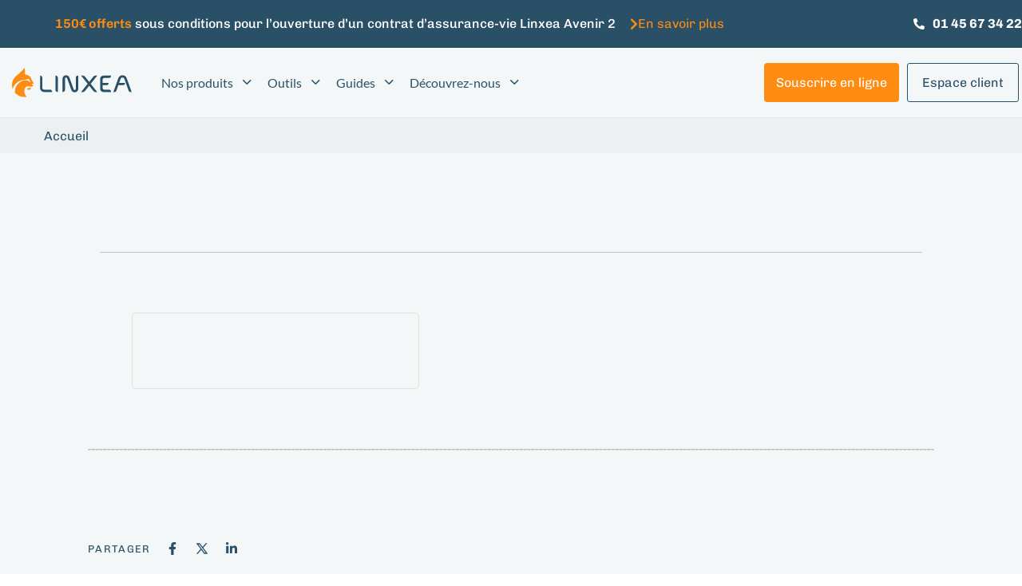

--- FILE ---
content_type: text/html; charset=UTF-8
request_url: https://www.linxea.com/avis_ekomi/30373/
body_size: 40324
content:
<!DOCTYPE html>
<html lang="fr-FR">
<head >

	<meta charset="UTF-8">
	<meta name="viewport" content="width=device-width, initial-scale=1.0" />
	<meta http-equiv="X-UA-Compatible" content="IE=edge">
	<link rel="profile" href="https://gmpg.org/xfn/11"> 
	<meta name="mobile-web-app-capable" content="yes">
<meta name="apple-mobile-web-app-capable" content="yes">
<meta name="apple-mobile-web-app-title" content="Linxea - Votre épargne mérite plus de conseil et moins de frais">
			<script type="311921b5e0fc2a0967b617b7-text/javascript">
			var WebFontConfig = WebFontConfig || {};
			WebFontConfig['active'] = function() {
				if ( typeof ( window.jQuery ) !== 'undefined' ) {
					jQuery(window).trigger('liquid_async_fonts_active');
				}
			};
			WebFontConfig['inactive'] = function() {
				if ( typeof ( window.jQuery ) !== 'undefined' ) {
					jQuery(window).trigger('liquid_async_fonts_inactive');
				}
			};
			</script>
			<meta name='robots' content='index, follow, max-image-preview:large, max-snippet:-1, max-video-preview:-1' />
	<style>img:is([sizes="auto" i], [sizes^="auto," i]) { contain-intrinsic-size: 3000px 1500px }</style>
	<link rel='prefetch' href='https://www.linxea.com/assets/plugins/stratum/assets/js/editor-panel.min.js?ver=1.6.1' as='script'/>
<link rel='prefetch' href='/assets/themes/hub-child-2/dist/runtime.74cbc4a8afb08c384296.js' as='script'/>
<link rel='prefetch' href='/assets/themes/hub-child-2/dist/global.aaae16db3b826675d7a9.js' as='script'/>
<link rel='prefetch' href='/assets/themes/hub-child-2/dist/common.f40ff16d7cc116f5a8b1.js' as='script'/>
<link rel='prefetch' href='https://www.linxea.com/assets/plugins/metronet-profile-picture/js/mpp-frontend.js?ver=2.6.3' as='script'/>
<link rel='prefetch' href='https://www.linxea.com/assets/plugins/contact-form-7/includes/js/index.js?ver=6.1.1' as='script'/>
<link rel='prefetch' href='https://www.linxea.com/assets/plugins/easy-table-of-contents/assets/js/smooth_scroll.min.js?ver=2.0.76' as='script'/>
<link rel='prefetch' href='https://www.linxea.com/assets/plugins/easy-table-of-contents/assets/js/front.min.js?ver=2.0.76-1756906945' as='script'/>
<link rel='prefetch' href='https://www.linxea.com/assets/themes/hub/assets/js/theme.min.js' as='script'/>
<link rel='prefetch' href='https://www.linxea.com/assets/plugins/wp-hummingbird/admin/assets/js/wphb-lazy-load.min.js?ver=3.11.0' as='script'/>

	<!-- This site is optimized with the Yoast SEO Premium plugin v25.9 (Yoast SEO v25.9) - https://yoast.com/wordpress/plugins/seo/ -->
	<title>- Linxea</title>
	<link rel="canonical" href="https://www.linxea.com/avis_ekomi/30373/" />
	<meta property="og:locale" content="fr_FR" />
	<meta property="og:type" content="article" />
	<meta property="og:url" content="https://www.linxea.com/avis_ekomi/30373/" />
	<meta property="og:site_name" content="Linxea" />
	<meta property="article:publisher" content="https://www.facebook.com/linxea/" />
	<meta name="twitter:card" content="summary_large_image" />
	<script type="application/ld+json" class="yoast-schema-graph">{"@context":"https://schema.org","@graph":[{"@type":"WebPage","@id":"https://www.linxea.com/avis_ekomi/30373/","url":"https://www.linxea.com/avis_ekomi/30373/","name":"- Linxea","isPartOf":{"@id":"https://www.linxea.com/#website"},"datePublished":"2020-12-12T14:56:00+00:00","inLanguage":"fr-FR","potentialAction":[{"@type":"ReadAction","target":["https://www.linxea.com/avis_ekomi/30373/"]}]},{"@type":"WebSite","@id":"https://www.linxea.com/#website","url":"https://www.linxea.com/","name":"Linxea","description":"Votre épargne mérite plus de conseil et moins de frais","publisher":{"@id":"https://www.linxea.com/#organization"},"potentialAction":[{"@type":"SearchAction","target":{"@type":"EntryPoint","urlTemplate":"https://www.linxea.com/?s={search_term_string}"},"query-input":{"@type":"PropertyValueSpecification","valueRequired":true,"valueName":"search_term_string"}}],"inLanguage":"fr-FR"},{"@type":"Organization","@id":"https://www.linxea.com/#organization","name":"Linxea","url":"https://www.linxea.com/","logo":{"@type":"ImageObject","inLanguage":"fr-FR","@id":"https://www.linxea.com/#/schema/logo/image/","url":"https://www.linxea.com/assets/uploads/2019/08/LOGO_LINXEA_VERTICAL_sans-baseline_fond-clair.png","contentUrl":"https://www.linxea.com/assets/uploads/2019/08/LOGO_LINXEA_VERTICAL_sans-baseline_fond-clair.png","width":2293,"height":1709,"caption":"Linxea"},"image":{"@id":"https://www.linxea.com/#/schema/logo/image/"},"sameAs":["https://www.facebook.com/linxea/","https://www.instagram.com/linxea/","https://www.linkedin.com/company/linxea/","https://www.youtube.com/@Linxea_officiel"]}]}</script>
	<!-- / Yoast SEO Premium plugin. -->


<link rel='dns-prefetch' href='//fonts.googleapis.com' />
<link rel='dns-prefetch' href='//fonts.gstatic.com' />
<link rel='dns-prefetch' href='//ajax.googleapis.com' />
<link rel='dns-prefetch' href='//apis.google.com' />
<link rel='dns-prefetch' href='//google-analytics.com' />
<link rel='dns-prefetch' href='//www.google-analytics.com' />
<link rel='dns-prefetch' href='//ssl.google-analytics.com' />
<link rel='dns-prefetch' href='//youtube.com' />
<link rel='dns-prefetch' href='//s.gravatar.com' />
<link  href="https://www.linxea.com/assets/themes/hub/assets/vendors/liquid-icon/lqd-essentials/fonts/lqd-essentials.woff2" as="font" type="font/woff2" crossorigin><script src="/cdn-cgi/scripts/7d0fa10a/cloudflare-static/rocket-loader.min.js" data-cf-settings="311921b5e0fc2a0967b617b7-|49"></script><link rel="stylesheet" href="https://www.linxea.com/assets/plugins/elementor/assets/lib/eicons/css/elementor-icons.min.css" media="print"  onload="this.media='all'" /><link rel='stylesheet' id='premium-addons-css' href='https://www.linxea.com/assets/plugins/premium-addons-for-elementor/assets/frontend/min-css/premium-addons.min.css' type='text/css' media='all' />
<script src="/cdn-cgi/scripts/7d0fa10a/cloudflare-static/rocket-loader.min.js" data-cf-settings="311921b5e0fc2a0967b617b7-|49"></script><link rel="stylesheet" href="https://www.linxea.com/wp-includes/css/dist/block-library/style.min.css" media="print"  onload="this.media='all'" /><style id='wp-block-library-theme-inline-css' type='text/css'>
.wp-block-audio :where(figcaption){color:#555;font-size:13px;text-align:center}.is-dark-theme .wp-block-audio :where(figcaption){color:#ffffffa6}.wp-block-audio{margin:0 0 1em}.wp-block-code{border:1px solid #ccc;border-radius:4px;font-family:Menlo,Consolas,monaco,monospace;padding:.8em 1em}.wp-block-embed :where(figcaption){color:#555;font-size:13px;text-align:center}.is-dark-theme .wp-block-embed :where(figcaption){color:#ffffffa6}.wp-block-embed{margin:0 0 1em}.blocks-gallery-caption{color:#555;font-size:13px;text-align:center}.is-dark-theme .blocks-gallery-caption{color:#ffffffa6}:root :where(.wp-block-image figcaption){color:#555;font-size:13px;text-align:center}.is-dark-theme :root :where(.wp-block-image figcaption){color:#ffffffa6}.wp-block-image{margin:0 0 1em}.wp-block-pullquote{border-bottom:4px solid;border-top:4px solid;color:currentColor;margin-bottom:1.75em}.wp-block-pullquote cite,.wp-block-pullquote footer,.wp-block-pullquote__citation{color:currentColor;font-size:.8125em;font-style:normal;text-transform:uppercase}.wp-block-quote{border-left:.25em solid;margin:0 0 1.75em;padding-left:1em}.wp-block-quote cite,.wp-block-quote footer{color:currentColor;font-size:.8125em;font-style:normal;position:relative}.wp-block-quote:where(.has-text-align-right){border-left:none;border-right:.25em solid;padding-left:0;padding-right:1em}.wp-block-quote:where(.has-text-align-center){border:none;padding-left:0}.wp-block-quote.is-large,.wp-block-quote.is-style-large,.wp-block-quote:where(.is-style-plain){border:none}.wp-block-search .wp-block-search__label{font-weight:700}.wp-block-search__button{border:1px solid #ccc;padding:.375em .625em}:where(.wp-block-group.has-background){padding:1.25em 2.375em}.wp-block-separator.has-css-opacity{opacity:.4}.wp-block-separator{border:none;border-bottom:2px solid;margin-left:auto;margin-right:auto}.wp-block-separator.has-alpha-channel-opacity{opacity:1}.wp-block-separator:not(.is-style-wide):not(.is-style-dots){width:100px}.wp-block-separator.has-background:not(.is-style-dots){border-bottom:none;height:1px}.wp-block-separator.has-background:not(.is-style-wide):not(.is-style-dots){height:2px}.wp-block-table{margin:0 0 1em}.wp-block-table td,.wp-block-table th{word-break:normal}.wp-block-table :where(figcaption){color:#555;font-size:13px;text-align:center}.is-dark-theme .wp-block-table :where(figcaption){color:#ffffffa6}.wp-block-video :where(figcaption){color:#555;font-size:13px;text-align:center}.is-dark-theme .wp-block-video :where(figcaption){color:#ffffffa6}.wp-block-video{margin:0 0 1em}:root :where(.wp-block-template-part.has-background){margin-bottom:0;margin-top:0;padding:1.25em 2.375em}
</style>
<style id='classic-theme-styles-inline-css' type='text/css'>
/*! This file is auto-generated */
.wp-block-button__link{color:#fff;background-color:#32373c;border-radius:9999px;box-shadow:none;text-decoration:none;padding:calc(.667em + 2px) calc(1.333em + 2px);font-size:1.125em}.wp-block-file__button{background:#32373c;color:#fff;text-decoration:none}
</style>
<style id='safe-svg-svg-icon-style-inline-css' type='text/css'>
.safe-svg-cover{text-align:center}.safe-svg-cover .safe-svg-inside{display:inline-block;max-width:100%}.safe-svg-cover svg{fill:currentColor;height:100%;max-height:100%;max-width:100%;width:100%}

</style>
<link rel='stylesheet' id='mpp_gutenberg-css' href='https://www.linxea.com/assets/plugins/metronet-profile-picture/dist/blocks.style.build.css' type='text/css' media='all' />
<style id='global-styles-inline-css' type='text/css'>
:root{--wp--preset--aspect-ratio--square: 1;--wp--preset--aspect-ratio--4-3: 4/3;--wp--preset--aspect-ratio--3-4: 3/4;--wp--preset--aspect-ratio--3-2: 3/2;--wp--preset--aspect-ratio--2-3: 2/3;--wp--preset--aspect-ratio--16-9: 16/9;--wp--preset--aspect-ratio--9-16: 9/16;--wp--preset--color--black: #000000;--wp--preset--color--cyan-bluish-gray: #abb8c3;--wp--preset--color--white: #ffffff;--wp--preset--color--pale-pink: #f78da7;--wp--preset--color--vivid-red: #cf2e2e;--wp--preset--color--luminous-vivid-orange: #ff6900;--wp--preset--color--luminous-vivid-amber: #fcb900;--wp--preset--color--light-green-cyan: #7bdcb5;--wp--preset--color--vivid-green-cyan: #00d084;--wp--preset--color--pale-cyan-blue: #8ed1fc;--wp--preset--color--vivid-cyan-blue: #0693e3;--wp--preset--color--vivid-purple: #9b51e0;--wp--preset--gradient--vivid-cyan-blue-to-vivid-purple: linear-gradient(135deg,rgba(6,147,227,1) 0%,rgb(155,81,224) 100%);--wp--preset--gradient--light-green-cyan-to-vivid-green-cyan: linear-gradient(135deg,rgb(122,220,180) 0%,rgb(0,208,130) 100%);--wp--preset--gradient--luminous-vivid-amber-to-luminous-vivid-orange: linear-gradient(135deg,rgba(252,185,0,1) 0%,rgba(255,105,0,1) 100%);--wp--preset--gradient--luminous-vivid-orange-to-vivid-red: linear-gradient(135deg,rgba(255,105,0,1) 0%,rgb(207,46,46) 100%);--wp--preset--gradient--very-light-gray-to-cyan-bluish-gray: linear-gradient(135deg,rgb(238,238,238) 0%,rgb(169,184,195) 100%);--wp--preset--gradient--cool-to-warm-spectrum: linear-gradient(135deg,rgb(74,234,220) 0%,rgb(151,120,209) 20%,rgb(207,42,186) 40%,rgb(238,44,130) 60%,rgb(251,105,98) 80%,rgb(254,248,76) 100%);--wp--preset--gradient--blush-light-purple: linear-gradient(135deg,rgb(255,206,236) 0%,rgb(152,150,240) 100%);--wp--preset--gradient--blush-bordeaux: linear-gradient(135deg,rgb(254,205,165) 0%,rgb(254,45,45) 50%,rgb(107,0,62) 100%);--wp--preset--gradient--luminous-dusk: linear-gradient(135deg,rgb(255,203,112) 0%,rgb(199,81,192) 50%,rgb(65,88,208) 100%);--wp--preset--gradient--pale-ocean: linear-gradient(135deg,rgb(255,245,203) 0%,rgb(182,227,212) 50%,rgb(51,167,181) 100%);--wp--preset--gradient--electric-grass: linear-gradient(135deg,rgb(202,248,128) 0%,rgb(113,206,126) 100%);--wp--preset--gradient--midnight: linear-gradient(135deg,rgb(2,3,129) 0%,rgb(40,116,252) 100%);--wp--preset--font-size--small: 13px;--wp--preset--font-size--medium: 20px;--wp--preset--font-size--large: 36px;--wp--preset--font-size--x-large: 42px;--wp--preset--spacing--20: 0.44rem;--wp--preset--spacing--30: 0.67rem;--wp--preset--spacing--40: 1rem;--wp--preset--spacing--50: 1.5rem;--wp--preset--spacing--60: 2.25rem;--wp--preset--spacing--70: 3.38rem;--wp--preset--spacing--80: 5.06rem;--wp--preset--shadow--natural: 6px 6px 9px rgba(0, 0, 0, 0.2);--wp--preset--shadow--deep: 12px 12px 50px rgba(0, 0, 0, 0.4);--wp--preset--shadow--sharp: 6px 6px 0px rgba(0, 0, 0, 0.2);--wp--preset--shadow--outlined: 6px 6px 0px -3px rgba(255, 255, 255, 1), 6px 6px rgba(0, 0, 0, 1);--wp--preset--shadow--crisp: 6px 6px 0px rgba(0, 0, 0, 1);}:where(.is-layout-flex){gap: 0.5em;}:where(.is-layout-grid){gap: 0.5em;}body .is-layout-flex{display: flex;}.is-layout-flex{flex-wrap: wrap;align-items: center;}.is-layout-flex > :is(*, div){margin: 0;}body .is-layout-grid{display: grid;}.is-layout-grid > :is(*, div){margin: 0;}:where(.wp-block-columns.is-layout-flex){gap: 2em;}:where(.wp-block-columns.is-layout-grid){gap: 2em;}:where(.wp-block-post-template.is-layout-flex){gap: 1.25em;}:where(.wp-block-post-template.is-layout-grid){gap: 1.25em;}.has-black-color{color: var(--wp--preset--color--black) !important;}.has-cyan-bluish-gray-color{color: var(--wp--preset--color--cyan-bluish-gray) !important;}.has-white-color{color: var(--wp--preset--color--white) !important;}.has-pale-pink-color{color: var(--wp--preset--color--pale-pink) !important;}.has-vivid-red-color{color: var(--wp--preset--color--vivid-red) !important;}.has-luminous-vivid-orange-color{color: var(--wp--preset--color--luminous-vivid-orange) !important;}.has-luminous-vivid-amber-color{color: var(--wp--preset--color--luminous-vivid-amber) !important;}.has-light-green-cyan-color{color: var(--wp--preset--color--light-green-cyan) !important;}.has-vivid-green-cyan-color{color: var(--wp--preset--color--vivid-green-cyan) !important;}.has-pale-cyan-blue-color{color: var(--wp--preset--color--pale-cyan-blue) !important;}.has-vivid-cyan-blue-color{color: var(--wp--preset--color--vivid-cyan-blue) !important;}.has-vivid-purple-color{color: var(--wp--preset--color--vivid-purple) !important;}.has-black-background-color{background-color: var(--wp--preset--color--black) !important;}.has-cyan-bluish-gray-background-color{background-color: var(--wp--preset--color--cyan-bluish-gray) !important;}.has-white-background-color{background-color: var(--wp--preset--color--white) !important;}.has-pale-pink-background-color{background-color: var(--wp--preset--color--pale-pink) !important;}.has-vivid-red-background-color{background-color: var(--wp--preset--color--vivid-red) !important;}.has-luminous-vivid-orange-background-color{background-color: var(--wp--preset--color--luminous-vivid-orange) !important;}.has-luminous-vivid-amber-background-color{background-color: var(--wp--preset--color--luminous-vivid-amber) !important;}.has-light-green-cyan-background-color{background-color: var(--wp--preset--color--light-green-cyan) !important;}.has-vivid-green-cyan-background-color{background-color: var(--wp--preset--color--vivid-green-cyan) !important;}.has-pale-cyan-blue-background-color{background-color: var(--wp--preset--color--pale-cyan-blue) !important;}.has-vivid-cyan-blue-background-color{background-color: var(--wp--preset--color--vivid-cyan-blue) !important;}.has-vivid-purple-background-color{background-color: var(--wp--preset--color--vivid-purple) !important;}.has-black-border-color{border-color: var(--wp--preset--color--black) !important;}.has-cyan-bluish-gray-border-color{border-color: var(--wp--preset--color--cyan-bluish-gray) !important;}.has-white-border-color{border-color: var(--wp--preset--color--white) !important;}.has-pale-pink-border-color{border-color: var(--wp--preset--color--pale-pink) !important;}.has-vivid-red-border-color{border-color: var(--wp--preset--color--vivid-red) !important;}.has-luminous-vivid-orange-border-color{border-color: var(--wp--preset--color--luminous-vivid-orange) !important;}.has-luminous-vivid-amber-border-color{border-color: var(--wp--preset--color--luminous-vivid-amber) !important;}.has-light-green-cyan-border-color{border-color: var(--wp--preset--color--light-green-cyan) !important;}.has-vivid-green-cyan-border-color{border-color: var(--wp--preset--color--vivid-green-cyan) !important;}.has-pale-cyan-blue-border-color{border-color: var(--wp--preset--color--pale-cyan-blue) !important;}.has-vivid-cyan-blue-border-color{border-color: var(--wp--preset--color--vivid-cyan-blue) !important;}.has-vivid-purple-border-color{border-color: var(--wp--preset--color--vivid-purple) !important;}.has-vivid-cyan-blue-to-vivid-purple-gradient-background{background: var(--wp--preset--gradient--vivid-cyan-blue-to-vivid-purple) !important;}.has-light-green-cyan-to-vivid-green-cyan-gradient-background{background: var(--wp--preset--gradient--light-green-cyan-to-vivid-green-cyan) !important;}.has-luminous-vivid-amber-to-luminous-vivid-orange-gradient-background{background: var(--wp--preset--gradient--luminous-vivid-amber-to-luminous-vivid-orange) !important;}.has-luminous-vivid-orange-to-vivid-red-gradient-background{background: var(--wp--preset--gradient--luminous-vivid-orange-to-vivid-red) !important;}.has-very-light-gray-to-cyan-bluish-gray-gradient-background{background: var(--wp--preset--gradient--very-light-gray-to-cyan-bluish-gray) !important;}.has-cool-to-warm-spectrum-gradient-background{background: var(--wp--preset--gradient--cool-to-warm-spectrum) !important;}.has-blush-light-purple-gradient-background{background: var(--wp--preset--gradient--blush-light-purple) !important;}.has-blush-bordeaux-gradient-background{background: var(--wp--preset--gradient--blush-bordeaux) !important;}.has-luminous-dusk-gradient-background{background: var(--wp--preset--gradient--luminous-dusk) !important;}.has-pale-ocean-gradient-background{background: var(--wp--preset--gradient--pale-ocean) !important;}.has-electric-grass-gradient-background{background: var(--wp--preset--gradient--electric-grass) !important;}.has-midnight-gradient-background{background: var(--wp--preset--gradient--midnight) !important;}.has-small-font-size{font-size: var(--wp--preset--font-size--small) !important;}.has-medium-font-size{font-size: var(--wp--preset--font-size--medium) !important;}.has-large-font-size{font-size: var(--wp--preset--font-size--large) !important;}.has-x-large-font-size{font-size: var(--wp--preset--font-size--x-large) !important;}
:where(.wp-block-post-template.is-layout-flex){gap: 1.25em;}:where(.wp-block-post-template.is-layout-grid){gap: 1.25em;}
:where(.wp-block-columns.is-layout-flex){gap: 2em;}:where(.wp-block-columns.is-layout-grid){gap: 2em;}
:root :where(.wp-block-pullquote){font-size: 1.5em;line-height: 1.6;}
</style>
<link rel='stylesheet' id='contact-form-7-css' href='https://www.linxea.com/assets/plugins/contact-form-7/includes/css/styles.css' type='text/css' media='all' />
<link rel='stylesheet' id='redux-extendify-styles-css' href='https://www.linxea.com/assets/plugins/hub-core/extras/redux-framework/redux-core/assets/css/extendify-utilities.css' type='text/css' media='all' />
<style id='ez-toc-style-inline-css' type='text/css'>
#ez-toc-container{background:#f9f9f9;border:1px solid #aaa;border-radius:4px;-webkit-box-shadow:0 1px 1px rgba(0,0,0,.05);box-shadow:0 1px 1px rgba(0,0,0,.05);display:table;margin-bottom:1em;padding:10px 20px 10px 10px;position:relative;width:auto}div.ez-toc-widget-container{padding:0;position:relative}#ez-toc-container.ez-toc-light-blue{background:#edf6ff}#ez-toc-container.ez-toc-white{background:#fff}#ez-toc-container.ez-toc-black{background:#000}#ez-toc-container.ez-toc-transparent{background:none}div.ez-toc-widget-container ul{display:block}div.ez-toc-widget-container li{border:none;padding:0}div.ez-toc-widget-container ul.ez-toc-list{padding:10px}#ez-toc-container ul ul,.ez-toc div.ez-toc-widget-container ul ul{margin-left:1.5em}#ez-toc-container li,#ez-toc-container ul{padding:0}#ez-toc-container li,#ez-toc-container ul,#ez-toc-container ul li,div.ez-toc-widget-container,div.ez-toc-widget-container li{background:0 0;list-style:none;line-height:1.6;margin:0;overflow:hidden;z-index:1}#ez-toc-container .ez-toc-title{text-align:left;line-height:1.45;margin:0;padding:0}.ez-toc-title-container{display:table;width:100%}.ez-toc-title,.ez-toc-title-toggle{display:inline;text-align:left;vertical-align:middle}.ez-toc-btn,.ez-toc-glyphicon{display:inline-block;font-weight:400}#ez-toc-container.ez-toc-black a,#ez-toc-container.ez-toc-black a:visited,#ez-toc-container.ez-toc-black p.ez-toc-title{color:#fff}#ez-toc-container div.ez-toc-title-container+ul.ez-toc-list{margin-top:1em}.ez-toc-wrap-left{margin:0 auto 1em 0!important}.ez-toc-wrap-left-text{float:left}.ez-toc-wrap-right{margin:0 0 1em auto!important}.ez-toc-wrap-right-text{float:right}#ez-toc-container a{color:#444;box-shadow:none;text-decoration:none;text-shadow:none;display:inline-flex;align-items:stretch;flex-wrap:nowrap}#ez-toc-container a:visited{color:#9f9f9f}#ez-toc-container a:hover{text-decoration:underline}#ez-toc-container a.ez-toc-toggle{display:flex;align-items:center}.ez-toc-widget-container ul.ez-toc-list li::before{content:' ';position:absolute;left:0;right:0;height:30px;line-height:30px;z-index:-1}.ez-toc-widget-container ul.ez-toc-list li.active{background-color:#ededed}.ez-toc-widget-container li.active>a{font-weight:900}.ez-toc-btn{padding:6px 12px;margin-bottom:0;font-size:14px;line-height:1.428571429;text-align:center;white-space:nowrap;vertical-align:middle;cursor:pointer;background-image:none;border:1px solid transparent;border-radius:4px;-webkit-user-select:none;-moz-user-select:none;-ms-user-select:none;-o-user-select:none;user-select:none}.ez-toc-btn:focus{outline:#333 dotted thin;outline:-webkit-focus-ring-color auto 5px;outline-offset:-2px}.ez-toc-btn:focus,.ez-toc-btn:hover{color:#333;text-decoration:none}.ez-toc-btn.active,.ez-toc-btn:active{background-image:none;outline:0;-webkit-box-shadow:inset 0 3px 5px rgba(0,0,0,.125);box-shadow:inset 0 3px 5px rgba(0,0,0,.125)}.ez-toc-btn-default{color:#333;background-color:#fff;-webkit-box-shadow:inset 0 1px 0 rgba(255,255,255,.15),0 1px 1px rgba(0,0,0,.075);box-shadow:inset 0 1px 0 rgba(255,255,255,.15),0 1px 1px rgba(0,0,0,.075);text-shadow:0 1px 0 #fff;background-image:-webkit-gradient(linear,left 0,left 100%,from(#fff),to(#e0e0e0));background-image:-webkit-linear-gradient(top,#fff 0,#e0e0e0 100%);background-image:-moz-linear-gradient(top,#fff 0,#e0e0e0 100%);background-image:linear-gradient(to bottom,#fff 0,#e0e0e0 100%);background-repeat:repeat-x;border-color:#ccc}.ez-toc-btn-default.active,.ez-toc-btn-default:active,.ez-toc-btn-default:focus,.ez-toc-btn-default:hover{color:#333;background-color:#ebebeb;border-color:#adadad}.ez-toc-btn-default.active,.ez-toc-btn-default:active{background-image:none;background-color:#e0e0e0;border-color:#dbdbdb}.ez-toc-btn-sm,.ez-toc-btn-xs{padding:5px 10px;font-size:12px;line-height:1.5;border-radius:3px}.ez-toc-btn-xs{padding:1px 5px}.ez-toc-btn-default:active{-webkit-box-shadow:inset 0 3px 5px rgba(0,0,0,.125);box-shadow:inset 0 3px 5px rgba(0,0,0,.125)}.btn.active,.ez-toc-btn:active{background-image:none}.ez-toc-btn-default:focus,.ez-toc-btn-default:hover{background-color:#e0e0e0;background-position:0 -15px}.ez-toc-pull-right{float:right!important;margin-left:10px}#ez-toc-container label.cssicon,#ez-toc-widget-container label.cssicon{height:30px}.ez-toc-glyphicon{position:relative;top:1px;font-family:'Glyphicons Halflings';-webkit-font-smoothing:antialiased;font-style:normal;line-height:1;-moz-osx-font-smoothing:grayscale}.ez-toc-glyphicon:empty{width:1em}.ez-toc-toggle i.ez-toc-glyphicon,label.cssicon .ez-toc-glyphicon:empty{font-size:16px;margin-left:2px}#ez-toc-container input,.ez-toc-toggle #item{position:absolute;left:-999em}#ez-toc-container input[type=checkbox]:checked+nav,#ez-toc-widget-container input[type=checkbox]:checked+nav{opacity:0;max-height:0;border:none;display:none}#ez-toc-container .ez-toc-js-icon-con,#ez-toc-container label{position:relative;cursor:pointer;display:initial}#ez-toc-container .ez-toc-js-icon-con,#ez-toc-container .ez-toc-toggle label,.ez-toc-cssicon{float:right;position:relative;font-size:16px;padding:0;border:1px solid #999191;border-radius:5px;cursor:pointer;left:10px;width:35px}div#ez-toc-container .ez-toc-title{display:initial}.ez-toc-wrap-center{margin:0 auto 1em!important}#ez-toc-container a.ez-toc-toggle{color:#444;background:inherit;border:inherit}#ez-toc-container .eztoc-toggle-hide-by-default,.eztoc-hide,label.cssiconcheckbox{display:none}.ez-toc-widget-container ul li a{padding-left:10px;display:inline-flex;align-items:stretch;flex-wrap:nowrap}.ez-toc-widget-container ul.ez-toc-list li{height:auto!important}.ez-toc-icon-toggle-span{display:flex;align-items:center;width:35px;height:30px;justify-content:center;direction:ltr}.eztoc_no_heading_found{background-color:#ff0;padding-left:10px}.term-description .ez-toc-title-container p:nth-child(2){width:50px;float:right;margin:0}.ez-toc-container-direction {direction: ltr;}.ez-toc-counter ul{counter-reset: item ;}.ez-toc-counter nav ul li a::before {content: counters(item, '.', decimal) '. ';display: inline-block;counter-increment: item;flex-grow: 0;flex-shrink: 0;margin-right: .2em; float: left; }.ez-toc-widget-direction {direction: ltr;}.ez-toc-widget-container ul{counter-reset: item ;}.ez-toc-widget-container nav ul li a::before {content: counters(item, '.', decimal) '. ';display: inline-block;counter-increment: item;flex-grow: 0;flex-shrink: 0;margin-right: .2em; float: left; }div#ez-toc-container .ez-toc-title {font-size: 120%;}div#ez-toc-container .ez-toc-title {font-weight: 500;}div#ez-toc-container ul li , div#ez-toc-container ul li a {font-size: 95%;}div#ez-toc-container ul li , div#ez-toc-container ul li a {font-weight: 500;}div#ez-toc-container nav ul ul li {font-size: 90%;}div#ez-toc-container {background: #f4f7f7;border: 1px solid #f4f7f7;}div#ez-toc-container p.ez-toc-title , #ez-toc-container .ez_toc_custom_title_icon , #ez-toc-container .ez_toc_custom_toc_icon {color: #2a5067;}div#ez-toc-container ul.ez-toc-list a {color: #2a5067;}div#ez-toc-container ul.ez-toc-list a:hover {color: #ff8c12;}div#ez-toc-container ul.ez-toc-list a:visited {color: #2a5067;}ul.ez-toc-list a.ez-toc-link { padding: 0 0 10px 0; }
</style>
<script src="/cdn-cgi/scripts/7d0fa10a/cloudflare-static/rocket-loader.min.js" data-cf-settings="311921b5e0fc2a0967b617b7-|49"></script><link rel="stylesheet" href="https://www.linxea.com/assets/plugins/elementor/assets/lib/font-awesome/css/font-awesome.min.css" media="print"  onload="this.media='all'" /><link rel='stylesheet' id='bootstrap-css' href='https://www.linxea.com/assets/themes/hub/assets/css/vendors/bootstrap/bootstrap-optimize.css' type='text/css' media='all' />
<link rel='stylesheet' id='liquid-base-css' href='https://www.linxea.com/assets/themes/hub/style.css' type='text/css' media='all' />
<style id='liquid-base-inline-css' type='text/css'>
.lqd-697050f35e5ce{
			position: fixed;
			left: 0;
			bottom: 0;
			right: 0;
			margin: 0;
			padding: 1em 1.41575em;
			background-color: #3d9cd2;
			color: #fff;
			z-index: 9998;
			display: flex;
			justify-content: center;
			align-items: center;
			gap: 8px;
			a{color:#fff}
		}.lqd-697050f35e5ce.err{
			background-color: #d63939;
		}
#lqd-site-content{background-color: #F4F7F7!important;}
</style>
<link rel='stylesheet' id='liquid-base-typography-css' href='https://www.linxea.com/assets/themes/hub/assets/css/elements/base/typography.css' type='text/css' media='all' />
<link rel='stylesheet' id='elementor-frontend-css' href='https://www.linxea.com/assets/plugins/elementor/assets/css/frontend.min.css' type='text/css' media='all' />
<style id='elementor-frontend-inline-css' type='text/css'>
@media (max-width: 1024px){}@media (max-width: 767px){}
</style>
<link rel='stylesheet' id='theme-elementor-css' href='https://www.linxea.com/assets/plugins/hub-elementor-addons/assets/css/theme-elementor.min.css' type='text/css' media='all' />
<link rel='stylesheet' id='ecs-styles-css' href='https://www.linxea.com/assets/plugins/ele-custom-skin/assets/css/ecs-style.css' type='text/css' media='all' />
<script type="311921b5e0fc2a0967b617b7-text/javascript" src="https://www.linxea.com/wp-includes/js/jquery/jquery.min.js" id="jquery-core-js"></script>
<script type="311921b5e0fc2a0967b617b7-text/javascript" src="https://www.linxea.com/wp-includes/js/jquery/jquery-migrate.min.js" id="jquery-migrate-js"></script>
<script type="311921b5e0fc2a0967b617b7-text/javascript" id="ecs_ajax_load-js-extra">
/* <![CDATA[ */
var ecs_ajax_params = {"ajaxurl":"https:\/\/www.linxea.com\/wp-admin\/admin-ajax.php","posts":"{\"page\":0,\"avis_ekomi\":\"30373\",\"post_type\":\"avis_ekomi\",\"name\":\"30373\",\"error\":\"\",\"m\":\"\",\"p\":0,\"post_parent\":\"\",\"subpost\":\"\",\"subpost_id\":\"\",\"attachment\":\"\",\"attachment_id\":0,\"pagename\":\"\",\"page_id\":0,\"second\":\"\",\"minute\":\"\",\"hour\":\"\",\"day\":0,\"monthnum\":0,\"year\":0,\"w\":0,\"category_name\":\"\",\"tag\":\"\",\"cat\":\"\",\"tag_id\":\"\",\"author\":\"\",\"author_name\":\"\",\"feed\":\"\",\"tb\":\"\",\"paged\":0,\"meta_key\":\"\",\"meta_value\":\"\",\"preview\":\"\",\"s\":\"\",\"sentence\":\"\",\"title\":\"\",\"fields\":\"all\",\"menu_order\":\"\",\"embed\":\"\",\"category__in\":[],\"category__not_in\":[],\"category__and\":[],\"post__in\":[],\"post__not_in\":[],\"post_name__in\":[],\"tag__in\":[],\"tag__not_in\":[],\"tag__and\":[],\"tag_slug__in\":[],\"tag_slug__and\":[],\"post_parent__in\":[],\"post_parent__not_in\":[],\"author__in\":[],\"author__not_in\":[],\"search_columns\":[],\"ignore_sticky_posts\":false,\"suppress_filters\":false,\"cache_results\":true,\"update_post_term_cache\":true,\"update_menu_item_cache\":false,\"lazy_load_term_meta\":true,\"update_post_meta_cache\":true,\"posts_per_page\":12,\"nopaging\":false,\"comments_per_page\":\"50\",\"no_found_rows\":false,\"order\":\"DESC\"}"};
/* ]]> */
</script>
<script type="311921b5e0fc2a0967b617b7-text/javascript" src="https://www.linxea.com/assets/plugins/ele-custom-skin/assets/js/ecs_ajax_pagination.js" id="ecs_ajax_load-js"></script>
<script type="311921b5e0fc2a0967b617b7-text/javascript" src="https://www.linxea.com/assets/plugins/ele-custom-skin/assets/js/ecs.js" id="ecs-script-js"></script>
<meta name="generator" content="Redux 4.4.12.2" />    <script type="311921b5e0fc2a0967b617b7-text/javascript">
        var ajax_url = 'https://www.linxea.com/wp-admin/admin-ajax.php';
        var ajax_nonce = '9db691828a';
        var today = '2026-01-21';
        var timestamp = 1768972035;
    </script>    <script type="311921b5e0fc2a0967b617b7-text/javascript">
        window.dataLayer = window.dataLayer || [];

        function getCookie(name) {
            const value = `; ${document.cookie}`;
            const parts = value.split(`; ${name}=`);
            if (parts.length === 2) return parts.pop().split(';').shift();
            return null;
        }

        const cookieUserId = getCookie('user_id');
        const cookieUserStatus = getCookie('user_status');

        const user_id = cookieUserId && cookieUserId !== 'visitor' ? cookieUserId : null;
        const user_status = cookieUserStatus || 'guest';

        window.dataLayer.push({
            event: 'page_view',
            page_name: "/avis_ekomi/30373",
            page_title: document.title,
            page_category: "others",
            environment_name: "production",
            user_id: user_id,
            user_status: user_status
        });

        console.log("✅ dataLayer.push exécuté depuis functions.php - Dernier update sept2025");
    </script>
    	
					<link rel="shortcut icon" href="https://www.linxea.com/assets/uploads/2023/03/Group-4favicon-4.svg" />
				
			
	<script type="311921b5e0fc2a0967b617b7-text/javascript">
				window.liquidParams = {
					currentZIndex: 10,
					
					ccOuterSize: 35,
					ccActiveCircleBg: 1,
					ccActiveCircleBc: 1,
				};
				window.liquidIsElementor = true;
			</script><meta name="generator" content="Elementor 3.29.1; features: e_local_google_fonts; settings: css_print_method-internal, google_font-enabled, font_display-auto">
<meta property="fb:app_id" content="704066563662628" />			<style>
				.e-con.e-parent:nth-of-type(n+4):not(.e-lazyloaded):not(.e-no-lazyload),
				.e-con.e-parent:nth-of-type(n+4):not(.e-lazyloaded):not(.e-no-lazyload) * {
					background-image: none !important;
				}
				@media screen and (max-height: 1024px) {
					.e-con.e-parent:nth-of-type(n+3):not(.e-lazyloaded):not(.e-no-lazyload),
					.e-con.e-parent:nth-of-type(n+3):not(.e-lazyloaded):not(.e-no-lazyload) * {
						background-image: none !important;
					}
				}
				@media screen and (max-height: 640px) {
					.e-con.e-parent:nth-of-type(n+2):not(.e-lazyloaded):not(.e-no-lazyload),
					.e-con.e-parent:nth-of-type(n+2):not(.e-lazyloaded):not(.e-no-lazyload) * {
						background-image: none !important;
					}
				}
			</style>
			<link rel="icon" href="https://www.linxea.com/assets/uploads/2024/05/cropped-favicon-linxea-32x32.png" sizes="32x32" />
<link rel="icon" href="https://www.linxea.com/assets/uploads/2024/05/cropped-favicon-linxea-192x192.png" sizes="192x192" />
<link rel="apple-touch-icon" href="https://www.linxea.com/assets/uploads/2024/05/cropped-favicon-linxea-180x180.png" />
<meta name="msapplication-TileImage" content="https://www.linxea.com/assets/uploads/2024/05/cropped-favicon-linxea-270x270.png" />
		<style type="text/css" id="wp-custom-css">
			#ez-toc-container {
    -webkit-box-shadow: none !important;
	box-shadow: none !important;
}
.lqd-module-search-frame .ld-search-form input {
    width: 100%;
    color: #ff8c12;
    font-size: 48px;
}
.lqd-module-search-frame .ld-module-dropdown {
    background: rgb(12 12 12 / 83%);
}
.lqd-module-search-frame .lqd-module-search-info {
    width: 90%;
    color: #ff8c12;
}
.lqd-module-search-frame .ld-search-form-container:after, .lqd-module-search-frame .ld-search-form-container:before {
    border: transparent !important;
}		</style>
		<!-- Axeptio  -->
<script type="311921b5e0fc2a0967b617b7-text/javascript">window.axeptioSettings={clientId:"5df0bad6730c99249ab3c348",userCookiesDomain:"linxea.com",userCookiesSecure:true,cookiesVersion:"linxea-site",googleConsentMode:{default:{analytics_storage:"denied",ad_storage:"denied",ad_user_data:"denied",ad_personalization:"denied",wait_for_update:1500}}};(function(d,s){var t=d.getElementsByTagName(s)[0],e=d.createElement(s);e.async=true;e.src="//static.axept.io/sdk.js";t.parentNode.insertBefore(e,t);})(document,"script");</script>
<!-- Fin Axeptio  -->
<!-- Google Tag Manager V2 23-04-2025 -->
<script type="311921b5e0fc2a0967b617b7-text/javascript">(function(w,d,s,l,i){w[l]=w[l]||[];w[l].push({'gtm.start':new Date().getTime(),event:'gtm.js'});var f=d.getElementsByTagName(s)[0],j=d.createElement(s),dl=l!='dataLayer'?'&l='+l:'';j.async=true;j.src='https://www.googletagmanager.com/gtm.js?id='+i+dl;f.parentNode.insertBefore(j,f);})(window,document,'script','dataLayer','GTM-KLPXJJCG');</script>
<!-- End Google Tag Manager V2 23-04-2025 -->
<!-- TrustBox script -->
<script type="311921b5e0fc2a0967b617b7-text/javascript" src="//widget.trustpilot.com/bootstrap/v5/tp.widget.bootstrap.min.js" async></script>
<!-- End TrustBox script --><style id='liquid-stylesheet-inline-css' type='text/css'>body{--lqd-cc-active-bw:1px;}.titlebar-inner h1{}.titlebar-inner p{}.titlebar-inner{padding-top:80px;padding-bottom:80px;}@media screen and (min-width: 992px){body.has-sidebar #lqd-contents-wrap{padding-top:25px;}}@media screen and (max-width: 1024px){.main-header .navbar-header{background:rgb(255, 255, 255);}.main-header .ld-module-trigger, .main-header .ld-search-form .input-icon{color:rgb(42, 80, 103);}.main-header .nav-trigger .bar, .main-header .nav-trigger.style-2 .bar:before, .main-header .nav-trigger.style-2 .bar:after{background-color:rgb(42, 80, 103);}[data-mobile-nav-style=modern] .lqd-mobile-sec:before{background:rgb(255, 255, 255);}[data-mobile-nav-style=modern] .lqd-mobile-sec .navbar-collapse ul .nav-item-children > li > a, [data-mobile-nav-style=modern] .lqd-mobile-sec .navbar-collapse ul > li > a, [data-mobile-nav-style=modern] .lqd-mobile-sec .navbar-collapse ul.nav.main-nav .nav-item-children > li > a, [data-mobile-nav-style=modern] .lqd-mobile-sec .navbar-collapse ul.nav.main-nav > li > a, [data-mobile-nav-style=modern] .lqd-mobile-sec .submenu-expander, [data-mobile-nav-style=modern] .lqd-mobile-sec .megamenu .ld-fancy-heading > *, [data-mobile-nav-style=modern] .lqd-mobile-sec .navbar-collapse .nav-trigger{color:rgb(42, 80, 103);}[data-mobile-nav-style=modern] .lqd-mobile-sec .navbar-collapse .nav-trigger .bar{background-color:rgb(42, 80, 103);}[data-mobile-nav-style=modern] .lqd-mobile-sec .navbar-collapse ul .nav-item-children > li > a:hover, [data-mobile-nav-style=modern] .lqd-mobile-sec .navbar-collapse ul > li > a:hover, [data-mobile-nav-style=modern] .lqd-mobile-sec .navbar-collapse ul.nav.main-nav .nav-item-children > li > a:hover, [data-mobile-nav-style=modern] .lqd-mobile-sec .navbar-collapse ul.nav.main-nav > li > a:hover{color:rgb(42, 80, 103);}[data-mobile-nav-style=modern] .lqd-mobile-sec .navbar-collapse .nav-trigger .bars{border-color:rgba( 42, 80, 103, 0.3);}[data-mobile-nav-scheme=dark] .lqd-mobile-sec .submenu-expander{background-color:rgba( 42, 80, 103, 0.05);}}/* MODIF PROD OVH */
/* 30-10-2024. FIX 1RST COLUMN HOVER MENU */
@media (min-width: 1025px){
.elementor-element-2727daf{display:none !important;}
}
/* 31-10-2024. FIX RESPONSIVE MENU */
.ld-module-sd > .ld-module-dropdown{display:none !important;}
.ld-module-sd > .ld-module-dropdown.is-active{display:block !important;}
.wp-die-message{display:none !important;}
/* 08-01-2025 SIMULATEUR HOMEPAGE */
ul.simulateur-result__list{padding-left:0 !important;}
/* 08-01-2025 SEARCHBAR SCPI*/
.posts__toolbar .search-bar{display:none !important;}
/* COMPARATEUR CONTRAT */
#lqd-contents-wrap .mention.grid p:nth-child(2){display:none !important;}
/* TILTED IN TITLE */
.tilted-orange{background-color:var(--e-global-color-secondary);border-radius:10px;padding:0.05rem 0.25rem;transform:rotate(-4deg);display:inline-flex;}
.rounded-orange{background-color:var(--e-global-color-secondary);border-radius:50px;padding:0.15rem 0.5rem;color:white !important;display:inline-flex;}
/* BTN */
.btn-more-white .icon-circle-arrow-right::before{transition:all .3s;}
.btn-more-white:hover .icon-circle-arrow-right::before{color:white;}
.btn-more-orange .icon-circle-arrow-right::before{transition:all .3s;color:white;}
.btn-more-orange:hover .icon-circle-arrow-right::before{color:#FF8C12 !important;}
/* DIVERS */
.text-vivid-cyan-blue{color:var(--wp--preset--color--vivid-cyan-blue) !important;}
.text-primary{color:var(--e-global-color-primary) !important;}
.text-underline-big{text-underline-offset:0.75rem !important;}
.text-underline-big-white{text-underline-offset:0.75rem !important;}
.text-underline-big-white svg path{fill:white !important;}
/***** TABLE ******/
/* FRAIS TABLE */
#fraisTable table tbody tr:nth-child(2n+1), #epargneTable table tbody tr:nth-child(2n+1), #smallFraisTable table tbody tr:nth-child(2n+1), .perfTable table tbody tr:nth-child(2n+1){background-color: #2A5067;}
#fraisTable thead tr th:last-of-type{background-color:white !important;border-radius:25px 25px 0 0;}
#fraisTable thead tr th:nth-last-of-type(2){background-color:white !important;border-radius: 25px 25px 0 0;padding-left:2rem;padding-right:2rem;}
#fraisTable td:nth-child(2), #fraisTable th:nth-child(2){border:none !important;}
#fraisTable tbody tr:last-of-type td:nth-child(2){border-radius:0 0 25px 25px;}
#fraisTable .premium-table-cell img, #fraisTable .premium-table-cell svg{
max-width:75px !important;
max-height:50px !important;
min-width:75px !important;
min-height:50px !important;
}
/* EPARGNE TABLE */
#epargneTable tbody tr:last-of-type td{padding-bottom:1rem !important;}
/* SMALLFRAIS TABLE */
#smallFraisTable tbody tr:first-of-type{border-bottom:1px solid white;}
#smallFraisTable tbody tr td:last-child{border:1px solid white;border-bottom:0px;}
#smallFraisTable tbody tr:last-of-type td:last-child{border: 1px solid white;border-bottom-right-radius:25px;}
#smallFraisTable tbody tr:nth-of-type(1) td:first-child{border-bottom:1px solid white;}
#smallFraisTable tbody tr:nth-of-type(1) td:last-child{border-top-right-radius:25px;}
#smallFraisTable tbody tr:first-of-type td:first-child{border-bottom:1px solid white;}
#smallFraisTable thead tr th:nth-child(2){background-color: unset;padding-left:2rem;padding-right:2rem;}
#smallFraisTable tbody tr:first-child td:nth-child(2){border-radius:25px 0 0 0;}
#smallFraisTable tbody tr:nth-of-type(2) td:nth-of-type(2){border-radius: 0 0 0 25px;}
#smallFraisTable img{width:100px;}
/* PERF TABLE */
.perfTable table{border-radius:25px !important;}
.perfTable tbody{border-radius:25px;}
.perfTable thead{border-top-left-radius:25px;border-top-right-radius:25px;}

.perfTable tbody tr:first-child td:last-child{border-bottom-right-radius:25px;}
/* RESPONSIVE */
@media only screen and (max-width:515px){
/* FRAIS TABLE */
#fraisTable .premium-table tbody td:first-child .premium-table-text{padding-left:0;}
#fraisTable .premium-table td:first-child, #fraisTable .premium-table th:first-child{white-space:nowrap;width:1%;}
#fraisTable .premium-table td:nth-child(2),#fraisTable .premium-table th:nth-child(2){white-space:nowrap;width:1%;}
#fraisTable thead tr th:nth-last-of-type(2){padding-left:0;padding-right:0;}
/* SMALLFRAIS TABLE */
#smallFraisTable thead tr th:nth-child(2){padding-left:unset;padding-right:unset;}
/* PERF TABLE */
.perfTable table{border-radius:25px !important;}
.perfTable tbody{border-radius:25px;}
.perfTable tbody tr:first-child td:first-child{border-bottom-left-radius:0;border-bottom-right-radius:0;}
.perfTable tbody tr:first-child td:last-child{border-bottom-right-radius:0;}
}
/* MODALE */
.premium-modal-box-modal-footer{border:unset;text-align:center;}
.premium-modal-box-modal-header{border-bottom:0;}
.premium-modal-box-modal-header h3{font-size:40px;margin-top:1rem;margin-bottom:1rem;}
.hide .premium-modal-trigger-container{display:none !important;}
.elementor-215093 .elementor-element.elementor-element-9f11e38{z-index:1050 !important;}
#fraisTable .premium-table-cell .premium-modal-box-modal img{max-width:unset !important;max-height:unset !important;min-width:unset !important;min-height:unset !important;}
/* 31-07-2025 */
.submenu-expander.pos-abs{display:none !important;}
.elementor-element-1027893{background-color:#f4f7f7;}
.elementor-86505{overflow:scroll;max-height:135vw;}
.container-simulateur-epargne.simulateur-result__list--note{font-size:1rem !important;}
.table-wrapper img.thumbnail__logo{border-radius:10px}
/* 15/09/2025 */
.filters__group:first-of-type .filters__list .filters__item:nth-last-child(-n+2){display:none;}
/* 14/11/2025 STICKY MENU */
.lqd-smart-sticky-show{animation:none !important;}
.lqd-smart-sticky-hide{animation:none !important;}
@media only screen and (max-width:1025px){
.ld-sd-wrap .elementor-88214 .elementor-element.elementor-element-36068f9 .btn,.ld-sd-wrap .elementor-86492 .elementor-element.elementor-element-2863f0d7 .btn{padding:5px !important;}
.elementor-90635 .elementor-element.elementor-element-4849dcf .module-logo{padding-left:unset !important;}
.elementor-90635 .elementor-element.elementor-element-4849dcf > .elementor-widget-container{padding-top:50px !important;}
}


.ld-module-sd > .ld-module-dropdown{max-width:100vw !important;width:100vw !important;}

/* 20/11/2025 HIDE IMG */
.postid-15882 a:has(.alignnone.wp-image-211857.size-large){display:none !important;}</style>
<script type="311921b5e0fc2a0967b617b7-text/javascript">
        var currentUrl = 'https://www.linxea.com/avis_ekomi/30373/';
        var isPageContact = 0    </script>
</head>

<body class="wp-singular avis_ekomi-template-default single single-avis_ekomi postid-30373 wp-embed-responsive wp-theme-hub wp-child-theme-hub-child-2 lqd-blog-post lqd-blog-post-style-3 sidebar-widgets-outline elementor-default elementor-kit-21403" dir="ltr" itemscope="itemscope" itemtype="http://schema.org/WebPage" data-mobile-nav-breakpoint="1200" data-mobile-nav-style="modern" data-mobile-nav-scheme="dark" data-mobile-nav-trigger-alignment="left" data-mobile-header-scheme="custom" data-mobile-logo-alignment="center" data-mobile-header-builder="true" data-overlay-onmobile="false" data-disable-animations-onmobile="true"> 

<style>
	header .ld-module-dropdown {
		position: fixed;
		left: -400px;
		top: 0px;
		width: auto;
		height: 100%;
		width: 350px;
		transform: none;
		transition: .2s left;
	}
	header .ld-module-dropdown > * {
		transform: none;
	}
	header .ld-module-dropdown.show {
		left: 0px;
	}
	header .ld-module-dropdown.show .ld-sd-wrap {
		opacity: 1;
		transform: none;
	}
</style>

<script type="311921b5e0fc2a0967b617b7-text/javascript">
		jQuery( document ).ready(function() {
			jQuery(".elementor-element-af9a01f").attr('style', "background-color: #2A5067 !important");
			jQuery(".elementor-widget-breadcrumbs").parents('.elementor-section').attr('style', "background-color: transparent");
		});
	</script>
	
	<div><div class="screen-reader-text">Skip links</div><ul class="liquid-skip-link screen-reader-text"><li><a href="#lqd-site-content" class="screen-reader-shortcut"> Skip to content</a></li></ul></div>

	<div id="wrap">

		<div class="lqd-sticky-placeholder d-none"></div><header class="header site-header main-header    is-not-stuck main-header-dynamiccolors lqd-smart-sticky-header" data-megamenu-slide="true" data-sticky-header="true" data-sticky-values-measured="false" data-sticky-options="{&quot;dynamicColors&quot;:true,&quot;smartSticky&quot;:true}" id="header" itemscope="itemscope" itemtype="http://schema.org/WPHeader">
    
    <style id="elementor-post-97120">.elementor-97120 .elementor-element.elementor-element-5e69ae3 > .elementor-container > .elementor-column > .elementor-widget-wrap{align-content:center;align-items:center;}.elementor-97120 .elementor-element.elementor-element-5e69ae3:not(.elementor-motion-effects-element-type-background), .elementor-97120 .elementor-element.elementor-element-5e69ae3 > .elementor-motion-effects-container > .elementor-motion-effects-layer{background-color:var( --e-global-color-primary );}.elementor-97120 .elementor-element.elementor-element-5e69ae3 > .elementor-container{max-width:1350px;}.elementor-97120 .elementor-element.elementor-element-5e69ae3 > .elementor-background-overlay{opacity:0.5;transition:background 0.3s, border-radius 0.3s, opacity 0.3s;}.elementor-97120 .elementor-element.elementor-element-5e69ae3{transition:background 0.3s, border 0.3s, border-radius 0.3s, box-shadow 0.3s;margin-top:0px;margin-bottom:0px;}.elementor-97120 .elementor-element.elementor-element-e7cfaa2 > .elementor-element-populated{margin:0px 0px 0px 0px;--e-column-margin-right:0px;--e-column-margin-left:0px;padding:0px 16px 0px 16px;}.elementor-97120 .elementor-element.elementor-element-abadc2e{width:var( --container-widget-width, 5% );max-width:5%;--container-widget-width:5%;--container-widget-flex-grow:0;}.elementor-97120 .elementor-element.elementor-element-b0f5fa8{width:auto;max-width:auto;text-align:left;}.elementor-97120 .elementor-element.elementor-element-b0f5fa8 > .elementor-widget-container{margin:5px 0px 5px 0px;padding:0px 0px 0px 0px;}.elementor-97120 .elementor-element.elementor-element-b0f5fa8 .elementor-heading-title{font-size:16px;font-weight:500;color:#FFFFFF;}.elementor-97120 .elementor-element.elementor-element-5959ce2 .elementor-button{background-color:#F4F7F700;font-family:var( --e-global-typography-accent-font-family ), Sans-serif;font-size:var( --e-global-typography-accent-font-size );font-weight:var( --e-global-typography-accent-font-weight );fill:var( --e-global-color-secondary );color:var( --e-global-color-secondary );border-style:solid;border-width:0px 0px 0px 0px;}.elementor-97120 .elementor-element.elementor-element-5959ce2 .elementor-button:hover, .elementor-97120 .elementor-element.elementor-element-5959ce2 .elementor-button:focus{background-color:#F4F7F700;color:#FFFFFF;}.elementor-97120 .elementor-element.elementor-element-5959ce2{width:auto;max-width:auto;align-self:center;}.elementor-97120 .elementor-element.elementor-element-5959ce2 > .elementor-widget-container{margin:0px 0px 0px 0px;}.elementor-97120 .elementor-element.elementor-element-5959ce2 .elementor-button-content-wrapper{flex-direction:row;}.elementor-97120 .elementor-element.elementor-element-5959ce2 .elementor-button .elementor-button-content-wrapper{gap:7px;}.elementor-97120 .elementor-element.elementor-element-5959ce2 .elementor-button:hover svg, .elementor-97120 .elementor-element.elementor-element-5959ce2 .elementor-button:focus svg{fill:#FFFFFF;}.elementor-97120 .elementor-element.elementor-element-3668149{--icon-box-icon-margin:10px;}.elementor-97120 .elementor-element.elementor-element-3668149.elementor-view-stacked .elementor-icon{background-color:#FFFFFF;}.elementor-97120 .elementor-element.elementor-element-3668149.elementor-view-framed .elementor-icon, .elementor-97120 .elementor-element.elementor-element-3668149.elementor-view-default .elementor-icon{fill:#FFFFFF;color:#FFFFFF;border-color:#FFFFFF;}.elementor-97120 .elementor-element.elementor-element-3668149.elementor-view-stacked:has(:hover) .elementor-icon,
					 .elementor-97120 .elementor-element.elementor-element-3668149.elementor-view-stacked:has(:focus) .elementor-icon{background-color:var( --e-global-color-secondary );}.elementor-97120 .elementor-element.elementor-element-3668149.elementor-view-framed:has(:hover) .elementor-icon,
					 .elementor-97120 .elementor-element.elementor-element-3668149.elementor-view-default:has(:hover) .elementor-icon,
					 .elementor-97120 .elementor-element.elementor-element-3668149.elementor-view-framed:has(:focus) .elementor-icon,
					 .elementor-97120 .elementor-element.elementor-element-3668149.elementor-view-default:has(:focus) .elementor-icon{fill:var( --e-global-color-secondary );color:var( --e-global-color-secondary );border-color:var( --e-global-color-secondary );}.elementor-97120 .elementor-element.elementor-element-3668149 .elementor-icon{font-size:14px;}.elementor-97120 .elementor-element.elementor-element-3668149 .elementor-icon-box-title, .elementor-97120 .elementor-element.elementor-element-3668149 .elementor-icon-box-title a{font-size:16px;font-weight:bold;}.elementor-97120 .elementor-element.elementor-element-3668149 .elementor-icon-box-title{color:#FFFFFF;}.elementor-97120 .elementor-element.elementor-element-5504413.elementor-column > .elementor-widget-wrap{justify-content:flex-end;}.elementor-97120 .elementor-element.elementor-element-5504413 > .elementor-element-populated{margin:0px 0px 0px 0px;--e-column-margin-right:0px;--e-column-margin-left:0px;padding:0px 0px 0px 0px;}.elementor-97120 .elementor-element.elementor-element-4881ddf{--icon-box-icon-margin:10px;}.elementor-97120 .elementor-element.elementor-element-4881ddf.elementor-view-stacked .elementor-icon{background-color:#FFFFFF;}.elementor-97120 .elementor-element.elementor-element-4881ddf.elementor-view-framed .elementor-icon, .elementor-97120 .elementor-element.elementor-element-4881ddf.elementor-view-default .elementor-icon{fill:#FFFFFF;color:#FFFFFF;border-color:#FFFFFF;}.elementor-97120 .elementor-element.elementor-element-4881ddf.elementor-view-stacked:has(:hover) .elementor-icon,
					 .elementor-97120 .elementor-element.elementor-element-4881ddf.elementor-view-stacked:has(:focus) .elementor-icon{background-color:var( --e-global-color-secondary );}.elementor-97120 .elementor-element.elementor-element-4881ddf.elementor-view-framed:has(:hover) .elementor-icon,
					 .elementor-97120 .elementor-element.elementor-element-4881ddf.elementor-view-default:has(:hover) .elementor-icon,
					 .elementor-97120 .elementor-element.elementor-element-4881ddf.elementor-view-framed:has(:focus) .elementor-icon,
					 .elementor-97120 .elementor-element.elementor-element-4881ddf.elementor-view-default:has(:focus) .elementor-icon{fill:var( --e-global-color-secondary );color:var( --e-global-color-secondary );border-color:var( --e-global-color-secondary );}.elementor-97120 .elementor-element.elementor-element-4881ddf .elementor-icon{font-size:14px;}.elementor-97120 .elementor-element.elementor-element-4881ddf .elementor-icon-box-title, .elementor-97120 .elementor-element.elementor-element-4881ddf .elementor-icon-box-title a{font-size:16px;font-weight:bold;}.elementor-97120 .elementor-element.elementor-element-4881ddf .elementor-icon-box-title{color:#FFFFFF;}.elementor-97120 .elementor-element.elementor-element-a4b71a0 > .elementor-container > .elementor-column > .elementor-widget-wrap{align-content:center;align-items:center;}.elementor-97120 .elementor-element.elementor-element-a4b71a0:not(.elementor-motion-effects-element-type-background), .elementor-97120 .elementor-element.elementor-element-a4b71a0 > .elementor-motion-effects-container > .elementor-motion-effects-layer{background-color:#FFFFFF00;}.is-stuck .elementor-97120 .elementor-element.elementor-element-a4b71a0{background-color:#FFFFFF;}.elementor-97120 .elementor-element.elementor-element-a4b71a0 > .elementor-container{max-width:1350px;}.elementor-97120 .elementor-element.elementor-element-a4b71a0{border-style:solid;border-width:0px 0px 1px 0px;border-color:#0000000F;transition:background 0.3s, border 0.3s, border-radius 0.3s, box-shadow 0.3s;}.elementor-97120 .elementor-element.elementor-element-a4b71a0 > .elementor-background-overlay{transition:background 0.3s, border-radius 0.3s, opacity 0.3s;}.elementor-97120 .elementor-element.elementor-element-a48a292.elementor-column > .elementor-widget-wrap{justify-content:flex-start;}.elementor-97120 .elementor-element.elementor-element-99b1793 > .elementor-widget-container{padding:0px 20px 0px 15px;}.elementor-97120 .elementor-element.elementor-element-99b1793 .module-logo{padding-top:25px;padding-inline-end:0px;padding-bottom:25px;padding-inline-start:0px;}.is-stuck .elementor-97120 .elementor-element.elementor-element-99b1793 .module-logo{padding-top:18px;padding-inline-end:0px;padding-bottom:18px;padding-inline-start:0px;}.elementor-97120 .elementor-element.elementor-element-92a07f5.elementor-column > .elementor-widget-wrap{justify-content:flex-start;}.elementor-97120 .elementor-element.elementor-element-f551c7f .main-nav > li > a{font-family:"Lato", Sans-serif;font-size:16px;font-weight:normal;text-decoration:none;word-spacing:0px;}.elementor-97120 .elementor-element.elementor-element-f551c7f{--lqd-menu-items-top-padding:10px;--lqd-menu-items-right-padding:10px;--lqd-menu-items-bottom-padding:10px;--lqd-menu-items-left-padding:10px;}.is-stuck .elementor-97120 .elementor-element.elementor-element-f551c7f{--lqd-menu-items-top-padding:10px;--lqd-menu-items-right-padding:10px;--lqd-menu-items-bottom-padding:10px;--lqd-menu-items-left-padding:10px;}.elementor-97120 .elementor-element.elementor-element-f551c7f .main-nav > li > a, .navbar-fullscreen .elementor-97120 .elementor-element.elementor-element-f551c7f .main-nav > li > a{color:#2A5067;}.elementor-97120 .elementor-element.elementor-element-f551c7f .main-nav > li:hover > a, .elementor-97120 .elementor-element.elementor-element-f551c7f .main-nav > li.is-active > a, .navbar-fullscreen .elementor-97120 .elementor-element.elementor-element-f551c7f .main-nav > li > a:hover{color:var( --e-global-color-secondary );}.elementor-97120 .elementor-element.elementor-element-f551c7f .main-nav > li.is-active > a, .elementor-97120 .elementor-element.elementor-element-f551c7f .main-nav > li.current_page_item > a, .elementor-97120 .elementor-element.elementor-element-f551c7f .main-nav > li.current-menu-item > a, .elementor-97120 .elementor-element.elementor-element-f551c7f .main-nav > li.current-menu-ancestor > a, .navbar-fullscreen .elementor-97120 .elementor-element.elementor-element-f551c7f .main-nav > li.is-active > a, .navbar-fullscreen .elementor-97120 .elementor-element.elementor-element-f551c7f .main-nav > li.current_page_item > a, .navbar-fullscreen .elementor-97120 .elementor-element.elementor-element-f551c7f .main-nav > li.current-menu-item > a, .navbar-fullscreen .elementor-97120 .elementor-element.elementor-element-f551c7f .main-nav > li.current-menu-ancestor > a{color:#FF8C12;}.elementor-97120 .elementor-element.elementor-element-f551c7f .main-nav .nav-item-children > li > a:hover{color:var( --e-global-color-secondary );}.is-stuck .elementor-97120 .elementor-element.elementor-element-f551c7f .navbar-collapse .main-nav > li:hover > a, .is-stuck .elementor-97120 .elementor-element.elementor-element-f551c7f .navbar-collapse .main-nav > li.is-active > a{color:var( --e-global-color-secondary );}.is-stuck .elementor-97120 .elementor-element.elementor-element-f551c7f .main-nav .nav-item-children > li > a:hover{color:var( --e-global-color-secondary );}.elementor-97120 .elementor-element.elementor-element-88529fd.elementor-column > .elementor-widget-wrap{justify-content:flex-end;}.elementor-97120 .elementor-element.elementor-element-af73db9 .ld-module-search .ld-module-trigger-icon i{font-size:24px;}.elementor-97120 .elementor-element.elementor-element-af73db9 .ld-module-trigger-txt{font-size:16px;}.elementor-97120 .elementor-element.elementor-element-af73db9 .ld-module-search .ld-module-trigger{color:var( --e-global-color-primary );}.is-stuck .elementor-97120 .elementor-element.elementor-element-af73db9 .ld-module-search .ld-module-trigger{color:var( --e-global-color-secondary );}.elementor-97120 .elementor-element.elementor-element-9620352 .btn{background-color:#FF8C12;font-size:16px;text-decoration:none;color:#FFFFFF;fill:#FFFFFF;border-radius:4px 4px 4px 4px;--btn-pt:12px;--btn-pe:15px;--btn-pb:12px;--btn-ps:15px;padding:12px 15px 12px 15px;}.elementor-97120 .elementor-element.elementor-element-9620352{width:auto;max-width:auto;}.elementor-97120 .elementor-element.elementor-element-9620352 > .elementor-widget-container{padding:10px 10px 10px 10px;}.elementor-97120 .elementor-element.elementor-element-9620352 .btn:hover, .elementor-97120 .elementor-element.elementor-element-9620352 .btn:focus{color:#FFFFFF;border-style:solid;border-width:1px 1px 1px 1px;border-color:#C17A2B;}.elementor-97120 .elementor-element.elementor-element-2fafce6 .elementor-button{background-color:#F4F7F700;fill:#2A5067;color:#2A5067;border-style:solid;border-width:1px 1px 1px 1px;border-color:var( --e-global-color-primary );border-radius:3px 3px 3px 3px;}.elementor-97120 .elementor-element.elementor-element-2fafce6 .elementor-button:hover, .elementor-97120 .elementor-element.elementor-element-2fafce6 .elementor-button:focus{background-color:#F4F7F700;color:var( --e-global-color-accent );}.elementor-97120 .elementor-element.elementor-element-2fafce6{width:var( --container-widget-width, 100% );max-width:100%;--container-widget-width:100%;--container-widget-flex-grow:0;align-self:center;}.elementor-97120 .elementor-element.elementor-element-2fafce6 .elementor-button:hover svg, .elementor-97120 .elementor-element.elementor-element-2fafce6 .elementor-button:focus svg{fill:var( --e-global-color-accent );}.elementor-97120 .elementor-element.elementor-element-30dfe6b > .elementor-container > .elementor-column > .elementor-widget-wrap{align-content:center;align-items:center;}.elementor-97120 .elementor-element.elementor-element-30dfe6b:not(.elementor-motion-effects-element-type-background), .elementor-97120 .elementor-element.elementor-element-30dfe6b > .elementor-motion-effects-container > .elementor-motion-effects-layer{background-color:#F4F7F7;}.is-stuck .elementor-97120 .elementor-element.elementor-element-30dfe6b{background-color:#FFFFFF;}.elementor-97120 .elementor-element.elementor-element-30dfe6b > .elementor-container{max-width:1350px;}.elementor-97120 .elementor-element.elementor-element-30dfe6b{border-style:solid;border-width:0px 0px 1px 0px;border-color:#0000000F;transition:background 0.3s, border 0.3s, border-radius 0.3s, box-shadow 0.3s;}.elementor-97120 .elementor-element.elementor-element-30dfe6b > .elementor-background-overlay{transition:background 0.3s, border-radius 0.3s, opacity 0.3s;}.elementor-97120 .elementor-element.elementor-element-b89a8bd.elementor-column > .elementor-widget-wrap{justify-content:flex-end;}.elementor-97120 .elementor-element.elementor-element-afc7661 .ld-module-sd > .ld-module-dropdown{width:350px;}.elementor-97120 .elementor-element.elementor-element-d02f710.elementor-column > .elementor-widget-wrap{justify-content:flex-start;}.elementor-97120 .elementor-element.elementor-element-24fc4f1 > .elementor-widget-container{padding:0px 20px 0px 15px;}.elementor-97120 .elementor-element.elementor-element-24fc4f1 .module-logo{padding-top:25px;padding-inline-end:0px;padding-bottom:25px;padding-inline-start:0px;}.is-stuck .elementor-97120 .elementor-element.elementor-element-24fc4f1 .module-logo{padding-top:18px;padding-inline-end:0px;padding-bottom:18px;padding-inline-start:0px;}.elementor-97120 .elementor-element.elementor-element-5aef7e4.elementor-column > .elementor-widget-wrap{justify-content:flex-start;}.elementor-97120 .elementor-element.elementor-element-6bae1f0 .btn{background-color:#FF8C12;font-size:16px;text-decoration:none;color:#FFFFFF;fill:#FFFFFF;border-radius:4px 4px 4px 4px;--btn-pt:12px;--btn-pe:15px;--btn-pb:12px;--btn-ps:15px;padding:12px 15px 12px 15px;}.elementor-97120 .elementor-element.elementor-element-6bae1f0{width:auto;max-width:auto;}.elementor-97120 .elementor-element.elementor-element-6bae1f0 > .elementor-widget-container{padding:10px 10px 10px 10px;}.elementor-97120 .elementor-element.elementor-element-6bae1f0 .btn:hover, .elementor-97120 .elementor-element.elementor-element-6bae1f0 .btn:focus{color:#FFFFFF;border-style:solid;border-width:1px 1px 1px 1px;border-color:#C17A2B;}.elementor-97120 .elementor-element.elementor-element-3432934.elementor-column > .elementor-widget-wrap{justify-content:flex-end;}.elementor-97120 .elementor-element.elementor-element-d81add0 .elementor-icon-wrapper{text-align:center;}.elementor-97120 .elementor-element.elementor-element-d81add0.elementor-view-stacked .elementor-icon{background-color:var( --e-global-color-primary );}.elementor-97120 .elementor-element.elementor-element-d81add0.elementor-view-framed .elementor-icon, .elementor-97120 .elementor-element.elementor-element-d81add0.elementor-view-default .elementor-icon{color:var( --e-global-color-primary );border-color:var( --e-global-color-primary );}.elementor-97120 .elementor-element.elementor-element-d81add0.elementor-view-framed .elementor-icon, .elementor-97120 .elementor-element.elementor-element-d81add0.elementor-view-default .elementor-icon svg{fill:var( --e-global-color-primary );}.elementor-97120 .elementor-element.elementor-element-d81add0.elementor-view-stacked .elementor-icon:hover{background-color:var( --e-global-color-secondary );}.elementor-97120 .elementor-element.elementor-element-d81add0.elementor-view-framed .elementor-icon:hover, .elementor-97120 .elementor-element.elementor-element-d81add0.elementor-view-default .elementor-icon:hover{color:var( --e-global-color-secondary );border-color:var( --e-global-color-secondary );}.elementor-97120 .elementor-element.elementor-element-d81add0.elementor-view-framed .elementor-icon:hover, .elementor-97120 .elementor-element.elementor-element-d81add0.elementor-view-default .elementor-icon:hover svg{fill:var( --e-global-color-secondary );}.elementor-97120 .elementor-element.elementor-element-d81add0 .elementor-icon{font-size:26px;}.elementor-97120 .elementor-element.elementor-element-d81add0 .elementor-icon svg{height:26px;}.elementor-97120 .elementor-element.elementor-element-1027893.elementor-column > .elementor-widget-wrap{justify-content:flex-start;}.elementor-97120 .elementor-element.elementor-element-2301b98 .main-nav > li > a{font-family:"Lato", Sans-serif;font-size:16px;font-weight:normal;text-decoration:none;word-spacing:0px;}.elementor-97120 .elementor-element.elementor-element-2301b98{--lqd-menu-items-top-padding:10px;--lqd-menu-items-right-padding:10px;--lqd-menu-items-bottom-padding:10px;--lqd-menu-items-left-padding:10px;}.is-stuck .elementor-97120 .elementor-element.elementor-element-2301b98{--lqd-menu-items-top-padding:10px;--lqd-menu-items-right-padding:10px;--lqd-menu-items-bottom-padding:10px;--lqd-menu-items-left-padding:10px;}.elementor-97120 .elementor-element.elementor-element-2301b98 .main-nav > li > a, .navbar-fullscreen .elementor-97120 .elementor-element.elementor-element-2301b98 .main-nav > li > a{color:#2A5067;}.elementor-97120 .elementor-element.elementor-element-2301b98 .main-nav > li:hover > a, .elementor-97120 .elementor-element.elementor-element-2301b98 .main-nav > li.is-active > a, .navbar-fullscreen .elementor-97120 .elementor-element.elementor-element-2301b98 .main-nav > li > a:hover{color:var( --e-global-color-secondary );}.elementor-97120 .elementor-element.elementor-element-2301b98 .main-nav > li.is-active > a, .elementor-97120 .elementor-element.elementor-element-2301b98 .main-nav > li.current_page_item > a, .elementor-97120 .elementor-element.elementor-element-2301b98 .main-nav > li.current-menu-item > a, .elementor-97120 .elementor-element.elementor-element-2301b98 .main-nav > li.current-menu-ancestor > a, .navbar-fullscreen .elementor-97120 .elementor-element.elementor-element-2301b98 .main-nav > li.is-active > a, .navbar-fullscreen .elementor-97120 .elementor-element.elementor-element-2301b98 .main-nav > li.current_page_item > a, .navbar-fullscreen .elementor-97120 .elementor-element.elementor-element-2301b98 .main-nav > li.current-menu-item > a, .navbar-fullscreen .elementor-97120 .elementor-element.elementor-element-2301b98 .main-nav > li.current-menu-ancestor > a{color:#FF8C12;}.elementor-97120 .elementor-element.elementor-element-2301b98 .main-nav .nav-item-children > li > a:hover{color:var( --e-global-color-secondary );}.elementor-97120 .elementor-element.elementor-element-2301b98 .main-nav .nav-item-children:before{background:#FFFFFF;}.is-stuck .elementor-97120 .elementor-element.elementor-element-2301b98 .navbar-collapse .main-nav > li:hover > a, .is-stuck .elementor-97120 .elementor-element.elementor-element-2301b98 .navbar-collapse .main-nav > li.is-active > a{color:var( --e-global-color-secondary );}.is-stuck .elementor-97120 .elementor-element.elementor-element-2301b98 .main-nav .nav-item-children > li > a:hover{color:var( --e-global-color-secondary );}.is-stuck .elementor-97120 .elementor-element.elementor-element-2301b98 .main-nav .nav-item-children:before{background:#FFFFFF;}.elementor-97120 .elementor-element.elementor-element-2301b98.lqd-active-row-light .navbar-collapse .main-nav .nav-item-children:before{background:#FFFFFF !important;}.elementor-97120 .elementor-element.elementor-element-2301b98.lqd-active-row-dark .navbar-collapse  .main-nav.nav-item-children:before{background:#FFFFFF !important;}@media(max-width:1024px){.elementor-97120 .elementor-element.elementor-element-5959ce2 .elementor-button{font-size:var( --e-global-typography-accent-font-size );}.elementor-97120 .elementor-element.elementor-element-d6927ce .nav-trigger{font-size:1px;line-height:0.1em;letter-spacing:-2.3px;}}@media(min-width:768px){.elementor-97120 .elementor-element.elementor-element-e7cfaa2{width:85.037%;}.elementor-97120 .elementor-element.elementor-element-5504413{width:14.927%;}.elementor-97120 .elementor-element.elementor-element-a48a292{width:15%;}.elementor-97120 .elementor-element.elementor-element-92a07f5{width:49.75%;}.elementor-97120 .elementor-element.elementor-element-88529fd{width:34.914%;}}@media(max-width:1024px) and (min-width:768px){.elementor-97120 .elementor-element.elementor-element-e7cfaa2{width:75%;}.elementor-97120 .elementor-element.elementor-element-5504413{width:25%;}.elementor-97120 .elementor-element.elementor-element-a48a292{width:30%;}.elementor-97120 .elementor-element.elementor-element-92a07f5{width:30%;}.elementor-97120 .elementor-element.elementor-element-d02f710{width:30%;}.elementor-97120 .elementor-element.elementor-element-5aef7e4{width:30%;}.elementor-97120 .elementor-element.elementor-element-1027893{width:100%;}}@media(max-width:767px){.elementor-97120 .elementor-element.elementor-element-e7cfaa2 > .elementor-element-populated{padding:0px 5px 0px 5px;}.elementor-97120 .elementor-element.elementor-element-b0f5fa8 > .elementor-widget-container{margin:0px 0px 0px 0px;}.elementor-97120 .elementor-element.elementor-element-b0f5fa8{text-align:center;}.elementor-97120 .elementor-element.elementor-element-b0f5fa8 .elementor-heading-title{font-size:14px;}.elementor-97120 .elementor-element.elementor-element-5959ce2{width:100%;max-width:100%;}.elementor-97120 .elementor-element.elementor-element-5959ce2 > .elementor-widget-container{margin:0px 0px 0px 0px;}.elementor-97120 .elementor-element.elementor-element-5959ce2 .elementor-button{font-size:var( --e-global-typography-accent-font-size );}.elementor-97120 .elementor-element.elementor-element-b89a8bd{width:25%;}.elementor-bc-flex-widget .elementor-97120 .elementor-element.elementor-element-b89a8bd.elementor-column .elementor-widget-wrap{align-items:center;}.elementor-97120 .elementor-element.elementor-element-b89a8bd.elementor-column.elementor-element[data-element_type="column"] > .elementor-widget-wrap.elementor-element-populated{align-content:center;align-items:center;}.elementor-97120 .elementor-element.elementor-element-b89a8bd.elementor-column > .elementor-widget-wrap{justify-content:center;}.elementor-97120 .elementor-element.elementor-element-b89a8bd > .elementor-element-populated{padding:10px 0px 0px 0px;}.elementor-97120 .elementor-element.elementor-element-d02f710{width:25%;}.elementor-bc-flex-widget .elementor-97120 .elementor-element.elementor-element-d02f710.elementor-column .elementor-widget-wrap{align-items:center;}.elementor-97120 .elementor-element.elementor-element-d02f710.elementor-column.elementor-element[data-element_type="column"] > .elementor-widget-wrap.elementor-element-populated{align-content:center;align-items:center;}.elementor-97120 .elementor-element.elementor-element-d02f710.elementor-column > .elementor-widget-wrap{justify-content:center;}.elementor-97120 .elementor-element.elementor-element-24fc4f1{width:var( --container-widget-width, 100% );max-width:100%;--container-widget-width:100%;--container-widget-flex-grow:0;}.elementor-97120 .elementor-element.elementor-element-24fc4f1 > .elementor-widget-container{padding:10px 10px 10px 10px;}.elementor-97120 .elementor-element.elementor-element-5aef7e4{width:25%;}.elementor-bc-flex-widget .elementor-97120 .elementor-element.elementor-element-5aef7e4.elementor-column .elementor-widget-wrap{align-items:center;}.elementor-97120 .elementor-element.elementor-element-5aef7e4.elementor-column.elementor-element[data-element_type="column"] > .elementor-widget-wrap.elementor-element-populated{align-content:center;align-items:center;}.elementor-97120 .elementor-element.elementor-element-5aef7e4.elementor-column > .elementor-widget-wrap{justify-content:flex-start;}.elementor-97120 .elementor-element.elementor-element-5aef7e4 > .elementor-element-populated{margin:0px 0px 0px 0px;--e-column-margin-right:0px;--e-column-margin-left:0px;padding:0px 0px 0px 0px;}.elementor-97120 .elementor-element.elementor-element-6bae1f0{width:var( --container-widget-width, 40% );max-width:40%;--container-widget-width:40%;--container-widget-flex-grow:0;}.elementor-97120 .elementor-element.elementor-element-6bae1f0 > .elementor-widget-container{padding:5px 5px 5px 5px;}.elementor-97120 .elementor-element.elementor-element-6bae1f0 .btn{--btn-pt:8px;--btn-pe:8px;--btn-pb:8px;--btn-ps:8px;padding:8px 8px 8px 8px;}.elementor-97120 .elementor-element.elementor-element-3432934{width:25%;}.elementor-bc-flex-widget .elementor-97120 .elementor-element.elementor-element-3432934.elementor-column .elementor-widget-wrap{align-items:center;}.elementor-97120 .elementor-element.elementor-element-3432934.elementor-column.elementor-element[data-element_type="column"] > .elementor-widget-wrap.elementor-element-populated{align-content:center;align-items:center;}.elementor-97120 .elementor-element.elementor-element-3432934.elementor-column > .elementor-widget-wrap{justify-content:center;}.elementor-97120 .elementor-element.elementor-element-3432934 > .elementor-element-populated{padding:10px 0px 0px 0px;}.elementor-bc-flex-widget .elementor-97120 .elementor-element.elementor-element-1027893.elementor-column .elementor-widget-wrap{align-items:center;}.elementor-97120 .elementor-element.elementor-element-1027893.elementor-column.elementor-element[data-element_type="column"] > .elementor-widget-wrap.elementor-element-populated{align-content:center;align-items:center;}.elementor-97120 .elementor-element.elementor-element-1027893.elementor-column > .elementor-widget-wrap{justify-content:center;}.elementor-97120 .elementor-element.elementor-element-1027893 > .elementor-element-populated{padding:10px 10px 10px 10px;}.elementor-97120 .elementor-element.elementor-element-2301b98.elementor-element{--flex-grow:1;--flex-shrink:0;}.elementor-97120 .elementor-element.elementor-element-2301b98{z-index:100;--lqd-menu-items-top-padding:5px;--lqd-menu-items-right-padding:5px;--lqd-menu-items-bottom-padding:5px;--lqd-menu-items-left-padding:5px;}.elementor-97120 .elementor-element.elementor-element-2301b98 .main-nav > li > a{font-size:12px;}}.elementor-97120 .elementor-element.elementor-element-5e69ae3:hover {
    background-color: #2A5067 !important;
}
.elementor-97120 .elementor-element.elementor-element-5e69ae3 {
    background-color: #2A5067 !important;
}
/* Start Liquid custom CSS */.nav-trigger.circle .bars {
    width: 41px;
    height: 41px;
    flex: 1 0 41px;
}
.nav-trigger.style-2 .bar{
    width: 15px;
}
.lqd-tabs-style-13 .lqd-tabs-nav a{
    border-radius: 12px;
}
#blog-right .lqd-lp-excerpt,
#blog-right footer,
#blog-right .lqd-lp-img{
    display: none;
}


.lqd-lp-style-7 .lqd-lp-img {
    box-shadow: none !important;
}

.lqd-lp-column:not(:last-child) .lqd-lp-style-7,.lqd-lp-style-7:not(:last-child):not(:only-of-type) {    padding-bottom: 0 !important;	
}

.lqd-lp-column:not(:last-child) .lqd-lp-style-7 {	    margin-bottom: 0px !important;
}


.elementor-97120 .elementor-element.elementor-element-af73db9 .ld-module-search .ld-module-trigger-icon i {
    display:none !important;
}/* End Liquid custom CSS */</style>		<div data-elementor-type="wp-post" data-elementor-id="97120" class="elementor elementor-97120" data-elementor-post-type="liquid-header">
						<section class="elementor-section elementor-top-section elementor-element elementor-element-5e69ae3 elementor-section-content-middle elementor-section-boxed elementor-section-height-default elementor-section-height-default" data-id="5e69ae3" data-element_type="section" data-settings="{&quot;background_background&quot;:&quot;classic&quot;}">
							<div class="elementor-background-overlay"></div>
							<div class="elementor-container elementor-column-gap-default">
					<div class="elementor-column elementor-col-50 elementor-top-column elementor-element elementor-element-e7cfaa2" data-id="e7cfaa2" data-element_type="column">
			<div class="elementor-widget-wrap elementor-element-populated">
						<div class="elementor-element elementor-element-abadc2e elementor-widget__width-initial elementor-hidden-tablet elementor-hidden-mobile elementor-widget elementor-widget-ld_fancy_image" data-id="abadc2e" data-element_type="widget" data-widget_type="ld_fancy_image.default">
				<div class="elementor-widget-container">
					
		<div class="lqd-imggrp-single d-block pos-rel ">
			<div class="lqd-imggrp-img-container d-inline-flex pos-rel align-items-center justify-content-center ">
								<figure class="w-100 pos-rel">
					<img width="150" height="150" src="https://www.linxea.com/assets/uploads/2023/02/GIFT-LINXEA-2.gif" class="attachment-full size-full wp-image-92596" alt="" decoding="async" srcset="https://www.linxea.com/assets/uploads/2023/02/GIFT-LINXEA-2.gif 150w, https://www.linxea.com/assets/uploads/2023/02/GIFT-LINXEA-2-24x24.gif 24w, https://www.linxea.com/assets/uploads/2023/02/GIFT-LINXEA-2-48x48.gif 48w, https://www.linxea.com/assets/uploads/2023/02/GIFT-LINXEA-2-96x96.gif 96w" sizes="(max-width: 150px) 100vw, 150px" />																													</figure>
			</div>
		</div>

					</div>
				</div>
				<div class="elementor-element elementor-element-b0f5fa8 elementor-widget__width-auto elementor-widget elementor-widget-heading" data-id="b0f5fa8" data-element_type="widget" data-widget_type="heading.default">
				<div class="elementor-widget-container">
					<span class="elementor-heading-title elementor-size-default"><span style="font-size:16px;color:#ff8C12;font-weight:600">150€ offerts</span> sous conditions pour l’ouverture d’un contrat d’assurance-vie Linxea Avenir 2</span>				</div>
				</div>
				<div class="elementor-element elementor-element-5959ce2 elementor-widget__width-auto elementor-align-left elementor-widget-mobile__width-inherit elementor-widget elementor-widget-button" data-id="5959ce2" data-element_type="widget" data-widget_type="button.default">
				<div class="elementor-widget-container">
									<div class="elementor-button-wrapper">
					<a class="elementor-button elementor-button-link elementor-size-sm" href="https://www.linxea.com/offre-suravenir-2026/">
						<span class="elementor-button-content-wrapper">
						<span class="elementor-button-icon">
				<i aria-hidden="true" class="fas fa-chevron-right"></i>			</span>
									<span class="elementor-button-text">En savoir plus</span>
					</span>
					</a>
				</div>
								</div>
				</div>
				<div class="elementor-element elementor-element-3668149 elementor-position-left elementor-vertical-align-middle elementor-mobile-position-left elementor-hidden-desktop elementor-view-default elementor-widget elementor-widget-icon-box" data-id="3668149" data-element_type="widget" data-widget_type="icon-box.default">
				<div class="elementor-widget-container">
							<div class="elementor-icon-box-wrapper">

						<div class="elementor-icon-box-icon">
				<a href="tel:0145673422" class="elementor-icon" tabindex="-1" aria-label="01 45 67 34 22">
				<i aria-hidden="true" class="fas fa-phone-alt"></i>				</a>
			</div>
			
						<div class="elementor-icon-box-content">

									<div class="elementor-icon-box-title">
						<a href="tel:0145673422" >
							01 45 67 34 22						</a>
					</div>
				
				
			</div>
			
		</div>
						</div>
				</div>
					</div>
		</div>
				<div class="elementor-column elementor-col-50 elementor-top-column elementor-element elementor-element-5504413 elementor-hidden-tablet elementor-hidden-mobile" data-id="5504413" data-element_type="column">
			<div class="elementor-widget-wrap elementor-element-populated">
						<div class="elementor-element elementor-element-4881ddf elementor-position-left elementor-vertical-align-middle elementor-view-default elementor-mobile-position-top elementor-widget elementor-widget-icon-box" data-id="4881ddf" data-element_type="widget" data-widget_type="icon-box.default">
				<div class="elementor-widget-container">
							<div class="elementor-icon-box-wrapper">

						<div class="elementor-icon-box-icon">
				<a href="tel:0145673422" class="elementor-icon" tabindex="-1" aria-label="01 45 67 34 22">
				<i aria-hidden="true" class="fas fa-phone-alt"></i>				</a>
			</div>
			
						<div class="elementor-icon-box-content">

									<div class="elementor-icon-box-title">
						<a href="tel:0145673422" >
							01 45 67 34 22						</a>
					</div>
				
				
			</div>
			
		</div>
						</div>
				</div>
					</div>
		</div>
					</div>
		</section>
				<section class="elementor-section elementor-top-section elementor-element elementor-element-a4b71a0 elementor-section-content-middle elementor-hidden-tablet elementor-hidden-mobile elementor-section-boxed elementor-section-height-default elementor-section-height-default" data-id="a4b71a0" data-element_type="section" data-settings="{&quot;background_background&quot;:&quot;classic&quot;,&quot;sticky_on&quot;:[&quot;tablet&quot;,&quot;mobile&quot;],&quot;sticky&quot;:&quot;top&quot;,&quot;sticky_offset&quot;:0,&quot;sticky_effects_offset&quot;:0,&quot;sticky_anchor_link_offset&quot;:0}">
						<div class="elementor-container elementor-column-gap-no">
					<div class="elementor-column elementor-col-33 elementor-top-column elementor-element elementor-element-a48a292" data-id="a48a292" data-element_type="column">
			<div class="elementor-widget-wrap elementor-element-populated">
						<div class="elementor-element elementor-element-99b1793 elementor-widget elementor-widget-ld_header_image" data-id="99b1793" data-element_type="widget" data-widget_type="ld_header_image.default">
				<div class="elementor-widget-container">
							
		<div class="module-logo d-flex   navbar-brand-plain" id="size-logo" itemscope="itemscope" itemtype="https://schema.org/Brand">
			<a class="navbar-brand d-flex p-0 pos-rel" href="https://www.linxea.com/" rel="home" itemprop="url"><span class="navbar-brand-inner post-rel">    <img class="logo-default" src="https://www.linxea.com/assets/uploads/2020/02/Group-Logo-Linxea.svg" alt="Linxea" itemprop="url"  /></span></a>		</div>

						</div>
				</div>
					</div>
		</div>
				<div class="elementor-column elementor-col-33 elementor-top-column elementor-element elementor-element-92a07f5" data-id="92a07f5" data-element_type="column">
			<div class="elementor-widget-wrap elementor-element-populated">
						<div class="elementor-element elementor-element-f551c7f elementor-widget elementor-widget-ld_header_menu" data-id="f551c7f" data-element_type="widget" data-settings="{&quot;_animation&quot;:&quot;none&quot;}" data-widget_type="ld_header_menu.default">
				<div class="elementor-widget-container">
							<div class="module-primary-nav d-flex">
			<div class="collapse navbar-collapse d-inline-flex p-0 lqd-submenu-default-style  " id="main-header-collapse" aria-expanded="false" role="navigation">
			<style id="elementor-post-86505">.elementor-86505 .elementor-element.elementor-element-2cf48a81:not(.elementor-motion-effects-element-type-background), .elementor-86505 .elementor-element.elementor-element-2cf48a81 > .elementor-motion-effects-container > .elementor-motion-effects-layer{background-color:#FFFFFF;}.elementor-86505 .elementor-element.elementor-element-2cf48a81 > .elementor-container{max-width:1400px;}.elementor-86505 .elementor-element.elementor-element-2cf48a81{transition:background 0.3s, border 0.3s, border-radius 0.3s, box-shadow 0.3s;padding:20px 0px 0px 0px;}.elementor-86505 .elementor-element.elementor-element-2cf48a81 > .elementor-background-overlay{transition:background 0.3s, border-radius 0.3s, opacity 0.3s;}.elementor-86505 .elementor-element.elementor-element-3c56e4f0 > .elementor-element-populated{margin:0px 0px 0px 0px;--e-column-margin-right:0px;--e-column-margin-left:0px;padding:0px 0px 0px 0px;}.elementor-86505 .elementor-element.elementor-element-30befb51 > .elementor-element-populated{padding:20px 10px 10px 20px;}.elementor-86505 .elementor-element.elementor-element-4df1011 .ld-fancy-heading{text-align:left;}.elementor-86505 .elementor-element.elementor-element-4df1011 .ld-fh-element{font-size:16px;font-weight:bold;margin:0em 0em 1em 0em;}.elementor-86505 .elementor-element.elementor-element-4df1011 .lqd-highlight-inner, .elementor-86505 .elementor-element.elementor-element-4df1011 .lqd-highlight-inner .lqd-highlight-brush-svg{height:0.275em;}.elementor-86505 .elementor-element.elementor-element-4df1011 .lqd-highlight-inner{bottom:0em;left:0em;}.elementor-86505 .elementor-element.elementor-element-76643357 > .elementor-widget-container{padding:0px 0px 10px 0px;}.elementor-86505 .elementor-element.elementor-element-76643357 .lqd-custom-menu > .reset-ul > li:not(:last-child), .elementor-86505 .elementor-element.elementor-element-76643357 .lqd-custom-menu-btn-wrap{margin-bottom:10px;}.elementor-86505 .elementor-element.elementor-element-76643357 .reset-ul > li > a{font-size:15px;}.elementor-86505 .elementor-element.elementor-element-76643357 .lqd-fancy-menu > .reset-ul > li > a{color:#495D71;}.elementor-86505 .elementor-element.elementor-element-76643357 .lqd-fancy-menu > .reset-ul > li > a:hover, .elementor-86505 .elementor-element.elementor-element-76643357 .lqd-fancy-menu li.is-active > a{color:var( --e-global-color-secondary );}.elementor-86505 .elementor-element.elementor-element-9245782 > .elementor-widget-container{padding:2px 0px 5px 0px;}.elementor-86505 .elementor-element.elementor-element-9245782 .lqd-custom-menu > .reset-ul > li:not(:last-child), .elementor-86505 .elementor-element.elementor-element-9245782 .lqd-custom-menu-btn-wrap{margin-bottom:10px;}.elementor-86505 .elementor-element.elementor-element-9245782 .reset-ul > li > a{font-size:15px;}.elementor-86505 .elementor-element.elementor-element-9245782 .lqd-fancy-menu > .reset-ul > li > a{color:var( --e-global-color-primary );}.elementor-86505 .elementor-element.elementor-element-9245782 .lqd-fancy-menu > .reset-ul > li > a:hover, .elementor-86505 .elementor-element.elementor-element-9245782 .lqd-fancy-menu li.is-active > a{color:var( --e-global-color-secondary );}.elementor-86505 .elementor-element.elementor-element-9ce3c21 .lqd-custom-menu > .reset-ul > li:not(:last-child), .elementor-86505 .elementor-element.elementor-element-9ce3c21 .lqd-custom-menu-btn-wrap{margin-bottom:10px;}.elementor-86505 .elementor-element.elementor-element-9ce3c21 .reset-ul > li > a{font-size:15px;}.elementor-86505 .elementor-element.elementor-element-9ce3c21 .lqd-fancy-menu > .reset-ul > li > a{color:var( --e-global-color-secondary );}.elementor-86505 .elementor-element.elementor-element-9ce3c21 .lqd-fancy-menu > .reset-ul > li > a:hover, .elementor-86505 .elementor-element.elementor-element-9ce3c21 .lqd-fancy-menu li.is-active > a{color:var( --e-global-color-primary );}.elementor-86505 .elementor-element.elementor-element-3ce77b46 > .elementor-element-populated{padding:20px 10px 10px 10px;}.elementor-86505 .elementor-element.elementor-element-52fc57cc .ld-fancy-heading{text-align:left;}.elementor-86505 .elementor-element.elementor-element-52fc57cc .ld-fh-element{font-size:16px;font-weight:bold;margin:0em 0em 1em 0em;}.elementor-86505 .elementor-element.elementor-element-52fc57cc .lqd-highlight-inner, .elementor-86505 .elementor-element.elementor-element-52fc57cc .lqd-highlight-inner .lqd-highlight-brush-svg{height:0.275em;}.elementor-86505 .elementor-element.elementor-element-52fc57cc .lqd-highlight-inner{bottom:0em;left:0em;}.elementor-86505 .elementor-element.elementor-element-65f2b66c > .elementor-widget-container{padding:0px 0px 10px 0px;}.elementor-86505 .elementor-element.elementor-element-65f2b66c .lqd-custom-menu > .reset-ul > li:not(:last-child), .elementor-86505 .elementor-element.elementor-element-65f2b66c .lqd-custom-menu-btn-wrap{margin-bottom:10px;}.elementor-86505 .elementor-element.elementor-element-65f2b66c .reset-ul > li > a{font-size:15px;}.elementor-86505 .elementor-element.elementor-element-65f2b66c .lqd-fancy-menu > .reset-ul > li > a{color:#495D71;}.elementor-86505 .elementor-element.elementor-element-65f2b66c .lqd-fancy-menu > .reset-ul > li > a:hover, .elementor-86505 .elementor-element.elementor-element-65f2b66c .lqd-fancy-menu li.is-active > a{color:var( --e-global-color-secondary );}.elementor-86505 .elementor-element.elementor-element-7293637 .lqd-custom-menu > .reset-ul > li:not(:last-child), .elementor-86505 .elementor-element.elementor-element-7293637 .lqd-custom-menu-btn-wrap{margin-bottom:10px;}.elementor-86505 .elementor-element.elementor-element-7293637 .reset-ul > li > a{font-size:15px;}.elementor-86505 .elementor-element.elementor-element-7293637 .lqd-fancy-menu > .reset-ul > li > a{color:var( --e-global-color-secondary );}.elementor-86505 .elementor-element.elementor-element-7293637 .lqd-fancy-menu > .reset-ul > li > a:hover, .elementor-86505 .elementor-element.elementor-element-7293637 .lqd-fancy-menu li.is-active > a{color:var( --e-global-color-primary );}.elementor-86505 .elementor-element.elementor-element-21b3b41 > .elementor-element-populated{padding:20px 10px 10px 10px;}.elementor-86505 .elementor-element.elementor-element-7cf01be .ld-fancy-heading{text-align:left;}.elementor-86505 .elementor-element.elementor-element-7cf01be .ld-fh-element{font-size:16px;font-weight:bold;margin:0em 0em 1em 0em;}.elementor-86505 .elementor-element.elementor-element-7cf01be .lqd-highlight-inner, .elementor-86505 .elementor-element.elementor-element-7cf01be .lqd-highlight-inner .lqd-highlight-brush-svg{height:0.275em;}.elementor-86505 .elementor-element.elementor-element-7cf01be .lqd-highlight-inner{bottom:0em;left:0em;}.elementor-86505 .elementor-element.elementor-element-75981c5 .lqd-custom-menu > .reset-ul > li:not(:last-child), .elementor-86505 .elementor-element.elementor-element-75981c5 .lqd-custom-menu-btn-wrap{margin-bottom:10px;}.elementor-86505 .elementor-element.elementor-element-75981c5 .reset-ul > li > a{font-size:15px;}.elementor-86505 .elementor-element.elementor-element-75981c5 .lqd-fancy-menu > .reset-ul > li > a{color:#495D71;}.elementor-86505 .elementor-element.elementor-element-75981c5 .lqd-fancy-menu > .reset-ul > li > a:hover, .elementor-86505 .elementor-element.elementor-element-75981c5 .lqd-fancy-menu li.is-active > a{color:var( --e-global-color-secondary );}.elementor-86505 .elementor-element.elementor-element-75a22ad > .elementor-element-populated{padding:20px 10px 20px 10px;}.elementor-86505 .elementor-element.elementor-element-3ba42fd .ld-fancy-heading{text-align:left;}.elementor-86505 .elementor-element.elementor-element-3ba42fd .ld-fh-element{font-size:16px;font-weight:bold;margin:0em 0em 1em 0em;}.elementor-86505 .elementor-element.elementor-element-3ba42fd .lqd-highlight-inner, .elementor-86505 .elementor-element.elementor-element-3ba42fd .lqd-highlight-inner .lqd-highlight-brush-svg{height:0.275em;}.elementor-86505 .elementor-element.elementor-element-3ba42fd .lqd-highlight-inner{bottom:0em;left:0em;}.elementor-86505 .elementor-element.elementor-element-802ccb7 .lqd-custom-menu > .reset-ul > li:not(:last-child), .elementor-86505 .elementor-element.elementor-element-802ccb7 .lqd-custom-menu-btn-wrap{margin-bottom:10px;}.elementor-86505 .elementor-element.elementor-element-802ccb7 .reset-ul > li > a{font-size:15px;}.elementor-86505 .elementor-element.elementor-element-802ccb7 .lqd-fancy-menu > .reset-ul > li > a{color:#495D71;}.elementor-86505 .elementor-element.elementor-element-802ccb7 .lqd-fancy-menu > .reset-ul > li > a:hover, .elementor-86505 .elementor-element.elementor-element-802ccb7 .lqd-fancy-menu li.is-active > a{color:var( --e-global-color-secondary );}.elementor-86505 .elementor-element.elementor-element-49c406d > .elementor-element-populated{padding:20px 10px 20px 10px;}.elementor-86505 .elementor-element.elementor-element-4b9fe4e .ld-fancy-heading{text-align:left;}.elementor-86505 .elementor-element.elementor-element-4b9fe4e .ld-fh-element{font-size:16px;font-weight:bold;margin:0em 0em 1em 0em;}.elementor-86505 .elementor-element.elementor-element-4b9fe4e .lqd-highlight-inner, .elementor-86505 .elementor-element.elementor-element-4b9fe4e .lqd-highlight-inner .lqd-highlight-brush-svg{height:0.275em;}.elementor-86505 .elementor-element.elementor-element-4b9fe4e .lqd-highlight-inner{bottom:0em;left:0em;}.elementor-86505 .elementor-element.elementor-element-98ac87c > .elementor-widget-container{padding:0px 0px 10px 0px;}.elementor-86505 .elementor-element.elementor-element-98ac87c .lqd-custom-menu > .reset-ul > li:not(:last-child), .elementor-86505 .elementor-element.elementor-element-98ac87c .lqd-custom-menu-btn-wrap{margin-bottom:10px;}.elementor-86505 .elementor-element.elementor-element-98ac87c .reset-ul > li > a{font-size:15px;}.elementor-86505 .elementor-element.elementor-element-98ac87c .lqd-fancy-menu > .reset-ul > li > a{color:#495D71;}.elementor-86505 .elementor-element.elementor-element-98ac87c .lqd-fancy-menu > .reset-ul > li > a:hover, .elementor-86505 .elementor-element.elementor-element-98ac87c .lqd-fancy-menu li.is-active > a{color:var( --e-global-color-secondary );}.elementor-86505 .elementor-element.elementor-element-2697a7a > .elementor-widget-container{margin:0px 0px 11px 8px;}.elementor-86505 .elementor-element.elementor-element-2697a7a .lqd-custom-menu > .reset-ul > li:not(:last-child), .elementor-86505 .elementor-element.elementor-element-2697a7a .lqd-custom-menu-btn-wrap{margin-bottom:10px;}.elementor-86505 .elementor-element.elementor-element-2697a7a .reset-ul > li > a{font-size:15px;}.elementor-86505 .elementor-element.elementor-element-2697a7a .lqd-fancy-menu > .reset-ul > li > a{color:var( --e-global-color-secondary );}.elementor-86505 .elementor-element.elementor-element-2697a7a .lqd-fancy-menu > .reset-ul > li > a:hover, .elementor-86505 .elementor-element.elementor-element-2697a7a .lqd-fancy-menu li.is-active > a{color:var( --e-global-color-primary );}.elementor-86505 .elementor-element.elementor-element-e61bcd2 > .elementor-widget-container{padding:0px 0px 15px 0px;}.elementor-86505 .elementor-element.elementor-element-e61bcd2 .lqd-custom-menu > .reset-ul > li:not(:last-child), .elementor-86505 .elementor-element.elementor-element-e61bcd2 .lqd-custom-menu-btn-wrap{margin-bottom:10px;}.elementor-86505 .elementor-element.elementor-element-e61bcd2 .reset-ul > li > a{font-size:15px;}.elementor-86505 .elementor-element.elementor-element-e61bcd2 .lqd-fancy-menu > .reset-ul > li > a{color:#495D71;}.elementor-86505 .elementor-element.elementor-element-e61bcd2 .lqd-fancy-menu > .reset-ul > li > a:hover, .elementor-86505 .elementor-element.elementor-element-e61bcd2 .lqd-fancy-menu li.is-active > a{color:var( --e-global-color-secondary );}.elementor-86505 .elementor-element.elementor-element-212063f > .elementor-widget-container{padding:0px 0px 15px 0px;}.elementor-86505 .elementor-element.elementor-element-212063f .lqd-custom-menu > .reset-ul > li:not(:last-child), .elementor-86505 .elementor-element.elementor-element-212063f .lqd-custom-menu-btn-wrap{margin-bottom:10px;}.elementor-86505 .elementor-element.elementor-element-212063f .reset-ul > li > a{font-size:15px;}.elementor-86505 .elementor-element.elementor-element-212063f .lqd-fancy-menu > .reset-ul > li > a{color:#495D71;}.elementor-86505 .elementor-element.elementor-element-212063f .lqd-fancy-menu > .reset-ul > li > a:hover, .elementor-86505 .elementor-element.elementor-element-212063f .lqd-fancy-menu li.is-active > a{color:var( --e-global-color-secondary );}.elementor-86505 .elementor-element.elementor-element-95cb0a5 > .elementor-widget-container{padding:0px 0px 15px 0px;}.elementor-86505 .elementor-element.elementor-element-95cb0a5 .lqd-custom-menu > .reset-ul > li:not(:last-child), .elementor-86505 .elementor-element.elementor-element-95cb0a5 .lqd-custom-menu-btn-wrap{margin-bottom:10px;}.elementor-86505 .elementor-element.elementor-element-95cb0a5 .reset-ul > li > a{font-size:15px;}.elementor-86505 .elementor-element.elementor-element-95cb0a5 .lqd-fancy-menu > .reset-ul > li > a{color:#495D71;}.elementor-86505 .elementor-element.elementor-element-95cb0a5 .lqd-fancy-menu > .reset-ul > li > a:hover, .elementor-86505 .elementor-element.elementor-element-95cb0a5 .lqd-fancy-menu li.is-active > a{color:var( --e-global-color-secondary );}.elementor-86505 .elementor-element.elementor-element-039165a .lqd-custom-menu > .reset-ul > li:not(:last-child), .elementor-86505 .elementor-element.elementor-element-039165a .lqd-custom-menu-btn-wrap{margin-bottom:10px;}.elementor-86505 .elementor-element.elementor-element-039165a .reset-ul > li > a{font-size:15px;}.elementor-86505 .elementor-element.elementor-element-039165a .lqd-fancy-menu > .reset-ul > li > a{color:var( --e-global-color-secondary );}.elementor-86505 .elementor-element.elementor-element-039165a .lqd-fancy-menu > .reset-ul > li > a:hover, .elementor-86505 .elementor-element.elementor-element-039165a .lqd-fancy-menu li.is-active > a{color:var( --e-global-color-primary );}/* Start Liquid custom CSS */.nav-trigger.circle .bars {
    width: 41px;
    height: 41px;
    flex: 1 0 41px;
}
.nav-trigger.style-2 .bar{
    width: 15px;
}
.lqd-tabs-style-13 .lqd-tabs-nav a{
    border-radius: 12px;
}
#blog-right .lqd-lp-excerpt,
#blog-right footer,
#blog-right .lqd-lp-img{
    display: none;
}


.lqd-lp-style-7 .lqd-lp-img {
    box-shadow: none !important;
}

.lqd-lp-column:not(:last-child) .lqd-lp-style-7,.lqd-lp-style-7:not(:last-child):not(:only-of-type) {    padding-bottom: 0 !important;	
}

.lqd-lp-column:not(:last-child) .lqd-lp-style-7 {	    margin-bottom: 0px !important;
}


.elementor-97120 .elementor-element.elementor-element-af73db9 .ld-module-search .ld-module-trigger-icon i {
    display:none !important;
}/* End Liquid custom CSS */</style><style id="elementor-post-88214">.elementor-88214 .elementor-element.elementor-element-caa61ec:not(.elementor-motion-effects-element-type-background), .elementor-88214 .elementor-element.elementor-element-caa61ec > .elementor-motion-effects-container > .elementor-motion-effects-layer{background-color:#FFFFFF;}.elementor-88214 .elementor-element.elementor-element-caa61ec > .elementor-container{max-width:880px;}.elementor-88214 .elementor-element.elementor-element-caa61ec{transition:background 0.3s, border 0.3s, border-radius 0.3s, box-shadow 0.3s;padding:25px 0px 0px 0px;}.elementor-88214 .elementor-element.elementor-element-caa61ec > .elementor-background-overlay{transition:background 0.3s, border-radius 0.3s, opacity 0.3s;}.elementor-88214 .elementor-element.elementor-element-bc9dbc6{padding:0px 45px 20px 45px;}.elementor-88214 .elementor-element.elementor-element-3483094 .ld-fancy-heading{text-align:left;}.elementor-88214 .elementor-element.elementor-element-3483094 .ld-fh-element{font-size:16px;font-weight:bold;margin:0em 0em 1em 0em;}.elementor-88214 .elementor-element.elementor-element-3483094 .lqd-highlight-inner, .elementor-88214 .elementor-element.elementor-element-3483094 .lqd-highlight-inner .lqd-highlight-brush-svg{height:0.275em;}.elementor-88214 .elementor-element.elementor-element-3483094 .lqd-highlight-inner{bottom:0em;left:0em;}.elementor-88214 .elementor-element.elementor-element-9fc4070 .lqd-custom-menu > .reset-ul > li:not(:last-child), .elementor-88214 .elementor-element.elementor-element-9fc4070 .lqd-custom-menu-btn-wrap{margin-bottom:10px;}.elementor-88214 .elementor-element.elementor-element-9fc4070 .reset-ul > li > a{font-size:15px;}.elementor-88214 .elementor-element.elementor-element-9fc4070 .lqd-fancy-menu > .reset-ul > li > a{color:#495D71;}.elementor-88214 .elementor-element.elementor-element-9fc4070 .lqd-fancy-menu > .reset-ul > li > a:hover, .elementor-88214 .elementor-element.elementor-element-9fc4070 .lqd-fancy-menu li.is-active > a{color:var( --e-global-color-secondary );}.elementor-88214 .elementor-element.elementor-element-cfe3b30 .ld-fancy-heading{text-align:left;}.elementor-88214 .elementor-element.elementor-element-cfe3b30 .ld-fh-element{font-size:16px;font-weight:bold;margin:0em 0em 1em 0em;}.elementor-88214 .elementor-element.elementor-element-cfe3b30 .lqd-highlight-inner, .elementor-88214 .elementor-element.elementor-element-cfe3b30 .lqd-highlight-inner .lqd-highlight-brush-svg{height:0.275em;}.elementor-88214 .elementor-element.elementor-element-cfe3b30 .lqd-highlight-inner{bottom:0em;left:0em;}.elementor-88214 .elementor-element.elementor-element-c3485bb .lqd-custom-menu > .reset-ul > li:not(:last-child), .elementor-88214 .elementor-element.elementor-element-c3485bb .lqd-custom-menu-btn-wrap{margin-bottom:10px;}.elementor-88214 .elementor-element.elementor-element-c3485bb .reset-ul > li > a{font-size:15px;}.elementor-88214 .elementor-element.elementor-element-c3485bb .lqd-fancy-menu > .reset-ul > li > a{color:#495D71;}.elementor-88214 .elementor-element.elementor-element-c3485bb .lqd-fancy-menu > .reset-ul > li > a:hover, .elementor-88214 .elementor-element.elementor-element-c3485bb .lqd-fancy-menu li.is-active > a{color:var( --e-global-color-secondary );}.elementor-88214 .elementor-element.elementor-element-36068f9 .btn{background-color:var( --e-global-color-primary );font-weight:normal;color:#FFFFFF;fill:#FFFFFF;--btn-pt:10px;--btn-pe:100px;--btn-pb:10px;--btn-ps:100px;padding:10px 100px 10px 100px;}.elementor-88214 .elementor-element.elementor-element-36068f9 .btn:hover, .elementor-88214 .elementor-element.elementor-element-36068f9 .btn:focus{background-color:var( --e-global-color-primary );color:var( --e-global-color-3f83bd14 );}.elementor-88214 .elementor-element.elementor-element-36068f9 > .elementor-widget-container{margin:0px 0px 0px 0px;}@media(max-width:767px){.elementor-88214 .elementor-element.elementor-element-36068f9 .btn{font-size:12px;}}/* Start Liquid custom CSS */.nav-trigger.circle .bars {
    width: 41px;
    height: 41px;
    flex: 1 0 41px;
}
.nav-trigger.style-2 .bar{
    width: 15px;
}
.lqd-tabs-style-13 .lqd-tabs-nav a{
    border-radius: 12px;
}
#blog-right .lqd-lp-excerpt,
#blog-right footer,
#blog-right .lqd-lp-img{
    display: none;
}


.lqd-lp-style-7 .lqd-lp-img {
    box-shadow: none !important;
}

.lqd-lp-column:not(:last-child) .lqd-lp-style-7,.lqd-lp-style-7:not(:last-child):not(:only-of-type) {    padding-bottom: 0 !important;	
}

.lqd-lp-column:not(:last-child) .lqd-lp-style-7 {	    margin-bottom: 0px !important;
}


.elementor-97120 .elementor-element.elementor-element-af73db9 .ld-module-search .ld-module-trigger-icon i {
    display:none !important;
}/* End Liquid custom CSS */</style><style id="elementor-post-88240">.elementor-88240 .elementor-element.elementor-element-e85514c:not(.elementor-motion-effects-element-type-background), .elementor-88240 .elementor-element.elementor-element-e85514c > .elementor-motion-effects-container > .elementor-motion-effects-layer{background-color:#FFFFFF;}.elementor-88240 .elementor-element.elementor-element-e85514c > .elementor-container{max-width:600px;}.elementor-88240 .elementor-element.elementor-element-e85514c{transition:background 0.3s, border 0.3s, border-radius 0.3s, box-shadow 0.3s;padding:25px 0px 0px 0px;}.elementor-88240 .elementor-element.elementor-element-e85514c > .elementor-background-overlay{transition:background 0.3s, border-radius 0.3s, opacity 0.3s;}.elementor-88240 .elementor-element.elementor-element-3aac85a{padding:0px 45px 20px 45px;}.elementor-88240 .elementor-element.elementor-element-f28ee04 .ld-fancy-heading{text-align:left;}.elementor-88240 .elementor-element.elementor-element-f28ee04 .ld-fh-element{font-size:16px;font-weight:bold;margin:0em 0em 1em 0em;}.elementor-88240 .elementor-element.elementor-element-f28ee04 .lqd-highlight-inner, .elementor-88240 .elementor-element.elementor-element-f28ee04 .lqd-highlight-inner .lqd-highlight-brush-svg{height:0.275em;}.elementor-88240 .elementor-element.elementor-element-f28ee04 .lqd-highlight-inner{bottom:0em;left:0em;}.elementor-88240 .elementor-element.elementor-element-f9578fc .lqd-custom-menu > .reset-ul > li:not(:last-child), .elementor-88240 .elementor-element.elementor-element-f9578fc .lqd-custom-menu-btn-wrap{margin-bottom:10px;}.elementor-88240 .elementor-element.elementor-element-f9578fc .reset-ul > li > a{font-size:15px;}.elementor-88240 .elementor-element.elementor-element-f9578fc .lqd-fancy-menu > .reset-ul > li > a{color:#495D71;}.elementor-88240 .elementor-element.elementor-element-f9578fc .lqd-fancy-menu > .reset-ul > li > a:hover, .elementor-88240 .elementor-element.elementor-element-f9578fc .lqd-fancy-menu li.is-active > a{color:var( --e-global-color-secondary );}.elementor-88240 .elementor-element.elementor-element-4a6bd5e .ld-fancy-heading{text-align:left;}.elementor-88240 .elementor-element.elementor-element-4a6bd5e .ld-fh-element{font-size:16px;font-weight:bold;margin:0em 0em 1em 0em;}.elementor-88240 .elementor-element.elementor-element-4a6bd5e .lqd-highlight-inner, .elementor-88240 .elementor-element.elementor-element-4a6bd5e .lqd-highlight-inner .lqd-highlight-brush-svg{height:0.275em;}.elementor-88240 .elementor-element.elementor-element-4a6bd5e .lqd-highlight-inner{bottom:0em;left:0em;}.elementor-88240 .elementor-element.elementor-element-974af38 .lqd-custom-menu > .reset-ul > li:not(:last-child), .elementor-88240 .elementor-element.elementor-element-974af38 .lqd-custom-menu-btn-wrap{margin-bottom:10px;}.elementor-88240 .elementor-element.elementor-element-974af38 .reset-ul > li > a{font-size:15px;}.elementor-88240 .elementor-element.elementor-element-974af38 .lqd-fancy-menu > .reset-ul > li > a{color:#495D71;}.elementor-88240 .elementor-element.elementor-element-974af38 .lqd-fancy-menu > .reset-ul > li > a:hover, .elementor-88240 .elementor-element.elementor-element-974af38 .lqd-fancy-menu li.is-active > a{color:var( --e-global-color-secondary );}.elementor-88240 .elementor-element.elementor-element-974af38 .lqd-fancy-menu > .reset-ul > li .link-icon{color:var( --e-global-color-primary );}.elementor-88240 .elementor-element.elementor-element-f757e00 > .elementor-widget-container{padding:10px 0px 0px 0px;}.elementor-88240 .elementor-element.elementor-element-f757e00 .lqd-custom-menu > .reset-ul > li:not(:last-child), .elementor-88240 .elementor-element.elementor-element-f757e00 .lqd-custom-menu-btn-wrap{margin-bottom:10px;}.elementor-88240 .elementor-element.elementor-element-f757e00 .reset-ul > li > a{font-size:15px;}.elementor-88240 .elementor-element.elementor-element-f757e00 .lqd-fancy-menu > .reset-ul > li > a{color:#495D71;}.elementor-88240 .elementor-element.elementor-element-f757e00 .lqd-fancy-menu > .reset-ul > li > a:hover, .elementor-88240 .elementor-element.elementor-element-f757e00 .lqd-fancy-menu li.is-active > a{color:var( --e-global-color-secondary );}.elementor-88240 .elementor-element.elementor-element-f757e00 .lqd-fancy-menu > .reset-ul > li .link-icon{color:var( --e-global-color-primary );}/* Start Liquid custom CSS */.nav-trigger.circle .bars {
    width: 41px;
    height: 41px;
    flex: 1 0 41px;
}
.nav-trigger.style-2 .bar{
    width: 15px;
}
.lqd-tabs-style-13 .lqd-tabs-nav a{
    border-radius: 12px;
}
#blog-right .lqd-lp-excerpt,
#blog-right footer,
#blog-right .lqd-lp-img{
    display: none;
}


.lqd-lp-style-7 .lqd-lp-img {
    box-shadow: none !important;
}

.lqd-lp-column:not(:last-child) .lqd-lp-style-7,.lqd-lp-style-7:not(:last-child):not(:only-of-type) {    padding-bottom: 0 !important;	
}

.lqd-lp-column:not(:last-child) .lqd-lp-style-7 {	    margin-bottom: 0px !important;
}


.elementor-97120 .elementor-element.elementor-element-af73db9 .ld-module-search .ld-module-trigger-icon i {
    display:none !important;
}/* End Liquid custom CSS */</style><style id="elementor-post-86492">.elementor-86492 .elementor-element.elementor-element-3aac3ff8:not(.elementor-motion-effects-element-type-background), .elementor-86492 .elementor-element.elementor-element-3aac3ff8 > .elementor-motion-effects-container > .elementor-motion-effects-layer{background-color:#FFFFFF;}.elementor-86492 .elementor-element.elementor-element-3aac3ff8 > .elementor-container{max-width:600px;}.elementor-86492 .elementor-element.elementor-element-3aac3ff8{transition:background 0.3s, border 0.3s, border-radius 0.3s, box-shadow 0.3s;padding:25px 0px 0px 0px;}.elementor-86492 .elementor-element.elementor-element-3aac3ff8 > .elementor-background-overlay{transition:background 0.3s, border-radius 0.3s, opacity 0.3s;}.elementor-86492 .elementor-element.elementor-element-723bc5a7{padding:0px 45px 20px 45px;}.elementor-86492 .elementor-element.elementor-element-65bc0389 .ld-fancy-heading{text-align:left;}.elementor-86492 .elementor-element.elementor-element-65bc0389 .ld-fh-element{font-size:16px;font-weight:bold;margin:0em 0em 1em 0em;}.elementor-86492 .elementor-element.elementor-element-65bc0389 .lqd-highlight-inner, .elementor-86492 .elementor-element.elementor-element-65bc0389 .lqd-highlight-inner .lqd-highlight-brush-svg{height:0.275em;}.elementor-86492 .elementor-element.elementor-element-65bc0389 .lqd-highlight-inner{bottom:0em;left:0em;}.elementor-86492 .elementor-element.elementor-element-eb24284 .lqd-custom-menu > .reset-ul > li:not(:last-child), .elementor-86492 .elementor-element.elementor-element-eb24284 .lqd-custom-menu-btn-wrap{margin-bottom:10px;}.elementor-86492 .elementor-element.elementor-element-eb24284 .reset-ul > li > a{font-size:15px;}.elementor-86492 .elementor-element.elementor-element-eb24284 .lqd-fancy-menu > .reset-ul > li > a{color:#495D71;}.elementor-86492 .elementor-element.elementor-element-eb24284 .lqd-fancy-menu > .reset-ul > li > a:hover, .elementor-86492 .elementor-element.elementor-element-eb24284 .lqd-fancy-menu li.is-active > a{color:#000000;}.elementor-86492 .elementor-element.elementor-element-990462d{--spacer-size:45px;}.elementor-86492 .elementor-element.elementor-element-2f4ca032 .lqd-custom-menu > .reset-ul > li:not(:last-child), .elementor-86492 .elementor-element.elementor-element-2f4ca032 .lqd-custom-menu-btn-wrap{margin-bottom:10px;}.elementor-86492 .elementor-element.elementor-element-2f4ca032 .reset-ul > li > a{font-size:15px;}.elementor-86492 .elementor-element.elementor-element-2f4ca032 .lqd-fancy-menu > .reset-ul > li > a{color:#495D71;}.elementor-86492 .elementor-element.elementor-element-2f4ca032 .lqd-fancy-menu > .reset-ul > li > a:hover, .elementor-86492 .elementor-element.elementor-element-2f4ca032 .lqd-fancy-menu li.is-active > a{color:#000000;}.elementor-86492 .elementor-element.elementor-element-2863f0d7 .btn{background-color:var( --e-global-color-primary );--icon-font-size:2.3em;font-weight:normal;color:var( --e-global-color-3f83bd14 );fill:var( --e-global-color-3f83bd14 );--btn-pt:10px;--btn-pe:45px;--btn-pb:10px;--btn-ps:45px;padding:10px 45px 10px 45px;}.elementor-86492 .elementor-element.elementor-element-2863f0d7 .btn:hover, .elementor-86492 .elementor-element.elementor-element-2863f0d7 .btn:focus{background-color:var( --e-global-color-primary );color:var( --e-global-color-3f83bd14 );}.elementor-86492 .elementor-element.elementor-element-2863f0d7 > .elementor-widget-container{margin:0px 0px 0px 0px;}@media(min-width:768px){.elementor-86492 .elementor-element.elementor-element-1792c534{width:45.363%;}.elementor-86492 .elementor-element.elementor-element-116470ae{width:54.637%;}}/* Start Liquid custom CSS */.nav-trigger.circle .bars {
    width: 41px;
    height: 41px;
    flex: 1 0 41px;
}
.nav-trigger.style-2 .bar{
    width: 15px;
}
.lqd-tabs-style-13 .lqd-tabs-nav a{
    border-radius: 12px;
}
#blog-right .lqd-lp-excerpt,
#blog-right footer,
#blog-right .lqd-lp-img{
    display: none;
}


.lqd-lp-style-7 .lqd-lp-img {
    box-shadow: none !important;
}

.lqd-lp-column:not(:last-child) .lqd-lp-style-7,.lqd-lp-style-7:not(:last-child):not(:only-of-type) {    padding-bottom: 0 !important;	
}

.lqd-lp-column:not(:last-child) .lqd-lp-style-7 {	    margin-bottom: 0px !important;
}


.elementor-97120 .elementor-element.elementor-element-af73db9 .ld-module-search .ld-module-trigger-icon i {
    display:none !important;
}/* End Liquid custom CSS */</style><ul id="primary-nav" class="main-nav d-flex reset-ul inline-ul lqd-menu-counter-left lqd-menu-items-inline main-nav-hover-default" itemtype="http://schema.org/SiteNavigationElement" itemscope="itemscope" data-submenu-options='{"toggleType":"fade","handler":"mouse-in-out"}' ><li id="menu-item-87795" class="menu-item menu-item-type-custom menu-item-object-custom megamenu menu-item-has-children menu-item-87795"><a href="#">Nos produits<span class="submenu-expander pos-abs"><svg xmlns="http://www.w3.org/2000/svg" width="21" height="32" viewBox="0 0 21 32" style="width: 1em; height: 1em;"><path fill="currentColor" d="M10.5 18.375l7.938-7.938c.562-.562 1.562-.562 2.125 0s.562 1.563 0 2.126l-9 9c-.563.562-1.5.625-2.063.062L.437 12.562C.126 12.25 0 11.876 0 11.5s.125-.75.438-1.063c.562-.562 1.562-.562 2.124 0z"></path></svg></span><span class="link-icon d-inline-flex hide-if-empty right-icon"><i class="lqd-icn-ess icon-ion-ios-arrow-down"></i></span></a><div class="nav-item-children"><div class="lqd-megamenu-rows-wrap megamenu-container container" >		<div data-elementor-type="wp-post" data-elementor-id="86505" class="elementor elementor-86505" data-elementor-post-type="liquid-mega-menu">
						<section class="elementor-section elementor-top-section elementor-element elementor-element-2cf48a81 elementor-section-boxed elementor-section-height-default elementor-section-height-default" data-id="2cf48a81" data-element_type="section" data-settings="{&quot;background_background&quot;:&quot;classic&quot;}">
						<div class="elementor-container elementor-column-gap-no">
					<div class="elementor-column elementor-col-100 elementor-top-column elementor-element elementor-element-3c56e4f0" data-id="3c56e4f0" data-element_type="column">
			<div class="elementor-widget-wrap elementor-element-populated">
						<section class="elementor-section elementor-inner-section elementor-element elementor-element-10637a0f elementor-section-full_width elementor-section-height-default elementor-section-height-default" data-id="10637a0f" data-element_type="section">
						<div class="elementor-container elementor-column-gap-no">
					<div class="elementor-column elementor-col-20 elementor-inner-column elementor-element elementor-element-30befb51" data-id="30befb51" data-element_type="column">
			<div class="elementor-widget-wrap elementor-element-populated">
						<div class="elementor-element elementor-element-4df1011 elementor-widget elementor-widget-hub_fancy_heading" data-id="4df1011" data-element_type="widget" data-widget_type="hub_fancy_heading.default">
				<div class="elementor-widget-container">
					
		<div id="ld-fancy-heading-697050f40b676" class="ld-fancy-heading pos-rel">
			<span class="ld-fh-element d-inline-block pos-rel  lqd-highlight-classic lqd-highlight-grow-left span" ><a href="/assurance-vie/" > <b>Assurance Vie</b> </a></span>		</div>

						</div>
				</div>
				<div class="elementor-element elementor-element-76643357 elementor-widget elementor-widget-ld_custom_menu" data-id="76643357" data-element_type="widget" data-widget_type="ld_custom_menu.default">
				<div class="elementor-widget-container">
					
			<div				class="lqd-fancy-menu lqd-custom-menu pos-rel lqd-menu-td-none"
							>
			
							<ul class="reset-ul" id="lqd-custom-menu-76643357" >
				
						<li>
							<a  href="/assurance-vie/linxea-avenir-2/" target="_self" >

																	<span class="link-icon d-inline-flex hide-if-empty left-icon icon-next-to-label"><i aria-hidden="true" class="fas fa-file-contract"></i></span>
								
																	Linxea Avenir 2																<span class="link-badge" style="--badge-color: #4ADE55;">Offre 150€</span>							</a>
													</li>

						
						<li>
							<a  href="/assurance-vie/linxea-spirit-2/" target="_self" >

																	<span class="link-icon d-inline-flex hide-if-empty left-icon icon-next-to-label"><i aria-hidden="true" class="fas fa-file-contract"></i></span>
								
																	Linxea Spirit 2																							</a>
													</li>

						
						<li>
							<a  href="/assurance-vie/linxea-vie/" target="_self" >

																	<span class="link-icon d-inline-flex hide-if-empty left-icon icon-next-to-label"><i aria-hidden="true" class="fas fa-file-contract"></i></span>
								
																	Linxea Vie																							</a>
													</li>

						
						<li>
							<a  href="/assurance-vie/linxea-zen/" target="_self" >

																	<span class="link-icon d-inline-flex hide-if-empty left-icon icon-next-to-label"><i aria-hidden="true" class="fas fa-file-contract"></i></span>
								
																	Linxea Zen																							</a>
													</li>

						
						<li>
							<a  href="https://www.linxea.com/assurance-vie/assurance-vie-enfant/" target="_self" >

																	<span class="link-icon d-inline-flex hide-if-empty left-icon icon-next-to-label"><i aria-hidden="true" class="fas fa-file-contract"></i></span>
								
																	Assurance vie Enfant																							</a>
													</li>

										</ul>
									</div>
						</div>
				</div>
				<div class="elementor-element elementor-element-9245782 elementor-widget elementor-widget-ld_custom_menu" data-id="9245782" data-element_type="widget" data-widget_type="ld_custom_menu.default">
				<div class="elementor-widget-container">
					
			<div				class="lqd-fancy-menu lqd-custom-menu pos-rel lqd-menu-td-none"
							>
			
							<ul class="reset-ul" id="lqd-custom-menu-9245782" >
				
						<li>
							<a  href="https://www.linxea.com/les-offres-bonus-du-moment/" target="_self" >

																	<span class="link-icon d-inline-flex hide-if-empty left-icon icon-next-to-label"><i aria-hidden="true" class="far fa-chart-bar"></i></span>
								
																	Boostez votre épargne																							</a>
													</li>

										</ul>
									</div>
						</div>
				</div>
				<div class="elementor-element elementor-element-9ce3c21 elementor-widget elementor-widget-ld_custom_menu" data-id="9ce3c21" data-element_type="widget" data-widget_type="ld_custom_menu.default">
				<div class="elementor-widget-container">
					
			<div				class="lqd-fancy-menu lqd-custom-menu pos-rel lqd-menu-td-none"
							>
			
							<ul class="reset-ul" id="lqd-custom-menu-9ce3c21" >
				
						<li>
							<a  href="/assurance-vie/comparateur-de-contrat/" target="_self" >

																	<span class="link-icon d-inline-flex hide-if-empty left-icon icon-next-to-label"><i aria-hidden="true" class="fas fa-angle-right"></i></span>
								
																	Comparer nos contrats																							</a>
													</li>

										</ul>
									</div>
						</div>
				</div>
					</div>
		</div>
				<div class="elementor-column elementor-col-20 elementor-inner-column elementor-element elementor-element-3ce77b46" data-id="3ce77b46" data-element_type="column">
			<div class="elementor-widget-wrap elementor-element-populated">
						<div class="elementor-element elementor-element-52fc57cc elementor-widget elementor-widget-hub_fancy_heading" data-id="52fc57cc" data-element_type="widget" data-widget_type="hub_fancy_heading.default">
				<div class="elementor-widget-container">
					
		<div id="ld-fancy-heading-697050f417598" class="ld-fancy-heading pos-rel">
			<span class="ld-fh-element d-inline-block pos-rel  lqd-highlight-classic lqd-highlight-grow-left span" ><a href="/per/" > <b>Plan Epargne Retraite - PER </b> </a></span>		</div>

						</div>
				</div>
				<div class="elementor-element elementor-element-65f2b66c elementor-widget elementor-widget-ld_custom_menu" data-id="65f2b66c" data-element_type="widget" data-widget_type="ld_custom_menu.default">
				<div class="elementor-widget-container">
					
			<div				class="lqd-fancy-menu lqd-custom-menu pos-rel lqd-menu-td-none"
							>
			
							<ul class="reset-ul" id="lqd-custom-menu-65f2b66c" >
				
						<li>
							<a  href="/retraite/suravenir-per/" target="_self" >

																	<span class="link-icon d-inline-flex hide-if-empty left-icon icon-next-to-label"><i aria-hidden="true" class="fas fa-file-contract"></i></span>
								
																	Suravenir PER																							</a>
													</li>

						
						<li>
							<a  href="/retraite/linxea-spirit-per/" target="_self" >

																	<span class="link-icon d-inline-flex hide-if-empty left-icon icon-next-to-label"><i aria-hidden="true" class="fas fa-file-contract"></i></span>
								
																	Linxea Spirit PER																							</a>
													</li>

						
						<li>
							<a  href="/retraite/linxea-per/" target="_self" >

																	<span class="link-icon d-inline-flex hide-if-empty left-icon icon-next-to-label"><i aria-hidden="true" class="fas fa-file-contract"></i></span>
								
																	Linxea PER																							</a>
													</li>

						
						<li>
							<a  href="/retraite/transferer-vos-contrats-retraite-vers-le-per/" target="_self" >

																	<span class="link-icon d-inline-flex hide-if-empty left-icon icon-next-to-label"><i aria-hidden="true" class="fas fa-copy"></i></span>
								
																	Transfert PER																<span class="link-badge" style="--badge-color: #4ADE55;">100% en ligne</span>							</a>
													</li>

										</ul>
									</div>
						</div>
				</div>
				<div class="elementor-element elementor-element-7293637 elementor-widget elementor-widget-ld_custom_menu" data-id="7293637" data-element_type="widget" data-widget_type="ld_custom_menu.default">
				<div class="elementor-widget-container">
					
			<div				class="lqd-fancy-menu lqd-custom-menu pos-rel lqd-menu-td-none"
							>
			
							<ul class="reset-ul" id="lqd-custom-menu-7293637" >
				
						<li>
							<a  href="/retraite/comparer-nos-contrats-retraite-per/" target="_self" >

																	<span class="link-icon d-inline-flex hide-if-empty left-icon icon-next-to-label"><i aria-hidden="true" class="fas fa-angle-right"></i></span>
								
																	Comparer nos PER																							</a>
													</li>

										</ul>
									</div>
						</div>
				</div>
					</div>
		</div>
				<div class="elementor-column elementor-col-20 elementor-inner-column elementor-element elementor-element-21b3b41" data-id="21b3b41" data-element_type="column">
			<div class="elementor-widget-wrap elementor-element-populated">
						<div class="elementor-element elementor-element-7cf01be elementor-widget elementor-widget-hub_fancy_heading" data-id="7cf01be" data-element_type="widget" data-widget_type="hub_fancy_heading.default">
				<div class="elementor-widget-container">
					
		<div id="ld-fancy-heading-697050f41adca" class="ld-fancy-heading pos-rel">
			<span class="ld-fh-element d-inline-block pos-rel  lqd-highlight-classic lqd-highlight-grow-left span" ><a href="/scpi/" > <b>SCPI</b></a></span>		</div>

						</div>
				</div>
				<div class="elementor-element elementor-element-75981c5 elementor-widget elementor-widget-ld_custom_menu" data-id="75981c5" data-element_type="widget" data-widget_type="ld_custom_menu.default">
				<div class="elementor-widget-container">
					
			<div				class="lqd-fancy-menu lqd-custom-menu pos-rel lqd-menu-td-none"
							>
			
							<ul class="reset-ul" id="lqd-custom-menu-75981c5" >
				
						<li>
							<a  href="/scpi/nos-scpi/" target="_self" >

																	<span class="link-icon d-inline-flex hide-if-empty left-icon icon-next-to-label"><i aria-hidden="true" class="fas fa-building"></i></span>
								
																	SCPI de rendement																							</a>
													</li>

						
						<li>
							<a  href="/scpi/fiscales/" target="_self" >

																	<span class="link-icon d-inline-flex hide-if-empty left-icon icon-next-to-label"><i aria-hidden="true" class="fas fa-building"></i></span>
								
																	SCPI fiscales																							</a>
													</li>

						
						<li>
							<a  href="https://www.linxea.com/scpi/club-deal-immobilier-sables-dolonne/" target="_self" >

																	<span class="link-icon d-inline-flex hide-if-empty left-icon icon-next-to-label"><i aria-hidden="true" class="fas fa-building"></i></span>
								
																	Club Deal																							</a>
													</li>

						
						<li>
							<a  href="/scpi/groupements-forestier-viticoles/" target="_self" >

																	<span class="link-icon d-inline-flex hide-if-empty left-icon icon-next-to-label"><i aria-hidden="true" class="fas fa-building"></i></span>
								
																	Groupements forestiers et viticoles																<span class="link-badge" style="--badge-color: #4ADE55;">Défiscalisation</span>							</a>
													</li>

						
						<li>
							<a  href="/scpi/scpi-a-credit/" target="_self" >

																	<span class="link-icon d-inline-flex hide-if-empty left-icon icon-next-to-label"><i aria-hidden="true" class="fas fa-money-bill-wave"></i></span>
								
																	SCPI à crédit																							</a>
													</li>

						
						<li>
							<a  href="/scpi/scpi-en-nue-propriete/" target="_self" >

																	<span class="link-icon d-inline-flex hide-if-empty left-icon icon-next-to-label"><i aria-hidden="true" class="fas fa-money-bill-wave"></i></span>
								
																	SCPI en nue-propriété																							</a>
													</li>

										</ul>
									</div>
						</div>
				</div>
					</div>
		</div>
				<div class="elementor-column elementor-col-20 elementor-inner-column elementor-element elementor-element-75a22ad" data-id="75a22ad" data-element_type="column">
			<div class="elementor-widget-wrap elementor-element-populated">
						<div class="elementor-element elementor-element-3ba42fd elementor-widget elementor-widget-hub_fancy_heading" data-id="3ba42fd" data-element_type="widget" data-widget_type="hub_fancy_heading.default">
				<div class="elementor-widget-container">
					
		<div id="ld-fancy-heading-697050f41d5da" class="ld-fancy-heading pos-rel">
			<span class="ld-fh-element d-inline-block pos-rel  lqd-highlight-classic lqd-highlight-grow-left span" ><a href="https://www.linxea.com/contrats-de-capitalisation/" > <b>Capitalisation</b></a></span>		</div>

						</div>
				</div>
				<div class="elementor-element elementor-element-802ccb7 elementor-widget elementor-widget-ld_custom_menu" data-id="802ccb7" data-element_type="widget" data-widget_type="ld_custom_menu.default">
				<div class="elementor-widget-container">
					
			<div				class="lqd-fancy-menu lqd-custom-menu pos-rel lqd-menu-td-none"
							>
			
							<ul class="reset-ul" id="lqd-custom-menu-802ccb7" >
				
						<li>
							<a  href="/epargne/linxea-avenir-capitalisation-2/" target="_self" >

																	<span class="link-icon d-inline-flex hide-if-empty left-icon icon-next-to-label"><i aria-hidden="true" class="fas fa-file-contract"></i></span>
								
																	Linxea Avenir Capitalisation 2																							</a>
													</li>

						
						<li>
							<a  href="/epargne/linxea-spirit-capitalisation-2/" target="_self" >

																	<span class="link-icon d-inline-flex hide-if-empty left-icon icon-next-to-label"><i aria-hidden="true" class="fas fa-file-contract"></i></span>
								
																	Linxea Spirit Capitalisation 2																							</a>
													</li>

						
						<li>
							<a  href="/epargne/linxea-capitalisation/" target="_self" >

																	<span class="link-icon d-inline-flex hide-if-empty left-icon icon-next-to-label"><i aria-hidden="true" class="fas fa-file-contract"></i></span>
								
																	Linxea Capitalisation																							</a>
													</li>

										</ul>
									</div>
						</div>
				</div>
					</div>
		</div>
				<div class="elementor-column elementor-col-20 elementor-inner-column elementor-element elementor-element-49c406d" data-id="49c406d" data-element_type="column">
			<div class="elementor-widget-wrap elementor-element-populated">
						<div class="elementor-element elementor-element-4b9fe4e elementor-widget elementor-widget-hub_fancy_heading" data-id="4b9fe4e" data-element_type="widget" data-widget_type="hub_fancy_heading.default">
				<div class="elementor-widget-container">
					
		<div id="ld-fancy-heading-697050f4210c5" class="ld-fancy-heading pos-rel">
			<span class="ld-fh-element d-inline-block pos-rel  lqd-highlight-classic lqd-highlight-grow-left span" ><a href="/epargne/" > <b>Autres placements</b></a></span>		</div>

						</div>
				</div>
				<div class="elementor-element elementor-element-98ac87c elementor-widget elementor-widget-ld_custom_menu" data-id="98ac87c" data-element_type="widget" data-widget_type="ld_custom_menu.default">
				<div class="elementor-widget-container">
					
			<div				class="lqd-fancy-menu lqd-custom-menu pos-rel lqd-menu-td-none"
							>
			
							<ul class="reset-ul" id="lqd-custom-menu-98ac87c" >
				
						<li>
							<a  href="https://www.linxea.com/epargne/nos-produits-structures-2/" target="_self" >

																	<span class="link-icon d-inline-flex hide-if-empty left-icon icon-next-to-label"><i aria-hidden="true" class="fas fa-chart-bar"></i></span>
								
																	Produits structurés																							</a>
													</li>

										</ul>
									</div>
						</div>
				</div>
				<div class="elementor-element elementor-element-2697a7a elementor-widget elementor-widget-ld_custom_menu" data-id="2697a7a" data-element_type="widget" data-widget_type="ld_custom_menu.default">
				<div class="elementor-widget-container">
					
			<div				class="lqd-fancy-menu lqd-custom-menu pos-rel lqd-menu-td-none"
							>
			
							<ul class="reset-ul" id="lqd-custom-menu-2697a7a" >
				
						<li>
							<a  href="https://www.linxea.com/epargne/nos-produits-structures-2/exigence-34-spirit/" target="_self" >

																	<span class="link-icon d-inline-flex hide-if-empty left-icon icon-next-to-label"><i aria-hidden="true" class="fas fa-angle-right"></i></span>
								
																	Exigence 34 Spirit																							</a>
													</li>

						
						<li>
							<a  href="https://www.linxea.com/epargne/nos-produits-structures-2/exigence-34/" target="_self" >

																	<span class="link-icon d-inline-flex hide-if-empty left-icon icon-next-to-label"><i aria-hidden="true" class="fas fa-angle-right"></i></span>
								
																	Exigence 34																							</a>
													</li>

						
						<li>
							<a  href="https://www.linxea.com/epargne/nos-produits-structures-2/impulsion-12/" target="_self" >

																	<span class="link-icon d-inline-flex hide-if-empty left-icon icon-next-to-label"><i aria-hidden="true" class="fas fa-angle-right"></i></span>
								
																	Impulsion 12																							</a>
													</li>

										</ul>
									</div>
						</div>
				</div>
				<div class="elementor-element elementor-element-e61bcd2 elementor-widget elementor-widget-ld_custom_menu" data-id="e61bcd2" data-element_type="widget" data-widget_type="ld_custom_menu.default">
				<div class="elementor-widget-container">
					
			<div				class="lqd-fancy-menu lqd-custom-menu pos-rel lqd-menu-td-none"
							>
			
							<ul class="reset-ul" id="lqd-custom-menu-e61bcd2" >
				
						<li>
							<a  href="https://www.linxea.com/assurance-vie/private-equity-v2/" target="_self" >

																	<span class="link-icon d-inline-flex hide-if-empty left-icon icon-next-to-label"><i aria-hidden="true" class="fas fa-chart-line"></i></span>
								
																	Private Equity																							</a>
													</li>

										</ul>
									</div>
						</div>
				</div>
				<div class="elementor-element elementor-element-212063f elementor-widget elementor-widget-ld_custom_menu" data-id="212063f" data-element_type="widget" data-widget_type="ld_custom_menu.default">
				<div class="elementor-widget-container">
					
			<div				class="lqd-fancy-menu lqd-custom-menu pos-rel lqd-menu-td-none"
							>
			
							<ul class="reset-ul" id="lqd-custom-menu-212063f" >
				
						<li>
							<a  href="https://www.linxea.com/defiscalisation/" target="_self" >

																	<span class="link-icon d-inline-flex hide-if-empty left-icon icon-next-to-label"><i aria-hidden="true" class="far fa-chart-bar"></i></span>
								
																	Défiscalisation																							</a>
													</li>

										</ul>
									</div>
						</div>
				</div>
				<div class="elementor-element elementor-element-95cb0a5 elementor-widget elementor-widget-ld_custom_menu" data-id="95cb0a5" data-element_type="widget" data-widget_type="ld_custom_menu.default">
				<div class="elementor-widget-container">
					
			<div				class="lqd-fancy-menu lqd-custom-menu pos-rel lqd-menu-td-none"
							>
			
							<ul class="reset-ul" id="lqd-custom-menu-95cb0a5" >
				
						<li>
							<a  href="https://www.linxea.com/epargne/assurance-vie-de-droit-luxembourgeois/" target="_self" >

																	<span class="link-icon d-inline-flex hide-if-empty left-icon icon-next-to-label"><i aria-hidden="true" class="fab fa-font-awesome-flag"></i></span>
								
																	Assurance-vie luxembourgeoise																							</a>
													</li>

										</ul>
									</div>
						</div>
				</div>
				<div class="elementor-element elementor-element-039165a elementor-hidden-desktop elementor-hidden-tablet elementor-hidden-mobile elementor-widget elementor-widget-ld_custom_menu" data-id="039165a" data-element_type="widget" data-widget_type="ld_custom_menu.default">
				<div class="elementor-widget-container">
					
			<div				class="lqd-fancy-menu lqd-custom-menu pos-rel lqd-menu-td-none"
							>
			
							<ul class="reset-ul" id="lqd-custom-menu-039165a" >
				
						<li>
							<a  href="/epargne/nos-produits-structures-2/exigence-26/" target="_self" >

																	<span class="link-icon d-inline-flex hide-if-empty left-icon icon-next-to-label"><i aria-hidden="true" class="fas fa-angle-right"></i></span>
								
																	Exigence 26																<span class="link-badge" style="--badge-color: #FF8C12;">Derniers jours</span>							</a>
													</li>

										</ul>
									</div>
						</div>
				</div>
					</div>
		</div>
					</div>
		</section>
					</div>
		</div>
					</div>
		</section>
				</div>
		</div></div></li>
<li id="menu-item-87798" class="menu-item menu-item-type-custom menu-item-object-custom megamenu menu-item-has-children menu-item-87798"><a href="#">Outils<span class="submenu-expander pos-abs"><svg xmlns="http://www.w3.org/2000/svg" width="21" height="32" viewBox="0 0 21 32" style="width: 1em; height: 1em;"><path fill="currentColor" d="M10.5 18.375l7.938-7.938c.562-.562 1.562-.562 2.125 0s.562 1.563 0 2.126l-9 9c-.563.562-1.5.625-2.063.062L.437 12.562C.126 12.25 0 11.876 0 11.5s.125-.75.438-1.063c.562-.562 1.562-.562 2.124 0z"></path></svg></span><span class="link-icon d-inline-flex hide-if-empty right-icon"><i class="lqd-icn-ess icon-ion-ios-arrow-down"></i></span></a><div class="nav-item-children"><div class="lqd-megamenu-rows-wrap megamenu-container container" >		<div data-elementor-type="wp-post" data-elementor-id="88214" class="elementor elementor-88214" data-elementor-post-type="liquid-mega-menu">
						<section class="elementor-section elementor-top-section elementor-element elementor-element-caa61ec elementor-section-boxed elementor-section-height-default elementor-section-height-default" data-id="caa61ec" data-element_type="section" data-settings="{&quot;background_background&quot;:&quot;classic&quot;}">
						<div class="elementor-container elementor-column-gap-no">
					<div class="elementor-column elementor-col-100 elementor-top-column elementor-element elementor-element-46b2f57" data-id="46b2f57" data-element_type="column">
			<div class="elementor-widget-wrap elementor-element-populated">
						<section class="elementor-section elementor-inner-section elementor-element elementor-element-bc9dbc6 elementor-section-full_width elementor-section-height-default elementor-section-height-default" data-id="bc9dbc6" data-element_type="section">
						<div class="elementor-container elementor-column-gap-no">
					<div class="elementor-column elementor-col-50 elementor-inner-column elementor-element elementor-element-2e5f8ba" data-id="2e5f8ba" data-element_type="column">
			<div class="elementor-widget-wrap elementor-element-populated">
						<div class="elementor-element elementor-element-3483094 elementor-widget elementor-widget-hub_fancy_heading" data-id="3483094" data-element_type="widget" data-widget_type="hub_fancy_heading.default">
				<div class="elementor-widget-container">
					
		<div id="ld-fancy-heading-697050f42e477" class="ld-fancy-heading pos-rel">
			<span class="ld-fh-element d-inline-block pos-rel  lqd-highlight-classic lqd-highlight-grow-left span"  > Simulateurs</span>		</div>

						</div>
				</div>
				<div class="elementor-element elementor-element-9fc4070 elementor-widget elementor-widget-ld_custom_menu" data-id="9fc4070" data-element_type="widget" data-widget_type="ld_custom_menu.default">
				<div class="elementor-widget-container">
					
			<div				class="lqd-fancy-menu lqd-custom-menu pos-rel lqd-menu-td-none"
							>
			
							<ul class="reset-ul" id="lqd-custom-menu-9fc4070" >
				
						<li>
							<a  href="/outils/simulateur-epargne/" target="_blank" >

																	<span class="link-icon d-inline-flex hide-if-empty left-icon icon-next-to-label"><i aria-hidden="true" class="fas fa-calculator"></i></span>
								
																	Simulateur d'épargne																							</a>
													</li>

						
						<li>
							<a  href="https://simulateur.linxea.com/" target="_blank" >

																	<span class="link-icon d-inline-flex hide-if-empty left-icon icon-next-to-label"><i aria-hidden="true" class="fas fa-piggy-bank"></i></span>
								
																	Simulateur fiscal PER																<span class="link-badge" style="--badge-color: #4ADE55;">Nouveau</span>							</a>
													</li>

						
						<li>
							<a  href="/outils/simulateur-retraite-calculez-le-montant-de-votre-retraite/" target="_self" >

																	<span class="link-icon d-inline-flex hide-if-empty left-icon icon-next-to-label"><i aria-hidden="true" class="far fa-money-bill-alt"></i></span>
								
																	Simulateur retraite																							</a>
													</li>

						
						<li>
							<a  href="/outils/simulateur-scpi-en-nue-propriete/" target="_self" >

																	<span class="link-icon d-inline-flex hide-if-empty left-icon icon-next-to-label"><i aria-hidden="true" class="fas fa-building"></i></span>
								
																	Simulateur SCPI en nue propriété																							</a>
													</li>

						
						<li>
							<a  href="/outils/simulation-scpi-credit/" target="_self" >

																	<span class="link-icon d-inline-flex hide-if-empty left-icon icon-next-to-label"><i aria-hidden="true" class="far fa-credit-card"></i></span>
								
																	Simulateur SCPI à crédit																							</a>
													</li>

										</ul>
									</div>
						</div>
				</div>
					</div>
		</div>
				<div class="elementor-column elementor-col-50 elementor-inner-column elementor-element elementor-element-d60654f" data-id="d60654f" data-element_type="column">
			<div class="elementor-widget-wrap elementor-element-populated">
						<div class="elementor-element elementor-element-cfe3b30 elementor-widget elementor-widget-hub_fancy_heading" data-id="cfe3b30" data-element_type="widget" data-widget_type="hub_fancy_heading.default">
				<div class="elementor-widget-container">
					
		<div id="ld-fancy-heading-697050f430c80" class="ld-fancy-heading pos-rel">
			<span class="ld-fh-element d-inline-block pos-rel  lqd-highlight-classic lqd-highlight-grow-left span"  > Ressources</span>		</div>

						</div>
				</div>
				<div class="elementor-element elementor-element-c3485bb elementor-widget elementor-widget-ld_custom_menu" data-id="c3485bb" data-element_type="widget" data-widget_type="ld_custom_menu.default">
				<div class="elementor-widget-container">
					
			<div				class="lqd-fancy-menu lqd-custom-menu pos-rel lqd-menu-td-none"
							>
			
							<ul class="reset-ul" id="lqd-custom-menu-c3485bb" >
				
						<li>
							<a  href="/documentation/" target="_self" >

																	<span class="link-icon d-inline-flex hide-if-empty left-icon icon-next-to-label"><i aria-hidden="true" class="fas fa-file-pdf"></i></span>
								
																	Documentation																							</a>
													</li>

						
						<li>
							<a  href="https://www.linxea.com/outils/liste-des-supports-xray/" target="_self" >

																	<span class="link-icon d-inline-flex hide-if-empty left-icon icon-next-to-label"><i aria-hidden="true" class="fas fa-clipboard-list"></i></span>
								
																	Liste des supports																							</a>
													</li>

						
						<li>
							<a  href="https://forum.linxea.com/" target="_self" >

																	<span class="link-icon d-inline-flex hide-if-empty left-icon icon-next-to-label"><i aria-hidden="true" class="fas fa-comments"></i></span>
								
																	Communauté																<span class="link-badge" style="--badge-color: #4ADE55;">Nouveau</span>							</a>
													</li>

										</ul>
									</div>
						</div>
				</div>
					</div>
		</div>
					</div>
		</section>
				<div class="elementor-element elementor-element-36068f9 elementor-align-justify megamenu-btn elementor-widget elementor-widget-ld_button" data-id="36068f9" data-element_type="widget" data-widget_type="ld_button.default">
				<div class="elementor-widget-container">
					
			<a
				href="https://simulateur.linxea.com/"class="elementor-button btn btn-solid btn-icon-shaped btn-has-label"			>
									<span data-text="&lt;b&gt;Impôt &lt;/b&gt; : Combien pouvez-vous déduire grâce à un PER ?" class="btn-txt">
						<b>Impôt </b> : Combien pouvez-vous déduire grâce à un PER ?					</span>
											</a>
							</div>
				</div>
					</div>
		</div>
					</div>
		</section>
				</div>
		</div></div></li>
<li id="menu-item-87796" class="menu-item menu-item-type-custom menu-item-object-custom megamenu menu-item-has-children menu-item-87796"><a href="/tout-savoir-sur/assurance-vie/tout-savoir-sur-lassurance-vie/">Guides<span class="submenu-expander pos-abs"><svg xmlns="http://www.w3.org/2000/svg" width="21" height="32" viewBox="0 0 21 32" style="width: 1em; height: 1em;"><path fill="currentColor" d="M10.5 18.375l7.938-7.938c.562-.562 1.562-.562 2.125 0s.562 1.563 0 2.126l-9 9c-.563.562-1.5.625-2.063.062L.437 12.562C.126 12.25 0 11.876 0 11.5s.125-.75.438-1.063c.562-.562 1.562-.562 2.124 0z"></path></svg></span><span class="link-icon d-inline-flex hide-if-empty right-icon"><i class="lqd-icn-ess icon-ion-ios-arrow-down"></i></span></a><div class="nav-item-children"><div class="lqd-megamenu-rows-wrap megamenu-container container" >		<div data-elementor-type="wp-post" data-elementor-id="88240" class="elementor elementor-88240" data-elementor-post-type="liquid-mega-menu">
						<section class="elementor-section elementor-top-section elementor-element elementor-element-e85514c elementor-section-boxed elementor-section-height-default elementor-section-height-default" data-id="e85514c" data-element_type="section" data-settings="{&quot;background_background&quot;:&quot;classic&quot;}">
						<div class="elementor-container elementor-column-gap-no">
					<div class="elementor-column elementor-col-100 elementor-top-column elementor-element elementor-element-00a863a" data-id="00a863a" data-element_type="column">
			<div class="elementor-widget-wrap elementor-element-populated">
						<section class="elementor-section elementor-inner-section elementor-element elementor-element-3aac85a elementor-section-full_width elementor-section-height-default elementor-section-height-default" data-id="3aac85a" data-element_type="section">
						<div class="elementor-container elementor-column-gap-no">
					<div class="elementor-column elementor-col-50 elementor-inner-column elementor-element elementor-element-eca9fba" data-id="eca9fba" data-element_type="column">
			<div class="elementor-widget-wrap elementor-element-populated">
						<div class="elementor-element elementor-element-f28ee04 elementor-widget elementor-widget-hub_fancy_heading" data-id="f28ee04" data-element_type="widget" data-widget_type="hub_fancy_heading.default">
				<div class="elementor-widget-container">
					
		<div id="ld-fancy-heading-697050f43d15f" class="ld-fancy-heading pos-rel">
			<span class="ld-fh-element d-inline-block pos-rel  lqd-highlight-classic lqd-highlight-grow-left span" ><a href="/tout-savoir-sur-lepargne/" > <b>Tout savoir sur l'épargne</b></a></span>		</div>

						</div>
				</div>
				<div class="elementor-element elementor-element-f9578fc elementor-widget elementor-widget-ld_custom_menu" data-id="f9578fc" data-element_type="widget" data-widget_type="ld_custom_menu.default">
				<div class="elementor-widget-container">
					
			<div				class="lqd-fancy-menu lqd-custom-menu pos-rel lqd-menu-td-none"
							>
			
							<ul class="reset-ul" id="lqd-custom-menu-f9578fc" >
				
						<li>
							<a  href="/tout-savoir-sur/assurance-vie/" target="_self" >

																	<span class="link-icon d-inline-flex hide-if-empty left-icon icon-next-to-label"><i aria-hidden="true" class="fas fa-file-alt"></i></span>
								
																	Guide de l'Assurance vie																							</a>
													</li>

						
						<li>
							<a  href="/tout-savoir-sur/per/" target="_self" >

																	<span class="link-icon d-inline-flex hide-if-empty left-icon icon-next-to-label"><i aria-hidden="true" class="fas fa-file-alt"></i></span>
								
																	Guide du PER																							</a>
													</li>

						
						<li>
							<a  href="/tout-savoir-sur/scpi/" target="_self" >

																	<span class="link-icon d-inline-flex hide-if-empty left-icon icon-next-to-label"><i aria-hidden="true" class="fas fa-file-alt"></i></span>
								
																	Guide de la SCPI																							</a>
													</li>

						
						<li>
							<a  href="/actualites/" target="_self" >

																	<span class="link-icon d-inline-flex hide-if-empty left-icon icon-next-to-label"><i aria-hidden="true" class="fas fa-newspaper"></i></span>
								
																	Actualités																							</a>
													</li>

										</ul>
									</div>
						</div>
				</div>
					</div>
		</div>
				<div class="elementor-column elementor-col-50 elementor-inner-column elementor-element elementor-element-411b609" data-id="411b609" data-element_type="column">
			<div class="elementor-widget-wrap elementor-element-populated">
						<div class="elementor-element elementor-element-4a6bd5e elementor-widget elementor-widget-hub_fancy_heading" data-id="4a6bd5e" data-element_type="widget" data-widget_type="hub_fancy_heading.default">
				<div class="elementor-widget-container">
					
		<div id="ld-fancy-heading-697050f43f587" class="ld-fancy-heading pos-rel">
			<span class="ld-fh-element d-inline-block pos-rel  lqd-highlight-classic lqd-highlight-grow-left span" ><a href="/conseil/" > <b>Conseil</b></a></span>		</div>

						</div>
				</div>
				<div class="elementor-element elementor-element-974af38 elementor-widget elementor-widget-ld_custom_menu" data-id="974af38" data-element_type="widget" data-widget_type="ld_custom_menu.default">
				<div class="elementor-widget-container">
					
			<div				class="lqd-fancy-menu lqd-custom-menu pos-rel lqd-menu-td-none"
							>
			
							<ul class="reset-ul" id="lqd-custom-menu-974af38" >
				
						<li>
							<a  href="/assurance-vie/allocations-stars-linxea/" target="_self" >

																	<span class="link-icon d-inline-flex hide-if-empty left-icon icon-next-to-label"><i aria-hidden="true" class="fas fa-star"></i></span>
								
																	Allocations stars																							</a>
													</li>

										</ul>
									</div>
						</div>
				</div>
				<div class="elementor-element elementor-element-f757e00 elementor-widget elementor-widget-ld_custom_menu" data-id="f757e00" data-element_type="widget" data-widget_type="ld_custom_menu.default">
				<div class="elementor-widget-container">
					
			<div				class="lqd-fancy-menu lqd-custom-menu pos-rel lqd-menu-td-none"
							>
			
							<ul class="reset-ul" id="lqd-custom-menu-f757e00" >
				
						<li>
							<a  href="/assurance-vie/gestion-pilotee/" target="_self" >

																	<span class="link-icon d-inline-flex hide-if-empty left-icon icon-next-to-label"><i aria-hidden="true" class="fas fa-fax"></i></span>
								
																	Gestion pilotée																							</a>
													</li>

						
						<li>
							<a  href="/assurance-vie/moderniser-votre-contrat-linxea-avenir-vers-linxea-avenir-2/" target="_self" >

																	<span class="link-icon d-inline-flex hide-if-empty left-icon icon-next-to-label"><i aria-hidden="true" class="fas fa-adjust"></i></span>
								
																	Modernisez votre contrat Linxea Avenir																							</a>
													</li>

						
						<li>
							<a  href="https://www.linxea.com/assurance-vie/valoriser-tresorerie-pm/" target="_self" >

																	<span class="link-icon d-inline-flex hide-if-empty left-icon icon-next-to-label"><i aria-hidden="true" class="fas fa-money-bill-wave"></i></span>
								
																	Valorisez votre trésorerie d’entreprise																							</a>
													</li>

										</ul>
									</div>
						</div>
				</div>
					</div>
		</div>
					</div>
		</section>
					</div>
		</div>
					</div>
		</section>
				</div>
		</div></div></li>
<li id="menu-item-87799" class="menu-item menu-item-type-custom menu-item-object-custom megamenu menu-item-has-children menu-item-87799"><a href="#">Découvrez-nous<span class="submenu-expander pos-abs"><svg xmlns="http://www.w3.org/2000/svg" width="21" height="32" viewBox="0 0 21 32" style="width: 1em; height: 1em;"><path fill="currentColor" d="M10.5 18.375l7.938-7.938c.562-.562 1.562-.562 2.125 0s.562 1.563 0 2.126l-9 9c-.563.562-1.5.625-2.063.062L.437 12.562C.126 12.25 0 11.876 0 11.5s.125-.75.438-1.063c.562-.562 1.562-.562 2.124 0z"></path></svg></span><span class="link-icon d-inline-flex hide-if-empty right-icon"><i class="lqd-icn-ess icon-ion-ios-arrow-down"></i></span></a><div class="nav-item-children"><div class="lqd-megamenu-rows-wrap megamenu-container container" >		<div data-elementor-type="wp-post" data-elementor-id="86492" class="elementor elementor-86492" data-elementor-post-type="liquid-mega-menu">
						<section class="elementor-section elementor-top-section elementor-element elementor-element-3aac3ff8 elementor-section-boxed elementor-section-height-default elementor-section-height-default" data-id="3aac3ff8" data-element_type="section" data-settings="{&quot;background_background&quot;:&quot;classic&quot;}">
						<div class="elementor-container elementor-column-gap-no">
					<div class="elementor-column elementor-col-100 elementor-top-column elementor-element elementor-element-24f0b65c" data-id="24f0b65c" data-element_type="column">
			<div class="elementor-widget-wrap elementor-element-populated">
						<section class="elementor-section elementor-inner-section elementor-element elementor-element-723bc5a7 elementor-section-full_width elementor-section-height-default elementor-section-height-default" data-id="723bc5a7" data-element_type="section">
						<div class="elementor-container elementor-column-gap-no">
					<div class="elementor-column elementor-col-50 elementor-inner-column elementor-element elementor-element-1792c534" data-id="1792c534" data-element_type="column">
			<div class="elementor-widget-wrap elementor-element-populated">
						<div class="elementor-element elementor-element-65bc0389 elementor-widget elementor-widget-hub_fancy_heading" data-id="65bc0389" data-element_type="widget" data-widget_type="hub_fancy_heading.default">
				<div class="elementor-widget-container">
					
		<div id="ld-fancy-heading-697050f4496e6" class="ld-fancy-heading pos-rel">
			<span class="ld-fh-element d-inline-block pos-rel  lqd-highlight-classic lqd-highlight-grow-left span"  > Découvrez-nous</span>		</div>

						</div>
				</div>
				<div class="elementor-element elementor-element-eb24284 elementor-widget elementor-widget-ld_custom_menu" data-id="eb24284" data-element_type="widget" data-widget_type="ld_custom_menu.default">
				<div class="elementor-widget-container">
					
			<div				class="lqd-fancy-menu lqd-custom-menu pos-rel lqd-menu-td-none"
							>
			
							<ul class="reset-ul" id="lqd-custom-menu-eb24284" >
				
						<li>
							<a  href="/decouvrir-linxea/qui-sommes-nous/" target="_self" >

																	<span class="link-icon d-inline-flex hide-if-empty left-icon icon-next-to-label"><i aria-hidden="true" class="fas fa-laptop-house"></i></span>
								
																	Qui sommes-nous ?																							</a>
													</li>

						
						<li>
							<a  href="/decouvrir-linxea/engagements-durables/" target="_self" >

																	<span class="link-icon d-inline-flex hide-if-empty left-icon icon-next-to-label"><i aria-hidden="true" class="fas fa-tree"></i></span>
								
																	Engagements durables																							</a>
													</li>

						
						<li>
							<a  href="https://support.linxea.com/fr/" target="_blank" >

																	<span class="link-icon d-inline-flex hide-if-empty left-icon icon-next-to-label"><i aria-hidden="true" class="fas fa-question-circle"></i></span>
								
																	Centre d'aide/FAQ																							</a>
													</li>

						
						<li>
							<a  href="/parrainage/" target="_blank" >

																	<span class="link-icon d-inline-flex hide-if-empty left-icon icon-next-to-label"><i aria-hidden="true" class="fas fa-question-circle"></i></span>
								
																	Parrainage																							</a>
													</li>

										</ul>
									</div>
						</div>
				</div>
					</div>
		</div>
				<div class="elementor-column elementor-col-50 elementor-inner-column elementor-element elementor-element-116470ae" data-id="116470ae" data-element_type="column">
			<div class="elementor-widget-wrap elementor-element-populated">
						<div class="elementor-element elementor-element-990462d elementor-widget elementor-widget-spacer" data-id="990462d" data-element_type="widget" data-widget_type="spacer.default">
				<div class="elementor-widget-container">
							<div class="elementor-spacer">
			<div class="elementor-spacer-inner"></div>
		</div>
						</div>
				</div>
				<div class="elementor-element elementor-element-2f4ca032 elementor-widget elementor-widget-ld_custom_menu" data-id="2f4ca032" data-element_type="widget" data-widget_type="ld_custom_menu.default">
				<div class="elementor-widget-container">
					
			<div				class="lqd-fancy-menu lqd-custom-menu pos-rel lqd-menu-td-none"
							>
			
							<ul class="reset-ul" id="lqd-custom-menu-2f4ca032" >
				
						<li>
							<a  href="/decouvrir-linxea/les-medias/" target="_self" >

																	<span class="link-icon d-inline-flex hide-if-empty left-icon icon-next-to-label"><i aria-hidden="true" class="fas fa-newspaper"></i></span>
								
																	Presse																							</a>
													</li>

						
						<li>
							<a  href="https://www.welcometothejungle.com/fr/companies/linxea/jobs" target="_self" >

																	<span class="link-icon d-inline-flex hide-if-empty left-icon icon-next-to-label"><i aria-hidden="true" class="fas fa-door-open"></i></span>
								
																	Nous rejoindre																<span class="link-badge" style="--badge-color: #4ADE55;">Offres en cours</span>							</a>
													</li>

						
						<li>
							<a  href="/contactez-nous/" target="_self" >

																	<span class="link-icon d-inline-flex hide-if-empty left-icon icon-next-to-label"><i aria-hidden="true" class="fas fa-envelope"></i></span>
								
																	Nous contacter																							</a>
													</li>

										</ul>
									</div>
						</div>
				</div>
					</div>
		</div>
					</div>
		</section>
				<div class="elementor-element elementor-element-2863f0d7 elementor-align-justify megamenu-btn elementor-widget elementor-widget-ld_button" data-id="2863f0d7" data-element_type="widget" data-widget_type="ld_button.default">
				<div class="elementor-widget-container">
					
			<a
				href="/contactez-nous/"class="elementor-button btn btn-solid btn-icon-left btn-has-label"			>
									<span data-text="&lt;b&gt;Une question ?&lt;/b&gt; : Contactez-nous" class="btn-txt">
						<b>Une question ?</b> : Contactez-nous					</span>
														<span class="btn-icon">
													</span>
									</a>
							</div>
				</div>
					</div>
		</div>
					</div>
		</section>
				</div>
		</div></div></li>
</ul>			</div>
		</div>
						</div>
				</div>
					</div>
		</div>
				<div class="elementor-column elementor-col-33 elementor-top-column elementor-element elementor-element-88529fd" data-id="88529fd" data-element_type="column">
			<div class="elementor-widget-wrap elementor-element-populated">
						<div class="elementor-element elementor-element-af73db9 elementor-hidden-desktop elementor-widget elementor-widget-ld_header_search" data-id="af73db9" data-element_type="widget" data-widget_type="ld_header_search.default">
				<div class="elementor-widget-container">
							
			<div class="d-flex ">
				<div class="ld-module-search lqd-module-search-default d-flex align-items-center pos-rel">

	<span class="ld-module-trigger collapsed" role="button" data-ld-toggle="true" data-toggle="collapse" data-target="#search-697050f4508c3" data-bs-toggle="collapse" data-bs-target="#search-697050f4508c3" aria-controls="search-697050f4508c3" aria-expanded="false" aria-label="Search">
		<span class="ld-module-trigger-txt"></span>
		<span class="ld-module-trigger-icon">
			<i class="lqd-icn-ess icon-ld-search"></i>
		</span>
	</span>

	<div role="search" class="ld-module-dropdown collapse pos-abs" id="search-697050f4508c3">
		<div class="ld-search-form-container">
			<form role="search" method="get" action="https://www.linxea.com/" class="ld-search-form pos-rel">
				<label class="screen-reader-text" for="s">Search</label>
				<input class="w-100" type="search" placeholder="Start searching" value="" name="s" />
				<span role="button" class="input-icon d-inline-block pos-abs" data-ld-toggle="true" data-toggle="collapse" data-target="#search-697050f4508c3" data-bs-toggle="collapse" data-bs-target="#search-697050f4508c3" aria-controls="search-697050f4508c3" aria-expanded="false">
					<i class="lqd-icn-ess icon-ld-search"></i>
				</span>
				<input type="hidden" name="post_type" value="all" />
			</form>
		</div>
	</div>

</div>			</div>
						</div>
				</div>
				<div class="elementor-element elementor-element-9620352 elementor-mobile-align-center elementor-tablet-align-center elementor-align-left elementor-widget__width-auto elementor-widget elementor-widget-ld_button" data-id="9620352" data-element_type="widget" data-settings="{&quot;_animation&quot;:&quot;none&quot;}" data-widget_type="ld_button.default">
				<div class="elementor-widget-container">
					
			<a
				href="https://espaceclient.linxea.com/mon-projet"class="elementor-button btn btn-solid btn-sm btn-icon-shaped btn-has-label"			>
									<span data-text="Souscrire en ligne" class="btn-txt">
						Souscrire en ligne					</span>
											</a>
							</div>
				</div>
				<div class="elementor-element elementor-element-2fafce6 elementor-mobile-align-justify elementor-widget__width-initial elementor-widget elementor-widget-button" data-id="2fafce6" data-element_type="widget" data-widget_type="button.default">
				<div class="elementor-widget-container">
									<div class="elementor-button-wrapper">
					<a class="elementor-button elementor-button-link elementor-size-sm" href="https://espaceclient.linxea.com/">
						<span class="elementor-button-content-wrapper">
									<span class="elementor-button-text">Espace client</span>
					</span>
					</a>
				</div>
								</div>
				</div>
					</div>
		</div>
					</div>
		</section>
				<section class="elementor-section elementor-top-section elementor-element elementor-element-30dfe6b elementor-section-content-middle elementor-hidden-desktop elementor-section-boxed elementor-section-height-default elementor-section-height-default" data-id="30dfe6b" data-element_type="section" data-settings="{&quot;background_background&quot;:&quot;classic&quot;}">
						<div class="elementor-container elementor-column-gap-no">
					<div class="elementor-column elementor-col-20 elementor-top-column elementor-element elementor-element-b89a8bd" data-id="b89a8bd" data-element_type="column" data-settings="{&quot;motion_fx_motion_fx_scrolling&quot;:&quot;yes&quot;,&quot;motion_fx_devices&quot;:[&quot;desktop&quot;,&quot;tablet&quot;,&quot;mobile&quot;]}">
			<div class="elementor-widget-wrap elementor-element-populated">
						<div class="elementor-element elementor-element-d6927ce elementor-hidden-desktop elementor-hidden-tablet elementor-hidden-mobile elementor-widget elementor-widget-ld_header_trigger" data-id="d6927ce" data-element_type="widget" data-widget_type="ld_header_trigger.default">
				<div class="elementor-widget-container">
							<button
			id="d6927ce"
			class="nav-trigger main-nav-trigger d-flex pos-rel align-items-center justify-content-center collapsed style-5 fill-none"
			data-toggle="collapse" data-bs-toggle="collapse"            role="button" type="button" data-ld-toggle="true" data-target="#menu-burger" data-bs-target="#menu-burger" aria-expanded="false" aria-controls="menu-burger"			>
			<span class="bars d-inline-block pos-rel z-index-1">
				<span class="bars-inner d-flex flex-column w-100 h-100">
					<span class="bar d-inline-block pos-rel"></span>
					<span class="bar d-inline-block pos-rel"></span>
					<span class="bar d-inline-block pos-rel"></span>
														</span>
			</span>
					</button>
					</div>
				</div>
				<div class="elementor-element elementor-element-afc7661 elementor-widget elementor-widget-ld_header_sidedrawer" data-id="afc7661" data-element_type="widget" data-widget_type="ld_header_sidedrawer.default">
				<div class="elementor-widget-container">
					
		<div class="ld-module-sd ld-module-sd-hover ld-module-sd-right">

			<button class="nav-trigger d-flex pos-rel align-items-center justify-content-center style-5    collapsed lqd-drawer-697050f4822f2" role="button" type="button" data-ld-toggle="1" data-toggle-options="{&quot;cloneTriggerInTarget&quot;:true,&quot;type&quot;:&quot;click&quot;}" data-toggle="collapse" data-bs-toggle="collapse" data-target="#lqd-drawer-697050f4822f2" data-bs-target="#lqd-drawer-697050f4822f2" aria-expanded="false" aria-label="Trigger" aria-controls="afc7661">

			<span class="bars d-inline-block pos-rel z-index-1">
				<span class="bars-inner d-flex flex-column w-100 h-100">
					<span class="bar d-inline-block pos-rel"></span>
					<span class="bar d-inline-block pos-rel"></span>
					<span class="bar d-inline-block pos-rel"></span>
														</span>
			</span>
			
			</button>

			<div
				class="ld-module-dropdown collapse pos-abs lqd-drawer-697050f4822f2"
				id="lqd-drawer-697050f4822f2"
				data-move-element='{ "target": ".elementor", "type": "appendTo", "wrapWithElementorWidgetEl": true, "wrapper": "<div />", "wrapperClass": "ld-module-sd ld-module-sd-hover ld-module-sd-right" }'>
				<div class="ld-sd-wrap">
									<div class="ld-sd-inner justify-content-center">
					<style id="elementor-post-90635">.elementor-90635 .elementor-element.elementor-element-0dc09ad{--display:flex;--margin-top:-40px;--margin-bottom:0px;--margin-left:0px;--margin-right:0px;}.elementor-90635 .elementor-element.elementor-element-4849dcf > .elementor-widget-container{padding:0px 20px 0px 15px;}.elementor-90635 .elementor-element.elementor-element-4849dcf .module-logo{padding-top:25px;padding-inline-end:25px;padding-bottom:25px;padding-inline-start:25px;}.is-stuck .elementor-90635 .elementor-element.elementor-element-4849dcf .module-logo{padding-top:18px;padding-inline-end:0px;padding-bottom:18px;padding-inline-start:0px;}.elementor-90635 .elementor-element.elementor-element-7f96b4d{--lqd-menu-items-top-padding:10px;--lqd-menu-items-right-padding:15px;--lqd-menu-items-bottom-padding:10px;--lqd-menu-items-left-padding:15px;}.is-stuck .elementor-90635 .elementor-element.elementor-element-7f96b4d{--lqd-menu-items-top-padding:10px;--lqd-menu-items-right-padding:15px;--lqd-menu-items-bottom-padding:10px;--lqd-menu-items-left-padding:15px;}.elementor-90635 .elementor-element.elementor-element-7f96b4d .main-nav > li > a, .navbar-fullscreen .elementor-90635 .elementor-element.elementor-element-7f96b4d .main-nav > li > a{color:var( --e-global-color-primary );}.elementor-90635 .elementor-element.elementor-element-7f96b4d .main-nav > li:hover > a, .elementor-90635 .elementor-element.elementor-element-7f96b4d .main-nav > li.is-active > a, .navbar-fullscreen .elementor-90635 .elementor-element.elementor-element-7f96b4d .main-nav > li > a:hover{color:var( --e-global-color-secondary );}.elementor-90635 .elementor-element.elementor-element-7f96b4d .main-nav > li.is-active > a, .elementor-90635 .elementor-element.elementor-element-7f96b4d .main-nav > li.current_page_item > a, .elementor-90635 .elementor-element.elementor-element-7f96b4d .main-nav > li.current-menu-item > a, .elementor-90635 .elementor-element.elementor-element-7f96b4d .main-nav > li.current-menu-ancestor > a, .navbar-fullscreen .elementor-90635 .elementor-element.elementor-element-7f96b4d .main-nav > li.is-active > a, .navbar-fullscreen .elementor-90635 .elementor-element.elementor-element-7f96b4d .main-nav > li.current_page_item > a, .navbar-fullscreen .elementor-90635 .elementor-element.elementor-element-7f96b4d .main-nav > li.current-menu-item > a, .navbar-fullscreen .elementor-90635 .elementor-element.elementor-element-7f96b4d .main-nav > li.current-menu-ancestor > a{color:var( --e-global-color-primary );}.elementor-90635 .elementor-element.elementor-element-7f96b4d .main-nav .nav-item-children > li > a{color:var( --e-global-color-primary );}.elementor-90635 .elementor-element.elementor-element-7f96b4d .main-nav .nav-item-children > li > a:hover{color:var( --e-global-color-secondary );}.elementor-90635 .elementor-element.elementor-element-7f96b4d .main-nav .nav-item-children:before{background:#00000000;}.elementor-90635 .elementor-element.elementor-element-116eaca .btn{background-color:#FF8C12;font-size:16px;text-decoration:none;color:#FFFFFF;fill:#FFFFFF;border-style:solid;border-width:1px 1px 1px 1px;border-color:var( --e-global-color-secondary );border-radius:4px 4px 4px 4px;--btn-pt:12px;--btn-pe:15px;--btn-pb:12px;--btn-ps:15px;padding:12px 15px 12px 15px;}.elementor-90635 .elementor-element.elementor-element-116eaca{width:100%;max-width:100%;}.elementor-90635 .elementor-element.elementor-element-116eaca > .elementor-widget-container{padding:10px 10px 10px 10px;}.elementor-90635 .elementor-element.elementor-element-116eaca .btn:hover, .elementor-90635 .elementor-element.elementor-element-116eaca .btn:focus{color:#FFFFFF;border-style:solid;border-width:1px 1px 1px 1px;border-color:#C17A2B;}.elementor-90635 .elementor-element.elementor-element-53132dd .elementor-button{background-color:#F4F7F700;fill:#2A5067;color:#2A5067;border-style:solid;border-width:1px 1px 1px 1px;border-color:var( --e-global-color-primary );border-radius:3px 3px 3px 3px;}.elementor-90635 .elementor-element.elementor-element-53132dd .elementor-button:hover, .elementor-90635 .elementor-element.elementor-element-53132dd .elementor-button:focus{background-color:#F4F7F700;color:var( --e-global-color-accent );}.elementor-90635 .elementor-element.elementor-element-53132dd{width:100%;max-width:100%;align-self:center;}.elementor-90635 .elementor-element.elementor-element-53132dd > .elementor-widget-container{padding:10px 10px 10px 10px;}.elementor-90635 .elementor-element.elementor-element-53132dd .elementor-button:hover svg, .elementor-90635 .elementor-element.elementor-element-53132dd .elementor-button:focus svg{fill:var( --e-global-color-accent );}/* Start custom CSS for ld_header_menu, class: .elementor-element-7f96b4d */.submenu-expander {
    background-color: transparent !important;
}
/* MWN */
.submenu-expander.pos-abs {
    display:none !important;
}
.menu-item-has-children>a  {
    font-weight: 600;
}
.menu-item-has-children .menu-item-has-children>a {
    font-weight: 500;
}
.nav-item-children {
    padding-left: 5px !important;
}
/* END MWN *//* End custom CSS */
/* Start Liquid custom CSS */.nav-trigger.circle .bars {
    width: 41px;
    height: 41px;
    flex: 1 0 41px;
}
.nav-trigger.style-2 .bar{
    width: 15px;
}
.lqd-tabs-style-13 .lqd-tabs-nav a{
    border-radius: 12px;
}
#blog-right .lqd-lp-excerpt,
#blog-right footer,
#blog-right .lqd-lp-img{
    display: none;
}


.lqd-lp-style-7 .lqd-lp-img {
    box-shadow: none !important;
}

.lqd-lp-column:not(:last-child) .lqd-lp-style-7,.lqd-lp-style-7:not(:last-child):not(:only-of-type) {    padding-bottom: 0 !important;	
}

.lqd-lp-column:not(:last-child) .lqd-lp-style-7 {	    margin-bottom: 0px !important;
}


.elementor-97120 .elementor-element.elementor-element-af73db9 .ld-module-search .ld-module-trigger-icon i {
    display:none !important;
}/* End Liquid custom CSS */</style><style>.elementor-90635 .elementor-element.elementor-element-0dc09ad{--display:flex;--margin-top:-40px;--margin-bottom:0px;--margin-left:0px;--margin-right:0px;}.elementor-90635 .elementor-element.elementor-element-4849dcf > .elementor-widget-container{padding:0px 20px 0px 15px;}.elementor-90635 .elementor-element.elementor-element-4849dcf .module-logo{padding-top:25px;padding-inline-end:25px;padding-bottom:25px;padding-inline-start:25px;}.is-stuck .elementor-90635 .elementor-element.elementor-element-4849dcf .module-logo{padding-top:18px;padding-inline-end:0px;padding-bottom:18px;padding-inline-start:0px;}.elementor-90635 .elementor-element.elementor-element-7f96b4d{--lqd-menu-items-top-padding:10px;--lqd-menu-items-right-padding:15px;--lqd-menu-items-bottom-padding:10px;--lqd-menu-items-left-padding:15px;}.is-stuck .elementor-90635 .elementor-element.elementor-element-7f96b4d{--lqd-menu-items-top-padding:10px;--lqd-menu-items-right-padding:15px;--lqd-menu-items-bottom-padding:10px;--lqd-menu-items-left-padding:15px;}.elementor-90635 .elementor-element.elementor-element-7f96b4d .main-nav > li > a, .navbar-fullscreen .elementor-90635 .elementor-element.elementor-element-7f96b4d .main-nav > li > a{color:var( --e-global-color-primary );}.elementor-90635 .elementor-element.elementor-element-7f96b4d .main-nav > li:hover > a, .elementor-90635 .elementor-element.elementor-element-7f96b4d .main-nav > li.is-active > a, .navbar-fullscreen .elementor-90635 .elementor-element.elementor-element-7f96b4d .main-nav > li > a:hover{color:var( --e-global-color-secondary );}.elementor-90635 .elementor-element.elementor-element-7f96b4d .main-nav > li.is-active > a, .elementor-90635 .elementor-element.elementor-element-7f96b4d .main-nav > li.current_page_item > a, .elementor-90635 .elementor-element.elementor-element-7f96b4d .main-nav > li.current-menu-item > a, .elementor-90635 .elementor-element.elementor-element-7f96b4d .main-nav > li.current-menu-ancestor > a, .navbar-fullscreen .elementor-90635 .elementor-element.elementor-element-7f96b4d .main-nav > li.is-active > a, .navbar-fullscreen .elementor-90635 .elementor-element.elementor-element-7f96b4d .main-nav > li.current_page_item > a, .navbar-fullscreen .elementor-90635 .elementor-element.elementor-element-7f96b4d .main-nav > li.current-menu-item > a, .navbar-fullscreen .elementor-90635 .elementor-element.elementor-element-7f96b4d .main-nav > li.current-menu-ancestor > a{color:var( --e-global-color-primary );}.elementor-90635 .elementor-element.elementor-element-7f96b4d .main-nav .nav-item-children > li > a{color:var( --e-global-color-primary );}.elementor-90635 .elementor-element.elementor-element-7f96b4d .main-nav .nav-item-children > li > a:hover{color:var( --e-global-color-secondary );}.elementor-90635 .elementor-element.elementor-element-7f96b4d .main-nav .nav-item-children:before{background:#00000000;}.elementor-90635 .elementor-element.elementor-element-116eaca .btn{background-color:#FF8C12;font-size:16px;text-decoration:none;color:#FFFFFF;fill:#FFFFFF;border-style:solid;border-width:1px 1px 1px 1px;border-color:var( --e-global-color-secondary );border-radius:4px 4px 4px 4px;--btn-pt:12px;--btn-pe:15px;--btn-pb:12px;--btn-ps:15px;padding:12px 15px 12px 15px;}.elementor-90635 .elementor-element.elementor-element-116eaca{width:100%;max-width:100%;}.elementor-90635 .elementor-element.elementor-element-116eaca > .elementor-widget-container{padding:10px 10px 10px 10px;}.elementor-90635 .elementor-element.elementor-element-116eaca .btn:hover, .elementor-90635 .elementor-element.elementor-element-116eaca .btn:focus{color:#FFFFFF;border-style:solid;border-width:1px 1px 1px 1px;border-color:#C17A2B;}.elementor-90635 .elementor-element.elementor-element-53132dd .elementor-button{background-color:#F4F7F700;fill:#2A5067;color:#2A5067;border-style:solid;border-width:1px 1px 1px 1px;border-color:var( --e-global-color-primary );border-radius:3px 3px 3px 3px;}.elementor-90635 .elementor-element.elementor-element-53132dd .elementor-button:hover, .elementor-90635 .elementor-element.elementor-element-53132dd .elementor-button:focus{background-color:#F4F7F700;color:var( --e-global-color-accent );}.elementor-90635 .elementor-element.elementor-element-53132dd{width:100%;max-width:100%;align-self:center;}.elementor-90635 .elementor-element.elementor-element-53132dd > .elementor-widget-container{padding:10px 10px 10px 10px;}.elementor-90635 .elementor-element.elementor-element-53132dd .elementor-button:hover svg, .elementor-90635 .elementor-element.elementor-element-53132dd .elementor-button:focus svg{fill:var( --e-global-color-accent );}/* Start custom CSS for ld_header_menu, class: .elementor-element-7f96b4d */.submenu-expander {
    background-color: transparent !important;
}
/* MWN */
.submenu-expander.pos-abs {
    display:none !important;
}
.menu-item-has-children>a  {
    font-weight: 600;
}
.menu-item-has-children .menu-item-has-children>a {
    font-weight: 500;
}
.nav-item-children {
    padding-left: 5px !important;
}
/* END MWN *//* End custom CSS */
/* Start Liquid custom CSS */.nav-trigger.circle .bars {
    width: 41px;
    height: 41px;
    flex: 1 0 41px;
}
.nav-trigger.style-2 .bar{
    width: 15px;
}
.lqd-tabs-style-13 .lqd-tabs-nav a{
    border-radius: 12px;
}
#blog-right .lqd-lp-excerpt,
#blog-right footer,
#blog-right .lqd-lp-img{
    display: none;
}


.lqd-lp-style-7 .lqd-lp-img {
    box-shadow: none !important;
}

.lqd-lp-column:not(:last-child) .lqd-lp-style-7,.lqd-lp-style-7:not(:last-child):not(:only-of-type) {    padding-bottom: 0 !important;	
}

.lqd-lp-column:not(:last-child) .lqd-lp-style-7 {	    margin-bottom: 0px !important;
}


.elementor-97120 .elementor-element.elementor-element-af73db9 .ld-module-search .ld-module-trigger-icon i {
    display:none !important;
}/* End Liquid custom CSS */</style>		<div data-elementor-type="page" data-elementor-id="90635" class="elementor elementor-90635" data-elementor-post-type="elementor_library">
				<div class="elementor-element elementor-element-0dc09ad e-con-full e-flex e-con e-parent" data-id="0dc09ad" data-element_type="container">
				<div class="elementor-element elementor-element-4849dcf elementor-widget elementor-widget-ld_header_image" data-id="4849dcf" data-element_type="widget" data-widget_type="ld_header_image.default">
				<div class="elementor-widget-container">
							
		<div class="module-logo d-flex   navbar-brand-plain" id="size-logo" itemscope="itemscope" itemtype="https://schema.org/Brand">
			<a class="navbar-brand d-flex p-0 pos-rel" href="https://www.linxea.com/" rel="home" itemprop="url"><span class="navbar-brand-inner post-rel">    <img class="logo-default" src="https://www.linxea.com/assets/uploads/2020/02/Group-Logo-Linxea.svg" alt="Linxea" itemprop="url"  /></span></a>		</div>

						</div>
				</div>
				<div class="elementor-element elementor-element-7f96b4d elementor-widget elementor-widget-ld_header_menu" data-id="7f96b4d" data-element_type="widget" data-widget_type="ld_header_menu.default">
				<div class="elementor-widget-container">
							<div class="module-primary-nav d-flex">
			<div class="collapse navbar-collapse d-inline-flex p-0 lqd-submenu-cover  " id="main-header-collapse" aria-expanded="false" role="navigation">
			<ul id="primary-nav" class="main-nav d-flex reset-ul  lqd-menu-counter-right lqd-menu-items-block main-nav-hover-default" itemtype="http://schema.org/SiteNavigationElement" itemscope="itemscope" data-submenu-options='{"toggleType":"slide","handler":"click"}' ><li class="menu-item menu-item-type-custom menu-item-object-custom megamenu menu-item-has-children menu-item-87795"><a href="#">Nos produits<span class="submenu-expander pos-abs"><svg xmlns="http://www.w3.org/2000/svg" width="21" height="32" viewBox="0 0 21 32" style="width: 1em; height: 1em;"><path fill="currentColor" d="M10.5 18.375l7.938-7.938c.562-.562 1.562-.562 2.125 0s.562 1.563 0 2.126l-9 9c-.563.562-1.5.625-2.063.062L.437 12.562C.126 12.25 0 11.876 0 11.5s.125-.75.438-1.063c.562-.562 1.562-.562 2.124 0z"></path></svg></span><span class="link-icon d-inline-flex hide-if-empty right-icon"><i class="lqd-icn-ess icon-ion-ios-arrow-down"></i></span></a><div class="nav-item-children"><div class="lqd-megamenu-rows-wrap megamenu-container container" >		<div data-elementor-type="wp-post" data-elementor-id="86505" class="elementor elementor-86505" data-elementor-post-type="liquid-mega-menu">
						<section class="elementor-section elementor-top-section elementor-element elementor-element-2cf48a81 elementor-section-boxed elementor-section-height-default elementor-section-height-default" data-id="2cf48a81" data-element_type="section" data-settings="{&quot;background_background&quot;:&quot;classic&quot;}">
						<div class="elementor-container elementor-column-gap-no">
					<div class="elementor-column elementor-col-100 elementor-top-column elementor-element elementor-element-3c56e4f0" data-id="3c56e4f0" data-element_type="column">
			<div class="elementor-widget-wrap elementor-element-populated">
						<section class="elementor-section elementor-inner-section elementor-element elementor-element-10637a0f elementor-section-full_width elementor-section-height-default elementor-section-height-default" data-id="10637a0f" data-element_type="section">
						<div class="elementor-container elementor-column-gap-no">
					<div class="elementor-column elementor-col-20 elementor-inner-column elementor-element elementor-element-30befb51" data-id="30befb51" data-element_type="column">
			<div class="elementor-widget-wrap elementor-element-populated">
						<div class="elementor-element elementor-element-4df1011 elementor-widget elementor-widget-hub_fancy_heading" data-id="4df1011" data-element_type="widget" data-widget_type="hub_fancy_heading.default">
				<div class="elementor-widget-container">
					
		<div id="ld-fancy-heading-697050f4b558a" class="ld-fancy-heading pos-rel">
			<span class="ld-fh-element d-inline-block pos-rel  lqd-highlight-classic lqd-highlight-grow-left span" ><a href="/assurance-vie/" > <b>Assurance Vie</b> </a></span>		</div>

						</div>
				</div>
				<div class="elementor-element elementor-element-76643357 elementor-widget elementor-widget-ld_custom_menu" data-id="76643357" data-element_type="widget" data-widget_type="ld_custom_menu.default">
				<div class="elementor-widget-container">
					
			<div				class="lqd-fancy-menu lqd-custom-menu pos-rel lqd-menu-td-none"
							>
			
							<ul class="reset-ul" id="lqd-custom-menu-76643357" >
				
						<li>
							<a  href="/assurance-vie/linxea-avenir-2/" target="_self" >

																	<span class="link-icon d-inline-flex hide-if-empty left-icon icon-next-to-label"><i aria-hidden="true" class="fas fa-file-contract"></i></span>
								
																	Linxea Avenir 2																<span class="link-badge" style="--badge-color: #4ADE55;">Offre 150€</span>							</a>
													</li>

						
						<li>
							<a  href="/assurance-vie/linxea-spirit-2/" target="_self" >

																	<span class="link-icon d-inline-flex hide-if-empty left-icon icon-next-to-label"><i aria-hidden="true" class="fas fa-file-contract"></i></span>
								
																	Linxea Spirit 2																							</a>
													</li>

						
						<li>
							<a  href="/assurance-vie/linxea-vie/" target="_self" >

																	<span class="link-icon d-inline-flex hide-if-empty left-icon icon-next-to-label"><i aria-hidden="true" class="fas fa-file-contract"></i></span>
								
																	Linxea Vie																							</a>
													</li>

						
						<li>
							<a  href="/assurance-vie/linxea-zen/" target="_self" >

																	<span class="link-icon d-inline-flex hide-if-empty left-icon icon-next-to-label"><i aria-hidden="true" class="fas fa-file-contract"></i></span>
								
																	Linxea Zen																							</a>
													</li>

						
						<li>
							<a  href="https://www.linxea.com/assurance-vie/assurance-vie-enfant/" target="_self" >

																	<span class="link-icon d-inline-flex hide-if-empty left-icon icon-next-to-label"><i aria-hidden="true" class="fas fa-file-contract"></i></span>
								
																	Assurance vie Enfant																							</a>
													</li>

										</ul>
									</div>
						</div>
				</div>
				<div class="elementor-element elementor-element-9245782 elementor-widget elementor-widget-ld_custom_menu" data-id="9245782" data-element_type="widget" data-widget_type="ld_custom_menu.default">
				<div class="elementor-widget-container">
					
			<div				class="lqd-fancy-menu lqd-custom-menu pos-rel lqd-menu-td-none"
							>
			
							<ul class="reset-ul" id="lqd-custom-menu-9245782" >
				
						<li>
							<a  href="https://www.linxea.com/les-offres-bonus-du-moment/" target="_self" >

																	<span class="link-icon d-inline-flex hide-if-empty left-icon icon-next-to-label"><i aria-hidden="true" class="far fa-chart-bar"></i></span>
								
																	Boostez votre épargne																							</a>
													</li>

										</ul>
									</div>
						</div>
				</div>
				<div class="elementor-element elementor-element-9ce3c21 elementor-widget elementor-widget-ld_custom_menu" data-id="9ce3c21" data-element_type="widget" data-widget_type="ld_custom_menu.default">
				<div class="elementor-widget-container">
					
			<div				class="lqd-fancy-menu lqd-custom-menu pos-rel lqd-menu-td-none"
							>
			
							<ul class="reset-ul" id="lqd-custom-menu-9ce3c21" >
				
						<li>
							<a  href="/assurance-vie/comparateur-de-contrat/" target="_self" >

																	<span class="link-icon d-inline-flex hide-if-empty left-icon icon-next-to-label"><i aria-hidden="true" class="fas fa-angle-right"></i></span>
								
																	Comparer nos contrats																							</a>
													</li>

										</ul>
									</div>
						</div>
				</div>
					</div>
		</div>
				<div class="elementor-column elementor-col-20 elementor-inner-column elementor-element elementor-element-3ce77b46" data-id="3ce77b46" data-element_type="column">
			<div class="elementor-widget-wrap elementor-element-populated">
						<div class="elementor-element elementor-element-52fc57cc elementor-widget elementor-widget-hub_fancy_heading" data-id="52fc57cc" data-element_type="widget" data-widget_type="hub_fancy_heading.default">
				<div class="elementor-widget-container">
					
		<div id="ld-fancy-heading-697050f4b9caf" class="ld-fancy-heading pos-rel">
			<span class="ld-fh-element d-inline-block pos-rel  lqd-highlight-classic lqd-highlight-grow-left span" ><a href="/per/" > <b>Plan Epargne Retraite - PER </b> </a></span>		</div>

						</div>
				</div>
				<div class="elementor-element elementor-element-65f2b66c elementor-widget elementor-widget-ld_custom_menu" data-id="65f2b66c" data-element_type="widget" data-widget_type="ld_custom_menu.default">
				<div class="elementor-widget-container">
					
			<div				class="lqd-fancy-menu lqd-custom-menu pos-rel lqd-menu-td-none"
							>
			
							<ul class="reset-ul" id="lqd-custom-menu-65f2b66c" >
				
						<li>
							<a  href="/retraite/suravenir-per/" target="_self" >

																	<span class="link-icon d-inline-flex hide-if-empty left-icon icon-next-to-label"><i aria-hidden="true" class="fas fa-file-contract"></i></span>
								
																	Suravenir PER																							</a>
													</li>

						
						<li>
							<a  href="/retraite/linxea-spirit-per/" target="_self" >

																	<span class="link-icon d-inline-flex hide-if-empty left-icon icon-next-to-label"><i aria-hidden="true" class="fas fa-file-contract"></i></span>
								
																	Linxea Spirit PER																							</a>
													</li>

						
						<li>
							<a  href="/retraite/linxea-per/" target="_self" >

																	<span class="link-icon d-inline-flex hide-if-empty left-icon icon-next-to-label"><i aria-hidden="true" class="fas fa-file-contract"></i></span>
								
																	Linxea PER																							</a>
													</li>

						
						<li>
							<a  href="/retraite/transferer-vos-contrats-retraite-vers-le-per/" target="_self" >

																	<span class="link-icon d-inline-flex hide-if-empty left-icon icon-next-to-label"><i aria-hidden="true" class="fas fa-copy"></i></span>
								
																	Transfert PER																<span class="link-badge" style="--badge-color: #4ADE55;">100% en ligne</span>							</a>
													</li>

										</ul>
									</div>
						</div>
				</div>
				<div class="elementor-element elementor-element-7293637 elementor-widget elementor-widget-ld_custom_menu" data-id="7293637" data-element_type="widget" data-widget_type="ld_custom_menu.default">
				<div class="elementor-widget-container">
					
			<div				class="lqd-fancy-menu lqd-custom-menu pos-rel lqd-menu-td-none"
							>
			
							<ul class="reset-ul" id="lqd-custom-menu-7293637" >
				
						<li>
							<a  href="/retraite/comparer-nos-contrats-retraite-per/" target="_self" >

																	<span class="link-icon d-inline-flex hide-if-empty left-icon icon-next-to-label"><i aria-hidden="true" class="fas fa-angle-right"></i></span>
								
																	Comparer nos PER																							</a>
													</li>

										</ul>
									</div>
						</div>
				</div>
					</div>
		</div>
				<div class="elementor-column elementor-col-20 elementor-inner-column elementor-element elementor-element-21b3b41" data-id="21b3b41" data-element_type="column">
			<div class="elementor-widget-wrap elementor-element-populated">
						<div class="elementor-element elementor-element-7cf01be elementor-widget elementor-widget-hub_fancy_heading" data-id="7cf01be" data-element_type="widget" data-widget_type="hub_fancy_heading.default">
				<div class="elementor-widget-container">
					
		<div id="ld-fancy-heading-697050f4bd4ba" class="ld-fancy-heading pos-rel">
			<span class="ld-fh-element d-inline-block pos-rel  lqd-highlight-classic lqd-highlight-grow-left span" ><a href="/scpi/" > <b>SCPI</b></a></span>		</div>

						</div>
				</div>
				<div class="elementor-element elementor-element-75981c5 elementor-widget elementor-widget-ld_custom_menu" data-id="75981c5" data-element_type="widget" data-widget_type="ld_custom_menu.default">
				<div class="elementor-widget-container">
					
			<div				class="lqd-fancy-menu lqd-custom-menu pos-rel lqd-menu-td-none"
							>
			
							<ul class="reset-ul" id="lqd-custom-menu-75981c5" >
				
						<li>
							<a  href="/scpi/nos-scpi/" target="_self" >

																	<span class="link-icon d-inline-flex hide-if-empty left-icon icon-next-to-label"><i aria-hidden="true" class="fas fa-building"></i></span>
								
																	SCPI de rendement																							</a>
													</li>

						
						<li>
							<a  href="/scpi/fiscales/" target="_self" >

																	<span class="link-icon d-inline-flex hide-if-empty left-icon icon-next-to-label"><i aria-hidden="true" class="fas fa-building"></i></span>
								
																	SCPI fiscales																							</a>
													</li>

						
						<li>
							<a  href="https://www.linxea.com/scpi/club-deal-immobilier-sables-dolonne/" target="_self" >

																	<span class="link-icon d-inline-flex hide-if-empty left-icon icon-next-to-label"><i aria-hidden="true" class="fas fa-building"></i></span>
								
																	Club Deal																							</a>
													</li>

						
						<li>
							<a  href="/scpi/groupements-forestier-viticoles/" target="_self" >

																	<span class="link-icon d-inline-flex hide-if-empty left-icon icon-next-to-label"><i aria-hidden="true" class="fas fa-building"></i></span>
								
																	Groupements forestiers et viticoles																<span class="link-badge" style="--badge-color: #4ADE55;">Défiscalisation</span>							</a>
													</li>

						
						<li>
							<a  href="/scpi/scpi-a-credit/" target="_self" >

																	<span class="link-icon d-inline-flex hide-if-empty left-icon icon-next-to-label"><i aria-hidden="true" class="fas fa-money-bill-wave"></i></span>
								
																	SCPI à crédit																							</a>
													</li>

						
						<li>
							<a  href="/scpi/scpi-en-nue-propriete/" target="_self" >

																	<span class="link-icon d-inline-flex hide-if-empty left-icon icon-next-to-label"><i aria-hidden="true" class="fas fa-money-bill-wave"></i></span>
								
																	SCPI en nue-propriété																							</a>
													</li>

										</ul>
									</div>
						</div>
				</div>
					</div>
		</div>
				<div class="elementor-column elementor-col-20 elementor-inner-column elementor-element elementor-element-75a22ad" data-id="75a22ad" data-element_type="column">
			<div class="elementor-widget-wrap elementor-element-populated">
						<div class="elementor-element elementor-element-3ba42fd elementor-widget elementor-widget-hub_fancy_heading" data-id="3ba42fd" data-element_type="widget" data-widget_type="hub_fancy_heading.default">
				<div class="elementor-widget-container">
					
		<div id="ld-fancy-heading-697050f4c090b" class="ld-fancy-heading pos-rel">
			<span class="ld-fh-element d-inline-block pos-rel  lqd-highlight-classic lqd-highlight-grow-left span" ><a href="https://www.linxea.com/contrats-de-capitalisation/" > <b>Capitalisation</b></a></span>		</div>

						</div>
				</div>
				<div class="elementor-element elementor-element-802ccb7 elementor-widget elementor-widget-ld_custom_menu" data-id="802ccb7" data-element_type="widget" data-widget_type="ld_custom_menu.default">
				<div class="elementor-widget-container">
					
			<div				class="lqd-fancy-menu lqd-custom-menu pos-rel lqd-menu-td-none"
							>
			
							<ul class="reset-ul" id="lqd-custom-menu-802ccb7" >
				
						<li>
							<a  href="/epargne/linxea-avenir-capitalisation-2/" target="_self" >

																	<span class="link-icon d-inline-flex hide-if-empty left-icon icon-next-to-label"><i aria-hidden="true" class="fas fa-file-contract"></i></span>
								
																	Linxea Avenir Capitalisation 2																							</a>
													</li>

						
						<li>
							<a  href="/epargne/linxea-spirit-capitalisation-2/" target="_self" >

																	<span class="link-icon d-inline-flex hide-if-empty left-icon icon-next-to-label"><i aria-hidden="true" class="fas fa-file-contract"></i></span>
								
																	Linxea Spirit Capitalisation 2																							</a>
													</li>

						
						<li>
							<a  href="/epargne/linxea-capitalisation/" target="_self" >

																	<span class="link-icon d-inline-flex hide-if-empty left-icon icon-next-to-label"><i aria-hidden="true" class="fas fa-file-contract"></i></span>
								
																	Linxea Capitalisation																							</a>
													</li>

										</ul>
									</div>
						</div>
				</div>
					</div>
		</div>
				<div class="elementor-column elementor-col-20 elementor-inner-column elementor-element elementor-element-49c406d" data-id="49c406d" data-element_type="column">
			<div class="elementor-widget-wrap elementor-element-populated">
						<div class="elementor-element elementor-element-4b9fe4e elementor-widget elementor-widget-hub_fancy_heading" data-id="4b9fe4e" data-element_type="widget" data-widget_type="hub_fancy_heading.default">
				<div class="elementor-widget-container">
					
		<div id="ld-fancy-heading-697050f4c2d45" class="ld-fancy-heading pos-rel">
			<span class="ld-fh-element d-inline-block pos-rel  lqd-highlight-classic lqd-highlight-grow-left span" ><a href="/epargne/" > <b>Autres placements</b></a></span>		</div>

						</div>
				</div>
				<div class="elementor-element elementor-element-98ac87c elementor-widget elementor-widget-ld_custom_menu" data-id="98ac87c" data-element_type="widget" data-widget_type="ld_custom_menu.default">
				<div class="elementor-widget-container">
					
			<div				class="lqd-fancy-menu lqd-custom-menu pos-rel lqd-menu-td-none"
							>
			
							<ul class="reset-ul" id="lqd-custom-menu-98ac87c" >
				
						<li>
							<a  href="https://www.linxea.com/epargne/nos-produits-structures-2/" target="_self" >

																	<span class="link-icon d-inline-flex hide-if-empty left-icon icon-next-to-label"><i aria-hidden="true" class="fas fa-chart-bar"></i></span>
								
																	Produits structurés																							</a>
													</li>

										</ul>
									</div>
						</div>
				</div>
				<div class="elementor-element elementor-element-2697a7a elementor-widget elementor-widget-ld_custom_menu" data-id="2697a7a" data-element_type="widget" data-widget_type="ld_custom_menu.default">
				<div class="elementor-widget-container">
					
			<div				class="lqd-fancy-menu lqd-custom-menu pos-rel lqd-menu-td-none"
							>
			
							<ul class="reset-ul" id="lqd-custom-menu-2697a7a" >
				
						<li>
							<a  href="https://www.linxea.com/epargne/nos-produits-structures-2/exigence-34-spirit/" target="_self" >

																	<span class="link-icon d-inline-flex hide-if-empty left-icon icon-next-to-label"><i aria-hidden="true" class="fas fa-angle-right"></i></span>
								
																	Exigence 34 Spirit																							</a>
													</li>

						
						<li>
							<a  href="https://www.linxea.com/epargne/nos-produits-structures-2/exigence-34/" target="_self" >

																	<span class="link-icon d-inline-flex hide-if-empty left-icon icon-next-to-label"><i aria-hidden="true" class="fas fa-angle-right"></i></span>
								
																	Exigence 34																							</a>
													</li>

						
						<li>
							<a  href="https://www.linxea.com/epargne/nos-produits-structures-2/impulsion-12/" target="_self" >

																	<span class="link-icon d-inline-flex hide-if-empty left-icon icon-next-to-label"><i aria-hidden="true" class="fas fa-angle-right"></i></span>
								
																	Impulsion 12																							</a>
													</li>

										</ul>
									</div>
						</div>
				</div>
				<div class="elementor-element elementor-element-e61bcd2 elementor-widget elementor-widget-ld_custom_menu" data-id="e61bcd2" data-element_type="widget" data-widget_type="ld_custom_menu.default">
				<div class="elementor-widget-container">
					
			<div				class="lqd-fancy-menu lqd-custom-menu pos-rel lqd-menu-td-none"
							>
			
							<ul class="reset-ul" id="lqd-custom-menu-e61bcd2" >
				
						<li>
							<a  href="https://www.linxea.com/assurance-vie/private-equity-v2/" target="_self" >

																	<span class="link-icon d-inline-flex hide-if-empty left-icon icon-next-to-label"><i aria-hidden="true" class="fas fa-chart-line"></i></span>
								
																	Private Equity																							</a>
													</li>

										</ul>
									</div>
						</div>
				</div>
				<div class="elementor-element elementor-element-212063f elementor-widget elementor-widget-ld_custom_menu" data-id="212063f" data-element_type="widget" data-widget_type="ld_custom_menu.default">
				<div class="elementor-widget-container">
					
			<div				class="lqd-fancy-menu lqd-custom-menu pos-rel lqd-menu-td-none"
							>
			
							<ul class="reset-ul" id="lqd-custom-menu-212063f" >
				
						<li>
							<a  href="https://www.linxea.com/defiscalisation/" target="_self" >

																	<span class="link-icon d-inline-flex hide-if-empty left-icon icon-next-to-label"><i aria-hidden="true" class="far fa-chart-bar"></i></span>
								
																	Défiscalisation																							</a>
													</li>

										</ul>
									</div>
						</div>
				</div>
				<div class="elementor-element elementor-element-95cb0a5 elementor-widget elementor-widget-ld_custom_menu" data-id="95cb0a5" data-element_type="widget" data-widget_type="ld_custom_menu.default">
				<div class="elementor-widget-container">
					
			<div				class="lqd-fancy-menu lqd-custom-menu pos-rel lqd-menu-td-none"
							>
			
							<ul class="reset-ul" id="lqd-custom-menu-95cb0a5" >
				
						<li>
							<a  href="https://www.linxea.com/epargne/assurance-vie-de-droit-luxembourgeois/" target="_self" >

																	<span class="link-icon d-inline-flex hide-if-empty left-icon icon-next-to-label"><i aria-hidden="true" class="fab fa-font-awesome-flag"></i></span>
								
																	Assurance-vie luxembourgeoise																							</a>
													</li>

										</ul>
									</div>
						</div>
				</div>
				<div class="elementor-element elementor-element-039165a elementor-hidden-desktop elementor-hidden-tablet elementor-hidden-mobile elementor-widget elementor-widget-ld_custom_menu" data-id="039165a" data-element_type="widget" data-widget_type="ld_custom_menu.default">
				<div class="elementor-widget-container">
					
			<div				class="lqd-fancy-menu lqd-custom-menu pos-rel lqd-menu-td-none"
							>
			
							<ul class="reset-ul" id="lqd-custom-menu-039165a" >
				
						<li>
							<a  href="/epargne/nos-produits-structures-2/exigence-26/" target="_self" >

																	<span class="link-icon d-inline-flex hide-if-empty left-icon icon-next-to-label"><i aria-hidden="true" class="fas fa-angle-right"></i></span>
								
																	Exigence 26																<span class="link-badge" style="--badge-color: #FF8C12;">Derniers jours</span>							</a>
													</li>

										</ul>
									</div>
						</div>
				</div>
					</div>
		</div>
					</div>
		</section>
					</div>
		</div>
					</div>
		</section>
				</div>
		</div></div></li>
<li class="menu-item menu-item-type-custom menu-item-object-custom megamenu menu-item-has-children menu-item-87798"><a href="#">Outils<span class="submenu-expander pos-abs"><svg xmlns="http://www.w3.org/2000/svg" width="21" height="32" viewBox="0 0 21 32" style="width: 1em; height: 1em;"><path fill="currentColor" d="M10.5 18.375l7.938-7.938c.562-.562 1.562-.562 2.125 0s.562 1.563 0 2.126l-9 9c-.563.562-1.5.625-2.063.062L.437 12.562C.126 12.25 0 11.876 0 11.5s.125-.75.438-1.063c.562-.562 1.562-.562 2.124 0z"></path></svg></span><span class="link-icon d-inline-flex hide-if-empty right-icon"><i class="lqd-icn-ess icon-ion-ios-arrow-down"></i></span></a><div class="nav-item-children"><div class="lqd-megamenu-rows-wrap megamenu-container container" >		<div data-elementor-type="wp-post" data-elementor-id="88214" class="elementor elementor-88214" data-elementor-post-type="liquid-mega-menu">
						<section class="elementor-section elementor-top-section elementor-element elementor-element-caa61ec elementor-section-boxed elementor-section-height-default elementor-section-height-default" data-id="caa61ec" data-element_type="section" data-settings="{&quot;background_background&quot;:&quot;classic&quot;}">
						<div class="elementor-container elementor-column-gap-no">
					<div class="elementor-column elementor-col-100 elementor-top-column elementor-element elementor-element-46b2f57" data-id="46b2f57" data-element_type="column">
			<div class="elementor-widget-wrap elementor-element-populated">
						<section class="elementor-section elementor-inner-section elementor-element elementor-element-bc9dbc6 elementor-section-full_width elementor-section-height-default elementor-section-height-default" data-id="bc9dbc6" data-element_type="section">
						<div class="elementor-container elementor-column-gap-no">
					<div class="elementor-column elementor-col-50 elementor-inner-column elementor-element elementor-element-2e5f8ba" data-id="2e5f8ba" data-element_type="column">
			<div class="elementor-widget-wrap elementor-element-populated">
						<div class="elementor-element elementor-element-3483094 elementor-widget elementor-widget-hub_fancy_heading" data-id="3483094" data-element_type="widget" data-widget_type="hub_fancy_heading.default">
				<div class="elementor-widget-container">
					
		<div id="ld-fancy-heading-697050f4cc752" class="ld-fancy-heading pos-rel">
			<span class="ld-fh-element d-inline-block pos-rel  lqd-highlight-classic lqd-highlight-grow-left span"  > Simulateurs</span>		</div>

						</div>
				</div>
				<div class="elementor-element elementor-element-9fc4070 elementor-widget elementor-widget-ld_custom_menu" data-id="9fc4070" data-element_type="widget" data-widget_type="ld_custom_menu.default">
				<div class="elementor-widget-container">
					
			<div				class="lqd-fancy-menu lqd-custom-menu pos-rel lqd-menu-td-none"
							>
			
							<ul class="reset-ul" id="lqd-custom-menu-9fc4070" >
				
						<li>
							<a  href="/outils/simulateur-epargne/" target="_blank" >

																	<span class="link-icon d-inline-flex hide-if-empty left-icon icon-next-to-label"><i aria-hidden="true" class="fas fa-calculator"></i></span>
								
																	Simulateur d'épargne																							</a>
													</li>

						
						<li>
							<a  href="https://simulateur.linxea.com/" target="_blank" >

																	<span class="link-icon d-inline-flex hide-if-empty left-icon icon-next-to-label"><i aria-hidden="true" class="fas fa-piggy-bank"></i></span>
								
																	Simulateur fiscal PER																<span class="link-badge" style="--badge-color: #4ADE55;">Nouveau</span>							</a>
													</li>

						
						<li>
							<a  href="/outils/simulateur-retraite-calculez-le-montant-de-votre-retraite/" target="_self" >

																	<span class="link-icon d-inline-flex hide-if-empty left-icon icon-next-to-label"><i aria-hidden="true" class="far fa-money-bill-alt"></i></span>
								
																	Simulateur retraite																							</a>
													</li>

						
						<li>
							<a  href="/outils/simulateur-scpi-en-nue-propriete/" target="_self" >

																	<span class="link-icon d-inline-flex hide-if-empty left-icon icon-next-to-label"><i aria-hidden="true" class="fas fa-building"></i></span>
								
																	Simulateur SCPI en nue propriété																							</a>
													</li>

						
						<li>
							<a  href="/outils/simulation-scpi-credit/" target="_self" >

																	<span class="link-icon d-inline-flex hide-if-empty left-icon icon-next-to-label"><i aria-hidden="true" class="far fa-credit-card"></i></span>
								
																	Simulateur SCPI à crédit																							</a>
													</li>

										</ul>
									</div>
						</div>
				</div>
					</div>
		</div>
				<div class="elementor-column elementor-col-50 elementor-inner-column elementor-element elementor-element-d60654f" data-id="d60654f" data-element_type="column">
			<div class="elementor-widget-wrap elementor-element-populated">
						<div class="elementor-element elementor-element-cfe3b30 elementor-widget elementor-widget-hub_fancy_heading" data-id="cfe3b30" data-element_type="widget" data-widget_type="hub_fancy_heading.default">
				<div class="elementor-widget-container">
					
		<div id="ld-fancy-heading-697050f4cef97" class="ld-fancy-heading pos-rel">
			<span class="ld-fh-element d-inline-block pos-rel  lqd-highlight-classic lqd-highlight-grow-left span"  > Ressources</span>		</div>

						</div>
				</div>
				<div class="elementor-element elementor-element-c3485bb elementor-widget elementor-widget-ld_custom_menu" data-id="c3485bb" data-element_type="widget" data-widget_type="ld_custom_menu.default">
				<div class="elementor-widget-container">
					
			<div				class="lqd-fancy-menu lqd-custom-menu pos-rel lqd-menu-td-none"
							>
			
							<ul class="reset-ul" id="lqd-custom-menu-c3485bb" >
				
						<li>
							<a  href="/documentation/" target="_self" >

																	<span class="link-icon d-inline-flex hide-if-empty left-icon icon-next-to-label"><i aria-hidden="true" class="fas fa-file-pdf"></i></span>
								
																	Documentation																							</a>
													</li>

						
						<li>
							<a  href="https://www.linxea.com/outils/liste-des-supports-xray/" target="_self" >

																	<span class="link-icon d-inline-flex hide-if-empty left-icon icon-next-to-label"><i aria-hidden="true" class="fas fa-clipboard-list"></i></span>
								
																	Liste des supports																							</a>
													</li>

						
						<li>
							<a  href="https://forum.linxea.com/" target="_self" >

																	<span class="link-icon d-inline-flex hide-if-empty left-icon icon-next-to-label"><i aria-hidden="true" class="fas fa-comments"></i></span>
								
																	Communauté																<span class="link-badge" style="--badge-color: #4ADE55;">Nouveau</span>							</a>
													</li>

										</ul>
									</div>
						</div>
				</div>
					</div>
		</div>
					</div>
		</section>
				<div class="elementor-element elementor-element-36068f9 elementor-align-justify megamenu-btn elementor-widget elementor-widget-ld_button" data-id="36068f9" data-element_type="widget" data-widget_type="ld_button.default">
				<div class="elementor-widget-container">
					
			<a
				href="https://simulateur.linxea.com/"class="elementor-button btn btn-solid btn-icon-shaped btn-has-label"			>
									<span data-text="&lt;b&gt;Impôt &lt;/b&gt; : Combien pouvez-vous déduire grâce à un PER ?" class="btn-txt">
						<b>Impôt </b> : Combien pouvez-vous déduire grâce à un PER ?					</span>
											</a>
							</div>
				</div>
					</div>
		</div>
					</div>
		</section>
				</div>
		</div></div></li>
<li class="menu-item menu-item-type-custom menu-item-object-custom megamenu menu-item-has-children menu-item-87796"><a href="/tout-savoir-sur/assurance-vie/tout-savoir-sur-lassurance-vie/">Guides<span class="submenu-expander pos-abs"><svg xmlns="http://www.w3.org/2000/svg" width="21" height="32" viewBox="0 0 21 32" style="width: 1em; height: 1em;"><path fill="currentColor" d="M10.5 18.375l7.938-7.938c.562-.562 1.562-.562 2.125 0s.562 1.563 0 2.126l-9 9c-.563.562-1.5.625-2.063.062L.437 12.562C.126 12.25 0 11.876 0 11.5s.125-.75.438-1.063c.562-.562 1.562-.562 2.124 0z"></path></svg></span><span class="link-icon d-inline-flex hide-if-empty right-icon"><i class="lqd-icn-ess icon-ion-ios-arrow-down"></i></span></a><div class="nav-item-children"><div class="lqd-megamenu-rows-wrap megamenu-container container" >		<div data-elementor-type="wp-post" data-elementor-id="88240" class="elementor elementor-88240" data-elementor-post-type="liquid-mega-menu">
						<section class="elementor-section elementor-top-section elementor-element elementor-element-e85514c elementor-section-boxed elementor-section-height-default elementor-section-height-default" data-id="e85514c" data-element_type="section" data-settings="{&quot;background_background&quot;:&quot;classic&quot;}">
						<div class="elementor-container elementor-column-gap-no">
					<div class="elementor-column elementor-col-100 elementor-top-column elementor-element elementor-element-00a863a" data-id="00a863a" data-element_type="column">
			<div class="elementor-widget-wrap elementor-element-populated">
						<section class="elementor-section elementor-inner-section elementor-element elementor-element-3aac85a elementor-section-full_width elementor-section-height-default elementor-section-height-default" data-id="3aac85a" data-element_type="section">
						<div class="elementor-container elementor-column-gap-no">
					<div class="elementor-column elementor-col-50 elementor-inner-column elementor-element elementor-element-eca9fba" data-id="eca9fba" data-element_type="column">
			<div class="elementor-widget-wrap elementor-element-populated">
						<div class="elementor-element elementor-element-f28ee04 elementor-widget elementor-widget-hub_fancy_heading" data-id="f28ee04" data-element_type="widget" data-widget_type="hub_fancy_heading.default">
				<div class="elementor-widget-container">
					
		<div id="ld-fancy-heading-697050f4d42d6" class="ld-fancy-heading pos-rel">
			<span class="ld-fh-element d-inline-block pos-rel  lqd-highlight-classic lqd-highlight-grow-left span" ><a href="/tout-savoir-sur-lepargne/" > <b>Tout savoir sur l'épargne</b></a></span>		</div>

						</div>
				</div>
				<div class="elementor-element elementor-element-f9578fc elementor-widget elementor-widget-ld_custom_menu" data-id="f9578fc" data-element_type="widget" data-widget_type="ld_custom_menu.default">
				<div class="elementor-widget-container">
					
			<div				class="lqd-fancy-menu lqd-custom-menu pos-rel lqd-menu-td-none"
							>
			
							<ul class="reset-ul" id="lqd-custom-menu-f9578fc" >
				
						<li>
							<a  href="/tout-savoir-sur/assurance-vie/" target="_self" >

																	<span class="link-icon d-inline-flex hide-if-empty left-icon icon-next-to-label"><i aria-hidden="true" class="fas fa-file-alt"></i></span>
								
																	Guide de l'Assurance vie																							</a>
													</li>

						
						<li>
							<a  href="/tout-savoir-sur/per/" target="_self" >

																	<span class="link-icon d-inline-flex hide-if-empty left-icon icon-next-to-label"><i aria-hidden="true" class="fas fa-file-alt"></i></span>
								
																	Guide du PER																							</a>
													</li>

						
						<li>
							<a  href="/tout-savoir-sur/scpi/" target="_self" >

																	<span class="link-icon d-inline-flex hide-if-empty left-icon icon-next-to-label"><i aria-hidden="true" class="fas fa-file-alt"></i></span>
								
																	Guide de la SCPI																							</a>
													</li>

						
						<li>
							<a  href="/actualites/" target="_self" >

																	<span class="link-icon d-inline-flex hide-if-empty left-icon icon-next-to-label"><i aria-hidden="true" class="fas fa-newspaper"></i></span>
								
																	Actualités																							</a>
													</li>

										</ul>
									</div>
						</div>
				</div>
					</div>
		</div>
				<div class="elementor-column elementor-col-50 elementor-inner-column elementor-element elementor-element-411b609" data-id="411b609" data-element_type="column">
			<div class="elementor-widget-wrap elementor-element-populated">
						<div class="elementor-element elementor-element-4a6bd5e elementor-widget elementor-widget-hub_fancy_heading" data-id="4a6bd5e" data-element_type="widget" data-widget_type="hub_fancy_heading.default">
				<div class="elementor-widget-container">
					
		<div id="ld-fancy-heading-697050f4d6762" class="ld-fancy-heading pos-rel">
			<span class="ld-fh-element d-inline-block pos-rel  lqd-highlight-classic lqd-highlight-grow-left span" ><a href="/conseil/" > <b>Conseil</b></a></span>		</div>

						</div>
				</div>
				<div class="elementor-element elementor-element-974af38 elementor-widget elementor-widget-ld_custom_menu" data-id="974af38" data-element_type="widget" data-widget_type="ld_custom_menu.default">
				<div class="elementor-widget-container">
					
			<div				class="lqd-fancy-menu lqd-custom-menu pos-rel lqd-menu-td-none"
							>
			
							<ul class="reset-ul" id="lqd-custom-menu-974af38" >
				
						<li>
							<a  href="/assurance-vie/allocations-stars-linxea/" target="_self" >

																	<span class="link-icon d-inline-flex hide-if-empty left-icon icon-next-to-label"><i aria-hidden="true" class="fas fa-star"></i></span>
								
																	Allocations stars																							</a>
													</li>

										</ul>
									</div>
						</div>
				</div>
				<div class="elementor-element elementor-element-f757e00 elementor-widget elementor-widget-ld_custom_menu" data-id="f757e00" data-element_type="widget" data-widget_type="ld_custom_menu.default">
				<div class="elementor-widget-container">
					
			<div				class="lqd-fancy-menu lqd-custom-menu pos-rel lqd-menu-td-none"
							>
			
							<ul class="reset-ul" id="lqd-custom-menu-f757e00" >
				
						<li>
							<a  href="/assurance-vie/gestion-pilotee/" target="_self" >

																	<span class="link-icon d-inline-flex hide-if-empty left-icon icon-next-to-label"><i aria-hidden="true" class="fas fa-fax"></i></span>
								
																	Gestion pilotée																							</a>
													</li>

						
						<li>
							<a  href="/assurance-vie/moderniser-votre-contrat-linxea-avenir-vers-linxea-avenir-2/" target="_self" >

																	<span class="link-icon d-inline-flex hide-if-empty left-icon icon-next-to-label"><i aria-hidden="true" class="fas fa-adjust"></i></span>
								
																	Modernisez votre contrat Linxea Avenir																							</a>
													</li>

						
						<li>
							<a  href="https://www.linxea.com/assurance-vie/valoriser-tresorerie-pm/" target="_self" >

																	<span class="link-icon d-inline-flex hide-if-empty left-icon icon-next-to-label"><i aria-hidden="true" class="fas fa-money-bill-wave"></i></span>
								
																	Valorisez votre trésorerie d’entreprise																							</a>
													</li>

										</ul>
									</div>
						</div>
				</div>
					</div>
		</div>
					</div>
		</section>
					</div>
		</div>
					</div>
		</section>
				</div>
		</div></div></li>
<li class="menu-item menu-item-type-custom menu-item-object-custom megamenu menu-item-has-children menu-item-87799"><a href="#">Découvrez-nous<span class="submenu-expander pos-abs"><svg xmlns="http://www.w3.org/2000/svg" width="21" height="32" viewBox="0 0 21 32" style="width: 1em; height: 1em;"><path fill="currentColor" d="M10.5 18.375l7.938-7.938c.562-.562 1.562-.562 2.125 0s.562 1.563 0 2.126l-9 9c-.563.562-1.5.625-2.063.062L.437 12.562C.126 12.25 0 11.876 0 11.5s.125-.75.438-1.063c.562-.562 1.562-.562 2.124 0z"></path></svg></span><span class="link-icon d-inline-flex hide-if-empty right-icon"><i class="lqd-icn-ess icon-ion-ios-arrow-down"></i></span></a><div class="nav-item-children"><div class="lqd-megamenu-rows-wrap megamenu-container container" >		<div data-elementor-type="wp-post" data-elementor-id="86492" class="elementor elementor-86492" data-elementor-post-type="liquid-mega-menu">
						<section class="elementor-section elementor-top-section elementor-element elementor-element-3aac3ff8 elementor-section-boxed elementor-section-height-default elementor-section-height-default" data-id="3aac3ff8" data-element_type="section" data-settings="{&quot;background_background&quot;:&quot;classic&quot;}">
						<div class="elementor-container elementor-column-gap-no">
					<div class="elementor-column elementor-col-100 elementor-top-column elementor-element elementor-element-24f0b65c" data-id="24f0b65c" data-element_type="column">
			<div class="elementor-widget-wrap elementor-element-populated">
						<section class="elementor-section elementor-inner-section elementor-element elementor-element-723bc5a7 elementor-section-full_width elementor-section-height-default elementor-section-height-default" data-id="723bc5a7" data-element_type="section">
						<div class="elementor-container elementor-column-gap-no">
					<div class="elementor-column elementor-col-50 elementor-inner-column elementor-element elementor-element-1792c534" data-id="1792c534" data-element_type="column">
			<div class="elementor-widget-wrap elementor-element-populated">
						<div class="elementor-element elementor-element-65bc0389 elementor-widget elementor-widget-hub_fancy_heading" data-id="65bc0389" data-element_type="widget" data-widget_type="hub_fancy_heading.default">
				<div class="elementor-widget-container">
					
		<div id="ld-fancy-heading-697050f4db5b1" class="ld-fancy-heading pos-rel">
			<span class="ld-fh-element d-inline-block pos-rel  lqd-highlight-classic lqd-highlight-grow-left span"  > Découvrez-nous</span>		</div>

						</div>
				</div>
				<div class="elementor-element elementor-element-eb24284 elementor-widget elementor-widget-ld_custom_menu" data-id="eb24284" data-element_type="widget" data-widget_type="ld_custom_menu.default">
				<div class="elementor-widget-container">
					
			<div				class="lqd-fancy-menu lqd-custom-menu pos-rel lqd-menu-td-none"
							>
			
							<ul class="reset-ul" id="lqd-custom-menu-eb24284" >
				
						<li>
							<a  href="/decouvrir-linxea/qui-sommes-nous/" target="_self" >

																	<span class="link-icon d-inline-flex hide-if-empty left-icon icon-next-to-label"><i aria-hidden="true" class="fas fa-laptop-house"></i></span>
								
																	Qui sommes-nous ?																							</a>
													</li>

						
						<li>
							<a  href="/decouvrir-linxea/engagements-durables/" target="_self" >

																	<span class="link-icon d-inline-flex hide-if-empty left-icon icon-next-to-label"><i aria-hidden="true" class="fas fa-tree"></i></span>
								
																	Engagements durables																							</a>
													</li>

						
						<li>
							<a  href="https://support.linxea.com/fr/" target="_blank" >

																	<span class="link-icon d-inline-flex hide-if-empty left-icon icon-next-to-label"><i aria-hidden="true" class="fas fa-question-circle"></i></span>
								
																	Centre d'aide/FAQ																							</a>
													</li>

						
						<li>
							<a  href="/parrainage/" target="_blank" >

																	<span class="link-icon d-inline-flex hide-if-empty left-icon icon-next-to-label"><i aria-hidden="true" class="fas fa-question-circle"></i></span>
								
																	Parrainage																							</a>
													</li>

										</ul>
									</div>
						</div>
				</div>
					</div>
		</div>
				<div class="elementor-column elementor-col-50 elementor-inner-column elementor-element elementor-element-116470ae" data-id="116470ae" data-element_type="column">
			<div class="elementor-widget-wrap elementor-element-populated">
						<div class="elementor-element elementor-element-990462d elementor-widget elementor-widget-spacer" data-id="990462d" data-element_type="widget" data-widget_type="spacer.default">
				<div class="elementor-widget-container">
							<div class="elementor-spacer">
			<div class="elementor-spacer-inner"></div>
		</div>
						</div>
				</div>
				<div class="elementor-element elementor-element-2f4ca032 elementor-widget elementor-widget-ld_custom_menu" data-id="2f4ca032" data-element_type="widget" data-widget_type="ld_custom_menu.default">
				<div class="elementor-widget-container">
					
			<div				class="lqd-fancy-menu lqd-custom-menu pos-rel lqd-menu-td-none"
							>
			
							<ul class="reset-ul" id="lqd-custom-menu-2f4ca032" >
				
						<li>
							<a  href="/decouvrir-linxea/les-medias/" target="_self" >

																	<span class="link-icon d-inline-flex hide-if-empty left-icon icon-next-to-label"><i aria-hidden="true" class="fas fa-newspaper"></i></span>
								
																	Presse																							</a>
													</li>

						
						<li>
							<a  href="https://www.welcometothejungle.com/fr/companies/linxea/jobs" target="_self" >

																	<span class="link-icon d-inline-flex hide-if-empty left-icon icon-next-to-label"><i aria-hidden="true" class="fas fa-door-open"></i></span>
								
																	Nous rejoindre																<span class="link-badge" style="--badge-color: #4ADE55;">Offres en cours</span>							</a>
													</li>

						
						<li>
							<a  href="/contactez-nous/" target="_self" >

																	<span class="link-icon d-inline-flex hide-if-empty left-icon icon-next-to-label"><i aria-hidden="true" class="fas fa-envelope"></i></span>
								
																	Nous contacter																							</a>
													</li>

										</ul>
									</div>
						</div>
				</div>
					</div>
		</div>
					</div>
		</section>
				<div class="elementor-element elementor-element-2863f0d7 elementor-align-justify megamenu-btn elementor-widget elementor-widget-ld_button" data-id="2863f0d7" data-element_type="widget" data-widget_type="ld_button.default">
				<div class="elementor-widget-container">
					
			<a
				href="/contactez-nous/"class="elementor-button btn btn-solid btn-icon-left btn-has-label"			>
									<span data-text="&lt;b&gt;Une question ?&lt;/b&gt; : Contactez-nous" class="btn-txt">
						<b>Une question ?</b> : Contactez-nous					</span>
														<span class="btn-icon">
													</span>
									</a>
							</div>
				</div>
					</div>
		</div>
					</div>
		</section>
				</div>
		</div></div></li>
</ul>			</div>
		</div>
						</div>
				</div>
				<div class="elementor-element elementor-element-116eaca elementor-mobile-align-justify elementor-tablet-align-center elementor-align-justify elementor-widget__width-inherit elementor-widget elementor-widget-ld_button" data-id="116eaca" data-element_type="widget" data-settings="{&quot;_animation&quot;:&quot;none&quot;}" data-widget_type="ld_button.default">
				<div class="elementor-widget-container">
					
			<a
				href="https://espaceclient.linxea.com/mon-projet"class="elementor-button btn btn-solid btn-sm btn-icon-shaped btn-has-label"			>
									<span data-text="Souscrire en ligne" class="btn-txt">
						Souscrire en ligne					</span>
											</a>
							</div>
				</div>
				<div class="elementor-element elementor-element-53132dd elementor-mobile-align-justify elementor-align-justify elementor-widget__width-inherit elementor-widget elementor-widget-button" data-id="53132dd" data-element_type="widget" data-widget_type="button.default">
				<div class="elementor-widget-container">
									<div class="elementor-button-wrapper">
					<a class="elementor-button elementor-button-link elementor-size-sm" href="https://espaceclient.linxea.com/identification">
						<span class="elementor-button-content-wrapper">
									<span class="elementor-button-text">Espace client</span>
					</span>
					</a>
				</div>
								</div>
				</div>
				</div>
				</div>
							</div>
								</div>
			</div>

			<div class="lqd-module-backdrop"></div>

		</div>
						</div>
				</div>
					</div>
		</div>
				<div class="elementor-column elementor-col-20 elementor-top-column elementor-element elementor-element-d02f710" data-id="d02f710" data-element_type="column">
			<div class="elementor-widget-wrap elementor-element-populated">
						<div class="elementor-element elementor-element-24fc4f1 elementor-widget-mobile__width-initial elementor-widget elementor-widget-ld_header_image" data-id="24fc4f1" data-element_type="widget" data-widget_type="ld_header_image.default">
				<div class="elementor-widget-container">
							
		<div class="module-logo d-flex   navbar-brand-plain" id="size-logo" itemscope="itemscope" itemtype="https://schema.org/Brand">
			<a class="navbar-brand d-flex p-0 pos-rel" href="https://www.linxea.com/" rel="home" itemprop="url"><span class="navbar-brand-inner post-rel">    <img class="logo-default" src="https://www.linxea.com/assets/uploads/2020/02/Group-Logo-Linxea.svg" alt="Linxea" itemprop="url"  /></span></a>		</div>

						</div>
				</div>
					</div>
		</div>
				<div class="elementor-column elementor-col-20 elementor-top-column elementor-element elementor-element-5aef7e4" data-id="5aef7e4" data-element_type="column">
			<div class="elementor-widget-wrap elementor-element-populated">
						<div class="elementor-element elementor-element-6bae1f0 elementor-mobile-align-left elementor-tablet-align-center elementor-align-left elementor-widget__width-auto elementor-widget-mobile__width-initial elementor-widget elementor-widget-ld_button" data-id="6bae1f0" data-element_type="widget" data-settings="{&quot;_animation&quot;:&quot;none&quot;}" data-widget_type="ld_button.default">
				<div class="elementor-widget-container">
					
			<a
				href="https://espaceclient.linxea.com/mon-projet"class="elementor-button btn btn-solid btn-xsm btn-icon-shaped btn-has-label"			>
									<span data-text="Souscrire" class="btn-txt">
						Souscrire					</span>
											</a>
							</div>
				</div>
					</div>
		</div>
				<div class="elementor-column elementor-col-20 elementor-top-column elementor-element elementor-element-3432934" data-id="3432934" data-element_type="column" data-settings="{&quot;motion_fx_motion_fx_scrolling&quot;:&quot;yes&quot;,&quot;motion_fx_devices&quot;:[&quot;desktop&quot;,&quot;tablet&quot;,&quot;mobile&quot;]}">
			<div class="elementor-widget-wrap elementor-element-populated">
						<div class="elementor-element elementor-element-d81add0 elementor-view-default elementor-widget elementor-widget-icon" data-id="d81add0" data-element_type="widget" data-widget_type="icon.default">
				<div class="elementor-widget-container">
							<div class="elementor-icon-wrapper">
			<a class="elementor-icon" href="https://espaceclient.linxea.com/identification">
			<i aria-hidden="true" class="lqd-icn-ess icon-lqd-user"></i>			</a>
		</div>
						</div>
				</div>
					</div>
		</div>
				<div class="elementor-column elementor-col-20 elementor-top-column elementor-element elementor-element-1027893 elementor-hidden-desktop elementor-hidden-tablet elementor-hidden-mobile" data-id="1027893" data-element_type="column">
			<div class="elementor-widget-wrap elementor-element-populated">
						<div class="elementor-element elementor-element-2301b98 collapse elementor-widget elementor-widget-ld_header_menu" data-id="2301b98" data-element_type="widget" id="menu-burger" data-settings="{&quot;_animation&quot;:&quot;none&quot;}" data-widget_type="ld_header_menu.default">
				<div class="elementor-widget-container">
							<div class="module-primary-nav d-flex">
			<div class="collapse navbar-collapse d-inline-flex p-0 lqd-submenu-default-style  " id="main-header-collapse" aria-expanded="false" role="navigation">
			<ul id="primary-nav" class="main-nav d-flex reset-ul  lqd-menu-counter-left lqd-menu-items-block main-nav-hover-default" itemtype="http://schema.org/SiteNavigationElement" itemscope="itemscope" data-submenu-options='{"toggleType":"slide","handler":"click"}' ><li class="menu-item menu-item-type-custom menu-item-object-custom megamenu menu-item-has-children menu-item-87795"><a href="#">Nos produits<span class="submenu-expander pos-abs"><svg xmlns="http://www.w3.org/2000/svg" width="21" height="32" viewBox="0 0 21 32" style="width: 1em; height: 1em;"><path fill="currentColor" d="M10.5 18.375l7.938-7.938c.562-.562 1.562-.562 2.125 0s.562 1.563 0 2.126l-9 9c-.563.562-1.5.625-2.063.062L.437 12.562C.126 12.25 0 11.876 0 11.5s.125-.75.438-1.063c.562-.562 1.562-.562 2.124 0z"></path></svg></span><span class="link-icon d-inline-flex hide-if-empty right-icon"><i class="lqd-icn-ess icon-ion-ios-arrow-down"></i></span></a><div class="nav-item-children"><div class="lqd-megamenu-rows-wrap megamenu-container container" >		<div data-elementor-type="wp-post" data-elementor-id="86505" class="elementor elementor-86505" data-elementor-post-type="liquid-mega-menu">
						<section class="elementor-section elementor-top-section elementor-element elementor-element-2cf48a81 elementor-section-boxed elementor-section-height-default elementor-section-height-default" data-id="2cf48a81" data-element_type="section" data-settings="{&quot;background_background&quot;:&quot;classic&quot;}">
						<div class="elementor-container elementor-column-gap-no">
					<div class="elementor-column elementor-col-100 elementor-top-column elementor-element elementor-element-3c56e4f0" data-id="3c56e4f0" data-element_type="column">
			<div class="elementor-widget-wrap elementor-element-populated">
						<section class="elementor-section elementor-inner-section elementor-element elementor-element-10637a0f elementor-section-full_width elementor-section-height-default elementor-section-height-default" data-id="10637a0f" data-element_type="section">
						<div class="elementor-container elementor-column-gap-no">
					<div class="elementor-column elementor-col-20 elementor-inner-column elementor-element elementor-element-30befb51" data-id="30befb51" data-element_type="column">
			<div class="elementor-widget-wrap elementor-element-populated">
						<div class="elementor-element elementor-element-4df1011 elementor-widget elementor-widget-hub_fancy_heading" data-id="4df1011" data-element_type="widget" data-widget_type="hub_fancy_heading.default">
				<div class="elementor-widget-container">
					
		<div id="ld-fancy-heading-697050f4ea4ec" class="ld-fancy-heading pos-rel">
			<span class="ld-fh-element d-inline-block pos-rel  lqd-highlight-classic lqd-highlight-grow-left span" ><a href="/assurance-vie/" > <b>Assurance Vie</b> </a></span>		</div>

						</div>
				</div>
				<div class="elementor-element elementor-element-76643357 elementor-widget elementor-widget-ld_custom_menu" data-id="76643357" data-element_type="widget" data-widget_type="ld_custom_menu.default">
				<div class="elementor-widget-container">
					
			<div				class="lqd-fancy-menu lqd-custom-menu pos-rel lqd-menu-td-none"
							>
			
							<ul class="reset-ul" id="lqd-custom-menu-76643357" >
				
						<li>
							<a  href="/assurance-vie/linxea-avenir-2/" target="_self" >

																	<span class="link-icon d-inline-flex hide-if-empty left-icon icon-next-to-label"><i aria-hidden="true" class="fas fa-file-contract"></i></span>
								
																	Linxea Avenir 2																<span class="link-badge" style="--badge-color: #4ADE55;">Offre 150€</span>							</a>
													</li>

						
						<li>
							<a  href="/assurance-vie/linxea-spirit-2/" target="_self" >

																	<span class="link-icon d-inline-flex hide-if-empty left-icon icon-next-to-label"><i aria-hidden="true" class="fas fa-file-contract"></i></span>
								
																	Linxea Spirit 2																							</a>
													</li>

						
						<li>
							<a  href="/assurance-vie/linxea-vie/" target="_self" >

																	<span class="link-icon d-inline-flex hide-if-empty left-icon icon-next-to-label"><i aria-hidden="true" class="fas fa-file-contract"></i></span>
								
																	Linxea Vie																							</a>
													</li>

						
						<li>
							<a  href="/assurance-vie/linxea-zen/" target="_self" >

																	<span class="link-icon d-inline-flex hide-if-empty left-icon icon-next-to-label"><i aria-hidden="true" class="fas fa-file-contract"></i></span>
								
																	Linxea Zen																							</a>
													</li>

						
						<li>
							<a  href="https://www.linxea.com/assurance-vie/assurance-vie-enfant/" target="_self" >

																	<span class="link-icon d-inline-flex hide-if-empty left-icon icon-next-to-label"><i aria-hidden="true" class="fas fa-file-contract"></i></span>
								
																	Assurance vie Enfant																							</a>
													</li>

										</ul>
									</div>
						</div>
				</div>
				<div class="elementor-element elementor-element-9245782 elementor-widget elementor-widget-ld_custom_menu" data-id="9245782" data-element_type="widget" data-widget_type="ld_custom_menu.default">
				<div class="elementor-widget-container">
					
			<div				class="lqd-fancy-menu lqd-custom-menu pos-rel lqd-menu-td-none"
							>
			
							<ul class="reset-ul" id="lqd-custom-menu-9245782" >
				
						<li>
							<a  href="https://www.linxea.com/les-offres-bonus-du-moment/" target="_self" >

																	<span class="link-icon d-inline-flex hide-if-empty left-icon icon-next-to-label"><i aria-hidden="true" class="far fa-chart-bar"></i></span>
								
																	Boostez votre épargne																							</a>
													</li>

										</ul>
									</div>
						</div>
				</div>
				<div class="elementor-element elementor-element-9ce3c21 elementor-widget elementor-widget-ld_custom_menu" data-id="9ce3c21" data-element_type="widget" data-widget_type="ld_custom_menu.default">
				<div class="elementor-widget-container">
					
			<div				class="lqd-fancy-menu lqd-custom-menu pos-rel lqd-menu-td-none"
							>
			
							<ul class="reset-ul" id="lqd-custom-menu-9ce3c21" >
				
						<li>
							<a  href="/assurance-vie/comparateur-de-contrat/" target="_self" >

																	<span class="link-icon d-inline-flex hide-if-empty left-icon icon-next-to-label"><i aria-hidden="true" class="fas fa-angle-right"></i></span>
								
																	Comparer nos contrats																							</a>
													</li>

										</ul>
									</div>
						</div>
				</div>
					</div>
		</div>
				<div class="elementor-column elementor-col-20 elementor-inner-column elementor-element elementor-element-3ce77b46" data-id="3ce77b46" data-element_type="column">
			<div class="elementor-widget-wrap elementor-element-populated">
						<div class="elementor-element elementor-element-52fc57cc elementor-widget elementor-widget-hub_fancy_heading" data-id="52fc57cc" data-element_type="widget" data-widget_type="hub_fancy_heading.default">
				<div class="elementor-widget-container">
					
		<div id="ld-fancy-heading-697050f4eea41" class="ld-fancy-heading pos-rel">
			<span class="ld-fh-element d-inline-block pos-rel  lqd-highlight-classic lqd-highlight-grow-left span" ><a href="/per/" > <b>Plan Epargne Retraite - PER </b> </a></span>		</div>

						</div>
				</div>
				<div class="elementor-element elementor-element-65f2b66c elementor-widget elementor-widget-ld_custom_menu" data-id="65f2b66c" data-element_type="widget" data-widget_type="ld_custom_menu.default">
				<div class="elementor-widget-container">
					
			<div				class="lqd-fancy-menu lqd-custom-menu pos-rel lqd-menu-td-none"
							>
			
							<ul class="reset-ul" id="lqd-custom-menu-65f2b66c" >
				
						<li>
							<a  href="/retraite/suravenir-per/" target="_self" >

																	<span class="link-icon d-inline-flex hide-if-empty left-icon icon-next-to-label"><i aria-hidden="true" class="fas fa-file-contract"></i></span>
								
																	Suravenir PER																							</a>
													</li>

						
						<li>
							<a  href="/retraite/linxea-spirit-per/" target="_self" >

																	<span class="link-icon d-inline-flex hide-if-empty left-icon icon-next-to-label"><i aria-hidden="true" class="fas fa-file-contract"></i></span>
								
																	Linxea Spirit PER																							</a>
													</li>

						
						<li>
							<a  href="/retraite/linxea-per/" target="_self" >

																	<span class="link-icon d-inline-flex hide-if-empty left-icon icon-next-to-label"><i aria-hidden="true" class="fas fa-file-contract"></i></span>
								
																	Linxea PER																							</a>
													</li>

						
						<li>
							<a  href="/retraite/transferer-vos-contrats-retraite-vers-le-per/" target="_self" >

																	<span class="link-icon d-inline-flex hide-if-empty left-icon icon-next-to-label"><i aria-hidden="true" class="fas fa-copy"></i></span>
								
																	Transfert PER																<span class="link-badge" style="--badge-color: #4ADE55;">100% en ligne</span>							</a>
													</li>

										</ul>
									</div>
						</div>
				</div>
				<div class="elementor-element elementor-element-7293637 elementor-widget elementor-widget-ld_custom_menu" data-id="7293637" data-element_type="widget" data-widget_type="ld_custom_menu.default">
				<div class="elementor-widget-container">
					
			<div				class="lqd-fancy-menu lqd-custom-menu pos-rel lqd-menu-td-none"
							>
			
							<ul class="reset-ul" id="lqd-custom-menu-7293637" >
				
						<li>
							<a  href="/retraite/comparer-nos-contrats-retraite-per/" target="_self" >

																	<span class="link-icon d-inline-flex hide-if-empty left-icon icon-next-to-label"><i aria-hidden="true" class="fas fa-angle-right"></i></span>
								
																	Comparer nos PER																							</a>
													</li>

										</ul>
									</div>
						</div>
				</div>
					</div>
		</div>
				<div class="elementor-column elementor-col-20 elementor-inner-column elementor-element elementor-element-21b3b41" data-id="21b3b41" data-element_type="column">
			<div class="elementor-widget-wrap elementor-element-populated">
						<div class="elementor-element elementor-element-7cf01be elementor-widget elementor-widget-hub_fancy_heading" data-id="7cf01be" data-element_type="widget" data-widget_type="hub_fancy_heading.default">
				<div class="elementor-widget-container">
					
		<div id="ld-fancy-heading-697050f4f1e2d" class="ld-fancy-heading pos-rel">
			<span class="ld-fh-element d-inline-block pos-rel  lqd-highlight-classic lqd-highlight-grow-left span" ><a href="/scpi/" > <b>SCPI</b></a></span>		</div>

						</div>
				</div>
				<div class="elementor-element elementor-element-75981c5 elementor-widget elementor-widget-ld_custom_menu" data-id="75981c5" data-element_type="widget" data-widget_type="ld_custom_menu.default">
				<div class="elementor-widget-container">
					
			<div				class="lqd-fancy-menu lqd-custom-menu pos-rel lqd-menu-td-none"
							>
			
							<ul class="reset-ul" id="lqd-custom-menu-75981c5" >
				
						<li>
							<a  href="/scpi/nos-scpi/" target="_self" >

																	<span class="link-icon d-inline-flex hide-if-empty left-icon icon-next-to-label"><i aria-hidden="true" class="fas fa-building"></i></span>
								
																	SCPI de rendement																							</a>
													</li>

						
						<li>
							<a  href="/scpi/fiscales/" target="_self" >

																	<span class="link-icon d-inline-flex hide-if-empty left-icon icon-next-to-label"><i aria-hidden="true" class="fas fa-building"></i></span>
								
																	SCPI fiscales																							</a>
													</li>

						
						<li>
							<a  href="https://www.linxea.com/scpi/club-deal-immobilier-sables-dolonne/" target="_self" >

																	<span class="link-icon d-inline-flex hide-if-empty left-icon icon-next-to-label"><i aria-hidden="true" class="fas fa-building"></i></span>
								
																	Club Deal																							</a>
													</li>

						
						<li>
							<a  href="/scpi/groupements-forestier-viticoles/" target="_self" >

																	<span class="link-icon d-inline-flex hide-if-empty left-icon icon-next-to-label"><i aria-hidden="true" class="fas fa-building"></i></span>
								
																	Groupements forestiers et viticoles																<span class="link-badge" style="--badge-color: #4ADE55;">Défiscalisation</span>							</a>
													</li>

						
						<li>
							<a  href="/scpi/scpi-a-credit/" target="_self" >

																	<span class="link-icon d-inline-flex hide-if-empty left-icon icon-next-to-label"><i aria-hidden="true" class="fas fa-money-bill-wave"></i></span>
								
																	SCPI à crédit																							</a>
													</li>

						
						<li>
							<a  href="/scpi/scpi-en-nue-propriete/" target="_self" >

																	<span class="link-icon d-inline-flex hide-if-empty left-icon icon-next-to-label"><i aria-hidden="true" class="fas fa-money-bill-wave"></i></span>
								
																	SCPI en nue-propriété																							</a>
													</li>

										</ul>
									</div>
						</div>
				</div>
					</div>
		</div>
				<div class="elementor-column elementor-col-20 elementor-inner-column elementor-element elementor-element-75a22ad" data-id="75a22ad" data-element_type="column">
			<div class="elementor-widget-wrap elementor-element-populated">
						<div class="elementor-element elementor-element-3ba42fd elementor-widget elementor-widget-hub_fancy_heading" data-id="3ba42fd" data-element_type="widget" data-widget_type="hub_fancy_heading.default">
				<div class="elementor-widget-container">
					
		<div id="ld-fancy-heading-697050f5000e8" class="ld-fancy-heading pos-rel">
			<span class="ld-fh-element d-inline-block pos-rel  lqd-highlight-classic lqd-highlight-grow-left span" ><a href="https://www.linxea.com/contrats-de-capitalisation/" > <b>Capitalisation</b></a></span>		</div>

						</div>
				</div>
				<div class="elementor-element elementor-element-802ccb7 elementor-widget elementor-widget-ld_custom_menu" data-id="802ccb7" data-element_type="widget" data-widget_type="ld_custom_menu.default">
				<div class="elementor-widget-container">
					
			<div				class="lqd-fancy-menu lqd-custom-menu pos-rel lqd-menu-td-none"
							>
			
							<ul class="reset-ul" id="lqd-custom-menu-802ccb7" >
				
						<li>
							<a  href="/epargne/linxea-avenir-capitalisation-2/" target="_self" >

																	<span class="link-icon d-inline-flex hide-if-empty left-icon icon-next-to-label"><i aria-hidden="true" class="fas fa-file-contract"></i></span>
								
																	Linxea Avenir Capitalisation 2																							</a>
													</li>

						
						<li>
							<a  href="/epargne/linxea-spirit-capitalisation-2/" target="_self" >

																	<span class="link-icon d-inline-flex hide-if-empty left-icon icon-next-to-label"><i aria-hidden="true" class="fas fa-file-contract"></i></span>
								
																	Linxea Spirit Capitalisation 2																							</a>
													</li>

						
						<li>
							<a  href="/epargne/linxea-capitalisation/" target="_self" >

																	<span class="link-icon d-inline-flex hide-if-empty left-icon icon-next-to-label"><i aria-hidden="true" class="fas fa-file-contract"></i></span>
								
																	Linxea Capitalisation																							</a>
													</li>

										</ul>
									</div>
						</div>
				</div>
					</div>
		</div>
				<div class="elementor-column elementor-col-20 elementor-inner-column elementor-element elementor-element-49c406d" data-id="49c406d" data-element_type="column">
			<div class="elementor-widget-wrap elementor-element-populated">
						<div class="elementor-element elementor-element-4b9fe4e elementor-widget elementor-widget-hub_fancy_heading" data-id="4b9fe4e" data-element_type="widget" data-widget_type="hub_fancy_heading.default">
				<div class="elementor-widget-container">
					
		<div id="ld-fancy-heading-697050f502677" class="ld-fancy-heading pos-rel">
			<span class="ld-fh-element d-inline-block pos-rel  lqd-highlight-classic lqd-highlight-grow-left span" ><a href="/epargne/" > <b>Autres placements</b></a></span>		</div>

						</div>
				</div>
				<div class="elementor-element elementor-element-98ac87c elementor-widget elementor-widget-ld_custom_menu" data-id="98ac87c" data-element_type="widget" data-widget_type="ld_custom_menu.default">
				<div class="elementor-widget-container">
					
			<div				class="lqd-fancy-menu lqd-custom-menu pos-rel lqd-menu-td-none"
							>
			
							<ul class="reset-ul" id="lqd-custom-menu-98ac87c" >
				
						<li>
							<a  href="https://www.linxea.com/epargne/nos-produits-structures-2/" target="_self" >

																	<span class="link-icon d-inline-flex hide-if-empty left-icon icon-next-to-label"><i aria-hidden="true" class="fas fa-chart-bar"></i></span>
								
																	Produits structurés																							</a>
													</li>

										</ul>
									</div>
						</div>
				</div>
				<div class="elementor-element elementor-element-2697a7a elementor-widget elementor-widget-ld_custom_menu" data-id="2697a7a" data-element_type="widget" data-widget_type="ld_custom_menu.default">
				<div class="elementor-widget-container">
					
			<div				class="lqd-fancy-menu lqd-custom-menu pos-rel lqd-menu-td-none"
							>
			
							<ul class="reset-ul" id="lqd-custom-menu-2697a7a" >
				
						<li>
							<a  href="https://www.linxea.com/epargne/nos-produits-structures-2/exigence-34-spirit/" target="_self" >

																	<span class="link-icon d-inline-flex hide-if-empty left-icon icon-next-to-label"><i aria-hidden="true" class="fas fa-angle-right"></i></span>
								
																	Exigence 34 Spirit																							</a>
													</li>

						
						<li>
							<a  href="https://www.linxea.com/epargne/nos-produits-structures-2/exigence-34/" target="_self" >

																	<span class="link-icon d-inline-flex hide-if-empty left-icon icon-next-to-label"><i aria-hidden="true" class="fas fa-angle-right"></i></span>
								
																	Exigence 34																							</a>
													</li>

						
						<li>
							<a  href="https://www.linxea.com/epargne/nos-produits-structures-2/impulsion-12/" target="_self" >

																	<span class="link-icon d-inline-flex hide-if-empty left-icon icon-next-to-label"><i aria-hidden="true" class="fas fa-angle-right"></i></span>
								
																	Impulsion 12																							</a>
													</li>

										</ul>
									</div>
						</div>
				</div>
				<div class="elementor-element elementor-element-e61bcd2 elementor-widget elementor-widget-ld_custom_menu" data-id="e61bcd2" data-element_type="widget" data-widget_type="ld_custom_menu.default">
				<div class="elementor-widget-container">
					
			<div				class="lqd-fancy-menu lqd-custom-menu pos-rel lqd-menu-td-none"
							>
			
							<ul class="reset-ul" id="lqd-custom-menu-e61bcd2" >
				
						<li>
							<a  href="https://www.linxea.com/assurance-vie/private-equity-v2/" target="_self" >

																	<span class="link-icon d-inline-flex hide-if-empty left-icon icon-next-to-label"><i aria-hidden="true" class="fas fa-chart-line"></i></span>
								
																	Private Equity																							</a>
													</li>

										</ul>
									</div>
						</div>
				</div>
				<div class="elementor-element elementor-element-212063f elementor-widget elementor-widget-ld_custom_menu" data-id="212063f" data-element_type="widget" data-widget_type="ld_custom_menu.default">
				<div class="elementor-widget-container">
					
			<div				class="lqd-fancy-menu lqd-custom-menu pos-rel lqd-menu-td-none"
							>
			
							<ul class="reset-ul" id="lqd-custom-menu-212063f" >
				
						<li>
							<a  href="https://www.linxea.com/defiscalisation/" target="_self" >

																	<span class="link-icon d-inline-flex hide-if-empty left-icon icon-next-to-label"><i aria-hidden="true" class="far fa-chart-bar"></i></span>
								
																	Défiscalisation																							</a>
													</li>

										</ul>
									</div>
						</div>
				</div>
				<div class="elementor-element elementor-element-95cb0a5 elementor-widget elementor-widget-ld_custom_menu" data-id="95cb0a5" data-element_type="widget" data-widget_type="ld_custom_menu.default">
				<div class="elementor-widget-container">
					
			<div				class="lqd-fancy-menu lqd-custom-menu pos-rel lqd-menu-td-none"
							>
			
							<ul class="reset-ul" id="lqd-custom-menu-95cb0a5" >
				
						<li>
							<a  href="https://www.linxea.com/epargne/assurance-vie-de-droit-luxembourgeois/" target="_self" >

																	<span class="link-icon d-inline-flex hide-if-empty left-icon icon-next-to-label"><i aria-hidden="true" class="fab fa-font-awesome-flag"></i></span>
								
																	Assurance-vie luxembourgeoise																							</a>
													</li>

										</ul>
									</div>
						</div>
				</div>
				<div class="elementor-element elementor-element-039165a elementor-hidden-desktop elementor-hidden-tablet elementor-hidden-mobile elementor-widget elementor-widget-ld_custom_menu" data-id="039165a" data-element_type="widget" data-widget_type="ld_custom_menu.default">
				<div class="elementor-widget-container">
					
			<div				class="lqd-fancy-menu lqd-custom-menu pos-rel lqd-menu-td-none"
							>
			
							<ul class="reset-ul" id="lqd-custom-menu-039165a" >
				
						<li>
							<a  href="/epargne/nos-produits-structures-2/exigence-26/" target="_self" >

																	<span class="link-icon d-inline-flex hide-if-empty left-icon icon-next-to-label"><i aria-hidden="true" class="fas fa-angle-right"></i></span>
								
																	Exigence 26																<span class="link-badge" style="--badge-color: #FF8C12;">Derniers jours</span>							</a>
													</li>

										</ul>
									</div>
						</div>
				</div>
					</div>
		</div>
					</div>
		</section>
					</div>
		</div>
					</div>
		</section>
				</div>
		</div></div></li>
<li class="menu-item menu-item-type-custom menu-item-object-custom megamenu menu-item-has-children menu-item-87798"><a href="#">Outils<span class="submenu-expander pos-abs"><svg xmlns="http://www.w3.org/2000/svg" width="21" height="32" viewBox="0 0 21 32" style="width: 1em; height: 1em;"><path fill="currentColor" d="M10.5 18.375l7.938-7.938c.562-.562 1.562-.562 2.125 0s.562 1.563 0 2.126l-9 9c-.563.562-1.5.625-2.063.062L.437 12.562C.126 12.25 0 11.876 0 11.5s.125-.75.438-1.063c.562-.562 1.562-.562 2.124 0z"></path></svg></span><span class="link-icon d-inline-flex hide-if-empty right-icon"><i class="lqd-icn-ess icon-ion-ios-arrow-down"></i></span></a><div class="nav-item-children"><div class="lqd-megamenu-rows-wrap megamenu-container container" >		<div data-elementor-type="wp-post" data-elementor-id="88214" class="elementor elementor-88214" data-elementor-post-type="liquid-mega-menu">
						<section class="elementor-section elementor-top-section elementor-element elementor-element-caa61ec elementor-section-boxed elementor-section-height-default elementor-section-height-default" data-id="caa61ec" data-element_type="section" data-settings="{&quot;background_background&quot;:&quot;classic&quot;}">
						<div class="elementor-container elementor-column-gap-no">
					<div class="elementor-column elementor-col-100 elementor-top-column elementor-element elementor-element-46b2f57" data-id="46b2f57" data-element_type="column">
			<div class="elementor-widget-wrap elementor-element-populated">
						<section class="elementor-section elementor-inner-section elementor-element elementor-element-bc9dbc6 elementor-section-full_width elementor-section-height-default elementor-section-height-default" data-id="bc9dbc6" data-element_type="section">
						<div class="elementor-container elementor-column-gap-no">
					<div class="elementor-column elementor-col-50 elementor-inner-column elementor-element elementor-element-2e5f8ba" data-id="2e5f8ba" data-element_type="column">
			<div class="elementor-widget-wrap elementor-element-populated">
						<div class="elementor-element elementor-element-3483094 elementor-widget elementor-widget-hub_fancy_heading" data-id="3483094" data-element_type="widget" data-widget_type="hub_fancy_heading.default">
				<div class="elementor-widget-container">
					
		<div id="ld-fancy-heading-697050f50b5c5" class="ld-fancy-heading pos-rel">
			<span class="ld-fh-element d-inline-block pos-rel  lqd-highlight-classic lqd-highlight-grow-left span"  > Simulateurs</span>		</div>

						</div>
				</div>
				<div class="elementor-element elementor-element-9fc4070 elementor-widget elementor-widget-ld_custom_menu" data-id="9fc4070" data-element_type="widget" data-widget_type="ld_custom_menu.default">
				<div class="elementor-widget-container">
					
			<div				class="lqd-fancy-menu lqd-custom-menu pos-rel lqd-menu-td-none"
							>
			
							<ul class="reset-ul" id="lqd-custom-menu-9fc4070" >
				
						<li>
							<a  href="/outils/simulateur-epargne/" target="_blank" >

																	<span class="link-icon d-inline-flex hide-if-empty left-icon icon-next-to-label"><i aria-hidden="true" class="fas fa-calculator"></i></span>
								
																	Simulateur d'épargne																							</a>
													</li>

						
						<li>
							<a  href="https://simulateur.linxea.com/" target="_blank" >

																	<span class="link-icon d-inline-flex hide-if-empty left-icon icon-next-to-label"><i aria-hidden="true" class="fas fa-piggy-bank"></i></span>
								
																	Simulateur fiscal PER																<span class="link-badge" style="--badge-color: #4ADE55;">Nouveau</span>							</a>
													</li>

						
						<li>
							<a  href="/outils/simulateur-retraite-calculez-le-montant-de-votre-retraite/" target="_self" >

																	<span class="link-icon d-inline-flex hide-if-empty left-icon icon-next-to-label"><i aria-hidden="true" class="far fa-money-bill-alt"></i></span>
								
																	Simulateur retraite																							</a>
													</li>

						
						<li>
							<a  href="/outils/simulateur-scpi-en-nue-propriete/" target="_self" >

																	<span class="link-icon d-inline-flex hide-if-empty left-icon icon-next-to-label"><i aria-hidden="true" class="fas fa-building"></i></span>
								
																	Simulateur SCPI en nue propriété																							</a>
													</li>

						
						<li>
							<a  href="/outils/simulation-scpi-credit/" target="_self" >

																	<span class="link-icon d-inline-flex hide-if-empty left-icon icon-next-to-label"><i aria-hidden="true" class="far fa-credit-card"></i></span>
								
																	Simulateur SCPI à crédit																							</a>
													</li>

										</ul>
									</div>
						</div>
				</div>
					</div>
		</div>
				<div class="elementor-column elementor-col-50 elementor-inner-column elementor-element elementor-element-d60654f" data-id="d60654f" data-element_type="column">
			<div class="elementor-widget-wrap elementor-element-populated">
						<div class="elementor-element elementor-element-cfe3b30 elementor-widget elementor-widget-hub_fancy_heading" data-id="cfe3b30" data-element_type="widget" data-widget_type="hub_fancy_heading.default">
				<div class="elementor-widget-container">
					
		<div id="ld-fancy-heading-697050f50db90" class="ld-fancy-heading pos-rel">
			<span class="ld-fh-element d-inline-block pos-rel  lqd-highlight-classic lqd-highlight-grow-left span"  > Ressources</span>		</div>

						</div>
				</div>
				<div class="elementor-element elementor-element-c3485bb elementor-widget elementor-widget-ld_custom_menu" data-id="c3485bb" data-element_type="widget" data-widget_type="ld_custom_menu.default">
				<div class="elementor-widget-container">
					
			<div				class="lqd-fancy-menu lqd-custom-menu pos-rel lqd-menu-td-none"
							>
			
							<ul class="reset-ul" id="lqd-custom-menu-c3485bb" >
				
						<li>
							<a  href="/documentation/" target="_self" >

																	<span class="link-icon d-inline-flex hide-if-empty left-icon icon-next-to-label"><i aria-hidden="true" class="fas fa-file-pdf"></i></span>
								
																	Documentation																							</a>
													</li>

						
						<li>
							<a  href="https://www.linxea.com/outils/liste-des-supports-xray/" target="_self" >

																	<span class="link-icon d-inline-flex hide-if-empty left-icon icon-next-to-label"><i aria-hidden="true" class="fas fa-clipboard-list"></i></span>
								
																	Liste des supports																							</a>
													</li>

						
						<li>
							<a  href="https://forum.linxea.com/" target="_self" >

																	<span class="link-icon d-inline-flex hide-if-empty left-icon icon-next-to-label"><i aria-hidden="true" class="fas fa-comments"></i></span>
								
																	Communauté																<span class="link-badge" style="--badge-color: #4ADE55;">Nouveau</span>							</a>
													</li>

										</ul>
									</div>
						</div>
				</div>
					</div>
		</div>
					</div>
		</section>
				<div class="elementor-element elementor-element-36068f9 elementor-align-justify megamenu-btn elementor-widget elementor-widget-ld_button" data-id="36068f9" data-element_type="widget" data-widget_type="ld_button.default">
				<div class="elementor-widget-container">
					
			<a
				href="https://simulateur.linxea.com/"class="elementor-button btn btn-solid btn-icon-shaped btn-has-label"			>
									<span data-text="&lt;b&gt;Impôt &lt;/b&gt; : Combien pouvez-vous déduire grâce à un PER ?" class="btn-txt">
						<b>Impôt </b> : Combien pouvez-vous déduire grâce à un PER ?					</span>
											</a>
							</div>
				</div>
					</div>
		</div>
					</div>
		</section>
				</div>
		</div></div></li>
<li class="menu-item menu-item-type-custom menu-item-object-custom megamenu menu-item-has-children menu-item-87796"><a href="/tout-savoir-sur/assurance-vie/tout-savoir-sur-lassurance-vie/">Guides<span class="submenu-expander pos-abs"><svg xmlns="http://www.w3.org/2000/svg" width="21" height="32" viewBox="0 0 21 32" style="width: 1em; height: 1em;"><path fill="currentColor" d="M10.5 18.375l7.938-7.938c.562-.562 1.562-.562 2.125 0s.562 1.563 0 2.126l-9 9c-.563.562-1.5.625-2.063.062L.437 12.562C.126 12.25 0 11.876 0 11.5s.125-.75.438-1.063c.562-.562 1.562-.562 2.124 0z"></path></svg></span><span class="link-icon d-inline-flex hide-if-empty right-icon"><i class="lqd-icn-ess icon-ion-ios-arrow-down"></i></span></a><div class="nav-item-children"><div class="lqd-megamenu-rows-wrap megamenu-container container" >		<div data-elementor-type="wp-post" data-elementor-id="88240" class="elementor elementor-88240" data-elementor-post-type="liquid-mega-menu">
						<section class="elementor-section elementor-top-section elementor-element elementor-element-e85514c elementor-section-boxed elementor-section-height-default elementor-section-height-default" data-id="e85514c" data-element_type="section" data-settings="{&quot;background_background&quot;:&quot;classic&quot;}">
						<div class="elementor-container elementor-column-gap-no">
					<div class="elementor-column elementor-col-100 elementor-top-column elementor-element elementor-element-00a863a" data-id="00a863a" data-element_type="column">
			<div class="elementor-widget-wrap elementor-element-populated">
						<section class="elementor-section elementor-inner-section elementor-element elementor-element-3aac85a elementor-section-full_width elementor-section-height-default elementor-section-height-default" data-id="3aac85a" data-element_type="section">
						<div class="elementor-container elementor-column-gap-no">
					<div class="elementor-column elementor-col-50 elementor-inner-column elementor-element elementor-element-eca9fba" data-id="eca9fba" data-element_type="column">
			<div class="elementor-widget-wrap elementor-element-populated">
						<div class="elementor-element elementor-element-f28ee04 elementor-widget elementor-widget-hub_fancy_heading" data-id="f28ee04" data-element_type="widget" data-widget_type="hub_fancy_heading.default">
				<div class="elementor-widget-container">
					
		<div id="ld-fancy-heading-697050f5130f0" class="ld-fancy-heading pos-rel">
			<span class="ld-fh-element d-inline-block pos-rel  lqd-highlight-classic lqd-highlight-grow-left span" ><a href="/tout-savoir-sur-lepargne/" > <b>Tout savoir sur l'épargne</b></a></span>		</div>

						</div>
				</div>
				<div class="elementor-element elementor-element-f9578fc elementor-widget elementor-widget-ld_custom_menu" data-id="f9578fc" data-element_type="widget" data-widget_type="ld_custom_menu.default">
				<div class="elementor-widget-container">
					
			<div				class="lqd-fancy-menu lqd-custom-menu pos-rel lqd-menu-td-none"
							>
			
							<ul class="reset-ul" id="lqd-custom-menu-f9578fc" >
				
						<li>
							<a  href="/tout-savoir-sur/assurance-vie/" target="_self" >

																	<span class="link-icon d-inline-flex hide-if-empty left-icon icon-next-to-label"><i aria-hidden="true" class="fas fa-file-alt"></i></span>
								
																	Guide de l'Assurance vie																							</a>
													</li>

						
						<li>
							<a  href="/tout-savoir-sur/per/" target="_self" >

																	<span class="link-icon d-inline-flex hide-if-empty left-icon icon-next-to-label"><i aria-hidden="true" class="fas fa-file-alt"></i></span>
								
																	Guide du PER																							</a>
													</li>

						
						<li>
							<a  href="/tout-savoir-sur/scpi/" target="_self" >

																	<span class="link-icon d-inline-flex hide-if-empty left-icon icon-next-to-label"><i aria-hidden="true" class="fas fa-file-alt"></i></span>
								
																	Guide de la SCPI																							</a>
													</li>

						
						<li>
							<a  href="/actualites/" target="_self" >

																	<span class="link-icon d-inline-flex hide-if-empty left-icon icon-next-to-label"><i aria-hidden="true" class="fas fa-newspaper"></i></span>
								
																	Actualités																							</a>
													</li>

										</ul>
									</div>
						</div>
				</div>
					</div>
		</div>
				<div class="elementor-column elementor-col-50 elementor-inner-column elementor-element elementor-element-411b609" data-id="411b609" data-element_type="column">
			<div class="elementor-widget-wrap elementor-element-populated">
						<div class="elementor-element elementor-element-4a6bd5e elementor-widget elementor-widget-hub_fancy_heading" data-id="4a6bd5e" data-element_type="widget" data-widget_type="hub_fancy_heading.default">
				<div class="elementor-widget-container">
					
		<div id="ld-fancy-heading-697050f5156b4" class="ld-fancy-heading pos-rel">
			<span class="ld-fh-element d-inline-block pos-rel  lqd-highlight-classic lqd-highlight-grow-left span" ><a href="/conseil/" > <b>Conseil</b></a></span>		</div>

						</div>
				</div>
				<div class="elementor-element elementor-element-974af38 elementor-widget elementor-widget-ld_custom_menu" data-id="974af38" data-element_type="widget" data-widget_type="ld_custom_menu.default">
				<div class="elementor-widget-container">
					
			<div				class="lqd-fancy-menu lqd-custom-menu pos-rel lqd-menu-td-none"
							>
			
							<ul class="reset-ul" id="lqd-custom-menu-974af38" >
				
						<li>
							<a  href="/assurance-vie/allocations-stars-linxea/" target="_self" >

																	<span class="link-icon d-inline-flex hide-if-empty left-icon icon-next-to-label"><i aria-hidden="true" class="fas fa-star"></i></span>
								
																	Allocations stars																							</a>
													</li>

										</ul>
									</div>
						</div>
				</div>
				<div class="elementor-element elementor-element-f757e00 elementor-widget elementor-widget-ld_custom_menu" data-id="f757e00" data-element_type="widget" data-widget_type="ld_custom_menu.default">
				<div class="elementor-widget-container">
					
			<div				class="lqd-fancy-menu lqd-custom-menu pos-rel lqd-menu-td-none"
							>
			
							<ul class="reset-ul" id="lqd-custom-menu-f757e00" >
				
						<li>
							<a  href="/assurance-vie/gestion-pilotee/" target="_self" >

																	<span class="link-icon d-inline-flex hide-if-empty left-icon icon-next-to-label"><i aria-hidden="true" class="fas fa-fax"></i></span>
								
																	Gestion pilotée																							</a>
													</li>

						
						<li>
							<a  href="/assurance-vie/moderniser-votre-contrat-linxea-avenir-vers-linxea-avenir-2/" target="_self" >

																	<span class="link-icon d-inline-flex hide-if-empty left-icon icon-next-to-label"><i aria-hidden="true" class="fas fa-adjust"></i></span>
								
																	Modernisez votre contrat Linxea Avenir																							</a>
													</li>

						
						<li>
							<a  href="https://www.linxea.com/assurance-vie/valoriser-tresorerie-pm/" target="_self" >

																	<span class="link-icon d-inline-flex hide-if-empty left-icon icon-next-to-label"><i aria-hidden="true" class="fas fa-money-bill-wave"></i></span>
								
																	Valorisez votre trésorerie d’entreprise																							</a>
													</li>

										</ul>
									</div>
						</div>
				</div>
					</div>
		</div>
					</div>
		</section>
					</div>
		</div>
					</div>
		</section>
				</div>
		</div></div></li>
<li class="menu-item menu-item-type-custom menu-item-object-custom megamenu menu-item-has-children menu-item-87799"><a href="#">Découvrez-nous<span class="submenu-expander pos-abs"><svg xmlns="http://www.w3.org/2000/svg" width="21" height="32" viewBox="0 0 21 32" style="width: 1em; height: 1em;"><path fill="currentColor" d="M10.5 18.375l7.938-7.938c.562-.562 1.562-.562 2.125 0s.562 1.563 0 2.126l-9 9c-.563.562-1.5.625-2.063.062L.437 12.562C.126 12.25 0 11.876 0 11.5s.125-.75.438-1.063c.562-.562 1.562-.562 2.124 0z"></path></svg></span><span class="link-icon d-inline-flex hide-if-empty right-icon"><i class="lqd-icn-ess icon-ion-ios-arrow-down"></i></span></a><div class="nav-item-children"><div class="lqd-megamenu-rows-wrap megamenu-container container" >		<div data-elementor-type="wp-post" data-elementor-id="86492" class="elementor elementor-86492" data-elementor-post-type="liquid-mega-menu">
						<section class="elementor-section elementor-top-section elementor-element elementor-element-3aac3ff8 elementor-section-boxed elementor-section-height-default elementor-section-height-default" data-id="3aac3ff8" data-element_type="section" data-settings="{&quot;background_background&quot;:&quot;classic&quot;}">
						<div class="elementor-container elementor-column-gap-no">
					<div class="elementor-column elementor-col-100 elementor-top-column elementor-element elementor-element-24f0b65c" data-id="24f0b65c" data-element_type="column">
			<div class="elementor-widget-wrap elementor-element-populated">
						<section class="elementor-section elementor-inner-section elementor-element elementor-element-723bc5a7 elementor-section-full_width elementor-section-height-default elementor-section-height-default" data-id="723bc5a7" data-element_type="section">
						<div class="elementor-container elementor-column-gap-no">
					<div class="elementor-column elementor-col-50 elementor-inner-column elementor-element elementor-element-1792c534" data-id="1792c534" data-element_type="column">
			<div class="elementor-widget-wrap elementor-element-populated">
						<div class="elementor-element elementor-element-65bc0389 elementor-widget elementor-widget-hub_fancy_heading" data-id="65bc0389" data-element_type="widget" data-widget_type="hub_fancy_heading.default">
				<div class="elementor-widget-container">
					
		<div id="ld-fancy-heading-697050f51a89a" class="ld-fancy-heading pos-rel">
			<span class="ld-fh-element d-inline-block pos-rel  lqd-highlight-classic lqd-highlight-grow-left span"  > Découvrez-nous</span>		</div>

						</div>
				</div>
				<div class="elementor-element elementor-element-eb24284 elementor-widget elementor-widget-ld_custom_menu" data-id="eb24284" data-element_type="widget" data-widget_type="ld_custom_menu.default">
				<div class="elementor-widget-container">
					
			<div				class="lqd-fancy-menu lqd-custom-menu pos-rel lqd-menu-td-none"
							>
			
							<ul class="reset-ul" id="lqd-custom-menu-eb24284" >
				
						<li>
							<a  href="/decouvrir-linxea/qui-sommes-nous/" target="_self" >

																	<span class="link-icon d-inline-flex hide-if-empty left-icon icon-next-to-label"><i aria-hidden="true" class="fas fa-laptop-house"></i></span>
								
																	Qui sommes-nous ?																							</a>
													</li>

						
						<li>
							<a  href="/decouvrir-linxea/engagements-durables/" target="_self" >

																	<span class="link-icon d-inline-flex hide-if-empty left-icon icon-next-to-label"><i aria-hidden="true" class="fas fa-tree"></i></span>
								
																	Engagements durables																							</a>
													</li>

						
						<li>
							<a  href="https://support.linxea.com/fr/" target="_blank" >

																	<span class="link-icon d-inline-flex hide-if-empty left-icon icon-next-to-label"><i aria-hidden="true" class="fas fa-question-circle"></i></span>
								
																	Centre d'aide/FAQ																							</a>
													</li>

						
						<li>
							<a  href="/parrainage/" target="_blank" >

																	<span class="link-icon d-inline-flex hide-if-empty left-icon icon-next-to-label"><i aria-hidden="true" class="fas fa-question-circle"></i></span>
								
																	Parrainage																							</a>
													</li>

										</ul>
									</div>
						</div>
				</div>
					</div>
		</div>
				<div class="elementor-column elementor-col-50 elementor-inner-column elementor-element elementor-element-116470ae" data-id="116470ae" data-element_type="column">
			<div class="elementor-widget-wrap elementor-element-populated">
						<div class="elementor-element elementor-element-990462d elementor-widget elementor-widget-spacer" data-id="990462d" data-element_type="widget" data-widget_type="spacer.default">
				<div class="elementor-widget-container">
							<div class="elementor-spacer">
			<div class="elementor-spacer-inner"></div>
		</div>
						</div>
				</div>
				<div class="elementor-element elementor-element-2f4ca032 elementor-widget elementor-widget-ld_custom_menu" data-id="2f4ca032" data-element_type="widget" data-widget_type="ld_custom_menu.default">
				<div class="elementor-widget-container">
					
			<div				class="lqd-fancy-menu lqd-custom-menu pos-rel lqd-menu-td-none"
							>
			
							<ul class="reset-ul" id="lqd-custom-menu-2f4ca032" >
				
						<li>
							<a  href="/decouvrir-linxea/les-medias/" target="_self" >

																	<span class="link-icon d-inline-flex hide-if-empty left-icon icon-next-to-label"><i aria-hidden="true" class="fas fa-newspaper"></i></span>
								
																	Presse																							</a>
													</li>

						
						<li>
							<a  href="https://www.welcometothejungle.com/fr/companies/linxea/jobs" target="_self" >

																	<span class="link-icon d-inline-flex hide-if-empty left-icon icon-next-to-label"><i aria-hidden="true" class="fas fa-door-open"></i></span>
								
																	Nous rejoindre																<span class="link-badge" style="--badge-color: #4ADE55;">Offres en cours</span>							</a>
													</li>

						
						<li>
							<a  href="/contactez-nous/" target="_self" >

																	<span class="link-icon d-inline-flex hide-if-empty left-icon icon-next-to-label"><i aria-hidden="true" class="fas fa-envelope"></i></span>
								
																	Nous contacter																							</a>
													</li>

										</ul>
									</div>
						</div>
				</div>
					</div>
		</div>
					</div>
		</section>
				<div class="elementor-element elementor-element-2863f0d7 elementor-align-justify megamenu-btn elementor-widget elementor-widget-ld_button" data-id="2863f0d7" data-element_type="widget" data-widget_type="ld_button.default">
				<div class="elementor-widget-container">
					
			<a
				href="/contactez-nous/"class="elementor-button btn btn-solid btn-icon-left btn-has-label"			>
									<span data-text="&lt;b&gt;Une question ?&lt;/b&gt; : Contactez-nous" class="btn-txt">
						<b>Une question ?</b> : Contactez-nous					</span>
														<span class="btn-icon">
													</span>
									</a>
							</div>
				</div>
					</div>
		</div>
					</div>
		</section>
				</div>
		</div></div></li>
</ul>			</div>
		</div>
						</div>
				</div>
					</div>
		</div>
					</div>
		</section>
				</div>
		
</header>						<nav class="breadcrumb breadcrumb--header" aria-label="Breadcrumb"><div class="grid"><span><span><a href="https://www.linxea.com/">Accueil</a></span></span></div></nav>				<main class="content" id="lqd-site-content">

			
			<div class="container" id="lqd-contents-wrap">

			<div class="lqd-post-cover overflow-hidden">

	
	
		
	
	<span class="lqd-overlay lqd-post-cover-overlay z-index-2"></span>

	<header class="lqd-post-header entry-header" >

				<div class="entry-meta">
			<div class="cat-links">
				<span>Published in:</span>
							</div>
		</div>
				
		
		
			</header>

	
<div class="entry-meta d-flex flex-wrap align-items-center text-center">
	<div class="byline">
		<figure>
			<img alt='' src='https://secure.gravatar.com/avatar/?s=57&#038;d=mm&#038;r=g' srcset='https://secure.gravatar.com/avatar/?s=114&#038;d=mm&#038;r=g 2x' class='avatar avatar-57 photo avatar-default' height='57' width='57' decoding='async'/>		</figure>

		<span class="d-flex flex-column">
			<span>Author</span>
					</span>
	</div>

	
	
	

	
	</div></div>

<article class="lqd-post-content pos-rel post-30373 avis_ekomi type-avis_ekomi status-publish hentry" id="post-30373" itemscope="itemscope" itemtype="http://schema.org/CreativeWork">

	<div class="entry-content lqd-single-post-content clearfix pos-rel">
		<div class="container">		<div class="lqd-single-post-content__content">

					</div>

		<aside class="lqd-single-post-content__sidebar">
							<ul id="sidebar">
					<div id="block-6" class="widget widget_block"><p></p>
</div>				</ul>
					</aside>
	</div>
	</div>	
	
		<footer class="blog-post-footer entry-footer">
		
		 
		
		<div class="d-flex justify-content-between">

				
					<span class="share-links d-flex align-items-center"><span class="text-uppercase ltr-sp-1">Partager</span>		<ul class="reset-ul inline-ul social-icon">
			<li class="me-3"><a rel="nofollow" target="_blank" href="https://www.facebook.com/sharer/sharer.php?u=https://www.linxea.com/avis_ekomi/30373/"><svg xmlns="http://www.w3.org/2000/svg" viewBox="0 0 320 512" style="width: 1em; height: 1em;"><path fill="currentColor" d="M279.14 288l14.22-92.66h-88.91v-60.13c0-25.35 12.42-50.06 52.24-50.06h40.42V6.26S260.43 0 225.36 0c-73.22 0-121.08 44.38-121.08 124.72v70.62H22.89V288h81.39v224h100.17V288z"/></svg></a></li>
			<li class="me-3"><a rel="nofollow" target="_blank" href="https://twitter.com/intent/tweet?text=&#038;url=https://www.linxea.com/avis_ekomi/30373/"><svg xmlns="http://www.w3.org/2000/svg" viewBox="0 0 24 24" style="width: 1em; height: 1em;"><path fill="currentColor" d="M8 2H1L9.26086 13.0145L1.44995 21.9999H4.09998L10.4883 14.651L16 22H23L14.3917 10.5223L21.8001 2H19.1501L13.1643 8.88578L8 2ZM17 20L5 4H7L19 20H17Z"></path></svg></a></li>
						<li><a rel="nofollow" target="_blank" href="https://www.linkedin.com/shareArticle?mini=true&#038;url=https://www.linxea.com/avis_ekomi/30373/&#038;title=&#038;source=Linxea"><svg xmlns="http://www.w3.org/2000/svg" viewBox="0 0 448 512" style="width: 1em; height: 1em;"><path fill="currentColor" d="M100.28 448H7.4V148.9h92.88zM53.79 108.1C24.09 108.1 0 83.5 0 53.8a53.79 53.79 0 0 1 107.58 0c0 29.7-24.1 54.3-53.79 54.3zM447.9 448h-92.68V302.4c0-34.7-.7-79.2-48.29-79.2-48.29 0-55.69 37.7-55.69 76.7V448h-92.78V148.9h89.08v40.8h1.3c12.4-23.5 42.69-48.3 87.88-48.3 94 0 111.28 61.9 111.28 142.3V448z"/></svg></a></li>
		</ul>
		</span>		
		</div>
		
				
				
				

	</footer>
	
		

</article>

<div class="related-posts">
	
	<div class="container">
		
					<h3 class="related-posts-title">Ces actualités peuvent vous intéresser</h3>
		
		<div class="row">

							<!-- <div class="col-lg- col-sm-6 col-xs-12"> -->
				<div class="col-lg-4 col-sm-6 col-xs-12">
			
								<article class="lqd-lp lqd-lp-style-20 lqd-lp-hover-img-zoom pos-rel">

					
					<div class="lqd-lp-meta mb-2">
						<ul class="lqd-lp-cat reset-ul inline-nav lqd-lp-cat-shaped lqd-lp-cat-solid font-weight-bold">
							<li></li>
						</ul>
					</div>
					<header class="lqd-lp-header mb-2">
						<h2 class="lqd-lp-title h5 m-0">
							<a href="https://www.linxea.com/avis_ekomi/34785/"></a>
						</h2>
					</header>
	
						
					<a href="https://www.linxea.com/avis_ekomi/34785/" class="lqd-lp-overlay-link lqd-overlay z-index-2"></a>
	
				</article>

					
			</div>
					
							<!-- <div class="col-lg- col-sm-6 col-xs-12"> -->
				<div class="col-lg-4 col-sm-6 col-xs-12">
			
								<article class="lqd-lp lqd-lp-style-20 lqd-lp-hover-img-zoom pos-rel">

					
					<div class="lqd-lp-meta mb-2">
						<ul class="lqd-lp-cat reset-ul inline-nav lqd-lp-cat-shaped lqd-lp-cat-solid font-weight-bold">
							<li></li>
						</ul>
					</div>
					<header class="lqd-lp-header mb-2">
						<h2 class="lqd-lp-title h5 m-0">
							<a href="https://www.linxea.com/avis_ekomi/57605/"></a>
						</h2>
					</header>
	
						
					<a href="https://www.linxea.com/avis_ekomi/57605/" class="lqd-lp-overlay-link lqd-overlay z-index-2"></a>
	
				</article>

					
			</div>
					
							<!-- <div class="col-lg- col-sm-6 col-xs-12"> -->
				<div class="col-lg-4 col-sm-6 col-xs-12">
			
								<article class="lqd-lp lqd-lp-style-20 lqd-lp-hover-img-zoom pos-rel">

					
					<div class="lqd-lp-meta mb-2">
						<ul class="lqd-lp-cat reset-ul inline-nav lqd-lp-cat-shaped lqd-lp-cat-solid font-weight-bold">
							<li></li>
						</ul>
					</div>
					<header class="lqd-lp-header mb-2">
						<h2 class="lqd-lp-title h5 m-0">
							<a href="https://www.linxea.com/avis_ekomi/40325/"></a>
						</h2>
					</header>
	
						
					<a href="https://www.linxea.com/avis_ekomi/40325/" class="lqd-lp-overlay-link lqd-overlay z-index-2"></a>
	
				</article>

					
			</div>
					
				
		</div>
	</div>

</div>
	




						</div>
					</main>
		<footer class="main-footer site-footer footer" id="footer" itemscope="itemscope" itemtype="http://schema.org/WPFooter">

	<style id="elementor-post-86544">.elementor-86544 .elementor-element.elementor-element-3a7e6f2 > .elementor-container > .elementor-column > .elementor-widget-wrap{align-content:center;align-items:center;}.elementor-86544 .elementor-element.elementor-element-3a7e6f2:not(.elementor-motion-effects-element-type-background), .elementor-86544 .elementor-element.elementor-element-3a7e6f2 > .elementor-motion-effects-container > .elementor-motion-effects-layer{background-color:#2A5067;}.elementor-86544 .elementor-element.elementor-element-3a7e6f2{transition:background 0.3s, border 0.3s, border-radius 0.3s, box-shadow 0.3s;margin-top:0px;margin-bottom:0px;padding:40px 0px 0px 0px;}.elementor-86544 .elementor-element.elementor-element-3a7e6f2 > .elementor-background-overlay{transition:background 0.3s, border-radius 0.3s, opacity 0.3s;}.elementor-86544 .elementor-element.elementor-element-13331242 > .elementor-widget-container{margin:0px 0px 0px 0px;padding:0px 20px 10px 0px;}.elementor-86544 .elementor-element.elementor-element-13331242{text-align:left;}.elementor-86544 .elementor-element.elementor-element-13331242 img{width:100%;}.elementor-86544 .elementor-element.elementor-element-104a2e97{--grid-template-columns:repeat(5, auto);--icon-size:30px;--grid-column-gap:20px;--grid-row-gap:0px;}.elementor-86544 .elementor-element.elementor-element-104a2e97 .elementor-widget-container{text-align:center;}.elementor-86544 .elementor-element.elementor-element-104a2e97 > .elementor-widget-container{margin:0px 0px 0px 0px;padding:0px 0px 0px 0px;}.elementor-86544 .elementor-element.elementor-element-104a2e97.elementor-element{--align-self:center;}.elementor-86544 .elementor-element.elementor-element-104a2e97 .elementor-social-icon{background-color:#FFFFFF00;--icon-padding:0em;}.elementor-86544 .elementor-element.elementor-element-104a2e97 .elementor-social-icon i{color:#FFFFFF;}.elementor-86544 .elementor-element.elementor-element-104a2e97 .elementor-social-icon svg{fill:#FFFFFF;}.elementor-86544 .elementor-element.elementor-element-104a2e97 .elementor-icon{border-radius:0px 0px 0px 0px;}.elementor-86544 .elementor-element.elementor-element-104a2e97 .elementor-social-icon:hover i{color:#FFFFFF;}.elementor-86544 .elementor-element.elementor-element-104a2e97 .elementor-social-icon:hover svg{fill:#FFFFFF;}.elementor-86544 .elementor-element.elementor-element-6a94ac55{text-align:left;}.elementor-86544 .elementor-element.elementor-element-6a94ac55 .elementor-heading-title{font-size:18px;font-weight:800;color:#FF8C12;}.elementor-86544 .elementor-element.elementor-element-295ec5af > .elementor-widget-container{margin:-1px 0px 0px 0px;}.elementor-86544 .elementor-element.elementor-element-295ec5af{text-align:left;}.elementor-86544 .elementor-element.elementor-element-295ec5af .elementor-heading-title{font-size:14px;font-weight:500;color:#FF8C12;}.elementor-86544 .elementor-element.elementor-element-3aad5bad > .elementor-element-populated{margin:0px 0px 0px 0px;--e-column-margin-right:0px;--e-column-margin-left:0px;padding:0px 0px 0px 0px;}.elementor-86544 .elementor-element.elementor-element-4d0c1d07 > .elementor-container > .elementor-column > .elementor-widget-wrap{align-content:center;align-items:center;}.elementor-86544 .elementor-element.elementor-element-6eb31107 > .elementor-element-populated{padding:0px 10px 0px 10px;}.elementor-86544 .elementor-element.elementor-element-668d917b .ld-sf input{font-size:14px;}.elementor-86544 .elementor-element.elementor-element-668d917b .ld-sf p{margin-bottom:0px;}.elementor-86544 .elementor-element.elementor-element-668d917b .submit-icon{font-size:24px;}.elementor-86544 .elementor-element.elementor-element-668d917b .ld_sf_response h4{color:#FFFFFF;}.elementor-86544 .elementor-element.elementor-element-668d917b .ld-sf input[type="email"], .ld-sf input[type="text"]{color:#FFFFFF;}.elementor-86544 .elementor-element.elementor-element-668d917b .ld-sf input[type="email"], .elementor-86544 .elementor-element.elementor-element-668d917b .ld-sf input[type="text"]{background:#00000030;}.elementor-86544 .elementor-element.elementor-element-668d917b .ld-sf button.ld_sf_submit{background:var( --e-global-color-secondary );}.elementor-86544 .elementor-element.elementor-element-9dd7f24 > .elementor-container > .elementor-column > .elementor-widget-wrap{align-content:center;align-items:center;}.elementor-86544 .elementor-element.elementor-element-28f5b74 > .elementor-element-populated{padding:0px 10px 0px 10px;}.elementor-86544 .elementor-element.elementor-element-7f0bfd1 > .elementor-element-populated{padding:0px 10px 0px 10px;}.elementor-86544 .elementor-element.elementor-element-7c1cecd > .elementor-element-populated{padding:0px 10px 0px 10px;}.elementor-86544 .elementor-element.elementor-element-b506b43 > .elementor-element-populated{padding:0px 10px 0px 10px;}.elementor-86544 .elementor-element.elementor-element-37a08bd4:not(.elementor-motion-effects-element-type-background), .elementor-86544 .elementor-element.elementor-element-37a08bd4 > .elementor-motion-effects-container > .elementor-motion-effects-layer{background-color:var( --e-global-color-primary );}.elementor-86544 .elementor-element.elementor-element-37a08bd4{transition:background 0.3s, border 0.3s, border-radius 0.3s, box-shadow 0.3s;}.elementor-86544 .elementor-element.elementor-element-37a08bd4 > .elementor-background-overlay{transition:background 0.3s, border-radius 0.3s, opacity 0.3s;}.elementor-86544 .elementor-element.elementor-element-36f38ba5{--divider-border-style:solid;--divider-color:#FFFFFF;--divider-border-width:2px;}.elementor-86544 .elementor-element.elementor-element-36f38ba5 .elementor-divider-separator{width:100%;}.elementor-86544 .elementor-element.elementor-element-36f38ba5 .elementor-divider{padding-block-start:15px;padding-block-end:15px;}.elementor-86544 .elementor-element.elementor-element-41b8f548:not(.elementor-motion-effects-element-type-background), .elementor-86544 .elementor-element.elementor-element-41b8f548 > .elementor-motion-effects-container > .elementor-motion-effects-layer{background-color:var( --e-global-color-primary );}.elementor-86544 .elementor-element.elementor-element-41b8f548{transition:background 0.3s, border 0.3s, border-radius 0.3s, box-shadow 0.3s;}.elementor-86544 .elementor-element.elementor-element-41b8f548 > .elementor-background-overlay{transition:background 0.3s, border-radius 0.3s, opacity 0.3s;}.elementor-86544 .elementor-element.elementor-element-4a870bb8 .ld-fancy-heading{text-align:left;}.elementor-86544 .elementor-element.elementor-element-4a870bb8 .ld-fh-element, .elementor-86544 .elementor-element.elementor-element-4a870bb8 .ld-fh-element a{color:var( --e-global-color-secondary );}.elementor-86544 .elementor-element.elementor-element-4a870bb8 .ld-fh-element{font-size:12px;font-weight:600;}.elementor-86544 .elementor-element.elementor-element-4a870bb8 .lqd-highlight-inner{bottom:0em;left:0em;}.elementor-86544 .elementor-element.elementor-element-56817f4b{text-align:left;}.elementor-86544 .elementor-element.elementor-element-56817f4b .reset-ul li a{justify-content:left;}.elementor-86544 .elementor-element.elementor-element-56817f4b .reset-ul > li > a{font-size:12px;}.elementor-86544 .elementor-element.elementor-element-56817f4b .lqd-fancy-menu > .reset-ul > li > a{color:#FFFFFF;}.elementor-86544 .elementor-element.elementor-element-56817f4b .lqd-fancy-menu > .reset-ul > li > a:hover, .elementor-86544 .elementor-element.elementor-element-56817f4b .lqd-fancy-menu li.is-active > a{color:var( --e-global-color-secondary );}.elementor-86544 .elementor-element.elementor-element-6a0d8eab .ld-fancy-heading{text-align:left;}.elementor-86544 .elementor-element.elementor-element-6a0d8eab .ld-fh-element, .elementor-86544 .elementor-element.elementor-element-6a0d8eab .ld-fh-element a{color:#FF8C12;}.elementor-86544 .elementor-element.elementor-element-6a0d8eab .ld-fh-element{font-size:12px;font-weight:600;}.elementor-86544 .elementor-element.elementor-element-6a0d8eab .lqd-highlight-inner{bottom:0em;left:0em;}.elementor-86544 .elementor-element.elementor-element-57e387d7{text-align:left;}.elementor-86544 .elementor-element.elementor-element-57e387d7 .reset-ul li a{justify-content:left;}.elementor-86544 .elementor-element.elementor-element-57e387d7 .reset-ul > li > a{font-size:12px;}.elementor-86544 .elementor-element.elementor-element-57e387d7 .lqd-fancy-menu > .reset-ul > li > a{color:#FFFFFF;}.elementor-86544 .elementor-element.elementor-element-57e387d7 .lqd-fancy-menu > .reset-ul > li > a:hover, .elementor-86544 .elementor-element.elementor-element-57e387d7 .lqd-fancy-menu li.is-active > a{color:var( --e-global-color-secondary );}.elementor-86544 .elementor-element.elementor-element-25c4b554 .ld-fancy-heading{text-align:left;}.elementor-86544 .elementor-element.elementor-element-25c4b554 .ld-fh-element, .elementor-86544 .elementor-element.elementor-element-25c4b554 .ld-fh-element a{color:var( --e-global-color-secondary );}.elementor-86544 .elementor-element.elementor-element-25c4b554 .ld-fh-element{font-size:12px;font-weight:600;}.elementor-86544 .elementor-element.elementor-element-25c4b554 .lqd-highlight-inner{bottom:0em;left:0em;}.elementor-86544 .elementor-element.elementor-element-3e1d351a{text-align:left;}.elementor-86544 .elementor-element.elementor-element-3e1d351a .reset-ul li a{justify-content:left;}.elementor-86544 .elementor-element.elementor-element-3e1d351a .reset-ul > li > a{font-size:12px;}.elementor-86544 .elementor-element.elementor-element-3e1d351a .lqd-fancy-menu > .reset-ul > li > a{color:#FFFFFF;}.elementor-86544 .elementor-element.elementor-element-3e1d351a .lqd-fancy-menu > .reset-ul > li > a:hover, .elementor-86544 .elementor-element.elementor-element-3e1d351a .lqd-fancy-menu li.is-active > a{color:var( --e-global-color-secondary );}.elementor-86544 .elementor-element.elementor-element-1fa7de28 .ld-fancy-heading{text-align:left;}.elementor-86544 .elementor-element.elementor-element-1fa7de28 .ld-fh-element, .elementor-86544 .elementor-element.elementor-element-1fa7de28 .ld-fh-element a{color:var( --e-global-color-secondary );}.elementor-86544 .elementor-element.elementor-element-1fa7de28 .ld-fh-element{font-size:12px;font-weight:600;}.elementor-86544 .elementor-element.elementor-element-1fa7de28 .lqd-highlight-inner{bottom:0em;left:0em;}.elementor-86544 .elementor-element.elementor-element-76b0d1ce{text-align:left;}.elementor-86544 .elementor-element.elementor-element-76b0d1ce .reset-ul li a{justify-content:left;}.elementor-86544 .elementor-element.elementor-element-76b0d1ce .reset-ul > li > a{font-size:12px;}.elementor-86544 .elementor-element.elementor-element-76b0d1ce .lqd-fancy-menu > .reset-ul > li > a{color:#FFFFFF;}.elementor-86544 .elementor-element.elementor-element-76b0d1ce .lqd-fancy-menu > .reset-ul > li > a:hover, .elementor-86544 .elementor-element.elementor-element-76b0d1ce .lqd-fancy-menu li.is-active > a{color:var( --e-global-color-secondary );}.elementor-86544 .elementor-element.elementor-element-49b95c30 .ld-fancy-heading{text-align:left;}.elementor-86544 .elementor-element.elementor-element-49b95c30 .ld-fh-element, .elementor-86544 .elementor-element.elementor-element-49b95c30 .ld-fh-element a{color:var( --e-global-color-secondary );}.elementor-86544 .elementor-element.elementor-element-49b95c30 .ld-fh-element{font-size:12px;font-weight:600;}.elementor-86544 .elementor-element.elementor-element-49b95c30 .lqd-highlight-inner{bottom:0em;left:0em;}.elementor-86544 .elementor-element.elementor-element-76a5936e{text-align:left;}.elementor-86544 .elementor-element.elementor-element-76a5936e .reset-ul li a{justify-content:left;}.elementor-86544 .elementor-element.elementor-element-76a5936e .reset-ul > li > a{font-size:12px;}.elementor-86544 .elementor-element.elementor-element-76a5936e .lqd-fancy-menu > .reset-ul > li > a{color:#FFFFFF;}.elementor-86544 .elementor-element.elementor-element-76a5936e .lqd-fancy-menu > .reset-ul > li > a:hover, .elementor-86544 .elementor-element.elementor-element-76a5936e .lqd-fancy-menu li.is-active > a{color:var( --e-global-color-secondary );}.elementor-86544 .elementor-element.elementor-element-7777bfb4 > .elementor-container > .elementor-column > .elementor-widget-wrap{align-content:center;align-items:center;}.elementor-86544 .elementor-element.elementor-element-7777bfb4:not(.elementor-motion-effects-element-type-background), .elementor-86544 .elementor-element.elementor-element-7777bfb4 > .elementor-motion-effects-container > .elementor-motion-effects-layer{background-color:#2A5067;}.elementor-86544 .elementor-element.elementor-element-7777bfb4{transition:background 0.3s, border 0.3s, border-radius 0.3s, box-shadow 0.3s;margin-top:0px;margin-bottom:0px;padding:10px 0px 40px 0px;}.elementor-86544 .elementor-element.elementor-element-7777bfb4 > .elementor-background-overlay{transition:background 0.3s, border-radius 0.3s, opacity 0.3s;}.elementor-86544 .elementor-element.elementor-element-255b2382{font-size:10px;color:#FFFFFF;}.elementor-86544 .elementor-element.elementor-element-65e122e7.elementor-element{--flex-grow:0;--flex-shrink:0;}.elementor-86544 .elementor-element.elementor-element-65e122e7{text-align:right;}.elementor-86544 .elementor-element.elementor-element-65e122e7 .reset-ul li a{justify-content:right;}.elementor-86544 .elementor-element.elementor-element-65e122e7 .lqd-custom-menu > .reset-ul > li:not(:last-child), .elementor-86544 .elementor-element.elementor-element-65e122e7 .lqd-custom-menu-btn-wrap{margin-bottom:10px;}.elementor-86544 .elementor-element.elementor-element-65e122e7 .lqd-custom-menu > .reset-ul > li:not(:last-child){margin-inline-end:10px;}.elementor-86544 .elementor-element.elementor-element-65e122e7 .lqd-custom-menu-btn-wrap{margin-inline-start:10px;}.elementor-86544 .elementor-element.elementor-element-65e122e7 .reset-ul > li > a{font-size:14px;}.elementor-86544 .elementor-element.elementor-element-65e122e7 .lqd-fancy-menu > .reset-ul > li > a{color:#FF8C12;}.elementor-86544 .elementor-element.elementor-element-65e122e7 .lqd-fancy-menu > .reset-ul > li > a:hover, .elementor-86544 .elementor-element.elementor-element-65e122e7 .lqd-fancy-menu li.is-active > a{color:#FFFFFF;}@media(min-width:768px){.elementor-86544 .elementor-element.elementor-element-c157d08{width:20%;}.elementor-86544 .elementor-element.elementor-element-364df644{width:20%;}.elementor-86544 .elementor-element.elementor-element-64035d09{width:22%;}.elementor-86544 .elementor-element.elementor-element-3aad5bad{width:38%;}.elementor-86544 .elementor-element.elementor-element-28f5b74{width:25%;}.elementor-86544 .elementor-element.elementor-element-7f0bfd1{width:24.999%;}.elementor-86544 .elementor-element.elementor-element-56985dc6{width:59.512%;}.elementor-86544 .elementor-element.elementor-element-7f7f9efc{width:65.291%;}}@media(max-width:1024px) and (min-width:768px){.elementor-86544 .elementor-element.elementor-element-c157d08{width:33%;}.elementor-86544 .elementor-element.elementor-element-364df644{width:33%;}.elementor-86544 .elementor-element.elementor-element-64035d09{width:33%;}.elementor-86544 .elementor-element.elementor-element-3aad5bad{width:100%;}.elementor-86544 .elementor-element.elementor-element-56985dc6{width:100%;}.elementor-86544 .elementor-element.elementor-element-7f7f9efc{width:100%;}}@media(max-width:1024px){.elementor-86544 .elementor-element.elementor-element-13331242{text-align:center;}.elementor-86544 .elementor-element.elementor-element-104a2e97 .elementor-widget-container{text-align:left;}}@media(max-width:767px){.elementor-86544 .elementor-element.elementor-element-13331242{text-align:center;}.elementor-86544 .elementor-element.elementor-element-13331242 img{width:50%;}.elementor-86544 .elementor-element.elementor-element-104a2e97 .elementor-widget-container{text-align:center;}.elementor-86544 .elementor-element.elementor-element-6a94ac55{text-align:center;}.elementor-86544 .elementor-element.elementor-element-295ec5af{text-align:center;}.elementor-86544 .elementor-element.elementor-element-6eb31107{width:25%;}.elementor-86544 .elementor-element.elementor-element-6eb31107 > .elementor-element-populated{padding:10px 10px 10px 10px;}.elementor-86544 .elementor-element.elementor-element-28f5b74{width:25%;}.elementor-86544 .elementor-element.elementor-element-28f5b74 > .elementor-element-populated{padding:0px 10px 0px 0px;}.elementor-86544 .elementor-element.elementor-element-db303ed > .elementor-widget-container{padding:10px 10px 10px 10px;}.elementor-86544 .elementor-element.elementor-element-db303ed{text-align:center;}.elementor-86544 .elementor-element.elementor-element-db303ed img{width:150px;}.elementor-86544 .elementor-element.elementor-element-7f0bfd1{width:25%;}.elementor-86544 .elementor-element.elementor-element-7f0bfd1 > .elementor-element-populated{padding:0px 10px 0px 0px;}.elementor-86544 .elementor-element.elementor-element-6af8f39 > .elementor-widget-container{padding:0px 0px 0px 0px;}.elementor-86544 .elementor-element.elementor-element-6af8f39{text-align:center;}.elementor-86544 .elementor-element.elementor-element-6af8f39 img{width:150px;}.elementor-86544 .elementor-element.elementor-element-7c1cecd{width:25%;}.elementor-86544 .elementor-element.elementor-element-7c1cecd > .elementor-element-populated{padding:0px 10px 0px 0px;}.elementor-86544 .elementor-element.elementor-element-d792cb8 > .elementor-widget-container{padding:0px 0px 0px 0px;}.elementor-86544 .elementor-element.elementor-element-d792cb8{text-align:center;}.elementor-86544 .elementor-element.elementor-element-d792cb8 img{width:150px;}.elementor-86544 .elementor-element.elementor-element-b506b43{width:25%;}.elementor-86544 .elementor-element.elementor-element-b506b43 > .elementor-element-populated{padding:0px 10px 0px 0px;}.elementor-86544 .elementor-element.elementor-element-c1f5b74 > .elementor-widget-container{padding:0px 0px 0px 0px;}.elementor-86544 .elementor-element.elementor-element-c1f5b74{text-align:center;}.elementor-86544 .elementor-element.elementor-element-c1f5b74 img{width:150px;}.elementor-86544 .elementor-element.elementor-element-4a870bb8 .ld-fh-element{font-size:16px;}.elementor-86544 .elementor-element.elementor-element-56817f4b .reset-ul > li > a{font-size:14px;}.elementor-86544 .elementor-element.elementor-element-6a0d8eab .ld-fh-element{font-size:16px;}.elementor-86544 .elementor-element.elementor-element-57e387d7 .reset-ul > li > a{font-size:14px;}.elementor-86544 .elementor-element.elementor-element-25c4b554 .ld-fh-element{font-size:16px;}.elementor-86544 .elementor-element.elementor-element-3e1d351a .reset-ul > li > a{font-size:14px;}.elementor-86544 .elementor-element.elementor-element-1fa7de28 .ld-fh-element{font-size:16px;}.elementor-86544 .elementor-element.elementor-element-76b0d1ce .reset-ul > li > a{font-size:14px;}.elementor-86544 .elementor-element.elementor-element-49b95c30 .ld-fh-element{font-size:16px;}.elementor-86544 .elementor-element.elementor-element-76a5936e .reset-ul > li > a{font-size:14px;}.elementor-86544 .elementor-element.elementor-element-65e122e7{text-align:left;}.elementor-86544 .elementor-element.elementor-element-65e122e7 .reset-ul li a{justify-content:left;}}/* Start custom CSS for section, class: .elementor-element-3a7e6f2 */a.contact__nav__item.router-link-exact-active.active {
    display: none;
}
a.contact__nav__item {
    display: none;
}
.contact__banner {
    display:none;
}
p#breadcrumbs a {
    color: #2A5067 !important;
}/* End custom CSS */
/* Start Liquid custom CSS */.nav-trigger.circle .bars {
    width: 41px;
    height: 41px;
    flex: 1 0 41px;
}
.nav-trigger.style-2 .bar{
    width: 15px;
}
.lqd-tabs-style-13 .lqd-tabs-nav a{
    border-radius: 12px;
}
#blog-right .lqd-lp-excerpt,
#blog-right footer,
#blog-right .lqd-lp-img{
    display: none;
}


.lqd-lp-style-7 .lqd-lp-img {
    box-shadow: none !important;
}

.lqd-lp-column:not(:last-child) .lqd-lp-style-7,.lqd-lp-style-7:not(:last-child):not(:only-of-type) {    padding-bottom: 0 !important;	
}

.lqd-lp-column:not(:last-child) .lqd-lp-style-7 {	    margin-bottom: 0px !important;
}


.elementor-97120 .elementor-element.elementor-element-af73db9 .ld-module-search .ld-module-trigger-icon i {
    display:none !important;
}/* End Liquid custom CSS */</style>		<div data-elementor-type="wp-post" data-elementor-id="86544" class="elementor elementor-86544" data-elementor-post-type="liquid-footer">
						<section class="elementor-section elementor-top-section elementor-element elementor-element-3a7e6f2 elementor-section-content-middle elementor-section-boxed elementor-section-height-default elementor-section-height-default" data-id="3a7e6f2" data-element_type="section" data-settings="{&quot;background_background&quot;:&quot;classic&quot;}">
						<div class="elementor-container elementor-column-gap-default">
					<div class="elementor-column elementor-col-25 elementor-top-column elementor-element elementor-element-c157d08" data-id="c157d08" data-element_type="column">
			<div class="elementor-widget-wrap elementor-element-populated">
						<div class="elementor-element elementor-element-13331242 elementor-widget elementor-widget-image" data-id="13331242" data-element_type="widget" data-widget_type="image.default">
				<div class="elementor-widget-container">
															<img width="150" height="39" src="https://www.linxea.com/assets/uploads/2023/02/logo-white-1.svg" class="attachment-full size-full wp-image-86657" alt="" />															</div>
				</div>
					</div>
		</div>
				<div class="elementor-column elementor-col-25 elementor-top-column elementor-element elementor-element-364df644" data-id="364df644" data-element_type="column">
			<div class="elementor-widget-wrap elementor-element-populated">
						<div class="elementor-element elementor-element-104a2e97 e-grid-align-tablet-left elementor-grid-5 e-grid-align-mobile-center elementor-shape-rounded e-grid-align-center elementor-widget elementor-widget-social-icons" data-id="104a2e97" data-element_type="widget" data-widget_type="social-icons.default">
				<div class="elementor-widget-container">
							<div class="elementor-social-icons-wrapper elementor-grid" role="list">
							<span class="elementor-grid-item" role="listitem">
					<a class="elementor-icon elementor-social-icon elementor-social-icon- elementor-repeater-item-5b7fb89" href="https://www.facebook.com/linxea" target="_blank">
						<span class="elementor-screen-only"></span>
						<svg xmlns="http://www.w3.org/2000/svg" width="28" height="27" viewBox="0 0 28 27" fill="none"><path d="M27.0804 13.5817C27.0804 6.12643 21.0197 0.0820312 13.5405 0.0820312C6.06126 0.0820312 0 6.12472 0 13.5817C0 20.3193 4.95204 25.9049 11.425 26.9167V17.4838H7.98752V13.5817H11.425V10.6071C11.425 7.22438 13.4467 5.35457 16.5394 5.35457C18.0208 5.35457 19.5697 5.61907 19.5697 5.61907V8.94141H17.8613C16.1803 8.94141 15.656 9.98235 15.656 11.0507V13.5829H19.4108L18.811 17.485H15.656V26.9167C22.1289 25.9049 27.0804 20.3193 27.0804 13.5817Z" fill="white"></path></svg>					</a>
				</span>
							<span class="elementor-grid-item" role="listitem">
					<a class="elementor-icon elementor-social-icon elementor-social-icon- elementor-repeater-item-22328f4" href="https://www.instagram.com/linxea/" target="_blank">
						<span class="elementor-screen-only"></span>
						<svg xmlns="http://www.w3.org/2000/svg" width="28" height="27" viewBox="0 0 28 27" fill="none"><path d="M16.7848 13.4981C16.7848 13.9984 16.636 14.4874 16.3572 14.9034C16.0785 15.3193 15.6823 15.6435 15.2187 15.835C14.7551 16.0264 14.2451 16.0765 13.7529 15.9789C13.2608 15.8813 12.8088 15.6404 12.454 15.2867C12.0992 14.9329 11.8576 14.4822 11.7597 13.9916C11.6618 13.5009 11.712 12.9924 11.9041 12.5302C12.0961 12.068 12.4212 11.673 12.8384 11.395C13.2556 11.1171 13.7461 10.9688 14.2479 10.9688C14.581 10.9688 14.9109 11.0342 15.2187 11.1613C15.5265 11.2884 15.8062 11.4747 16.0417 11.7096C16.2773 11.9445 16.4642 12.2233 16.5917 12.5302C16.7192 12.8371 16.7848 13.166 16.7848 13.4981Z" fill="white"></path><path d="M20.1806 9.02345C20.054 8.69609 19.86 8.39878 19.6111 8.15068C19.3623 7.90257 19.0641 7.70916 18.7358 7.5829C18.4676 7.47915 18.0651 7.35487 17.3229 7.32181C16.5225 7.28532 16.2795 7.27734 14.2474 7.27734C12.2154 7.27734 11.9747 7.28532 11.1719 7.32181C10.4286 7.35544 10.0284 7.47915 9.75912 7.5829C9.43078 7.70916 9.13259 7.90257 8.88375 8.15068C8.6349 8.39878 8.44092 8.69609 8.31428 9.02345C8.21022 9.29081 8.08557 9.69271 8.05241 10.4321C8.01582 11.2302 8.00781 11.4725 8.00781 13.4985C8.00781 15.5245 8.01582 15.7645 8.05241 16.5648C8.08614 17.3059 8.21022 17.705 8.31428 17.9735C8.44092 18.3008 8.6349 18.5981 8.88375 18.8463C9.13259 19.0944 9.43078 19.2878 9.75912 19.414C10.0273 19.5178 10.4304 19.6421 11.1719 19.6751C11.9724 19.7116 12.2148 19.7196 14.2474 19.7196C16.2801 19.7196 16.5208 19.7116 17.3229 19.6751C18.0662 19.6415 18.4665 19.5178 18.7358 19.414C19.0641 19.2877 19.3622 19.0943 19.6111 18.8462C19.8599 18.5981 20.0539 18.3008 20.1806 17.9735C20.2847 17.7061 20.4093 17.3048 20.4425 16.5648C20.4791 15.7668 20.4871 15.5245 20.4871 13.4985C20.4871 11.4725 20.4791 11.2325 20.4425 10.4321C20.4087 9.69271 20.2847 9.29081 20.1806 9.02345ZM14.2474 17.3949C13.4744 17.3953 12.7186 17.1672 12.0757 16.7393C11.4327 16.3114 10.9314 15.7031 10.6353 14.9911C10.3392 14.2792 10.2614 13.4957 10.412 12.7397C10.5625 11.9837 10.9345 11.2893 11.481 10.7441C12.0274 10.199 12.7238 9.82763 13.4819 9.6771C14.24 9.52658 15.0259 9.60361 15.7402 9.89845C16.4544 10.1933 17.0649 10.6927 17.4944 11.3335C17.9239 11.9743 18.1531 12.7277 18.1531 13.4985C18.1531 14.5315 17.7417 15.5222 17.0093 16.2528C16.2769 16.9835 15.2835 17.3943 14.2474 17.3949ZM18.3104 10.3585C18.1294 10.3585 17.9526 10.3051 17.8021 10.2048C17.6517 10.1046 17.5344 9.96215 17.4652 9.79549C17.396 9.62882 17.3778 9.44543 17.4131 9.2685C17.4484 9.09157 17.5356 8.92905 17.6635 8.80149C17.7914 8.67393 17.9544 8.58706 18.1319 8.55186C18.3094 8.51667 18.4933 8.53473 18.6605 8.60377C18.8276 8.6728 18.9705 8.78971 19.071 8.9397C19.1715 9.0897 19.2252 9.26604 19.2252 9.44644C19.2252 9.68835 19.1288 9.92034 18.9573 10.0914C18.7857 10.2624 18.553 10.3585 18.3104 10.3585Z" fill="white"></path><path d="M14.2462 0.285156C6.92765 0.285156 0.992188 6.20243 0.992188 13.4998C0.992188 20.7972 6.92765 26.7157 14.2462 26.7157C21.5648 26.7157 27.5002 20.7967 27.5002 13.4998C27.5002 6.203 21.5653 0.285156 14.2462 0.285156ZM21.8112 16.6284C21.774 17.4361 21.6454 17.9874 21.4573 18.4702C21.2618 18.9743 20.9628 19.4321 20.5795 19.8143C20.1962 20.1965 19.737 20.4946 19.2314 20.6895C18.7477 20.877 18.1942 21.0053 17.384 21.0418C16.5739 21.0783 16.3131 21.088 14.2468 21.088C12.1804 21.088 11.9203 21.0789 11.1084 21.0418C10.2965 21.0047 9.7453 20.877 9.26159 20.6895C8.75606 20.4945 8.29695 20.1963 7.91365 19.8142C7.53036 19.432 7.23133 18.9743 7.03572 18.4702C6.84761 17.9874 6.71839 17.4361 6.6818 16.6284C6.6452 15.8206 6.63548 15.5606 6.63548 13.4998C6.63548 11.4391 6.64463 11.1802 6.6818 10.3713C6.71896 9.5624 6.84704 9.01228 7.03515 8.52944C7.23076 8.02541 7.52979 7.56766 7.91308 7.1855C8.29637 6.80335 8.75549 6.50521 9.26102 6.31017C9.7453 6.12262 10.2982 5.99436 11.1084 5.9573C11.9186 5.92025 12.1793 5.9117 14.2462 5.9117C16.3131 5.9117 16.5727 5.92025 17.384 5.95787C18.1954 5.9955 18.7471 6.12262 19.2314 6.31017C19.7372 6.50506 20.1965 6.80327 20.5799 7.18567C20.9632 7.56806 21.2621 8.02618 21.4573 8.53058C21.6454 9.01342 21.774 9.56468 21.8112 10.3725C21.8484 11.1802 21.8569 11.4402 21.8569 13.501C21.8569 15.5618 21.8484 15.8189 21.8112 16.6284Z" fill="white"></path></svg>					</a>
				</span>
							<span class="elementor-grid-item" role="listitem">
					<a class="elementor-icon elementor-social-icon elementor-social-icon- elementor-repeater-item-b7c4c4c" href="https://www.linkedin.com/company/linxea/" target="_blank">
						<span class="elementor-screen-only"></span>
						<svg xmlns="http://www.w3.org/2000/svg" width="29" height="27" viewBox="0 0 29 27" fill="none"><path d="M14.5315 0C7.05402 0 0.992188 6.04269 0.992188 13.5003C0.992188 20.9579 7.05287 26.9994 14.5315 26.9994C22.0102 26.9994 28.0703 20.9579 28.0703 13.5003C28.0703 6.04269 22.0096 0 14.5315 0ZM11.4755 19.3822H8.85393V10.9863H11.4755V19.3822ZM10.1661 9.84161C9.96662 9.84176 9.76904 9.80273 9.58467 9.72675C9.4003 9.65077 9.23274 9.53932 9.09157 9.39878C8.95039 9.25823 8.83837 9.09134 8.76188 8.90763C8.6854 8.72392 8.64596 8.52699 8.64581 8.32808C8.64581 8.12911 8.68515 7.93208 8.76157 7.74827C8.83799 7.56446 8.95 7.39747 9.0912 7.25685C9.2324 7.11623 9.40001 7.00474 9.58446 6.92875C9.7689 6.85276 9.96655 6.81377 10.1661 6.81399C10.5686 6.81444 10.9545 6.97414 11.239 7.25803C11.5235 7.54191 11.6834 7.92676 11.6836 8.32808C11.6833 8.7293 11.5233 9.11401 11.2388 9.39777C10.9543 9.68153 10.5685 9.84115 10.1661 9.84161ZM21.2841 19.3868H18.6688V15.3006C18.6688 14.3263 18.6499 13.0739 17.3074 13.0739C15.9449 13.0739 15.7362 14.1353 15.7362 15.2293V19.3845H13.1193V10.9863H15.631V12.135H15.6648C16.0164 11.4737 16.87 10.7777 18.1445 10.7777C20.7958 10.7777 21.2841 12.5158 21.2841 14.7784V19.3868Z" fill="white"></path></svg>					</a>
				</span>
							<span class="elementor-grid-item" role="listitem">
					<a class="elementor-icon elementor-social-icon elementor-social-icon- elementor-repeater-item-09ac89d" href="https://www.youtube.com/@Linxea_officiel" target="_blank">
						<span class="elementor-screen-only"></span>
						<svg xmlns="http://www.w3.org/2000/svg" width="29" height="27" viewBox="0 0 29 27" fill="none"><path d="M14.5327 0C7.05459 0 0.992188 6.04269 0.992188 13.4997C0.992188 20.9567 7.05459 27.0006 14.5327 27.0006C22.0108 27.0006 28.0726 20.9579 28.0726 13.5014C28.0726 6.04497 22.0102 0 14.5327 0ZM21.7821 15.4282C21.7822 15.854 21.6981 16.2755 21.5348 16.6688C21.3714 17.0622 21.132 17.4196 20.8301 17.7206C20.5282 18.0217 20.1698 18.2605 19.7753 18.4234C19.3808 18.5863 18.958 18.6702 18.531 18.6702H10.2182C9.79103 18.6704 9.36805 18.5867 8.97338 18.4239C8.57871 18.2611 8.22009 18.0223 7.91801 17.7212C7.61594 17.4202 7.37633 17.0627 7.21287 16.6692C7.04942 16.2758 6.96532 15.8541 6.9654 15.4282V11.5706C6.9654 11.1448 7.04954 10.7231 7.21302 10.3297C7.3765 9.9363 7.61612 9.57886 7.91818 9.2778C8.22024 8.97674 8.57883 8.73796 8.97347 8.57511C9.3681 8.41225 9.79106 8.3285 10.2182 8.32865H18.5333C19.3956 8.3288 20.2225 8.67043 20.8322 9.2784C21.4419 9.88637 21.7844 10.7109 21.7844 11.5706L21.7821 15.4282Z" fill="white"></path><path d="M16.7301 13.4047L13.1617 11.4665C13.0153 11.3833 12.5156 11.4893 12.5156 11.6563V15.4313C12.5156 15.5978 13.0108 15.7021 13.1583 15.6245L16.8862 13.7849C17.0371 13.7046 16.8804 13.4879 16.7301 13.4047Z" fill="white"></path></svg>					</a>
				</span>
					</div>
						</div>
				</div>
					</div>
		</div>
				<div class="elementor-column elementor-col-25 elementor-top-column elementor-element elementor-element-64035d09" data-id="64035d09" data-element_type="column">
			<div class="elementor-widget-wrap elementor-element-populated">
						<div class="elementor-element elementor-element-6a94ac55 elementor-widget elementor-widget-heading" data-id="6a94ac55" data-element_type="widget" data-widget_type="heading.default">
				<div class="elementor-widget-container">
					<span class="elementor-heading-title elementor-size-default">01 45 67 34 22</span>				</div>
				</div>
				<div class="elementor-element elementor-element-295ec5af elementor-widget elementor-widget-heading" data-id="295ec5af" data-element_type="widget" data-widget_type="heading.default">
				<div class="elementor-widget-container">
					<span class="elementor-heading-title elementor-size-default">Du lundi au jeudi de 9h à 18h
<br>Et le vendredi de 9h à 17h</span>				</div>
				</div>
					</div>
		</div>
				<div class="elementor-column elementor-col-25 elementor-top-column elementor-element elementor-element-3aad5bad" data-id="3aad5bad" data-element_type="column">
			<div class="elementor-widget-wrap elementor-element-populated">
						<section class="elementor-section elementor-inner-section elementor-element elementor-element-4d0c1d07 elementor-section-content-middle elementor-section-boxed elementor-section-height-default elementor-section-height-default" data-id="4d0c1d07" data-element_type="section">
						<div class="elementor-container elementor-column-gap-wider">
					<div class="elementor-column elementor-col-100 elementor-inner-column elementor-element elementor-element-6eb31107" data-id="6eb31107" data-element_type="column">
			<div class="elementor-widget-wrap elementor-element-populated">
						<div class="elementor-element elementor-element-668d917b elementor-hidden-mobile elementor-hidden-desktop elementor-hidden-tablet elementor-widget elementor-widget-ld_newsletter" data-id="668d917b" data-element_type="widget" data-widget_type="ld_newsletter.default">
				<div class="elementor-widget-container">
					
		<div id="lqd-newsletter-668d917b" class="ld-sf pos-rel ld-sf--input-solid ld-sf--button-solid ld-sf--button-eql  ld-sf--size-sm ld-sf--circle  ld-sf--border-none  ld-sf--button-show ld-sf--button-inside button-shrinked ">
			<form class="ld_subscribe_form ld_sf_form pos-rel" method="post" action="https://www.linxea.com/avis_ekomi/30373/">
				<p class="ld_sf_paragraph pos-rel">
										<input type="email" class="ld_sf_text ld_sf_email d-block w-100 border-radius-2" name="email" placeholder="Abonnez-vous" />
				</p>
								<button type="submit" class="ld_sf_submit d-inline-flex align-items-center justify-content-center m-0 border-radius-2 pos-rel"><span class="submit-icon"><i class="lqd-icn-ess icon-ion-ios-arrow-round-forward"></i></span> <span class="ld-sf-spinner border-radius-circle pos-abs overflow-hidden"><span class="d-block lqd-overlay border-radius-circle">Sending </span></span></button>				<input type="hidden" name="use_opt_in" class="ld_sf_use_opt_in" value="">
				<input type="hidden" class="ld_sf_list_id" name="list_id" value="04c9f39031">
								<input type="hidden" class="ld_sf_list_tags" name="tags" value="newsletter footer">
				
				<input type="hidden" id="_wpnonce" name="_wpnonce" value="ee545e02f2" /><input type="hidden" name="_wp_http_referer" value="/avis_ekomi/30373/" />			</form>
			<div class="ld_sf_response"></div>
		</div>	

						</div>
				</div>
					</div>
		</div>
					</div>
		</section>
				<section class="elementor-section elementor-inner-section elementor-element elementor-element-9dd7f24 elementor-section-content-middle elementor-section-boxed elementor-section-height-default elementor-section-height-default" data-id="9dd7f24" data-element_type="section">
						<div class="elementor-container elementor-column-gap-wider">
					<div class="elementor-column elementor-col-25 elementor-inner-column elementor-element elementor-element-28f5b74" data-id="28f5b74" data-element_type="column">
			<div class="elementor-widget-wrap elementor-element-populated">
						<div class="elementor-element elementor-element-db303ed elementor-widget elementor-widget-image" data-id="db303ed" data-element_type="widget" data-widget_type="image.default">
				<div class="elementor-widget-container">
															<img width="87" height="36" src="https://www.linxea.com/assets/uploads/2023/02/Spirica-logo-white.svg" class="attachment-full size-full wp-image-114689" alt="Spirica-logo-white" />															</div>
				</div>
					</div>
		</div>
				<div class="elementor-column elementor-col-25 elementor-inner-column elementor-element elementor-element-7f0bfd1" data-id="7f0bfd1" data-element_type="column">
			<div class="elementor-widget-wrap elementor-element-populated">
						<div class="elementor-element elementor-element-6af8f39 elementor-widget elementor-widget-image" data-id="6af8f39" data-element_type="widget" data-widget_type="image.default">
				<div class="elementor-widget-container">
															<img width="94" height="28" src="https://www.linxea.com/assets/uploads/2023/02/Suravenir-logo-white.svg" class="attachment-full size-full wp-image-114691" alt="Suravenir-logo-white" />															</div>
				</div>
					</div>
		</div>
				<div class="elementor-column elementor-col-25 elementor-inner-column elementor-element elementor-element-7c1cecd" data-id="7c1cecd" data-element_type="column">
			<div class="elementor-widget-wrap elementor-element-populated">
						<div class="elementor-element elementor-element-d792cb8 elementor-widget elementor-widget-image" data-id="d792cb8" data-element_type="widget" data-widget_type="image.default">
				<div class="elementor-widget-container">
															<img width="90" height="25" src="https://www.linxea.com/assets/uploads/2023/02/Apicil-logo-white.svg" class="attachment-full size-full wp-image-114694" alt="Apicil-logo-white" />															</div>
				</div>
					</div>
		</div>
				<div class="elementor-column elementor-col-25 elementor-inner-column elementor-element elementor-element-b506b43" data-id="b506b43" data-element_type="column">
			<div class="elementor-widget-wrap elementor-element-populated">
						<div class="elementor-element elementor-element-c1f5b74 elementor-widget elementor-widget-image" data-id="c1f5b74" data-element_type="widget" data-widget_type="image.default">
				<div class="elementor-widget-container">
															<img width="106" height="15" src="https://www.linxea.com/assets/uploads/2023/02/Generali-logo-white.svg" class="attachment-full size-full wp-image-114696" alt="Generali-logo-white" />															</div>
				</div>
					</div>
		</div>
					</div>
		</section>
					</div>
		</div>
					</div>
		</section>
				<section class="elementor-section elementor-top-section elementor-element elementor-element-37a08bd4 elementor-hidden-tablet elementor-hidden-mobile elementor-section-boxed elementor-section-height-default elementor-section-height-default" data-id="37a08bd4" data-element_type="section" data-settings="{&quot;background_background&quot;:&quot;classic&quot;}">
						<div class="elementor-container elementor-column-gap-default">
					<div class="elementor-column elementor-col-100 elementor-top-column elementor-element elementor-element-57f7753d" data-id="57f7753d" data-element_type="column">
			<div class="elementor-widget-wrap elementor-element-populated">
						<div class="elementor-element elementor-element-36f38ba5 elementor-widget-divider--view-line elementor-widget elementor-widget-divider" data-id="36f38ba5" data-element_type="widget" data-widget_type="divider.default">
				<div class="elementor-widget-container">
							<div class="elementor-divider">
			<span class="elementor-divider-separator">
						</span>
		</div>
						</div>
				</div>
					</div>
		</div>
					</div>
		</section>
				<section class="elementor-section elementor-top-section elementor-element elementor-element-41b8f548 elementor-section-boxed elementor-section-height-default elementor-section-height-default" data-id="41b8f548" data-element_type="section" data-settings="{&quot;background_background&quot;:&quot;classic&quot;}">
						<div class="elementor-container elementor-column-gap-default">
					<div class="elementor-column elementor-col-20 elementor-top-column elementor-element elementor-element-34c2ef3b" data-id="34c2ef3b" data-element_type="column">
			<div class="elementor-widget-wrap elementor-element-populated">
						<div class="elementor-element elementor-element-4a870bb8 elementor-widget elementor-widget-hub_fancy_heading" data-id="4a870bb8" data-element_type="widget" data-widget_type="hub_fancy_heading.default">
				<div class="elementor-widget-container">
					
		<div id="ld-fancy-heading-697050f5dc2fe" class="ld-fancy-heading pos-rel">
			<span class="ld-fh-element d-inline-block pos-rel  lqd-highlight-classic lqd-highlight-grow-left span"  > ASSURANCE</span>		</div>

						</div>
				</div>
				<div class="elementor-element elementor-element-56817f4b elementor-widget elementor-widget-ld_custom_menu" data-id="56817f4b" data-element_type="widget" data-widget_type="ld_custom_menu.default">
				<div class="elementor-widget-container">
					
			<div				class="lqd-fancy-menu lqd-custom-menu pos-rel left lqd-menu-td-none lqd-custom-menu-expand-items"
							>
			
							<ul class="reset-ul" id="lqd-custom-menu-56817f4b" >
				
						<li>
							<a  href="/assurance-vie/linxea-avenir-2/" target="_self" >

																	<span class="link-icon d-inline-flex hide-if-empty left-icon icon-next-to-label"></span>
								
																	Linxea Avenir 2																							</a>
													</li>

						
						<li>
							<a  href="/assurance-vie/linxea-spirit-2/" target="_self" >

																	<span class="link-icon d-inline-flex hide-if-empty left-icon icon-next-to-label"></span>
								
																	Linxea Spirit 2																							</a>
													</li>

						
						<li>
							<a  href="/assurance-vie/linxea-vie/" target="_self" >

																	<span class="link-icon d-inline-flex hide-if-empty left-icon icon-next-to-label"></span>
								
																	Linxea Vie																							</a>
													</li>

						
						<li>
							<a  href="/assurance-vie/linxea-zen/" target="_self" >

																	<span class="link-icon d-inline-flex hide-if-empty left-icon icon-next-to-label"></span>
								
																	Linxea Zen																							</a>
													</li>

						
						<li>
							<a  href="/assurance-vie/comparateur-de-contrat/" target="_self" >

																	<span class="link-icon d-inline-flex hide-if-empty left-icon icon-next-to-label"></span>
								
																	Comparateur de contrat																							</a>
													</li>

										</ul>
									</div>
						</div>
				</div>
					</div>
		</div>
				<div class="elementor-column elementor-col-20 elementor-top-column elementor-element elementor-element-7735d79f" data-id="7735d79f" data-element_type="column">
			<div class="elementor-widget-wrap elementor-element-populated">
						<div class="elementor-element elementor-element-6a0d8eab elementor-widget elementor-widget-hub_fancy_heading" data-id="6a0d8eab" data-element_type="widget" data-widget_type="hub_fancy_heading.default">
				<div class="elementor-widget-container">
					
		<div id="ld-fancy-heading-697050f5dfd5c" class="ld-fancy-heading pos-rel">
			<span class="ld-fh-element d-inline-block pos-rel  lqd-highlight-classic lqd-highlight-grow-left span"  > SCPI</span>		</div>

						</div>
				</div>
				<div class="elementor-element elementor-element-57e387d7 elementor-widget elementor-widget-ld_custom_menu" data-id="57e387d7" data-element_type="widget" data-widget_type="ld_custom_menu.default">
				<div class="elementor-widget-container">
					
			<div				class="lqd-fancy-menu lqd-custom-menu pos-rel left lqd-menu-td-none"
							>
			
							<ul class="reset-ul" id="lqd-custom-menu-57e387d7" >
				
						<li>
							<a  href="/scpi/nos-scpi/" target="_self" >

																	<span class="link-icon d-inline-flex hide-if-empty left-icon icon-next-to-label"></span>
								
																	Toutes nos SCPI																							</a>
													</li>

						
						<li>
							<a  href="/scpi/scpi-a-credit/" target="_self" >

																	<span class="link-icon d-inline-flex hide-if-empty left-icon icon-next-to-label"></span>
								
																	SCPI à crédit																							</a>
													</li>

						
						<li>
							<a  href="/scpi/scpi-en-nue-propriete/" target="_self" >

																	<span class="link-icon d-inline-flex hide-if-empty left-icon icon-next-to-label"></span>
								
																	SCPI en nue-propriété																							</a>
													</li>

						
						<li>
							<a  href="/outils/simulateur-scpi-en-nue-propriete/" target="_self" >

																	<span class="link-icon d-inline-flex hide-if-empty left-icon icon-next-to-label"></span>
								
																	Simulateur SCPI en nue-propriété																							</a>
													</li>

						
						<li>
							<a  href="/outils/simulation-scpi-credit/" target="_self" >

																	<span class="link-icon d-inline-flex hide-if-empty left-icon icon-next-to-label"></span>
								
																	Simulateur de SCPI à crédit																							</a>
													</li>

										</ul>
									</div>
						</div>
				</div>
					</div>
		</div>
				<div class="elementor-column elementor-col-20 elementor-top-column elementor-element elementor-element-19f6d45e" data-id="19f6d45e" data-element_type="column">
			<div class="elementor-widget-wrap elementor-element-populated">
						<div class="elementor-element elementor-element-25c4b554 elementor-widget elementor-widget-hub_fancy_heading" data-id="25c4b554" data-element_type="widget" data-widget_type="hub_fancy_heading.default">
				<div class="elementor-widget-container">
					
		<div id="ld-fancy-heading-697050f5e3221" class="ld-fancy-heading pos-rel">
			<span class="ld-fh-element d-inline-block pos-rel  lqd-highlight-classic lqd-highlight-grow-left span"  > AUTRES SOLUTIONS
</span>		</div>

						</div>
				</div>
				<div class="elementor-element elementor-element-3e1d351a elementor-widget elementor-widget-ld_custom_menu" data-id="3e1d351a" data-element_type="widget" data-widget_type="ld_custom_menu.default">
				<div class="elementor-widget-container">
					
			<div				class="lqd-fancy-menu lqd-custom-menu pos-rel left lqd-menu-td-none"
							>
			
							<ul class="reset-ul" id="lqd-custom-menu-3e1d351a" >
				
						<li>
							<a  href="/epargne/nos-produits-structures-2/" target="_self" >

																	<span class="link-icon d-inline-flex hide-if-empty left-icon icon-next-to-label"></span>
								
																	Produits Structurés																							</a>
													</li>

						
						<li>
							<a  href="/per/" target="_self" >

																	<span class="link-icon d-inline-flex hide-if-empty left-icon icon-next-to-label"></span>
								
																	Plan Epargne Retraite																							</a>
													</li>

						
						<li>
							<a  href="/defiscalisation/" target="_self" >

																	<span class="link-icon d-inline-flex hide-if-empty left-icon icon-next-to-label"></span>
								
																	Défiscalisation																							</a>
													</li>

						
						<li>
							<a  href="/epargne/" target="_self" >

																	<span class="link-icon d-inline-flex hide-if-empty left-icon icon-next-to-label"></span>
								
																	Epargne																							</a>
													</li>

						
						<li>
							<a  href="https://www.linxea.com/assurance-vie/moderniser-votre-contrat-linxea-avenir-vers-linxea-avenir-2/" target="_self" >

																	<span class="link-icon d-inline-flex hide-if-empty left-icon icon-next-to-label"></span>
								
																	Moderniser votre contrat Linxea Avenir vers Linxea Avenir 2																							</a>
													</li>

										</ul>
									</div>
						</div>
				</div>
					</div>
		</div>
				<div class="elementor-column elementor-col-20 elementor-top-column elementor-element elementor-element-81a2ed7" data-id="81a2ed7" data-element_type="column">
			<div class="elementor-widget-wrap elementor-element-populated">
						<div class="elementor-element elementor-element-1fa7de28 elementor-widget elementor-widget-hub_fancy_heading" data-id="1fa7de28" data-element_type="widget" data-widget_type="hub_fancy_heading.default">
				<div class="elementor-widget-container">
					
		<div id="ld-fancy-heading-697050f5e7c94" class="ld-fancy-heading pos-rel">
			<span class="ld-fh-element d-inline-block pos-rel  lqd-highlight-classic lqd-highlight-grow-left span"  > DÉCOUVREZ-NOUS</span>		</div>

						</div>
				</div>
				<div class="elementor-element elementor-element-76b0d1ce elementor-widget elementor-widget-ld_custom_menu" data-id="76b0d1ce" data-element_type="widget" data-widget_type="ld_custom_menu.default">
				<div class="elementor-widget-container">
					
			<div				class="lqd-fancy-menu lqd-custom-menu pos-rel left lqd-menu-td-none"
							>
			
							<ul class="reset-ul" id="lqd-custom-menu-76b0d1ce" >
				
						<li>
							<a  href="/decouvrir-linxea/qui-sommes-nous/" target="_self" >

																	<span class="link-icon d-inline-flex hide-if-empty left-icon icon-next-to-label"></span>
								
																	Qui sommes-nous ?																							</a>
													</li>

						
						<li>
							<a  href="/conseil/" target="_self" >

																	<span class="link-icon d-inline-flex hide-if-empty left-icon icon-next-to-label"></span>
								
																	Conseil																							</a>
													</li>

						
						<li>
							<a  href="/decouvrir-linxea/nos-recompenses/" target="_self" >

																	<span class="link-icon d-inline-flex hide-if-empty left-icon icon-next-to-label"></span>
								
																	Nos récompenses																							</a>
													</li>

						
						<li>
							<a  href="/parrainage?situation=websitefooter/" target="_self" >

																	<span class="link-icon d-inline-flex hide-if-empty left-icon icon-next-to-label"></span>
								
																	Parrainage																							</a>
													</li>

						
						<li>
							<a  href="/decouvrir-linxea/les-medias/" target="_self" >

																	<span class="link-icon d-inline-flex hide-if-empty left-icon icon-next-to-label"></span>
								
																	Presse																							</a>
													</li>

						
						<li>
							<a  href="https://www.welcometothejungle.com/fr/companies/linxea" target="_self" >

																	<span class="link-icon d-inline-flex hide-if-empty left-icon icon-next-to-label"></span>
								
																	Nous rejoindre																							</a>
													</li>

										</ul>
									</div>
						</div>
				</div>
					</div>
		</div>
				<div class="elementor-column elementor-col-20 elementor-top-column elementor-element elementor-element-6d4e1355" data-id="6d4e1355" data-element_type="column">
			<div class="elementor-widget-wrap elementor-element-populated">
						<div class="elementor-element elementor-element-49b95c30 elementor-widget elementor-widget-hub_fancy_heading" data-id="49b95c30" data-element_type="widget" data-widget_type="hub_fancy_heading.default">
				<div class="elementor-widget-container">
					
		<div id="ld-fancy-heading-697050f5eaaff" class="ld-fancy-heading pos-rel">
			<span class="ld-fh-element d-inline-block pos-rel  lqd-highlight-classic lqd-highlight-grow-left span"  > OUTILS</span>		</div>

						</div>
				</div>
				<div class="elementor-element elementor-element-76a5936e elementor-widget elementor-widget-ld_custom_menu" data-id="76a5936e" data-element_type="widget" data-widget_type="ld_custom_menu.default">
				<div class="elementor-widget-container">
					
			<div				class="lqd-fancy-menu lqd-custom-menu pos-rel left lqd-menu-td-none"
							>
			
						<ul id="lqd-custom-menu-76a5936e" class="reset-ul   " itemtype="http://schema.org/SiteNavigationElement" itemscope="itemscope"><li id="menu-item-98516" class="menu-item menu-item-type-custom menu-item-object-custom menu-item-98516"><a href="https://espaceclient.linxea.com/simulateur-epargne">Simulateur d’épargne</a></li>
<li id="menu-item-222126" class="menu-item menu-item-type-custom menu-item-object-custom menu-item-222126"><a href="https://espaceclient.linxea.com/simulateur-per">Simulateur PER</a></li>
<li id="menu-item-98517" class="menu-item menu-item-type-custom menu-item-object-custom menu-item-98517"><a href="https://simulateur.linxea.com/">Simulateur d&#8217;économies d&#8217;impôts</a></li>
<li id="menu-item-98518" class="menu-item menu-item-type-custom menu-item-object-custom menu-item-98518"><a href="/documentation/">Tous les documents</a></li>
<li id="menu-item-98519" class="menu-item menu-item-type-custom menu-item-object-custom menu-item-98519"><a href="/outils/liste-des-supports-xray/">Liste des supports</a></li>
<li id="menu-item-98520" class="axeptio-cookies-pref menu-item menu-item-type-custom menu-item-object-custom menu-item-98520"><a href="#">Modifier mes préférences de cookies</a></li>
</ul>									</div>
						</div>
				</div>
					</div>
		</div>
					</div>
		</section>
				<section class="elementor-section elementor-top-section elementor-element elementor-element-7777bfb4 elementor-section-content-middle elementor-section-boxed elementor-section-height-default elementor-section-height-default" data-id="7777bfb4" data-element_type="section" data-settings="{&quot;background_background&quot;:&quot;classic&quot;}">
						<div class="elementor-container elementor-column-gap-default">
					<div class="elementor-column elementor-col-50 elementor-top-column elementor-element elementor-element-56985dc6" data-id="56985dc6" data-element_type="column">
			<div class="elementor-widget-wrap elementor-element-populated">
						<div class="elementor-element elementor-element-255b2382 elementor-widget elementor-widget-text-editor" data-id="255b2382" data-element_type="widget" data-widget_type="text-editor.default">
				<div class="elementor-widget-container">
									<p style="text-align: left;">Conseiller en Investissements Financiers (CIF)<br />Membre de la CNCGP, association professionnelle agréée par l&#8217;Autorité des Marchés Financiers (AMF).<br />Enregistrée à l’ORIAS (N°07031073) en tant que Courtier en Assurance, activité régulée par l’Autorité de Contrôle Prudentiel et de Résolution (ACPR).</p>								</div>
				</div>
					</div>
		</div>
				<div class="elementor-column elementor-col-50 elementor-top-column elementor-element elementor-element-7f7f9efc" data-id="7f7f9efc" data-element_type="column">
			<div class="elementor-widget-wrap elementor-element-populated">
						<div class="elementor-element elementor-element-65e122e7 elementor-widget elementor-widget-ld_custom_menu" data-id="65e122e7" data-element_type="widget" data-widget_type="ld_custom_menu.default">
				<div class="elementor-widget-container">
					
			<div				class="lqd-fancy-menu lqd-custom-menu pos-rel right lqd-menu-td-none"
							>
			
							<ul class="reset-ul inline-ul" id="lqd-custom-menu-65e122e7" >
				
						<li>
							<a  href="https://www.linxea.com/mentions-legales/conditions-generales-dutilisation-du-site-internet/" target="_self" >

																	<span class="link-icon d-inline-flex hide-if-empty left-icon icon-next-to-label"></span>
								
																	CGU																							</a>
													</li>

						
						<li>
							<a  href="/donnees-personnelles/" target="_self" >

																	<span class="link-icon d-inline-flex hide-if-empty left-icon icon-next-to-label"></span>
								
																	Données personnelles																							</a>
													</li>

						
						<li>
							<a  href="/mentions-legales/" target="_self" >

																	<span class="link-icon d-inline-flex hide-if-empty left-icon icon-next-to-label"></span>
								
																	Mentions légales																							</a>
													</li>

						
						<li>
							<a  href="/donnees-personnelles/cookies/" target="_self" >

																	<span class="link-icon d-inline-flex hide-if-empty left-icon icon-next-to-label"></span>
								
																	Cookies																							</a>
													</li>

										</ul>
									</div>
						</div>
				</div>
					</div>
		</div>
					</div>
		</section>
				</div>
		</footer>
	</div>

	
	<script type="speculationrules">
{"prefetch":[{"source":"document","where":{"and":[{"href_matches":"\/*"},{"not":{"href_matches":["\/wp-*.php","\/wp-admin\/*","\/assets\/uploads\/*","\/assets\/*","\/assets\/plugins\/*","\/assets\/themes\/hub-child-2\/*","\/assets\/themes\/hub\/*","\/*\\?(.+)"]}},{"not":{"selector_matches":"a[rel~=\"nofollow\"]"}},{"not":{"selector_matches":".no-prefetch, .no-prefetch a"}}]},"eagerness":"conservative"}]}
</script>
			<script type="311921b5e0fc2a0967b617b7-text/javascript">
				const lazyloadRunObserver = () => {
					const lazyloadBackgrounds = document.querySelectorAll( `.e-con.e-parent:not(.e-lazyloaded)` );
					const lazyloadBackgroundObserver = new IntersectionObserver( ( entries ) => {
						entries.forEach( ( entry ) => {
							if ( entry.isIntersecting ) {
								let lazyloadBackground = entry.target;
								if( lazyloadBackground ) {
									lazyloadBackground.classList.add( 'e-lazyloaded' );
								}
								lazyloadBackgroundObserver.unobserve( entry.target );
							}
						});
					}, { rootMargin: '200px 0px 200px 0px' } );
					lazyloadBackgrounds.forEach( ( lazyloadBackground ) => {
						lazyloadBackgroundObserver.observe( lazyloadBackground );
					} );
				};
				const events = [
					'DOMContentLoaded',
					'elementor/lazyload/observe',
				];
				events.forEach( ( event ) => {
					document.addEventListener( event, lazyloadRunObserver );
				} );
			</script>
			<style id="elementor-post-21403">.elementor-kit-21403{--e-global-color-primary:#2A5067;--e-global-color-secondary:#FF8C12;--e-global-color-text:#CCE1EF;--e-global-color-accent:#2A5067;--e-global-color-4a30db00:#2A5067;--e-global-color-3f83bd14:#F4F7F7;--e-global-color-d61e870:#C07A2B;--e-global-typography-primary-font-family:"Lato";--e-global-typography-primary-font-size:50px;--e-global-typography-primary-font-weight:700;--e-global-typography-secondary-font-family:"Lato";--e-global-typography-secondary-font-size:34px;--e-global-typography-secondary-font-weight:700;--e-global-typography-text-font-family:"Chivo";--e-global-typography-text-font-size:16px;--e-global-typography-text-font-weight:400;--e-global-typography-accent-font-family:"Chivo";--e-global-typography-accent-font-size:16px;--e-global-typography-accent-font-weight:400;--e-global-typography-f6ff53b-font-family:"Chivo";--e-global-typography-f6ff53b-font-size:13px;--e-global-typography-21882cf-font-family:"Chivo";--e-global-typography-21882cf-font-size:16px;--e-global-typography-196b168-font-family:"Lato";--e-global-typography-196b168-font-size:22px;--e-global-typography-196b168-font-weight:700;color:#2A5067;font-family:var( --e-global-typography-text-font-family ), Sans-serif;font-size:var( --e-global-typography-text-font-size );font-weight:var( --e-global-typography-text-font-weight );}.elementor-kit-21403 button,.elementor-kit-21403 input[type="button"],.elementor-kit-21403 input[type="submit"],.elementor-kit-21403 .elementor-button{background-color:var( --e-global-color-secondary );font-family:var( --e-global-typography-text-font-family ), Sans-serif;font-size:var( --e-global-typography-text-font-size );font-weight:var( --e-global-typography-text-font-weight );color:var( --e-global-color-3f83bd14 );border-style:none;border-radius:5px 5px 5px 5px;padding:16px 18px 15px 18px;}.elementor-kit-21403 button:hover,.elementor-kit-21403 button:focus,.elementor-kit-21403 input[type="button"]:hover,.elementor-kit-21403 input[type="button"]:focus,.elementor-kit-21403 input[type="submit"]:hover,.elementor-kit-21403 input[type="submit"]:focus,.elementor-kit-21403 .elementor-button:hover,.elementor-kit-21403 .elementor-button:focus{background-color:#DF8320;color:#FFFFFF;border-style:none;border-radius:5px 5px 5px 5px;}div#wrap, main#lqd-site-content{background-color:#F4F7F7;}.elementor-kit-21403 e-page-transition{background-color:#FFBC7D;}body.elementor-page{--color-gradient-start:var( --e-global-color-text );--color-gradient-stop:var( --e-global-color-3f83bd14 );}.main-header .navbar-brand{max-width:150px;}.elementor-kit-21403 a{color:var( --e-global-color-primary );font-family:var( --e-global-typography-text-font-family ), Sans-serif;font-size:var( --e-global-typography-text-font-size );font-weight:var( --e-global-typography-text-font-weight );}.elementor-kit-21403 a:hover{color:var( --e-global-color-secondary );}.elementor-kit-21403 .lqd-post-content,.elementor-kit-21403 .lqd-post-header .entry-excerpt{color:#2A5067;}h1, .h1{color:#2A5067;font-family:var( --e-global-typography-primary-font-family ), Sans-serif;font-size:var( --e-global-typography-primary-font-size );font-weight:var( --e-global-typography-primary-font-weight );}h2, .h2{color:#2A5067;font-family:var( --e-global-typography-secondary-font-family ), Sans-serif;font-size:var( --e-global-typography-secondary-font-size );font-weight:var( --e-global-typography-secondary-font-weight );}h3, .h3{color:#2A5067;font-family:"Chivo", Sans-serif;font-size:22px;font-weight:bold;line-height:1.2em;}h4, .h4{color:#2A5067;font-family:"Chivo", Sans-serif;font-size:18px;font-weight:400;line-height:1.2em;}h5, .h5{color:#2A5067;font-size:21px;font-weight:600;line-height:1.2em;}h6, .h6{color:#2A5067;font-family:"Lato", Sans-serif;font-size:16px;}.page-scheme-dark{color:rgba(255, 255, 255, 0.8);}.page-scheme-dark h1, .page-scheme-dark .h1{color:#ffffff;}.page-scheme-dark h2, .page-scheme-dark .h2{color:#ffffff;}.page-scheme-dark h3, .page-scheme-dark .h3{color:#ffffff;}.page-scheme-dark h4, .page-scheme-dark .h4{color:#ffffff;}.page-scheme-dark h5, .page-scheme-dark .h5{color:#ffffff;}.page-scheme-dark h6, .page-scheme-dark .h6{color:#ffffff;}.elementor-kit-21403 img{border-radius:4px 4px 4px 4px;}.elementor-section.elementor-section-boxed > .elementor-container{max-width:1140px;}.e-con{--container-max-width:1140px;}.elementor-widget:not(:last-child){margin-block-end:0px;}.elementor-element{--widgets-spacing:0px 0px;--widgets-spacing-row:0px;--widgets-spacing-column:0px;}{}h1.entry-title{display:var(--page-title-display);}@media(max-width:1024px){.main-header .lqd-mobile-sec .navbar-brand img{max-width:150px;}.elementor-kit-21403{font-size:var( --e-global-typography-text-font-size );}.elementor-kit-21403 a{font-size:var( --e-global-typography-text-font-size );}h1, .h1{font-size:var( --e-global-typography-primary-font-size );}h2, .h2{font-size:var( --e-global-typography-secondary-font-size );}.elementor-kit-21403 button,.elementor-kit-21403 input[type="button"],.elementor-kit-21403 input[type="submit"],.elementor-kit-21403 .elementor-button{font-size:var( --e-global-typography-text-font-size );}.elementor-section.elementor-section-boxed > .elementor-container{max-width:1024px;}.e-con{--container-max-width:1024px;}}@media(max-width:767px){.main-header .lqd-mobile-sec .navbar-brand img{max-width:150px;}.elementor-kit-21403{font-size:var( --e-global-typography-text-font-size );}.elementor-kit-21403 a{font-size:var( --e-global-typography-text-font-size );}h1, .h1{font-size:var( --e-global-typography-primary-font-size );}h2, .h2{font-size:var( --e-global-typography-secondary-font-size );}.elementor-kit-21403 button,.elementor-kit-21403 input[type="button"],.elementor-kit-21403 input[type="submit"],.elementor-kit-21403 .elementor-button{font-size:var( --e-global-typography-text-font-size );}.elementor-section.elementor-section-boxed > .elementor-container{max-width:767px;}.e-con{--container-max-width:767px;}}/* Start Liquid custom CSS */.nav-trigger.circle .bars {
    width: 41px;
    height: 41px;
    flex: 1 0 41px;
}
.nav-trigger.style-2 .bar{
    width: 15px;
}
.lqd-tabs-style-13 .lqd-tabs-nav a{
    border-radius: 12px;
}
#blog-right .lqd-lp-excerpt,
#blog-right footer,
#blog-right .lqd-lp-img{
    display: none;
}


.lqd-lp-style-7 .lqd-lp-img {
    box-shadow: none !important;
}

.lqd-lp-column:not(:last-child) .lqd-lp-style-7,.lqd-lp-style-7:not(:last-child):not(:only-of-type) {    padding-bottom: 0 !important;	
}

.lqd-lp-column:not(:last-child) .lqd-lp-style-7 {	    margin-bottom: 0px !important;
}


.elementor-97120 .elementor-element.elementor-element-af73db9 .ld-module-search .ld-module-trigger-icon i {
    display:none !important;
}/* End Liquid custom CSS */</style><link rel='stylesheet' id='fresco-css' href='https://www.linxea.com/assets/themes/hub/assets/vendors/fresco/css/fresco.css' type='text/css' media='all' />
<link rel='stylesheet' id='widget-heading-css' href='https://www.linxea.com/assets/plugins/elementor/assets/css/widget-heading.min.css' type='text/css' media='all' />
<link rel='stylesheet' id='widget-icon-box-css' href='https://www.linxea.com/assets/plugins/elementor/assets/css/widget-icon-box.min.css' type='text/css' media='all' />
<link rel='stylesheet' id='e-sticky-css' href='https://www.linxea.com/assets/plugins/elementor-pro/assets/css/modules/sticky.min.css' type='text/css' media='all' />
<link rel='stylesheet' id='e-motion-fx-css' href='https://www.linxea.com/assets/plugins/elementor-pro/assets/css/modules/motion-fx.min.css' type='text/css' media='all' />
<link rel='stylesheet' id='widget-spacer-css' href='https://www.linxea.com/assets/plugins/elementor/assets/css/widget-spacer.min.css' type='text/css' media='all' />
<link rel='stylesheet' id='elementor-gf-local-lato-css' href='https://www.linxea.com/assets/uploads/hummingbird-assets/7dc1c1c51517580282cfca7a9152e3e3.css' type='text/css' media='all' />
<link rel='stylesheet' id='elementor-icons-shared-0-css' href='https://www.linxea.com/assets/plugins/elementor/assets/lib/font-awesome/css/fontawesome.min.css' type='text/css' media='all' />
<link rel='stylesheet' id='elementor-icons-fa-solid-css' href='https://www.linxea.com/assets/plugins/elementor/assets/lib/font-awesome/css/solid.min.css' type='text/css' media='all' />
<link rel='stylesheet' id='elementor-icons-lqd-essentials-css' href='https://www.linxea.com/assets/themes/hub/assets/vendors/liquid-icon/lqd-essentials/lqd-essentials.min.css' type='text/css' media='all' />
<link rel='stylesheet' id='elementor-icons-fa-regular-css' href='https://www.linxea.com/assets/plugins/elementor/assets/lib/font-awesome/css/regular.min.css' type='text/css' media='all' />
<link rel='stylesheet' id='elementor-icons-fa-brands-css' href='https://www.linxea.com/assets/plugins/elementor/assets/lib/font-awesome/css/brands.min.css' type='text/css' media='all' />
<link rel='stylesheet' id='widget-image-css' href='https://www.linxea.com/assets/plugins/elementor/assets/css/widget-image.min.css' type='text/css' media='all' />
<link rel='stylesheet' id='widget-social-icons-css' href='https://www.linxea.com/assets/plugins/elementor/assets/css/widget-social-icons.min.css' type='text/css' media='all' />
<link rel='stylesheet' id='e-apple-webkit-css' href='https://www.linxea.com/assets/plugins/elementor/assets/css/conditionals/apple-webkit.min.css' type='text/css' media='all' />
<link rel='stylesheet' id='widget-divider-css' href='https://www.linxea.com/assets/plugins/elementor/assets/css/widget-divider.min.css' type='text/css' media='all' />
<link rel='stylesheet' id='liquid-icons-css' href='https://www.linxea.com/assets/themes/hub/assets/vendors/liquid-icon/lqd-essentials/lqd-essentials.min.css' type='text/css' media='all' />
<link rel='stylesheet' id='stratum-widgets-style-css' href='https://www.linxea.com/assets/plugins/stratum/assets/css/style.min.css' type='text/css' media='all' />
<link rel='stylesheet' id='wpdt-elementor-widget-font-css' href='https://www.linxea.com/assets/plugins/wpdatatables/integrations/starter/page-builders/elementor/css/style.css' type='text/css' media='all' />
<link rel='stylesheet' id='elementor-gf-local-chivo-css' href='https://www.linxea.com/assets/uploads/hummingbird-assets/053dcd132489b53a3d2192a7e1a7251d.css' type='text/css' media='all' />
<script type="311921b5e0fc2a0967b617b7-text/javascript" src="https://www.linxea.com/assets/plugins/stratum/assets/js/editor-panel.min.js" id="stratum-editor-panel-js-js"></script>
<script src="https://www.linxea.com/assets/themes/hub-child-2/dist/runtime.74cbc4a8afb08c384296.js" async type="311921b5e0fc2a0967b617b7-text/javascript"></script>
<script type="311921b5e0fc2a0967b617b7-text/javascript" id="global-js-js-extra">
/* <![CDATA[ */
var kreatheme = {"ajax_url":"https:\/\/www.linxea.com\/wp-admin\/admin-ajax.php","ajax_nonce":"c4e6a8bfac","today":"2026-01-21","timestamp":"1768972035","isMobile":"false","isTablet":"false","isiOS":"false","isAndroidOS":"false"};
/* ]]> */
</script>
<script type="311921b5e0fc2a0967b617b7-text/javascript" src="https://www.linxea.com/assets/themes/hub-child-2/dist/global.aaae16db3b826675d7a9.js" id="global-js-js"></script>
<script src="https://www.linxea.com/assets/themes/hub-child-2/dist/common.f40ff16d7cc116f5a8b1.js" async type="311921b5e0fc2a0967b617b7-text/javascript"></script>
<script type="311921b5e0fc2a0967b617b7-text/javascript" src="https://www.linxea.com/assets/plugins/metronet-profile-picture/js/mpp-frontend.js" id="mpp_gutenberg_tabs-js"></script>
<script type="311921b5e0fc2a0967b617b7-text/javascript" src="https://www.linxea.com/wp-includes/js/dist/hooks.min.js" id="wp-hooks-js"></script>
<script type="311921b5e0fc2a0967b617b7-text/javascript" src="https://www.linxea.com/wp-includes/js/dist/i18n.min.js" id="wp-i18n-js"></script>
<script type="311921b5e0fc2a0967b617b7-text/javascript" id="wp-i18n-js-after">
/* <![CDATA[ */
wp.i18n.setLocaleData( { 'text direction\u0004ltr': [ 'ltr' ] } );
wp.i18n.setLocaleData( {"":{"domain":"stratum","lang":"fr_FR"}}, "stratum"  );
/* ]]> */
</script>
<script type="311921b5e0fc2a0967b617b7-text/javascript" src="https://www.linxea.com/assets/plugins/contact-form-7/includes/swv/js/index.js" id="swv-js"></script>
<script type="311921b5e0fc2a0967b617b7-text/javascript" id="contact-form-7-js-translations">
/* <![CDATA[ */
( function( domain, translations ) {
	var localeData = translations.locale_data[ domain ] || translations.locale_data.messages;
	localeData[""].domain = domain;
	wp.i18n.setLocaleData( localeData, domain );
} )( "contact-form-7", {"translation-revision-date":"2025-02-06 12:02:14+0000","generator":"GlotPress\/4.0.1","domain":"messages","locale_data":{"messages":{"":{"domain":"messages","plural-forms":"nplurals=2; plural=n > 1;","lang":"fr"},"This contact form is placed in the wrong place.":["Ce formulaire de contact est plac\u00e9 dans un mauvais endroit."],"Error:":["Erreur\u00a0:"]}},"comment":{"reference":"includes\/js\/index.js"}} );
/* ]]> */
</script>
<script type="311921b5e0fc2a0967b617b7-text/javascript" id="contact-form-7-js-before">
/* <![CDATA[ */
var wpcf7 = {
    "api": {
        "root": "https:\/\/www.linxea.com\/wp-json\/",
        "namespace": "contact-form-7\/v1"
    }
};
/* ]]> */
</script>
<script type="311921b5e0fc2a0967b617b7-text/javascript" src="https://www.linxea.com/assets/plugins/contact-form-7/includes/js/index.js" id="contact-form-7-js"></script>
<script type="311921b5e0fc2a0967b617b7-text/javascript" id="ez-toc-scroll-scriptjs-js-extra">
/* <![CDATA[ */
var eztoc_smooth_local = {"scroll_offset":"30","add_request_uri":"","add_self_reference_link":""};
/* ]]> */
</script>
<script type="311921b5e0fc2a0967b617b7-text/javascript" src="https://www.linxea.com/assets/plugins/easy-table-of-contents/assets/js/smooth_scroll.min.js" id="ez-toc-scroll-scriptjs-js"></script>
<script type="311921b5e0fc2a0967b617b7-text/javascript" src="https://www.linxea.com/assets/plugins/easy-table-of-contents/vendor/js-cookie/js.cookie.min.js" id="ez-toc-js-cookie-js"></script>
<script type="311921b5e0fc2a0967b617b7-text/javascript" src="https://www.linxea.com/assets/plugins/easy-table-of-contents/vendor/sticky-kit/jquery.sticky-kit.min.js" id="ez-toc-jquery-sticky-kit-js"></script>
<script type="311921b5e0fc2a0967b617b7-text/javascript" id="ez-toc-js-js-extra">
/* <![CDATA[ */
var ezTOC = {"smooth_scroll":"1","scroll_offset":"30","fallbackIcon":"<span class=\"\"><span class=\"eztoc-hide\" style=\"display:none;\">Toggle<\/span><span class=\"ez-toc-icon-toggle-span\"><svg style=\"fill: #2a5067;color:#2a5067\" xmlns=\"http:\/\/www.w3.org\/2000\/svg\" class=\"list-377408\" width=\"20px\" height=\"20px\" viewBox=\"0 0 24 24\" fill=\"none\"><path d=\"M6 6H4v2h2V6zm14 0H8v2h12V6zM4 11h2v2H4v-2zm16 0H8v2h12v-2zM4 16h2v2H4v-2zm16 0H8v2h12v-2z\" fill=\"currentColor\"><\/path><\/svg><svg style=\"fill: #2a5067;color:#2a5067\" class=\"arrow-unsorted-368013\" xmlns=\"http:\/\/www.w3.org\/2000\/svg\" width=\"10px\" height=\"10px\" viewBox=\"0 0 24 24\" version=\"1.2\" baseProfile=\"tiny\"><path d=\"M18.2 9.3l-6.2-6.3-6.2 6.3c-.2.2-.3.4-.3.7s.1.5.3.7c.2.2.4.3.7.3h11c.3 0 .5-.1.7-.3.2-.2.3-.5.3-.7s-.1-.5-.3-.7zM5.8 14.7l6.2 6.3 6.2-6.3c.2-.2.3-.5.3-.7s-.1-.5-.3-.7c-.2-.2-.4-.3-.7-.3h-11c-.3 0-.5.1-.7.3-.2.2-.3.5-.3.7s.1.5.3.7z\"\/><\/svg><\/span><\/span>","chamomile_theme_is_on":""};
/* ]]> */
</script>
<script type="311921b5e0fc2a0967b617b7-text/javascript" src="https://www.linxea.com/assets/plugins/easy-table-of-contents/assets/js/front.min.js" id="ez-toc-js-js"></script>
<script type="311921b5e0fc2a0967b617b7-text/javascript" src="https://www.linxea.com/assets/themes/hub/assets/vendors/fastdom/fastdom.min.js" id="fastdom-js"></script>
<script type="311921b5e0fc2a0967b617b7-text/javascript" src="https://www.linxea.com/assets/themes/hub/assets/vendors/bootstrap/js/bootstrap.min.js" id="bootstrap-js"></script>
<script type="311921b5e0fc2a0967b617b7-text/javascript" src="https://www.linxea.com/wp-includes/js/imagesloaded.min.js" id="imagesloaded-js"></script>
<script type="311921b5e0fc2a0967b617b7-text/javascript" src="https://www.linxea.com/assets/themes/hub/assets/vendors/jquery-ui/jquery-ui.min.js" id="jquery-ui-js"></script>
<script type="311921b5e0fc2a0967b617b7-text/javascript" src="https://www.linxea.com/assets/themes/hub/assets/vendors/fresco/js/fresco.js" id="jquery-fresco-js"></script>
<script type="311921b5e0fc2a0967b617b7-text/javascript" src="https://www.linxea.com/assets/themes/hub/assets/vendors/lity/lity.min.js" id="lity-js"></script>
<script type="311921b5e0fc2a0967b617b7-text/javascript" src="https://www.linxea.com/assets/themes/hub/assets/vendors/gsap/minified/gsap.min.js" id="gsap-js"></script>
<script type="311921b5e0fc2a0967b617b7-text/javascript" src="https://www.linxea.com/assets/themes/hub/assets/vendors/gsap/minified/ScrollTrigger.min.js" id="scrollTrigger-js"></script>
<script type="311921b5e0fc2a0967b617b7-text/javascript" src="https://www.linxea.com/assets/themes/hub/assets/vendors/fontfaceobserver.js" id="jquery-fontfaceobserver-js"></script>
<script type="311921b5e0fc2a0967b617b7-text/javascript" src="https://www.linxea.com/assets/themes/hub/assets/vendors/intersection-observer.js" id="intersection-observer-js"></script>
<script type="311921b5e0fc2a0967b617b7-text/javascript" src="https://www.linxea.com/assets/themes/hub/assets/vendors/tinycolor-min.js" id="jquery-tinycolor-js"></script>
<script type="311921b5e0fc2a0967b617b7-text/javascript" id="liquid-theme-js-extra">
/* <![CDATA[ */
var liquidTheme = {"uris":{"ajax":"\/wp-admin\/admin-ajax.php"}};
/* ]]> */
</script>
<script type="311921b5e0fc2a0967b617b7-text/javascript" src="https://www.linxea.com/assets/themes/hub/assets/js/theme.min.js" id="liquid-theme-js"></script>
<script type="311921b5e0fc2a0967b617b7-text/javascript" id="wphb-lazy-load-js-extra">
/* <![CDATA[ */
var wphbGlobal = {"ajaxurl":"https:\/\/www.linxea.com\/wp-admin\/admin-ajax.php","commentForm":"<div id=\"comments\" class=\"comments-area clearfix mt-6\">\n\t\t\t\n\t\t\t\n\t\t\t\n\t\n<\/div>","preloadComment":"1"};
/* ]]> */
</script>
<script type="311921b5e0fc2a0967b617b7-text/javascript" src="https://www.linxea.com/assets/plugins/wp-hummingbird/admin/assets/js/wphb-lazy-load.min.js" id="wphb-lazy-load-js"></script>
<script type="311921b5e0fc2a0967b617b7-text/javascript" src="https://www.linxea.com/assets/plugins/elementor/assets/js/webpack.runtime.min.js" id="elementor-webpack-runtime-js"></script>
<script type="311921b5e0fc2a0967b617b7-text/javascript" src="https://www.linxea.com/assets/plugins/elementor/assets/js/frontend-modules.min.js" id="elementor-frontend-modules-js"></script>
<script type="311921b5e0fc2a0967b617b7-text/javascript" src="https://www.linxea.com/wp-includes/js/jquery/ui/core.min.js" id="jquery-ui-core-js"></script>
<script type="311921b5e0fc2a0967b617b7-text/javascript" id="elementor-frontend-js-before">
/* <![CDATA[ */
var elementorFrontendConfig = {"environmentMode":{"edit":false,"wpPreview":false,"isScriptDebug":false},"i18n":{"shareOnFacebook":"Partager sur Facebook","shareOnTwitter":"Partager sur Twitter","pinIt":"L\u2019\u00e9pingler","download":"T\u00e9l\u00e9charger","downloadImage":"T\u00e9l\u00e9charger une image","fullscreen":"Plein \u00e9cran","zoom":"Zoom","share":"Partager","playVideo":"Lire la vid\u00e9o","previous":"Pr\u00e9c\u00e9dent","next":"Suivant","close":"Fermer","a11yCarouselPrevSlideMessage":"Diapositive pr\u00e9c\u00e9dente","a11yCarouselNextSlideMessage":"Diapositive suivante","a11yCarouselFirstSlideMessage":"Ceci est la premi\u00e8re diapositive","a11yCarouselLastSlideMessage":"Ceci est la derni\u00e8re diapositive","a11yCarouselPaginationBulletMessage":"Aller \u00e0 la diapositive"},"is_rtl":false,"breakpoints":{"xs":0,"sm":480,"md":768,"lg":1025,"xl":1440,"xxl":1600},"responsive":{"breakpoints":{"mobile":{"label":"Portrait mobile","value":767,"default_value":767,"direction":"max","is_enabled":true},"mobile_extra":{"label":"Mobile Paysage","value":880,"default_value":880,"direction":"max","is_enabled":false},"tablet":{"label":"Tablette en mode portrait","value":1024,"default_value":1024,"direction":"max","is_enabled":true},"tablet_extra":{"label":"Tablette en mode paysage","value":1200,"default_value":1200,"direction":"max","is_enabled":false},"laptop":{"label":"Portable","value":1366,"default_value":1366,"direction":"max","is_enabled":false},"widescreen":{"label":"\u00c9cran large","value":2400,"default_value":2400,"direction":"min","is_enabled":false}},"hasCustomBreakpoints":false},"version":"3.29.1","is_static":false,"experimentalFeatures":{"container":true,"e_local_google_fonts":true,"nested-elements":true,"home_screen":true,"cloud-library":true,"e_opt_in_v4_page":true},"urls":{"assets":"https:\/\/www.linxea.com\/assets\/plugins\/elementor\/assets\/","ajaxurl":"https:\/\/www.linxea.com\/wp-admin\/admin-ajax.php","uploadUrl":"https:\/\/www.linxea.com\/assets\/uploads"},"nonces":{"floatingButtonsClickTracking":"2e89e94fbc"},"swiperClass":"swiper","settings":{"page":[],"editorPreferences":[]},"kit":{"viewport_mobile":767,"viewport_tablet":1024,"lqd_body_background_background":"classic","active_breakpoints":["viewport_mobile","viewport_tablet"],"global_image_lightbox":"yes","lightbox_enable_counter":"yes","lightbox_enable_fullscreen":"yes","lightbox_enable_zoom":"yes","lightbox_enable_share":"yes","lightbox_title_src":"title","lightbox_description_src":"description"},"post":{"id":30373,"title":"-%20Linxea","excerpt":"","featuredImage":false}};
/* ]]> */
</script>
<script type="311921b5e0fc2a0967b617b7-text/javascript" src="https://www.linxea.com/assets/plugins/elementor/assets/js/frontend.min.js" id="elementor-frontend-js"></script>
<script type="311921b5e0fc2a0967b617b7-text/javascript" src="https://www.linxea.com/assets/plugins/elementor-pro/assets/lib/sticky/jquery.sticky.min.js" id="e-sticky-js"></script>
<script type="311921b5e0fc2a0967b617b7-text/javascript" src="https://www.linxea.com/assets/themes/hub/assets/vendors/gsap/utils/SplitText.min.js" id="splittext-js"></script>
<script type="311921b5e0fc2a0967b617b7-text/javascript" src="https://www.linxea.com/assets/plugins/elementor-pro/assets/js/webpack-pro.runtime.min.js" id="elementor-pro-webpack-runtime-js"></script>
<script type="311921b5e0fc2a0967b617b7-text/javascript" id="elementor-pro-frontend-js-before">
/* <![CDATA[ */
var ElementorProFrontendConfig = {"ajaxurl":"https:\/\/www.linxea.com\/wp-admin\/admin-ajax.php","nonce":"c9e4de57b2","urls":{"assets":"https:\/\/www.linxea.com\/assets\/plugins\/elementor-pro\/assets\/","rest":"https:\/\/www.linxea.com\/wp-json\/"},"settings":{"lazy_load_background_images":true},"popup":{"hasPopUps":true},"shareButtonsNetworks":{"facebook":{"title":"Facebook","has_counter":true},"twitter":{"title":"Twitter"},"linkedin":{"title":"LinkedIn","has_counter":true},"pinterest":{"title":"Pinterest","has_counter":true},"reddit":{"title":"Reddit","has_counter":true},"vk":{"title":"VK","has_counter":true},"odnoklassniki":{"title":"OK","has_counter":true},"tumblr":{"title":"Tumblr"},"digg":{"title":"Digg"},"skype":{"title":"Skype"},"stumbleupon":{"title":"StumbleUpon","has_counter":true},"mix":{"title":"Mix"},"telegram":{"title":"Telegram"},"pocket":{"title":"Pocket","has_counter":true},"xing":{"title":"XING","has_counter":true},"whatsapp":{"title":"WhatsApp"},"email":{"title":"Email"},"print":{"title":"Print"},"x-twitter":{"title":"X"},"threads":{"title":"Threads"}},"facebook_sdk":{"lang":"fr_FR","app_id":"704066563662628"},"lottie":{"defaultAnimationUrl":"https:\/\/www.linxea.com\/assets\/plugins\/elementor-pro\/modules\/lottie\/assets\/animations\/default.json"}};
/* ]]> */
</script>
<script type="311921b5e0fc2a0967b617b7-text/javascript" src="https://www.linxea.com/assets/plugins/elementor-pro/assets/js/frontend.min.js" id="elementor-pro-frontend-js"></script>
<script type="311921b5e0fc2a0967b617b7-text/javascript" src="https://www.linxea.com/assets/plugins/elementor-pro/assets/js/elements-handlers.min.js" id="pro-elements-handlers-js"></script>
<script type="311921b5e0fc2a0967b617b7-text/javascript" id="stratum-frontend-js-js-extra">
/* <![CDATA[ */
var stratum = {"localeData":{"":{"domain":"stratum","lang":"fr_FR"}},"settings":{"wide_support":true},"ajax_url":"https:\/\/www.linxea.com\/wp-admin\/admin-ajax.php","nonces":{"get_articles":"a414f157ba","get_elementor_templates":"f75f74be2e"}};
/* ]]> */
</script>
<script type="311921b5e0fc2a0967b617b7-text/javascript" src="https://www.linxea.com/assets/plugins/stratum/assets/js/frontend.min.js" id="stratum-frontend-js-js"></script>
<script type="311921b5e0fc2a0967b617b7-text/javascript" id="liquid-mailchimp-form-hub-child-2-js-extra">
/* <![CDATA[ */
var ajax_liquid_mailchimp_form_object = {"ajaxurl":"https:\/\/www.linxea.com\/wp-admin\/admin-ajax.php"};
var ajax_liquid_mailchimp_form_object = {"ajaxurl":"https:\/\/www.linxea.com\/wp-admin\/admin-ajax.php"};
/* ]]> */
</script>
<script type="311921b5e0fc2a0967b617b7-text/javascript" src="https://www.linxea.com/assets/themes/hub-child-2/assets/mailchimp-form.js" id="liquid-mailchimp-form-hub-child-2-js"></script>
<template id="lqd-temp-snickersbar">
			<div class="lqd-snickersbar d-flex flex-wrap lqd-snickersbar-in" data-item-id>
				<div class="lqd-snickersbar-inner d-flex flex-wrap align-items-center">
					<div class="lqd-snickersbar-detail">
						<p style="display: none;" class="lqd-snickersbar-addding-temp mt-0 mb-0">Adding {{itemName}} to cart</p>
						<p style="display: none;" class="lqd-snickersbar-added-temp mt-0 mb-0">Added {{itemName}} to cart</p>
						<p class="lqd-snickersbar-msg d-flex align-items-center mt-0 mb-0"></p>
						<p class="lqd-snickersbar-msg-done d-flex align-items-center mt-0 mb-0"></p>
					</div>
					<div class="lqd-snickersbar-ext ml-4 ms-4"></div>
				</div>
			</div>
		</template><template id="lqd-temp-sticky-header-sentinel">
		<div class="lqd-sticky-sentinel invisible pos-abs pointer-events-none"></div>
	</template><template id="lqd-temp-modal-box">
		<div class="lqd-lity-top-wrap">
			<div class="lqd-lity" role="dialog" aria-label="Dialog Window (Press escape to close)" tabindex="-1" data-modal-type="{{MODAL-TYPE}}">
				<div class="lqd-lity-backdrop"></div>
				<div class="lqd-lity-wrap" role="document">
					<div class="lqd-lity-loader" aria-hidden="true">Loading...</div>
					<div class="lqd-lity-container">
						<div class="lqd-lity-content"></div>
					</div>
					<div class="lqd-lity-close-btn-wrap">
						<svg class="lqd-lity-close-arrow" xmlns="http://www.w3.org/2000/svg" width="18" height="18" viewBox="0 0 32 32"><path fill="currentColor" d="M26.688 14.664H10.456l7.481-7.481L16 5.313 5.312 16 16 26.688l1.87-1.87-7.414-7.482h16.232v-2.672z"></path></svg>
						<button class="lqd-lity-close" type="button" aria-label="Close (Press escape to close)" data-lqd-lity-close>
                            <svg xmlns="http://www.w3.org/2000/svg" width="44" height="44" viewBox="0 0 24 24" stroke-width="2" stroke="currentColor" fill="none" stroke-linecap="round" stroke-linejoin="round">
                                <path d="M18 6l-12 12" />
                                <path d="M6 6l12 12" />
                            </svg>
                        </button>
						<span class="lqd-lity-trigger-txt"></span>
					</div>
				</div>
			</div>
		</div>
	</template><!-- Google Tag Manager V2 23-04-2025 (noscript) -->
<noscript><iframe src="https://www.googletagmanager.com/ns.html?id=GTM-KLPXJJCG"
height="0" width="0" style="display:none;visibility:hidden"></iframe></noscript>
<!-- End Google Tag Manager V2 23-04-2025 (noscript) -->
<script src="/cdn-cgi/scripts/7d0fa10a/cloudflare-static/rocket-loader.min.js" data-cf-settings="311921b5e0fc2a0967b617b7-|49" defer></script><script defer src="https://static.cloudflareinsights.com/beacon.min.js/vcd15cbe7772f49c399c6a5babf22c1241717689176015" integrity="sha512-ZpsOmlRQV6y907TI0dKBHq9Md29nnaEIPlkf84rnaERnq6zvWvPUqr2ft8M1aS28oN72PdrCzSjY4U6VaAw1EQ==" data-cf-beacon='{"version":"2024.11.0","token":"d9f0eef37f104ce483ed871111c80134","server_timing":{"name":{"cfCacheStatus":true,"cfEdge":true,"cfExtPri":true,"cfL4":true,"cfOrigin":true,"cfSpeedBrain":true},"location_startswith":null}}' crossorigin="anonymous"></script>
</body>
</html>

--- FILE ---
content_type: text/css
request_url: https://www.linxea.com/assets/uploads/hummingbird-assets/053dcd132489b53a3d2192a7e1a7251d.css
body_size: -102
content:
/**handles:elementor-gf-local-chivo**/
@font-face{font-family:Chivo;font-style:italic;font-weight:100;src:url(https://www.linxea.com/assets/uploads/elementor/google-fonts/fonts/chivo-va9g4kzixd1kfrbtce5flzdp.woff2) format('woff2');unicode-range:U+0102-0103,U+0110-0111,U+0128-0129,U+0168-0169,U+01A0-01A1,U+01AF-01B0,U+0300-0301,U+0303-0304,U+0308-0309,U+0323,U+0329,U+1EA0-1EF9,U+20AB}@font-face{font-family:Chivo;font-style:italic;font-weight:100;src:url(https://www.linxea.com/assets/uploads/elementor/google-fonts/fonts/chivo-va9g4kzixd1kfrbtce9flzdp.woff2) format('woff2');unicode-range:U+0100-02BA,U+02BD-02C5,U+02C7-02CC,U+02CE-02D7,U+02DD-02FF,U+0304,U+0308,U+0329,U+1D00-1DBF,U+1E00-1E9F,U+1EF2-1EFF,U+2020,U+20A0-20AB,U+20AD-20C0,U+2113,U+2C60-2C7F,U+A720-A7FF}@font-face{font-family:Chivo;font-style:italic;font-weight:100;src:url(https://www.linxea.com/assets/uploads/elementor/google-fonts/fonts/chivo-va9g4kzixd1kfrbtcefflq.woff2) format('woff2');unicode-range:U+0000-00FF,U+0131,U+0152-0153,U+02BB-02BC,U+02C6,U+02DA,U+02DC,U+0304,U+0308,U+0329,U+2000-206F,U+20AC,U+2122,U+2191,U+2193,U+2212,U+2215,U+FEFF,U+FFFD}@font-face{font-family:Chivo;font-style:italic;font-weight:200;src:url(https://www.linxea.com/assets/uploads/elementor/google-fonts/fonts/chivo-va9g4kzixd1kfrbtce5flzdp.woff2) format('woff2');unicode-range:U+0102-0103,U+0110-0111,U+0128-0129,U+0168-0169,U+01A0-01A1,U+01AF-01B0,U+0300-0301,U+0303-0304,U+0308-0309,U+0323,U+0329,U+1EA0-1EF9,U+20AB}@font-face{font-family:Chivo;font-style:italic;font-weight:200;src:url(https://www.linxea.com/assets/uploads/elementor/google-fonts/fonts/chivo-va9g4kzixd1kfrbtce9flzdp.woff2) format('woff2');unicode-range:U+0100-02BA,U+02BD-02C5,U+02C7-02CC,U+02CE-02D7,U+02DD-02FF,U+0304,U+0308,U+0329,U+1D00-1DBF,U+1E00-1E9F,U+1EF2-1EFF,U+2020,U+20A0-20AB,U+20AD-20C0,U+2113,U+2C60-2C7F,U+A720-A7FF}@font-face{font-family:Chivo;font-style:italic;font-weight:200;src:url(https://www.linxea.com/assets/uploads/elementor/google-fonts/fonts/chivo-va9g4kzixd1kfrbtcefflq.woff2) format('woff2');unicode-range:U+0000-00FF,U+0131,U+0152-0153,U+02BB-02BC,U+02C6,U+02DA,U+02DC,U+0304,U+0308,U+0329,U+2000-206F,U+20AC,U+2122,U+2191,U+2193,U+2212,U+2215,U+FEFF,U+FFFD}@font-face{font-family:Chivo;font-style:italic;font-weight:300;src:url(https://www.linxea.com/assets/uploads/elementor/google-fonts/fonts/chivo-va9g4kzixd1kfrbtce5flzdp.woff2) format('woff2');unicode-range:U+0102-0103,U+0110-0111,U+0128-0129,U+0168-0169,U+01A0-01A1,U+01AF-01B0,U+0300-0301,U+0303-0304,U+0308-0309,U+0323,U+0329,U+1EA0-1EF9,U+20AB}@font-face{font-family:Chivo;font-style:italic;font-weight:300;src:url(https://www.linxea.com/assets/uploads/elementor/google-fonts/fonts/chivo-va9g4kzixd1kfrbtce9flzdp.woff2) format('woff2');unicode-range:U+0100-02BA,U+02BD-02C5,U+02C7-02CC,U+02CE-02D7,U+02DD-02FF,U+0304,U+0308,U+0329,U+1D00-1DBF,U+1E00-1E9F,U+1EF2-1EFF,U+2020,U+20A0-20AB,U+20AD-20C0,U+2113,U+2C60-2C7F,U+A720-A7FF}@font-face{font-family:Chivo;font-style:italic;font-weight:300;src:url(https://www.linxea.com/assets/uploads/elementor/google-fonts/fonts/chivo-va9g4kzixd1kfrbtcefflq.woff2) format('woff2');unicode-range:U+0000-00FF,U+0131,U+0152-0153,U+02BB-02BC,U+02C6,U+02DA,U+02DC,U+0304,U+0308,U+0329,U+2000-206F,U+20AC,U+2122,U+2191,U+2193,U+2212,U+2215,U+FEFF,U+FFFD}@font-face{font-family:Chivo;font-style:italic;font-weight:400;src:url(https://www.linxea.com/assets/uploads/elementor/google-fonts/fonts/chivo-va9g4kzixd1kfrbtce5flzdp.woff2) format('woff2');unicode-range:U+0102-0103,U+0110-0111,U+0128-0129,U+0168-0169,U+01A0-01A1,U+01AF-01B0,U+0300-0301,U+0303-0304,U+0308-0309,U+0323,U+0329,U+1EA0-1EF9,U+20AB}@font-face{font-family:Chivo;font-style:italic;font-weight:400;src:url(https://www.linxea.com/assets/uploads/elementor/google-fonts/fonts/chivo-va9g4kzixd1kfrbtce9flzdp.woff2) format('woff2');unicode-range:U+0100-02BA,U+02BD-02C5,U+02C7-02CC,U+02CE-02D7,U+02DD-02FF,U+0304,U+0308,U+0329,U+1D00-1DBF,U+1E00-1E9F,U+1EF2-1EFF,U+2020,U+20A0-20AB,U+20AD-20C0,U+2113,U+2C60-2C7F,U+A720-A7FF}@font-face{font-family:Chivo;font-style:italic;font-weight:400;src:url(https://www.linxea.com/assets/uploads/elementor/google-fonts/fonts/chivo-va9g4kzixd1kfrbtcefflq.woff2) format('woff2');unicode-range:U+0000-00FF,U+0131,U+0152-0153,U+02BB-02BC,U+02C6,U+02DA,U+02DC,U+0304,U+0308,U+0329,U+2000-206F,U+20AC,U+2122,U+2191,U+2193,U+2212,U+2215,U+FEFF,U+FFFD}@font-face{font-family:Chivo;font-style:italic;font-weight:500;src:url(https://www.linxea.com/assets/uploads/elementor/google-fonts/fonts/chivo-va9g4kzixd1kfrbtce5flzdp.woff2) format('woff2');unicode-range:U+0102-0103,U+0110-0111,U+0128-0129,U+0168-0169,U+01A0-01A1,U+01AF-01B0,U+0300-0301,U+0303-0304,U+0308-0309,U+0323,U+0329,U+1EA0-1EF9,U+20AB}@font-face{font-family:Chivo;font-style:italic;font-weight:500;src:url(https://www.linxea.com/assets/uploads/elementor/google-fonts/fonts/chivo-va9g4kzixd1kfrbtce9flzdp.woff2) format('woff2');unicode-range:U+0100-02BA,U+02BD-02C5,U+02C7-02CC,U+02CE-02D7,U+02DD-02FF,U+0304,U+0308,U+0329,U+1D00-1DBF,U+1E00-1E9F,U+1EF2-1EFF,U+2020,U+20A0-20AB,U+20AD-20C0,U+2113,U+2C60-2C7F,U+A720-A7FF}@font-face{font-family:Chivo;font-style:italic;font-weight:500;src:url(https://www.linxea.com/assets/uploads/elementor/google-fonts/fonts/chivo-va9g4kzixd1kfrbtcefflq.woff2) format('woff2');unicode-range:U+0000-00FF,U+0131,U+0152-0153,U+02BB-02BC,U+02C6,U+02DA,U+02DC,U+0304,U+0308,U+0329,U+2000-206F,U+20AC,U+2122,U+2191,U+2193,U+2212,U+2215,U+FEFF,U+FFFD}@font-face{font-family:Chivo;font-style:italic;font-weight:600;src:url(https://www.linxea.com/assets/uploads/elementor/google-fonts/fonts/chivo-va9g4kzixd1kfrbtce5flzdp.woff2) format('woff2');unicode-range:U+0102-0103,U+0110-0111,U+0128-0129,U+0168-0169,U+01A0-01A1,U+01AF-01B0,U+0300-0301,U+0303-0304,U+0308-0309,U+0323,U+0329,U+1EA0-1EF9,U+20AB}@font-face{font-family:Chivo;font-style:italic;font-weight:600;src:url(https://www.linxea.com/assets/uploads/elementor/google-fonts/fonts/chivo-va9g4kzixd1kfrbtce9flzdp.woff2) format('woff2');unicode-range:U+0100-02BA,U+02BD-02C5,U+02C7-02CC,U+02CE-02D7,U+02DD-02FF,U+0304,U+0308,U+0329,U+1D00-1DBF,U+1E00-1E9F,U+1EF2-1EFF,U+2020,U+20A0-20AB,U+20AD-20C0,U+2113,U+2C60-2C7F,U+A720-A7FF}@font-face{font-family:Chivo;font-style:italic;font-weight:600;src:url(https://www.linxea.com/assets/uploads/elementor/google-fonts/fonts/chivo-va9g4kzixd1kfrbtcefflq.woff2) format('woff2');unicode-range:U+0000-00FF,U+0131,U+0152-0153,U+02BB-02BC,U+02C6,U+02DA,U+02DC,U+0304,U+0308,U+0329,U+2000-206F,U+20AC,U+2122,U+2191,U+2193,U+2212,U+2215,U+FEFF,U+FFFD}@font-face{font-family:Chivo;font-style:italic;font-weight:700;src:url(https://www.linxea.com/assets/uploads/elementor/google-fonts/fonts/chivo-va9g4kzixd1kfrbtce5flzdp.woff2) format('woff2');unicode-range:U+0102-0103,U+0110-0111,U+0128-0129,U+0168-0169,U+01A0-01A1,U+01AF-01B0,U+0300-0301,U+0303-0304,U+0308-0309,U+0323,U+0329,U+1EA0-1EF9,U+20AB}@font-face{font-family:Chivo;font-style:italic;font-weight:700;src:url(https://www.linxea.com/assets/uploads/elementor/google-fonts/fonts/chivo-va9g4kzixd1kfrbtce9flzdp.woff2) format('woff2');unicode-range:U+0100-02BA,U+02BD-02C5,U+02C7-02CC,U+02CE-02D7,U+02DD-02FF,U+0304,U+0308,U+0329,U+1D00-1DBF,U+1E00-1E9F,U+1EF2-1EFF,U+2020,U+20A0-20AB,U+20AD-20C0,U+2113,U+2C60-2C7F,U+A720-A7FF}@font-face{font-family:Chivo;font-style:italic;font-weight:700;src:url(https://www.linxea.com/assets/uploads/elementor/google-fonts/fonts/chivo-va9g4kzixd1kfrbtcefflq.woff2) format('woff2');unicode-range:U+0000-00FF,U+0131,U+0152-0153,U+02BB-02BC,U+02C6,U+02DA,U+02DC,U+0304,U+0308,U+0329,U+2000-206F,U+20AC,U+2122,U+2191,U+2193,U+2212,U+2215,U+FEFF,U+FFFD}@font-face{font-family:Chivo;font-style:italic;font-weight:800;src:url(https://www.linxea.com/assets/uploads/elementor/google-fonts/fonts/chivo-va9g4kzixd1kfrbtce5flzdp.woff2) format('woff2');unicode-range:U+0102-0103,U+0110-0111,U+0128-0129,U+0168-0169,U+01A0-01A1,U+01AF-01B0,U+0300-0301,U+0303-0304,U+0308-0309,U+0323,U+0329,U+1EA0-1EF9,U+20AB}@font-face{font-family:Chivo;font-style:italic;font-weight:800;src:url(https://www.linxea.com/assets/uploads/elementor/google-fonts/fonts/chivo-va9g4kzixd1kfrbtce9flzdp.woff2) format('woff2');unicode-range:U+0100-02BA,U+02BD-02C5,U+02C7-02CC,U+02CE-02D7,U+02DD-02FF,U+0304,U+0308,U+0329,U+1D00-1DBF,U+1E00-1E9F,U+1EF2-1EFF,U+2020,U+20A0-20AB,U+20AD-20C0,U+2113,U+2C60-2C7F,U+A720-A7FF}@font-face{font-family:Chivo;font-style:italic;font-weight:800;src:url(https://www.linxea.com/assets/uploads/elementor/google-fonts/fonts/chivo-va9g4kzixd1kfrbtcefflq.woff2) format('woff2');unicode-range:U+0000-00FF,U+0131,U+0152-0153,U+02BB-02BC,U+02C6,U+02DA,U+02DC,U+0304,U+0308,U+0329,U+2000-206F,U+20AC,U+2122,U+2191,U+2193,U+2212,U+2215,U+FEFF,U+FFFD}@font-face{font-family:Chivo;font-style:italic;font-weight:900;src:url(https://www.linxea.com/assets/uploads/elementor/google-fonts/fonts/chivo-va9g4kzixd1kfrbtce5flzdp.woff2) format('woff2');unicode-range:U+0102-0103,U+0110-0111,U+0128-0129,U+0168-0169,U+01A0-01A1,U+01AF-01B0,U+0300-0301,U+0303-0304,U+0308-0309,U+0323,U+0329,U+1EA0-1EF9,U+20AB}@font-face{font-family:Chivo;font-style:italic;font-weight:900;src:url(https://www.linxea.com/assets/uploads/elementor/google-fonts/fonts/chivo-va9g4kzixd1kfrbtce9flzdp.woff2) format('woff2');unicode-range:U+0100-02BA,U+02BD-02C5,U+02C7-02CC,U+02CE-02D7,U+02DD-02FF,U+0304,U+0308,U+0329,U+1D00-1DBF,U+1E00-1E9F,U+1EF2-1EFF,U+2020,U+20A0-20AB,U+20AD-20C0,U+2113,U+2C60-2C7F,U+A720-A7FF}@font-face{font-family:Chivo;font-style:italic;font-weight:900;src:url(https://www.linxea.com/assets/uploads/elementor/google-fonts/fonts/chivo-va9g4kzixd1kfrbtcefflq.woff2) format('woff2');unicode-range:U+0000-00FF,U+0131,U+0152-0153,U+02BB-02BC,U+02C6,U+02DA,U+02DC,U+0304,U+0308,U+0329,U+2000-206F,U+20AC,U+2122,U+2191,U+2193,U+2212,U+2215,U+FEFF,U+FFFD}@font-face{font-family:Chivo;font-style:normal;font-weight:100;src:url(https://www.linxea.com/assets/uploads/elementor/google-fonts/fonts/chivo-va9i4kzixd1kfrbnqenhkq.woff2) format('woff2');unicode-range:U+0102-0103,U+0110-0111,U+0128-0129,U+0168-0169,U+01A0-01A1,U+01AF-01B0,U+0300-0301,U+0303-0304,U+0308-0309,U+0323,U+0329,U+1EA0-1EF9,U+20AB}@font-face{font-family:Chivo;font-style:normal;font-weight:100;src:url(https://www.linxea.com/assets/uploads/elementor/google-fonts/fonts/chivo-va9i4kzixd1kfrbmqenhkq.woff2) format('woff2');unicode-range:U+0100-02BA,U+02BD-02C5,U+02C7-02CC,U+02CE-02D7,U+02DD-02FF,U+0304,U+0308,U+0329,U+1D00-1DBF,U+1E00-1E9F,U+1EF2-1EFF,U+2020,U+20A0-20AB,U+20AD-20C0,U+2113,U+2C60-2C7F,U+A720-A7FF}@font-face{font-family:Chivo;font-style:normal;font-weight:100;src:url(https://www.linxea.com/assets/uploads/elementor/google-fonts/fonts/chivo-va9i4kzixd1kfrboqem.woff2) format('woff2');unicode-range:U+0000-00FF,U+0131,U+0152-0153,U+02BB-02BC,U+02C6,U+02DA,U+02DC,U+0304,U+0308,U+0329,U+2000-206F,U+20AC,U+2122,U+2191,U+2193,U+2212,U+2215,U+FEFF,U+FFFD}@font-face{font-family:Chivo;font-style:normal;font-weight:200;src:url(https://www.linxea.com/assets/uploads/elementor/google-fonts/fonts/chivo-va9i4kzixd1kfrbnqenhkq.woff2) format('woff2');unicode-range:U+0102-0103,U+0110-0111,U+0128-0129,U+0168-0169,U+01A0-01A1,U+01AF-01B0,U+0300-0301,U+0303-0304,U+0308-0309,U+0323,U+0329,U+1EA0-1EF9,U+20AB}@font-face{font-family:Chivo;font-style:normal;font-weight:200;src:url(https://www.linxea.com/assets/uploads/elementor/google-fonts/fonts/chivo-va9i4kzixd1kfrbmqenhkq.woff2) format('woff2');unicode-range:U+0100-02BA,U+02BD-02C5,U+02C7-02CC,U+02CE-02D7,U+02DD-02FF,U+0304,U+0308,U+0329,U+1D00-1DBF,U+1E00-1E9F,U+1EF2-1EFF,U+2020,U+20A0-20AB,U+20AD-20C0,U+2113,U+2C60-2C7F,U+A720-A7FF}@font-face{font-family:Chivo;font-style:normal;font-weight:200;src:url(https://www.linxea.com/assets/uploads/elementor/google-fonts/fonts/chivo-va9i4kzixd1kfrboqem.woff2) format('woff2');unicode-range:U+0000-00FF,U+0131,U+0152-0153,U+02BB-02BC,U+02C6,U+02DA,U+02DC,U+0304,U+0308,U+0329,U+2000-206F,U+20AC,U+2122,U+2191,U+2193,U+2212,U+2215,U+FEFF,U+FFFD}@font-face{font-family:Chivo;font-style:normal;font-weight:300;src:url(https://www.linxea.com/assets/uploads/elementor/google-fonts/fonts/chivo-va9i4kzixd1kfrbnqenhkq.woff2) format('woff2');unicode-range:U+0102-0103,U+0110-0111,U+0128-0129,U+0168-0169,U+01A0-01A1,U+01AF-01B0,U+0300-0301,U+0303-0304,U+0308-0309,U+0323,U+0329,U+1EA0-1EF9,U+20AB}@font-face{font-family:Chivo;font-style:normal;font-weight:300;src:url(https://www.linxea.com/assets/uploads/elementor/google-fonts/fonts/chivo-va9i4kzixd1kfrbmqenhkq.woff2) format('woff2');unicode-range:U+0100-02BA,U+02BD-02C5,U+02C7-02CC,U+02CE-02D7,U+02DD-02FF,U+0304,U+0308,U+0329,U+1D00-1DBF,U+1E00-1E9F,U+1EF2-1EFF,U+2020,U+20A0-20AB,U+20AD-20C0,U+2113,U+2C60-2C7F,U+A720-A7FF}@font-face{font-family:Chivo;font-style:normal;font-weight:300;src:url(https://www.linxea.com/assets/uploads/elementor/google-fonts/fonts/chivo-va9i4kzixd1kfrboqem.woff2) format('woff2');unicode-range:U+0000-00FF,U+0131,U+0152-0153,U+02BB-02BC,U+02C6,U+02DA,U+02DC,U+0304,U+0308,U+0329,U+2000-206F,U+20AC,U+2122,U+2191,U+2193,U+2212,U+2215,U+FEFF,U+FFFD}@font-face{font-family:Chivo;font-style:normal;font-weight:400;src:url(https://www.linxea.com/assets/uploads/elementor/google-fonts/fonts/chivo-va9i4kzixd1kfrbnqenhkq.woff2) format('woff2');unicode-range:U+0102-0103,U+0110-0111,U+0128-0129,U+0168-0169,U+01A0-01A1,U+01AF-01B0,U+0300-0301,U+0303-0304,U+0308-0309,U+0323,U+0329,U+1EA0-1EF9,U+20AB}@font-face{font-family:Chivo;font-style:normal;font-weight:400;src:url(https://www.linxea.com/assets/uploads/elementor/google-fonts/fonts/chivo-va9i4kzixd1kfrbmqenhkq.woff2) format('woff2');unicode-range:U+0100-02BA,U+02BD-02C5,U+02C7-02CC,U+02CE-02D7,U+02DD-02FF,U+0304,U+0308,U+0329,U+1D00-1DBF,U+1E00-1E9F,U+1EF2-1EFF,U+2020,U+20A0-20AB,U+20AD-20C0,U+2113,U+2C60-2C7F,U+A720-A7FF}@font-face{font-family:Chivo;font-style:normal;font-weight:400;src:url(https://www.linxea.com/assets/uploads/elementor/google-fonts/fonts/chivo-va9i4kzixd1kfrboqem.woff2) format('woff2');unicode-range:U+0000-00FF,U+0131,U+0152-0153,U+02BB-02BC,U+02C6,U+02DA,U+02DC,U+0304,U+0308,U+0329,U+2000-206F,U+20AC,U+2122,U+2191,U+2193,U+2212,U+2215,U+FEFF,U+FFFD}@font-face{font-family:Chivo;font-style:normal;font-weight:500;src:url(https://www.linxea.com/assets/uploads/elementor/google-fonts/fonts/chivo-va9i4kzixd1kfrbnqenhkq.woff2) format('woff2');unicode-range:U+0102-0103,U+0110-0111,U+0128-0129,U+0168-0169,U+01A0-01A1,U+01AF-01B0,U+0300-0301,U+0303-0304,U+0308-0309,U+0323,U+0329,U+1EA0-1EF9,U+20AB}@font-face{font-family:Chivo;font-style:normal;font-weight:500;src:url(https://www.linxea.com/assets/uploads/elementor/google-fonts/fonts/chivo-va9i4kzixd1kfrbmqenhkq.woff2) format('woff2');unicode-range:U+0100-02BA,U+02BD-02C5,U+02C7-02CC,U+02CE-02D7,U+02DD-02FF,U+0304,U+0308,U+0329,U+1D00-1DBF,U+1E00-1E9F,U+1EF2-1EFF,U+2020,U+20A0-20AB,U+20AD-20C0,U+2113,U+2C60-2C7F,U+A720-A7FF}@font-face{font-family:Chivo;font-style:normal;font-weight:500;src:url(https://www.linxea.com/assets/uploads/elementor/google-fonts/fonts/chivo-va9i4kzixd1kfrboqem.woff2) format('woff2');unicode-range:U+0000-00FF,U+0131,U+0152-0153,U+02BB-02BC,U+02C6,U+02DA,U+02DC,U+0304,U+0308,U+0329,U+2000-206F,U+20AC,U+2122,U+2191,U+2193,U+2212,U+2215,U+FEFF,U+FFFD}@font-face{font-family:Chivo;font-style:normal;font-weight:600;src:url(https://www.linxea.com/assets/uploads/elementor/google-fonts/fonts/chivo-va9i4kzixd1kfrbnqenhkq.woff2) format('woff2');unicode-range:U+0102-0103,U+0110-0111,U+0128-0129,U+0168-0169,U+01A0-01A1,U+01AF-01B0,U+0300-0301,U+0303-0304,U+0308-0309,U+0323,U+0329,U+1EA0-1EF9,U+20AB}@font-face{font-family:Chivo;font-style:normal;font-weight:600;src:url(https://www.linxea.com/assets/uploads/elementor/google-fonts/fonts/chivo-va9i4kzixd1kfrbmqenhkq.woff2) format('woff2');unicode-range:U+0100-02BA,U+02BD-02C5,U+02C7-02CC,U+02CE-02D7,U+02DD-02FF,U+0304,U+0308,U+0329,U+1D00-1DBF,U+1E00-1E9F,U+1EF2-1EFF,U+2020,U+20A0-20AB,U+20AD-20C0,U+2113,U+2C60-2C7F,U+A720-A7FF}@font-face{font-family:Chivo;font-style:normal;font-weight:600;src:url(https://www.linxea.com/assets/uploads/elementor/google-fonts/fonts/chivo-va9i4kzixd1kfrboqem.woff2) format('woff2');unicode-range:U+0000-00FF,U+0131,U+0152-0153,U+02BB-02BC,U+02C6,U+02DA,U+02DC,U+0304,U+0308,U+0329,U+2000-206F,U+20AC,U+2122,U+2191,U+2193,U+2212,U+2215,U+FEFF,U+FFFD}@font-face{font-family:Chivo;font-style:normal;font-weight:700;src:url(https://www.linxea.com/assets/uploads/elementor/google-fonts/fonts/chivo-va9i4kzixd1kfrbnqenhkq.woff2) format('woff2');unicode-range:U+0102-0103,U+0110-0111,U+0128-0129,U+0168-0169,U+01A0-01A1,U+01AF-01B0,U+0300-0301,U+0303-0304,U+0308-0309,U+0323,U+0329,U+1EA0-1EF9,U+20AB}@font-face{font-family:Chivo;font-style:normal;font-weight:700;src:url(https://www.linxea.com/assets/uploads/elementor/google-fonts/fonts/chivo-va9i4kzixd1kfrbmqenhkq.woff2) format('woff2');unicode-range:U+0100-02BA,U+02BD-02C5,U+02C7-02CC,U+02CE-02D7,U+02DD-02FF,U+0304,U+0308,U+0329,U+1D00-1DBF,U+1E00-1E9F,U+1EF2-1EFF,U+2020,U+20A0-20AB,U+20AD-20C0,U+2113,U+2C60-2C7F,U+A720-A7FF}@font-face{font-family:Chivo;font-style:normal;font-weight:700;src:url(https://www.linxea.com/assets/uploads/elementor/google-fonts/fonts/chivo-va9i4kzixd1kfrboqem.woff2) format('woff2');unicode-range:U+0000-00FF,U+0131,U+0152-0153,U+02BB-02BC,U+02C6,U+02DA,U+02DC,U+0304,U+0308,U+0329,U+2000-206F,U+20AC,U+2122,U+2191,U+2193,U+2212,U+2215,U+FEFF,U+FFFD}@font-face{font-family:Chivo;font-style:normal;font-weight:800;src:url(https://www.linxea.com/assets/uploads/elementor/google-fonts/fonts/chivo-va9i4kzixd1kfrbnqenhkq.woff2) format('woff2');unicode-range:U+0102-0103,U+0110-0111,U+0128-0129,U+0168-0169,U+01A0-01A1,U+01AF-01B0,U+0300-0301,U+0303-0304,U+0308-0309,U+0323,U+0329,U+1EA0-1EF9,U+20AB}@font-face{font-family:Chivo;font-style:normal;font-weight:800;src:url(https://www.linxea.com/assets/uploads/elementor/google-fonts/fonts/chivo-va9i4kzixd1kfrbmqenhkq.woff2) format('woff2');unicode-range:U+0100-02BA,U+02BD-02C5,U+02C7-02CC,U+02CE-02D7,U+02DD-02FF,U+0304,U+0308,U+0329,U+1D00-1DBF,U+1E00-1E9F,U+1EF2-1EFF,U+2020,U+20A0-20AB,U+20AD-20C0,U+2113,U+2C60-2C7F,U+A720-A7FF}@font-face{font-family:Chivo;font-style:normal;font-weight:800;src:url(https://www.linxea.com/assets/uploads/elementor/google-fonts/fonts/chivo-va9i4kzixd1kfrboqem.woff2) format('woff2');unicode-range:U+0000-00FF,U+0131,U+0152-0153,U+02BB-02BC,U+02C6,U+02DA,U+02DC,U+0304,U+0308,U+0329,U+2000-206F,U+20AC,U+2122,U+2191,U+2193,U+2212,U+2215,U+FEFF,U+FFFD}@font-face{font-family:Chivo;font-style:normal;font-weight:900;src:url(https://www.linxea.com/assets/uploads/elementor/google-fonts/fonts/chivo-va9i4kzixd1kfrbnqenhkq.woff2) format('woff2');unicode-range:U+0102-0103,U+0110-0111,U+0128-0129,U+0168-0169,U+01A0-01A1,U+01AF-01B0,U+0300-0301,U+0303-0304,U+0308-0309,U+0323,U+0329,U+1EA0-1EF9,U+20AB}@font-face{font-family:Chivo;font-style:normal;font-weight:900;src:url(https://www.linxea.com/assets/uploads/elementor/google-fonts/fonts/chivo-va9i4kzixd1kfrbmqenhkq.woff2) format('woff2');unicode-range:U+0100-02BA,U+02BD-02C5,U+02C7-02CC,U+02CE-02D7,U+02DD-02FF,U+0304,U+0308,U+0329,U+1D00-1DBF,U+1E00-1E9F,U+1EF2-1EFF,U+2020,U+20A0-20AB,U+20AD-20C0,U+2113,U+2C60-2C7F,U+A720-A7FF}@font-face{font-family:Chivo;font-style:normal;font-weight:900;src:url(https://www.linxea.com/assets/uploads/elementor/google-fonts/fonts/chivo-va9i4kzixd1kfrboqem.woff2) format('woff2');unicode-range:U+0000-00FF,U+0131,U+0152-0153,U+02BB-02BC,U+02C6,U+02DA,U+02DC,U+0304,U+0308,U+0329,U+2000-206F,U+20AC,U+2122,U+2191,U+2193,U+2212,U+2215,U+FEFF,U+FFFD}

--- FILE ---
content_type: application/x-javascript
request_url: https://www.linxea.com/assets/themes/hub-child-2/dist/46.4cdb59682ed34327519e.js
body_size: -133
content:
(window.webpackJsonp=window.webpackJsonp||[]).push([[46],{692:function(e,t,n){"use strict";n.r(t);var r,o;n(60),n(100),r=jQuery,o={_fetch:function(e,t,n){var o=jQuery.Deferred();return r.ajax({method:e,url:ajax_url,data:{action:t,data:n}}).done((function(e){o.resolve(e)})).fail((function(e,t,n){o.reject(e.responseJSON)})),o.promise()},getScript:function(e){return new Promise((function(t,n){var r=document.createElement("script"),o=document.getElementsByTagName("script")[0];r.async=1,o.parentNode.insertBefore(r,o),r.onerror=n,r.onload=r.onreadystatechange=function(e,n){(n||!r.readyState||/loaded|complete/.test(r.readyState))&&(r.onload=r.onreadystatechange=null,r=void 0,n||t())},r.src=e}))},connexion:function(e){return this._fetch("POST","login",e)},logout:function(){return this._fetch("POST","logout")},inscription:function(e){return this._fetch("POST","postInscription",e)},getEvenement:function(e){return this._fetch("POST","getEvenement",e)},postEvenement:function(e){return this._fetch("POST","postEvenement",e)},deleteEvenement:function(e){return this._fetch("POST","deleteEvenement",e)},getUsers:function(e){return this._fetch("POST","getUsers",e)},partageUser:function(e){return this._fetch("POST","partageUser",e)},getAgendasUser:function(e){return this._fetch("POST","getAgendasUser",e)},getAgendasUserPartagerAvec:function(e){return this._fetch("POST","getAgendasUserPartagerAvec",e)},deleteAgendaUser:function(e){return this._fetch("POST","deleteAgendaUser",e)},comparateur_getScpi:function(e){return this._fetch("GET","comparateur_getScpi",e)},comparateur_getContrat:function(e){return this._fetch("GET","comparateur_getContrat",e)},comparateur_getContratAll:function(e){return this._fetch("GET","comparateur_getContratAll",e)}},{init:function(){r.ajaxSetup({data:{secure:ajax_nonce},context:this.methods,dataType:"json"})}}.init()}}]);

--- FILE ---
content_type: image/svg+xml
request_url: https://www.linxea.com/assets/uploads/2020/02/Group-Logo-Linxea.svg
body_size: 1556
content:
<svg xmlns="http://www.w3.org/2000/svg" width="246" height="61" viewBox="0 0 246 61" fill="none"><path d="M29.9167 44.795C31.7148 42.8591 34.3211 41.6392 37.2222 41.6392C37.9776 41.6392 38.7104 41.7195 39.413 41.8729C39.2619 42.8226 39.2619 42.8226 38.9522 43.6188C38.0834 45.7958 34.4118 46.0734 29.9167 44.795Z" fill="#FF8C12"></path><path d="M41.8985 33.1141C41.9136 33.1141 41.9287 33.1141 41.9438 33.1141H44.9128C44.8826 32.8657 44.8146 32.6392 44.6786 32.4347C44.6711 32.4201 44.6635 32.3982 44.656 32.3835C41.9287 28.2123 39.6623 23.727 37.9398 18.9933C34.6686 16.2685 30.6873 14.3107 26.3056 13.4195V13.4122C26.5322 11.6955 26.6455 9.94225 26.6455 8.16711C26.6455 5.36926 26.3584 2.64445 25.8069 0C20.9719 5.93905 15.4947 11.3668 9.48873 16.2027L9.50384 16.21C3.69426 20.8415 0 27.8544 0 35.7074C0 38.6513 0.521277 41.4857 1.48073 44.1156C4.28353 33.2455 14.3691 25.1588 26.434 24.9835C28.2018 24.9835 29.8563 24.5306 31.2917 23.7416H31.2992C31.7752 23.4859 32.3191 23.3398 32.9008 23.3398C34.4495 23.3398 35.749 24.3845 36.0814 25.7797L36.0965 25.8528C36.3005 26.7294 36.6329 27.5549 37.071 28.3219C37.1919 28.5265 37.3883 28.7821 37.5319 28.9428L37.5243 28.9355C37.6225 29.0232 37.6754 29.1474 37.6754 29.2862C37.6754 29.5638 37.4412 29.7829 37.1617 29.7829C37.0333 29.7829 36.9124 29.7391 36.8217 29.6587C36.7235 29.593 36.6026 29.4177 36.6026 29.4177C34.8046 27.4599 32.1831 26.218 29.2595 26.218C29.2595 26.218 28.1111 26.1961 27.0988 26.1961C24.5226 26.1961 22.09 26.7732 19.9218 27.7959C11.5512 32.011 5.82469 40.4776 5.82469 50.2372C5.82469 50.7121 5.8398 51.1869 5.86247 51.6544C10.6597 57.3378 17.9576 60.9684 26.1318 60.9684C27.6956 60.9684 29.2292 60.837 30.7175 60.5813L30.71 60.574C27.4388 57.6885 25.3914 53.5318 25.3914 48.9077C25.3914 46.2779 26.0562 43.7941 27.2348 41.6099H27.2272C27.5143 41.0985 27.892 40.6237 28.3302 40.1854C30.0451 38.5271 32.4778 38.0012 34.6686 38.5564C35.4997 38.7682 36.1947 39.0239 37.4412 39.1992C38.6877 39.3745 40.4102 39.2942 41.3923 38.834C41.3923 38.834 42.9788 38.1692 43.8627 36.2041C43.0393 35.8973 42.2762 35.4225 41.6114 34.7796C41.4906 34.6627 41.3772 34.5459 41.2715 34.4217C41.143 34.2829 41.0675 34.0856 41.0675 33.8884C41.0826 33.472 41.4452 33.1141 41.8985 33.1141Z" fill="#FF8C12"></path><path d="M78.0479 45.5255H66.051C64.049 45.5255 62.2283 43.8526 62.2283 41.9167V20.5858C62.2283 18.219 60.4227 16.3416 57.9826 16.3416H57.6577V16.8018V41.9094C57.6577 46.4897 61.3142 50.3834 66.051 50.3834H81.9613H82.339V49.7113C82.3466 47.3517 80.4957 45.5255 78.0479 45.5255Z" fill="#2A5067"></path><path d="M89.8711 16.3489H89.2063V16.8091V45.9346C89.2063 48.2941 91.3367 50.3907 93.7845 50.3907H94.2302V49.7186V20.5858C94.2302 18.2263 92.3113 16.3489 89.8711 16.3489Z" fill="#2A5067"></path><path d="M187.75 16.3488C184.003 16.3488 181.087 19.249 181.087 22.8723V32.0621V35.8462V43.648C181.087 47.2714 184.003 50.3833 187.75 50.3833H203.184H203.487V49.7113C203.487 47.3444 201.711 45.5181 199.271 45.5181H189.699C187.607 45.5181 186.111 43.7795 186.111 41.7487V36.2334H194.187C196.627 36.2334 198.455 34.4217 198.455 32.0548V31.3681H198.093H186.111V24.757C186.111 22.7335 187.607 21.1994 189.699 21.1994H199.271C201.711 21.1994 203.487 19.1613 203.487 16.7944V16.3342H203.184H187.75V16.3488Z" fill="#2A5067"></path><path d="M131.105 20.6077L131.097 43.9549C131.097 45.6789 129.647 46.0514 129.201 46.1172C129.057 46.1391 128.906 46.1537 128.763 46.1537C128.181 46.1537 127.138 45.9565 126.67 44.6635L117.944 20.3082C116.917 17.4446 114.258 15.5964 111.168 15.5964C110.752 15.5964 110.306 15.633 109.891 15.6987C106.34 16.2758 103.84 19.1102 103.84 22.5947V49.704V50.3761H104.399C106.846 50.3761 108.863 48.2868 108.863 45.9273V22.6093C108.863 20.878 110.299 20.5055 110.745 20.4324C110.888 20.4105 111.032 20.3959 111.175 20.3959C111.757 20.3959 112.792 20.5858 113.26 21.8788L121.994 46.2341C123.021 49.0977 125.673 50.9459 128.763 50.9459C129.239 50.9459 129.73 50.902 130.213 50.8071C133.598 50.1715 136.166 47.2276 136.166 43.8015L136.287 16.8018V16.3416H135.539C133.099 16.3416 131.105 18.2482 131.105 20.6077Z" fill="#2A5067"></path><path d="M245.604 49.631L235.549 21.4186C234.279 17.8683 230.948 15.5526 227.065 15.5526C223.174 15.5526 219.842 17.8391 218.581 21.3894L208.51 49.6383L208.269 50.3834H209.001H210.663C212.371 50.3834 213.889 49.2 214.448 47.644L218.475 36.2407H227.858C230.298 36.2407 232.308 34.429 232.308 32.0622V31.3755H231.764H220.175L223.25 22.8504C223.937 20.9219 225.667 20.279 227.05 20.279C228.432 20.279 230.162 20.9876 230.85 22.9235L239.666 47.6878C240.225 49.2438 241.744 50.3834 243.451 50.3834H245.105H245.838L245.604 49.631Z" fill="#2A5067"></path><path d="M175.081 16.3489H174.023H171.115C169.694 16.3489 168.327 16.9771 167.466 18.0729L158.543 29.352L149.621 18.0802C148.76 16.9917 147.393 16.3562 145.972 16.3562H143.064H142.014L142.656 17.1451L155.431 33.304L142.686 49.5068L142.044 50.398H143.102H146.01C147.43 50.398 148.79 49.6602 149.659 48.5717L158.551 37.2853L167.435 48.5936C168.297 49.6821 169.664 50.398 171.084 50.398H173.993H175.051L174.408 49.5068L161.664 33.326L174.439 17.1597L175.081 16.3489Z" fill="#2A5067"></path></svg>

--- FILE ---
content_type: application/x-javascript
request_url: https://www.linxea.com/assets/themes/hub-child-2/dist/style.b549a86072bf5e743d5c.js
body_size: -801
content:
(window.webpackJsonp=window.webpackJsonp||[]).push([[30],{691:function(n,w,o){}}]);

--- FILE ---
content_type: image/svg+xml
request_url: https://www.linxea.com/assets/uploads/2023/02/Suravenir-logo-white.svg
body_size: 5760
content:
<svg xmlns="http://www.w3.org/2000/svg" width="94" height="28" viewBox="0 0 94 28" fill="none"><path d="M18.2687 0.341821H3.06515C2.81643 0.340562 2.56993 0.389445 2.34002 0.48549C2.1101 0.581535 1.90136 0.7229 1.72591 0.901351C1.55047 1.0798 1.41185 1.29181 1.31809 1.52499C1.22433 1.75817 1.17731 2.00782 1.17978 2.25956V14.7779C4.89477 14.1512 7.37142 11.8293 8.85432 9.83012C7.86676 8.47019 6.05261 5.20817 6.79561 0.373186H8.83575C8.04322 4.60027 9.74284 7.37023 10.5539 8.47008C12.9346 8.51709 16.9004 9.20644 20.151 12.3681V2.25956C20.1531 2.0082 20.1058 1.759 20.0121 1.52621C19.9184 1.29343 19.7801 1.08166 19.605 0.90334C19.43 0.725016 19.2218 0.583552 18.9924 0.487173C18.7631 0.390794 18.5171 0.341398 18.2687 0.341821Z" fill="white"></path><path d="M3.40369 25.9736C3.40369 26.826 2.91765 27.227 2.10964 27.227C1.30164 27.227 0.8125 26.8197 0.8125 25.9736V24.0215H1.48738V25.9736C1.48738 26.3183 1.56787 26.6441 2.10655 26.6441C2.57401 26.6441 2.72571 26.4311 2.72571 25.9736V24.0215H3.38821L3.40369 25.9736Z" fill="white"></path><path d="M3.96094 24.0391H4.62655L5.88654 26.1355H5.90513V24.0391H6.5243V27.1726H5.85869L4.59558 25.0732H4.58011V27.1726H3.96094V24.0391Z" fill="white"></path><path d="M7.125 24.0391H9.39116V24.6125H7.78751V25.2831H9.26114V25.8064H7.78751V26.5772H9.42523V27.1507H7.125V24.0391Z" fill="white"></path><path d="M11.0625 24.0402H13.1986V24.6136H11.7436V25.3344H13.0067V25.8733H11.7436V27.1706H11.0842V24.0371L11.0625 24.0402Z" fill="white"></path><path d="M13.5625 24.0391H14.225V27.1726H13.5625V24.0391Z" fill="white"></path><path d="M14.8203 24.0391H15.4859V26.5772H16.9688V27.1507H14.8296L14.8203 24.0391Z" fill="white"></path><path d="M17.3438 24.0391H18.0094V27.1726H17.3438V24.0391Z" fill="white"></path><path d="M19.4173 24.0391H20.0952L21.2283 27.1726H20.5503L20.3243 26.4833H19.1882L18.9467 27.1726H18.2656L19.4173 24.0391ZM19.3523 25.9537H20.1448L19.7516 24.8194L19.3523 25.9537Z" fill="white"></path><path d="M21.5078 24.0391H22.1734V26.5772H23.647V27.1507H21.5078V24.0391Z" fill="white"></path><path d="M24.0156 24.0391H26.2818V24.6125H24.6781V25.2831H26.1517V25.8064H24.6781V26.5772H26.3158V27.1507H24.0156V24.0391Z" fill="white"></path><path d="M27.9531 24.0391H29.2658C30.0428 24.0391 30.6403 24.5467 30.6403 25.5777C30.6403 26.4801 30.1883 27.1444 29.2658 27.1444H27.9531V24.0391ZM28.6156 26.5772H29.2162C29.6032 26.5772 29.9778 26.3328 29.9778 25.6372C29.9778 25.0105 29.7673 24.6062 29.1017 24.6062H28.6342V26.5709L28.6156 26.5772Z" fill="white"></path><path d="M33.6693 25.9736C33.6693 26.826 33.1833 27.227 32.3753 27.227C31.5673 27.227 31.0781 26.8197 31.0781 25.9736V24.0215H31.7437V25.9736C31.7437 26.3183 31.8242 26.6441 32.3629 26.6441C32.8304 26.6441 32.982 26.4311 32.982 25.9736V24.0215H33.6477V25.9736H33.6693Z" fill="white"></path><path d="M29.9917 11.9286C29.9917 13.8275 28.4871 14.6485 26.9299 14.6485C26.0897 14.684 25.2624 14.43 24.5833 13.9278L24.4688 13.8432L25.1839 12.5178L25.2953 12.5836L25.3449 12.6148C25.8236 13.0017 26.4164 13.2158 27.029 13.2228C27.8215 13.204 28.4686 12.878 28.4686 12.0915C28.4686 11.4178 27.967 11.1514 27.3355 10.8788L26.6234 10.5843C25.6049 10.1393 24.7288 9.46888 24.7288 8.12461V8.10885C24.7288 6.64865 25.9424 5.56763 27.5801 5.56763C28.3764 5.535 29.163 5.75403 29.8307 6.19433L29.9422 6.27573L29.1806 7.60441L29.0846 7.53861L29.0351 7.48843C28.6284 7.12742 28.1022 6.93505 27.5615 6.94955C26.5584 6.96522 26.2674 7.50717 26.2519 7.98033V8.01491C26.2519 8.57267 26.738 8.84839 27.286 9.08027L28.0011 9.39362C29.0691 9.86364 30.0072 10.5342 29.9917 11.9286Z" fill="white"></path><path d="M39.0201 5.70508V10.1138C39.0201 12.605 37.5155 14.6356 35.0389 14.6544C32.5622 14.6732 31.0545 12.605 31.0391 10.1138V5.70508H32.5436V10.1138C32.5622 11.8341 33.3702 13.1785 35.0389 13.1785C36.7075 13.1785 37.5155 11.8498 37.5155 10.1138V5.70508H39.0201Z" fill="white"></path><path d="M64.0939 5.68359C62.0042 12.8906 60.1591 14.4823 60.1591 14.4823H59.088C59.088 14.4823 57.2305 12.8781 55.1562 5.68359H56.8559C56.8559 5.68359 58.0044 10.1738 59.6421 12.7621C61.2612 10.1738 62.4283 5.68359 62.4283 5.68359H64.0939Z" fill="white"></path><path d="M66.7468 7.12448V9.23959H70.2946V10.6497H66.7468V13.0751H71.2326V14.4789H65.2422V5.70508H71.2326V7.13076L66.7468 7.12448Z" fill="white"></path><path d="M78.5348 14.3692C77.4743 11.9354 75.9751 9.7231 74.1139 7.84528V14.4789H72.6094V5.70508H73.9994C73.9994 5.70508 76.4947 7.47545 78.8258 11.5239V5.70508H80.3304V14.507H78.6803C78.575 14.5007 78.575 14.4506 78.5348 14.3692Z" fill="white"></path><path d="M83.2157 5.70508V14.507H81.7266V5.70508H83.2157Z" fill="white"></path><path d="M90.14 12.0759C90.5127 12.4573 90.9606 12.7549 91.4545 12.9493C91.9485 13.1437 92.4774 13.2305 93.0067 13.204H93.1182V14.6297H92.9727C91.5641 14.6297 90.301 14.4668 88.9729 13.063L87.2578 11.2612H86.1092V14.5075H84.6016V5.70553H87.7903C88.1538 5.69887 88.515 5.76561 88.8528 5.90183C89.1905 6.03805 89.4981 6.24096 89.7575 6.49885C90.0169 6.75674 90.2229 7.06448 90.3636 7.40386C90.5042 7.74324 90.5766 8.10747 90.5765 8.47549C90.5787 8.99102 90.4372 9.49682 90.1684 9.93468C89.8995 10.3725 89.5141 10.7248 89.0564 10.9511L90.14 12.0759ZM86.0907 9.82926H87.6633C87.8442 9.83807 88.0249 9.80954 88.1946 9.74556C88.3642 9.68159 88.5192 9.58342 88.6503 9.457C88.7814 9.33058 88.8857 9.17852 88.957 9.01008C89.0283 8.84164 89.0651 8.66042 89.0651 8.47717C89.0651 8.29392 89.0283 8.11256 88.957 7.94411C88.8857 7.77567 88.7814 7.62361 88.6503 7.49719C88.5192 7.37077 88.3642 7.2726 88.1946 7.20863C88.0249 7.14466 87.8442 7.11612 87.6633 7.12494H86.0907V9.82926Z" fill="white"></path><path d="M56.6593 14.386C55.8173 11.4687 54.4923 7.45454 52.7896 5.71545L52.7555 5.68424H51.6719L51.641 5.71545C50.1674 7.22266 48.9693 10.4377 48.1272 13.1733C47.3013 13.0838 46.5334 12.7006 45.9602 12.0921L44.8766 10.961C45.3412 10.7352 45.7317 10.3788 46.0013 9.93419C46.2709 9.4896 46.4082 8.97572 46.3967 8.4542C46.3971 8.084 46.3246 7.71747 46.1834 7.37599C46.0421 7.03451 45.835 6.72489 45.5741 6.46547C45.3132 6.20604 45.0037 6.00194 44.6639 5.86509C44.324 5.72823 43.9606 5.66139 43.5949 5.66848H40.4062V14.4862H41.9139V11.2399H43.0625L44.7776 13.0605C46.0561 14.4204 47.2883 14.6272 48.6319 14.6272H49.3934C49.6194 13.7906 49.8795 12.8568 50.155 12.0045H54.3003C54.5727 12.8411 54.7678 13.5931 54.9938 14.4297L55.0124 14.5113H56.712L56.6593 14.386ZM43.4804 9.82984H41.8922V7.12552H43.4618C43.6425 7.11621 43.8231 7.14401 43.9929 7.20723C44.1626 7.27044 44.318 7.3679 44.4496 7.49349C44.5812 7.61909 44.6863 7.77031 44.7586 7.93812C44.831 8.10592 44.869 8.28673 44.8704 8.4698C44.875 8.65369 44.8419 8.83661 44.773 9.00684C44.7042 9.17708 44.6012 9.33097 44.4705 9.45881C44.3398 9.58665 44.1843 9.68566 44.0139 9.74952C43.8435 9.81338 43.6618 9.84075 43.4804 9.82984ZM50.6008 10.6821C50.9916 9.51554 51.5362 8.40784 52.2199 7.38884C52.8994 8.41034 53.4437 9.51745 53.839 10.6821H50.6008Z" fill="white"></path><path d="M37.9686 24.2832C37.7139 24.1915 37.4463 24.1417 37.176 24.1359C37.0175 24.1231 36.8582 24.1454 36.709 24.2011C36.5598 24.2567 36.4243 24.3445 36.3119 24.4583C36.1994 24.5721 36.1128 24.7092 36.0578 24.8602C36.0028 25.0112 35.9808 25.1725 35.9934 25.333C35.9884 25.4945 36.0167 25.6553 36.0766 25.8051C36.1364 25.955 36.2264 26.0905 36.3409 26.2031C36.4554 26.3157 36.5918 26.4029 36.7415 26.4592C36.8911 26.5155 37.0507 26.5396 37.2101 26.5299C37.4674 26.5181 37.7221 26.474 37.9686 26.3983L38.1636 27.025C38.062 27.0625 37.9587 27.0949 37.854 27.1222C37.6307 27.1748 37.4023 27.202 37.173 27.2036C35.9346 27.2036 35.1328 26.4672 35.1328 25.3235C35.1328 24.1798 35.9099 23.4434 37.0925 23.4434C37.4525 23.4417 37.8095 23.5088 38.145 23.6409L37.9686 24.2832Z" fill="white"></path><path d="M38.5374 24.4162H39.2836V24.8204C39.3504 24.68 39.4571 24.5629 39.59 24.4842C39.7229 24.4055 39.876 24.3687 40.0296 24.3785C40.145 24.3804 40.2592 24.4027 40.3671 24.4443L40.1844 25.1337C40.1098 25.1212 40.0341 25.1161 39.9584 25.1181C39.866 25.106 39.772 25.1193 39.6864 25.1568C39.6008 25.1943 39.5269 25.2545 39.4724 25.3311C39.3733 25.4627 39.3578 25.5756 39.3578 25.9359V27.1486H38.5312V24.4131L38.5374 24.4162Z" fill="white"></path><path d="M41.1812 26.0731C41.2122 26.4177 41.4908 26.6151 41.9273 26.6151C42.1728 26.605 42.4143 26.5488 42.6394 26.4491L42.8499 26.9599C42.7863 26.9903 42.7212 27.0175 42.6548 27.0412C42.402 27.1397 42.1332 27.1897 41.8623 27.1886C40.9552 27.1886 40.3546 26.6152 40.3546 25.7785C40.3421 25.5936 40.3678 25.408 40.4301 25.2337C40.4923 25.0594 40.5897 24.9001 40.7161 24.7659C40.8425 24.6318 40.9951 24.5259 41.1642 24.4547C41.3333 24.3836 41.5152 24.3488 41.6982 24.3527C42.5248 24.3527 42.9954 24.9261 42.9954 25.9194V26.0668H41.1812V26.0731ZM41.1657 25.4996H42.2648C42.2664 25.4275 42.2539 25.3558 42.228 25.2886C42.202 25.2214 42.1631 25.1601 42.1136 25.1082C42.0641 25.0563 42.0049 25.0148 41.9394 24.9863C41.874 24.9577 41.8036 24.9427 41.7323 24.9419C41.5852 24.9418 41.4438 24.9997 41.3381 25.1032C41.2324 25.2067 41.1706 25.3477 41.1657 25.4965V25.4996ZM41.8128 23.0586L42.4753 23.4033L41.8283 24.193L41.3267 23.9454L41.8128 23.0586Z" fill="white"></path><path d="M45.3112 23.1875H46.1348V27.1357H45.3917V26.7597C45.29 26.8975 45.1578 27.0094 45.0056 27.0862C44.8534 27.1629 44.6856 27.2024 44.5156 27.2015C43.819 27.2015 43.3516 26.6438 43.3516 25.7915C43.3516 24.9391 43.819 24.35 44.5156 24.35C44.6702 24.3461 44.8236 24.3779 44.9641 24.443C45.1047 24.5082 45.2287 24.6051 45.3267 24.7261V23.1875H45.3112ZM44.1782 25.7915C44.1782 26.2521 44.4042 26.5465 44.7447 26.5465C45.0852 26.5465 45.3267 26.252 45.3267 25.7757C45.3267 25.2994 45.1007 25.0049 44.7447 25.0049C44.3887 25.0049 44.1782 25.3183 44.1782 25.7915Z" fill="white"></path><path d="M46.6641 23.2695H47.5061V24.0561H46.6641V23.2695ZM46.6641 24.4164H47.4906V27.1364H46.6641V24.4164Z" fill="white"></path><path d="M47.8468 24.4159H48.2493V23.7422H49.0759V24.4159H49.695V25.0426H49.0759V26.296C49.0759 26.4777 49.2214 26.5749 49.4505 26.5749C49.543 26.572 49.6347 26.5563 49.7229 26.5279L49.822 27.0668C49.6232 27.1393 49.4141 27.1785 49.2028 27.1828C49.075 27.1957 48.9459 27.182 48.8235 27.1427C48.7011 27.1033 48.5879 27.0392 48.4908 26.954C48.2957 26.7879 48.2462 26.6093 48.2462 26.1832V25.0363H47.8438V24.4096L47.8468 24.4159Z" fill="white"></path><path d="M51.103 23.5293H52.3661L53.1432 25.7416C53.2063 26.0106 53.2385 26.2861 53.2392 26.5626C53.25 26.2866 53.2831 26.012 53.3382 25.7416L54.0998 23.5293H55.3536V27.1516H54.5425L54.558 24.742C54.558 24.695 54.592 24.4004 54.623 24.1372C54.592 24.3001 54.5735 24.366 54.5425 24.4819C54.5115 24.5978 54.493 24.6292 54.462 24.742L53.6354 27.1705H52.8429L52.0008 24.742C51.9678 24.6574 51.9409 24.5704 51.9203 24.4819C51.8863 24.366 51.8708 24.3001 51.8213 24.1372L51.8399 24.2845L51.8553 24.4819C51.8553 24.6448 51.8863 24.7107 51.8863 24.742L51.9049 27.1516H51.0938L51.103 23.5293Z" fill="white"></path><path d="M58.4219 26.0204C58.4219 26.7599 57.9358 27.2173 57.1092 27.2173C56.2826 27.2173 55.7656 26.7756 55.7656 26.0204V24.416H56.5922V25.8919C56.5794 26.031 56.6018 26.1713 56.6572 26.2993C56.7055 26.3725 56.7703 26.433 56.8461 26.476C56.922 26.5191 57.0068 26.5433 57.0937 26.5467C57.4343 26.5467 57.5953 26.318 57.5953 25.92V24.4599H58.4219V26.0267V26.0204Z" fill="white"></path><path d="M58.7811 24.4159H59.1867V23.7422H60.0009V24.4159H60.62V25.0426H60.0009V26.296C60.0009 26.4777 60.1463 26.5749 60.3723 26.5749C60.4659 26.5718 60.5585 26.556 60.6479 26.5279L60.7439 27.0668C60.5451 27.1393 60.3359 27.1785 60.1247 27.1828C59.9969 27.1951 59.868 27.1812 59.7456 27.1419C59.6233 27.1026 59.51 27.0387 59.4126 26.954C59.2207 26.7879 59.1712 26.6093 59.1712 26.1832V25.0363H58.7656V24.4096L58.7811 24.4159Z" fill="white"></path><path d="M63.7109 26.0204C63.7109 26.7599 63.2094 27.2173 62.3983 27.2173C61.5872 27.2173 61.0547 26.7756 61.0547 26.0204V24.416H61.8813V25.8919C61.8684 26.031 61.8908 26.1713 61.9463 26.2993C61.9946 26.3725 62.0593 26.433 62.1352 26.476C62.211 26.5191 62.2959 26.5433 62.3828 26.5467C62.7233 26.5467 62.9029 26.318 62.9029 25.92V24.4599H63.7109V26.0267V26.0204Z" fill="white"></path><path d="M64.8375 26.0742C64.8716 26.4189 65.1471 26.6163 65.5836 26.6163C65.8291 26.6062 66.0705 26.55 66.2956 26.4503L66.5062 26.961C66.444 26.9948 66.3787 27.022 66.3111 27.0424C66.0584 27.1413 65.7895 27.1913 65.5186 27.1898C64.6115 27.1898 64.0109 26.6164 64.0109 25.7797C63.9984 25.5945 64.0241 25.4086 64.0866 25.2341C64.149 25.0596 64.2467 24.9002 64.3734 24.7661C64.5001 24.6319 64.6531 24.526 64.8226 24.455C64.992 24.3841 65.1743 24.3495 65.3576 24.3539C66.1811 24.3539 66.6516 24.9273 66.6516 25.9206V26.068H64.8375V26.0742ZM64.8375 25.5008H65.9396C65.9413 25.3551 65.8859 25.2145 65.7855 25.11C65.6852 25.0055 65.548 24.9456 65.404 24.9431C65.3306 24.941 65.2576 24.9537 65.1891 24.9806C65.1207 25.0075 65.0582 25.0479 65.0054 25.0996C64.9527 25.1513 64.9106 25.2132 64.8818 25.2815C64.8529 25.3499 64.8379 25.4234 64.8375 25.4977V25.5008Z" fill="white"></path><path d="M67.0859 23.1875H67.9125V27.1357H67.0859V23.1875Z" fill="white"></path><path d="M76.7191 25.1673C77.0228 25.0085 77.265 24.7512 77.4069 24.4366C77.5489 24.1219 77.5824 23.7682 77.5021 23.4319C77.4218 23.0957 77.2324 22.7965 76.9641 22.5822C76.6959 22.3679 76.3643 22.2509 76.0226 22.25H74.2734V27.1352H75.1V25.3335H75.7192L76.6479 26.3486C76.9219 26.6535 77.2615 26.8904 77.6406 27.041C78.0196 27.1915 78.4279 27.2516 78.8336 27.2166H78.9141V26.4302H78.8491C78.5621 26.4409 78.2761 26.3906 78.0095 26.2827C77.7429 26.1747 77.5016 26.0116 77.3012 25.8035L76.7191 25.1673ZM75.1 23.0396H75.9576C76.0582 23.033 76.159 23.0475 76.2539 23.0819C76.3487 23.1163 76.4356 23.17 76.5091 23.2398C76.5827 23.3095 76.6413 23.3937 76.6814 23.4873C76.7214 23.5809 76.7421 23.6818 76.7421 23.7839C76.7421 23.8859 76.7214 23.9868 76.6814 24.0804C76.6413 24.174 76.5827 24.2583 76.5091 24.3281C76.4356 24.3978 76.3487 24.4516 76.2539 24.486C76.159 24.5204 76.0582 24.5347 75.9576 24.5281H75.1V23.0396Z" fill="white"></path><path d="M73.8559 27.0537C73.4039 25.4462 72.6764 23.2182 71.7507 22.25V22.2344H71.147V22.25C70.2183 23.2182 69.4939 25.4462 69.0419 27.0537L69.0078 27.1352H69.9366L69.9552 27.085C70.0821 26.6275 70.1811 26.2014 70.3266 25.7407H72.5773C72.7228 26.2014 72.8373 26.6275 72.9488 27.085V27.1352H73.8775L73.8559 27.0537ZM72.308 25.0043H70.5619C70.7692 24.3609 71.063 23.7494 71.435 23.187C71.7932 23.7587 72.089 24.368 72.3173 25.0043H72.308Z" fill="white"></path><path d="M79.3438 27.1352H80.1703V22.2344H79.3438V27.1352ZM81.3189 24.5938L83.9101 22.2344H82.8111L80.1858 24.6126L81.7894 26.333C82.0634 26.6379 82.4031 26.8748 82.7821 27.0253C83.1612 27.1759 83.5694 27.236 83.9751 27.201H84.0556V26.4144H83.9906C83.7003 26.4263 83.4107 26.3768 83.1404 26.2689C82.8701 26.161 82.6251 25.997 82.421 25.7877L81.3189 24.5938Z" fill="white"></path><path d="M93.0734 27.0537C92.6214 25.4462 91.8939 23.2183 90.9714 22.2688L90.9528 22.25H90.3708V22.2688C89.442 23.2339 88.7176 25.4462 88.2656 27.0537V27.1352H89.1944V27.085C89.3244 26.6275 89.4203 26.2014 89.5659 25.7408H91.8165C91.962 26.2014 92.0766 26.6275 92.1911 27.085V27.1352H93.1198L93.0734 27.0537ZM91.5255 25.0201H89.7794C89.988 24.3772 90.2817 23.7657 90.6525 23.2026C91.0247 23.764 91.3165 24.376 91.5193 25.0201H91.5255Z" fill="white"></path><path d="M87.8395 23.0209V22.2344H84.5703V27.1195H87.8395V26.3298H85.3969V24.9887H87.3225V24.1991H85.3969V23.0209H87.8395Z" fill="white"></path><path d="M10.7567 10.5645C9.36359 12.5981 6.17179 16.023 1.1875 16.7782V17.6462C1.1871 17.8958 1.23531 18.1431 1.32941 18.3739C1.42351 18.6046 1.56164 18.8143 1.73589 18.9909C1.91014 19.1676 2.11709 19.3078 2.34491 19.4034C2.57272 19.499 2.81695 19.5483 3.06358 19.5483H18.2672C18.7656 19.5483 19.2436 19.3479 19.596 18.9912C19.9484 18.6345 20.1464 18.1506 20.1464 17.6462V15.647C17.2146 11.3698 12.8433 10.6303 10.7567 10.5645Z" fill="white"></path></svg>